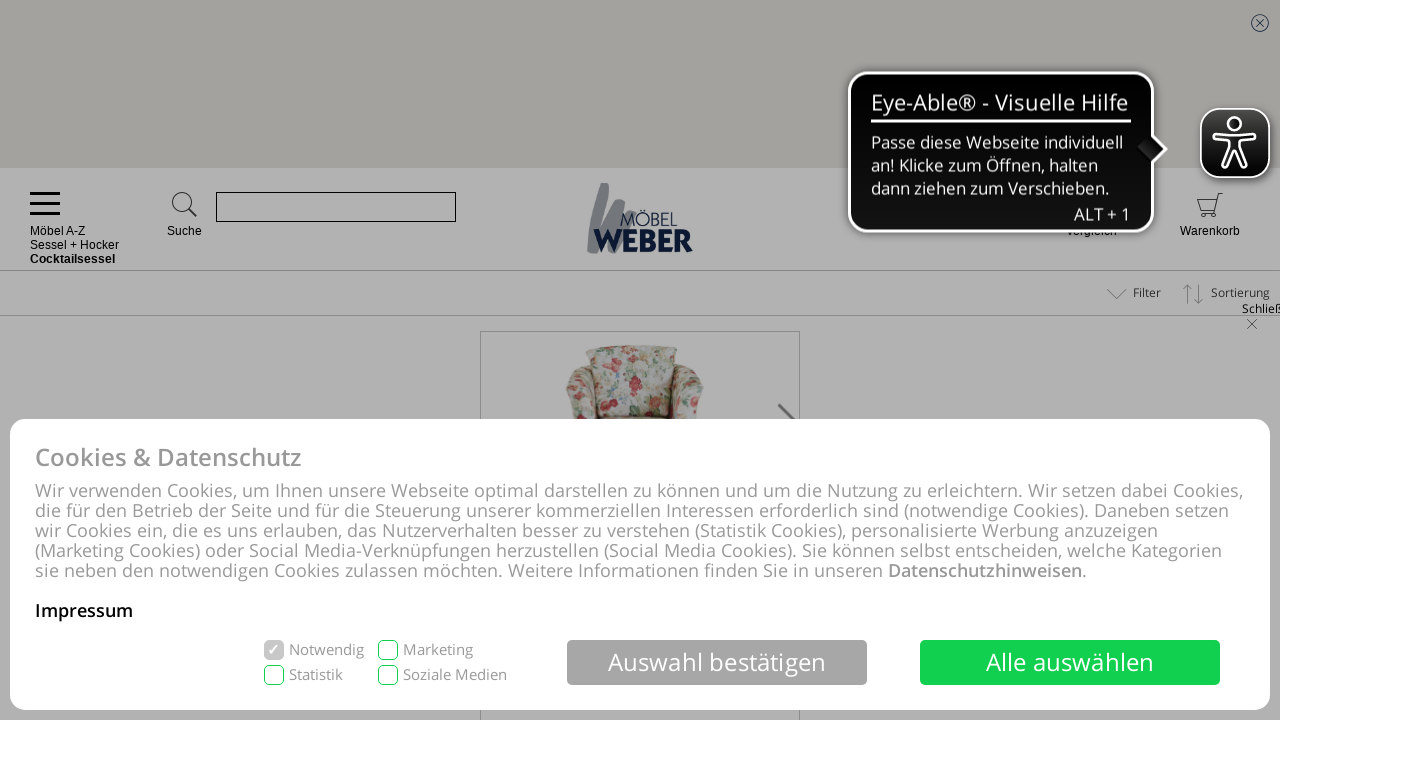

--- FILE ---
content_type: text/html; charset=UTF-8
request_url: https://shop.webermoebel.de/online-shop/produkte-1043-1176-1177/Moebel-Weber-Herxheim-bei-Landau/Moebel-A-Z-Sessel-und-Hocker-Cocktailsessel.html
body_size: 47220
content:
<!DOCTYPE html>
<html prefix="og: http://ogp.me/ns#" lang="de">
<head>
<meta property="og:type" content="website">
<meta property="og:title" content="Cocktailsessel, Cocktailsessel">
<meta property="og:site_name" content="Möbel Weber, Herxheim bei Landau, Karlsruhe, Neustadt">
<meta property="og:description" content="Möbel Weber, Cocktailsessel, Cocktailsessel">
<meta property="og:url" content="https://shop.webermoebel.de">
<meta property="og:determiner" content="the">
<meta property="og:locale" content="de_DE">
<meta property="og:image" content="http://shop.webermoebel.de/online-shop/logo-169/Moebel-Weber-Herxheim-bei-Landau.jpg">
<meta property="og:image:height" content="215">
<meta property="og:image:width" content="520">
<meta property="og:image:secure_url" content="https://shop.webermoebel.de/online-shop/logo-169/Moebel-Weber-Herxheim-bei-Landau.jpg">
<meta itemprop="image" content="https://shop.webermoebel.de/online-shop/logo-169/Moebel-Weber-Herxheim-bei-Landau.jpg"/>
<meta http-equiv="Content-Type" content="text/html; charset=UTF-8"/>
<meta name="robots" lang="de" content="INDEX,FOLLOW,NOODP,NOYDIR"/>
<meta name="description" lang="de" content="Cocktailsessel, Cocktailsessel, Cocktailsessel, Herxheim bei Landau, Karlsruhe, Neustadt"/>
<meta name="keywords" lang="de" content="Cocktailsessel"/>
<meta name="author" lang="de" content="Möbel Weber, Herxheim bei Landau, Karlsruhe, Neustadt"/>
<meta name="publisher" lang="de" content="Möbel Weber, Herxheim bei Landau, Karlsruhe, Neustadt"/>
<meta name="audience" lang="de" content="Alle"/>
<meta name="page-topic" lang="de" content="Möbel Weber, Herxheim bei Landau, Karlsruhe, Neustadt"/>
<meta name="creation_date" lang="de" content="2026-01-26"/>
<meta name="revisit-after" lang="de" content="1 day"/>
<meta name="date" lang="de" content="2026-01-26T05:52:04+01:00"/>
<meta name="viewport" content="width=device-width,initial-scale=1,minimum-scale=1,maximum-scale=5"/>
<link rel="icon" type="image/gif" href="https://shop.webermoebel.de/favicon.ico"/>
<meta name="google-site-verification" content="oRkUxVgJc73ZeuWw44w6WOyHLYS1IyoD8U67eWGxeq4"/>
<meta name="theme-color" content="#002963"/>
<title>Cocktailsessel, Cocktailsessel, Cocktailsessel, Herxheim bei Landau, Karlsruhe, Neustadt</title>
<link rel="dns-prefetch" href="//www.google-analytics.com"/>
<link rel="preconnect" href="//www.google-analytics.com"/>
<link rel="dns-prefetch" href="//www.paypal.com"/>
<link rel="preconnect" href="//www.paypal.com"/>
<link rel="dns-prefetch" href="//www.paypalobjects.com"/>
<link rel="preconnect" href="//www.paypalobjects.com"/>
<script pagespeed_no_defer>document.cookie="resolution="+Math.max(screen.width,screen.height)+","+(window.devicePixelRatio||1)+","+(window.innerHeight>window.innerWidth?1:0)+"; path=/; expires="+new Date(+new Date().getTime()+864e+5).toUTCString()+"; sameSite=strict";</script>
<noscript>
<style type="text/css">
@media only screen and (max-device-width:2880){html{background-image:url("/online-shop/ai-cookie.php?maxwidth=2880");}}
@media only screen and (max-device-width:2648){html{background-image:url("/online-shop/ai-cookie.php?maxwidth=2648");}}
@media only screen and (max-device-width:2560){html{background-image:url("/online-shop/ai-cookie.php?maxwidth=2560");}}
@media only screen and (max-device-width:2415){html{background-image:url("/online-shop/ai-cookie.php?maxwidth=2415");}}
@media only screen and (max-device-width:2186){html{background-image:url("/online-shop/ai-cookie.php?maxwidth=2186");}}
@media only screen and (max-device-width:1920){html{background-image:url("/online-shop/ai-cookie.php?maxwidth=1920");}}
@media only screen and (max-device-width:1724){html{background-image:url("/online-shop/ai-cookie.php?maxwidth=1724");}}
@media only screen and (max-device-width:1600){html{background-image:url("/online-shop/ai-cookie.php?maxwidth=1600");}}
@media only screen and (max-device-width:1440){html{background-image:url("/online-shop/ai-cookie.php?maxwidth=1440");}}
@media only screen and (max-device-width:1216){html{background-image:url("/online-shop/ai-cookie.php?maxwidth=1216");}}
@media only screen and (max-device-width:1030){html{background-image:url("/online-shop/ai-cookie.php?maxwidth=1030");}}
@media only screen and (max-device-width:1024){html{background-image:url("/online-shop/ai-cookie.php?maxwidth=1024");}}
@media only screen and (max-device-width:998){html{background-image:url("/online-shop/ai-cookie.php?maxwidth=998");}}
@media only screen and (max-device-width:768){html{background-image:url("/online-shop/ai-cookie.php?maxwidth=768");}}
@media only screen and (max-device-width:724){html{background-image:url("/online-shop/ai-cookie.php?maxwidth=724");}}
@media only screen and (max-device-width:640){html{background-image:url("/online-shop/ai-cookie.php?maxwidth=640");}}
@media only screen and (max-device-width:538){html{background-image:url("/online-shop/ai-cookie.php?maxwidth=538");}}
@media only screen and (max-device-width:480){html{background-image:url("/online-shop/ai-cookie.php?maxwidth=480");}}
@media only screen and (max-device-width:360){html{background-image:url("/online-shop/ai-cookie.php?maxwidth=360");}}
@media only screen and (min-device-width:2880){html{background-image:url("/online-shop/ai-cookie.php?maxwidth=unknown");}}
</style>
</noscript>
<link rel="preload" href="/online-shop/fonts/opensans/opensans.woff" as="font" crossorigin type="font/woff"/>
<link rel="preload" href="/online-shop/fonts/opensans/opensans_semibold.woff" as="font" crossorigin type="font/woff"/>
<link rel="preload" href="/online-shop/fonts/opensans/opensans_bold.woff" as="font" crossorigin type="font/woff"/>
<link rel="preload" href="/online-shop/fonts/opensans/opensans_italic.woff" as="font" crossorigin type="font/woff"/>
<link rel="preload" href="/online-shop/fonts/opensans/opensans_semibold_italic.woff" as="font" crossorigin type="font/woff"/>
<link rel="preload" href="/online-shop/fonts/opensans/opensans_bold_italic.woff" as="font" crossorigin type="font/woff"/>
<style type="text/css" media="all">
@font-face{font-display:swap;font-family:'Open Sans';font-style:normal;font-weight:400;src:local('Open Sans'),local('OpenSans'),url(/online-shop/fonts/opensans/opensans.woff) format('woff')}@font-face{font-display:swap;font-family:'Open Sans';font-style:normal;font-weight:600;src:local('Open Sans Semibold'),local('OpenSans-Semibold'),url(/online-shop/fonts/opensans/opensans_semibold.woff) format('woff')}@font-face{font-display:swap;font-family:'Open Sans';font-style:normal;font-weight:700;src:local('Open Sans Bold'),local('OpenSans-Bold'),url(/online-shop/fonts/opensans/opensans_bold.woff) format('woff')}@font-face{font-display:swap;font-family:'Open Sans';font-style:italic;font-weight:400;src:local('Open Sans Italic'),local('OpenSans-Italic'),url(/online-shop/fonts/opensans/opensans_italic.woff) format('woff')}@font-face{font-display:swap;font-family:'Open Sans';font-style:italic;font-weight:600;src:local('Open Sans Semibold Italic'),local('OpenSans-SemiboldItalic'),url(/online-shop/fonts/opensans/opensans_semibold_italic.woff) format('woff')}@font-face{font-display:swap;font-family:'Open Sans';font-style:italic;font-weight:700;src:local('Open Sans Bold Italic'),local('OpenSans-BoldItalic'),url(/online-shop/fonts/opensans/opensans_bold_italic.woff) format('woff')}@font-face{font-display:swap;font-family:'Glyphicons Frontend Regular';src:url('/online-shop/fonts/glyphicons-frontend/glyphicons-frontend.eot');src:url('/online-shop/fonts/glyphicons-frontend/glyphicons-frontend.eot?#iefix') format('embedded-opentype'),url('/online-shop/fonts/glyphicons-frontend/glyphicons-frontend.woff2') format('woff2'),url('/online-shop/fonts/glyphicons-frontend/glyphicons-frontend.woff') format('woff'),url('/online-shop/fonts/glyphicons-frontend/glyphicons-frontend.ttf') format('truetype'),url('/online-shop/fonts/glyphicons-frontend/glyphicons-frontend.svg#glyphiconsfrontend') format('svg');font-weight:normal;font-style:normal}
@font-face{font-display:block;font-family:'Calibri W01 Bold';src:local('Calibri Bold'),local('CalibriBold'),url('/online-shop/fonts/calibri/3ca076a2-34ad-4c48-a029-02536a509f22.woff2') format('woff2'),url('/online-shop/fonts/calibri/bc67b9af-646e-4b42-854e-ff3981151dea.woff') format('woff')}
body.closed-sidebar-right #sidebar-right{display:none}body.open-sidebar-right #sidebar-right{width:277px}body.open-sidebar-right #sidebar-right{width:277px}body:not(.open-sidebar-right) #cockpit #header-bar #logo+div #headerTools>div>div>div#compare #compare_white_content{right:0 !important}body.portrait:not(.open-sidebar-left) #cockpit #header-bar #logo+div #headerTools>div>div>div#compare #compare_white_content{left:0 !important}body.desktop.open-sidebar-right #sidebar-right{display:table-cell !important}.mobile.open-sidebar-right #header #merkzettel_dark.merkzettel::after{left:115px}@media screen and (min-width:724px){body.desktop.open-sidebar-right #sidebar-right{background:white;border-bottom:1px solid #c9c9c9;width:277px;min-width:277px;height:auto;min-height:100%;display:table-cell;z-index:5}body.mobile:not(.closed-sidebar-right) #sidebar-right{position:absolute;right:0;background:white;border-bottom:1px solid #c9c9c9;width:277px;min-width:277px;height:auto;min-height:100%;display:block;z-index:5}body.mobile:not(.open-sidebar-right) #sidebar-right{display:none}}@media only screen and (min-width:984px){.open-sidebar-right #cockpit #header-bar #logo+div #headerTools>div>div>div:first-of-type form{width:130px;max-width:130px}}@media only screen and (min-width:1047px){.open-sidebar-right #cockpit #header-bar #logo+div #headerTools>div>div>div:first-of-type form{width:200px;max-width:200px}}@media only screen and (min-width:1147px){.open-sidebar-right #cockpit #header-bar #logo+div #headerTools>div>div>div:first-of-type form{max-width:280px;width:280px}}@media only screen and (min-width:1277px){.open-sidebar-right #cockpit #header-bar #logo+div #headerTools>div>div>div:first-of-type form{width:400px;max-width:400px}}#sidebar-right .caption,#sidebar-right #partner_header_wk,#content h3#no-results{padding:15px;font-weight:bold}#sidebar-right .caption{font-size:16px;position:relative}#sidebar-right .close{display:inline;position:absolute;top:15px;bottom:15px;right:15px;font-size:12px;font-weight:normal;line-height:16px;cursor:pointer}#sidebar-right .close .icon{display:inline-block;background-image:url(/static/images/close-popover.svg);background-size:100%;background-repeat:no-repeat;width:10px;height:10px;margin-left:5px}#sidebar-right #merkzettel{margin:0 15px}#sidebar-right #merkzettel ul.products{display:flex;flex-wrap:wrap;padding:0;min-height:14.4px}#sidebar-right #merkzettel ul.products li.product-item{margin-bottom:15px}#sidebar-right #merkzettel ul.products li.product-item:last-of-type{margin-bottom:0}#sidebar-right #merkzettel ul.products li.product-item article.product{border:1px solid #c9c9c9;padding:10px 15px}#sidebar-right #merkzettel ul.products li.product-item article.product header.entry-header{padding-bottom:7px;border-bottom:1px solid #c9c9c9}#sidebar-right #merkzettel ul.products li.product-item article.product header.entry-header .entry-thumb{display:inline-block;margin-right:10px;width:60px}#sidebar-right #merkzettel ul.products li.product-item article.product header.entry-header table td[valign='top']{vertical-align:top}#sidebar-right #merkzettel ul.products li.product-item article.product header.entry-header .entry-title{font-weight:600}#sidebar-right #merkzettel ul.products li.product-item article.product header.entry-header .price{font-weight:600;font-style:italic;font-size:16px;margin-top:6px}#sidebar-right #merkzettel ul.products li.product-item article.product .entry-action{height:55px;padding:12px 0 10px 0;border-bottom:1px solid #c9c9c9;clear:both}#sidebar-right #merkzettel ul.products li.product-item article.product .entry-action ul{display:inline-block;width:20%;height:33px;float:right}#sidebar-right #merkzettel ul.products li.product-item article.product .entry-action ul li a{display:block;font-weight:600;height:33px;padding:5px 0 5px 34px;text-decoration:none}#sidebar-right #merkzettel ul.products li.product-item article.product .entry-action ul li a span{position:relative;top:4px}#sidebar-right #merkzettel ul.products li.product-item article.product footer.entry-meta{padding-top:12px}#sidebar-right #merkzettel ul.products li.product-item article.product footer.entry-meta p{margin-bottom:9px}#sidebar-right #merkzettel ul.products li.product-item article.product footer.entry-meta p:last-of-type{margin-bottom:0}#sidebar-right #merkzettel ul.products li.product-item article.product footer.entry-meta p span,#sidebar-right #merkzettel ul.products li.product-item article.product footer.entry-meta .versand{display:inline-block}#sidebar-right #merkzettel ul.products li.product-item article.product footer.entry-meta p span{float:left;margin-right:13px}#sidebar-right #merkzettel ul.products li.product-item article.product footer.entry-meta table td[valign='top']{vertical-align:top}#sidebar-right #merkzettel ul.products li.product-item article.product footer.entry-meta .versand span{display:block}#merkzettel .quantity{display:flex;flex-direction:row;margin-top:0}#merkzettel .quantity input{outline:0;text-align:center;padding:7px 0}#merkzettel .quantity label{display:flex;flex-flow:column;flex-grow:0;flex-shrink:0;width:33.333333333%;position:relative}#merkzettel .quantity label input[type="text"]{border:1px solid #c9c9c9;position:relative}#merkzettel .quantity input[type="button"]{padding:6px 0}#merkzettel .quantity input[type="button"]{display:flex;flex-flow:column;flex-grow:1;align-items:center;width:33.333333333%;border:0;background:#c9c9c9;color:#fff;-webkit-appearance:none;-moz-appearance:none;appearance:none}#merkzettel .quantity input[type="button"]:hover{background:#a7a7a7;cursor:pointer}#sidebar-right #versandkostenrechner{margin:15px;border:1px solid #c9c9c9;padding:10px 15px;overflow:hidden}#sidebar-right #versandkostenrechner form .select2{margin-bottom:0;float:right;width:21.96% !important}#sidebar-right #versandkostenrechner form .plz_country{display:flex}#sidebar-right #versandkostenrechner form .plz_country select{display:none}#sidebar-right #versandkostenrechner form .plz_country input.customerPLZ{height:30px;margin-right:5px;flex-grow:1;flex-shrink:1;flex-basis:auto}#sidebar-right #versandkostenrechner form .plz_country .select2{flex-grow:0;flex-shrink:0}#sidebar-right #versandkostenrechner form .plz_country:not(.fullwidth) .select2,#sidebar-right #versandkostenrechner form .plz_country:not(.fullwidth) .select2-container,#sidebar-right #versandkostenrechner form .plz_country:not(.fullwidth) .select2-container .select2-dropdown{width:60px !important}#sidebar-right #versandkostenrechner form .plz_country.fullwidth .select2,#sidebar-right #versandkostenrechner form .plz_country.fullwidth .select2-container,#sidebar-right #versandkostenrechner form .plz_country.fullwidth .select2-container .select2-dropdown{width:100% !important}#sidebar-right #versandkostenrechner form a.button,#sidebar-right #versandkostenrechner form button.button{margin:10px 0}#sidebar-right #versandkostenrechner table{width:100%}#sidebar-right #versandkostenrechner table tr td{padding:5px 0}#sidebar-right #versandkostenrechner table tr td:last-of-type{text-align:right}#sidebar-right #versandkostenrechner table tbody tr:last-of-type td{padding-bottom:10px}#sidebar-right #versandkostenrechner table tfoot{border-top:1px solid #c9c9c9}#sidebar-right #versandkostenrechner table tfoot tr td{padding-top:10px;font-weight:600}#sidebar-right #versandkostenrechner table tfoot tr td:last-of-type{font-style:italic}#sidebar-right #payment-methods{clear:both;margin:15px}#sidebar-right #payment-methods ul li{display:block;float:left;margin-right:15px;margin-bottom:9px}#sidebar-right #payment-methods ul li:nth-of-type(4n+3){margin-right:15px}#sidebar-right #payment-methods ul li:nth-of-type(4n){margin-right:0}body.mobile #sidebar-right #payment-methods ul li:nth-of-type(4n){margin-right:15px}#sidebar-right #partner article.partner-shop{padding:8px 15px;border-top:1px solid #c9c9c9}#sidebar-right #partner article.partner-shop header.entry-header .entry-thumb{display:inline-block;float:left;margin-bottom:15px;max-width:100%}#sidebar-right #partner article.partner-shop header.entry-header .entry-title{font-weight:600;margin-bottom:3px;display:block}#sidebar-right #partner article.partner-shop header.entry-header p:last-of-type{margin-top:15px}#sidebar-right #partner article.partner-shop div.entry-action a.button{margin-top:7px}#sidebar-right #cart-footer{border-top:1px solid #c9c9c9;padding:20px 15px 15px}#sidebar-right #cart-footer h3{padding-left:0;margin-top:15px}#sidebar-right #cart-footer p{margin-bottom:15px}#sidebar-right #cart-footer p:last-of-type{margin-bottom:0}#product_detail_frame .entry-actions ul.actions li#action-whatsapp a span,#sidebar-right #cart-footer a.print-cart,#sidebar-right #cart-footer a.action-share{line-height:26px;font-weight:600;text-decoration:none}.mobile #sidebar-right #cart-footer ul.actions.wa li.action-print{padding-left:35px}article.product a.itemLink{color:inherit}li.product-item.no-products{margin-bottom:15px}li.product-item.no-products h6{font-weight:normal !important}div.placeOrderContainer{margin:0 15px}form.partnerPlaceOrder{height:40px;margin-bottom:15px}form.cart_voucher input{width:100% !important}ul.cart-delete-ul{width:39% !important}#merkzettel article.pickupLocation{border:1px solid #c9c9c9;margin-bottom:15px;margin-top:15px;padding:10px 15px}#merkzettel article.pickupLocation>ul{margin-top:10px}#merkzettel article.pickupLocation>ul>li{margin-bottom:10px}#merkzettel article.pickupLocation>ul>li>label{display:block}#merkzettel article.pickupLocation>ul>li>label>input{margin-top:0;margin-left:0;margin-right:5px;vertical-align:top}#merkzettel article.pickupLocation>ul>li>label>div{display:inline-block;max-width:90%}#sidebar-right #merkzettel ul.products li.product-item article.product.error{border:1px solid red}#sidebar-right .getShopsWK,#sidebar-right #partnerCustomerPLZ{margin-top:15px;position:relative;min-height:30px}#sidebar-right .getShopsWK .glyphicons-frontend,#sidebar-right #partnerCustomerPLZ .glyphicons-frontend{width:24px;height:24px;padding:0;position:absolute}#sidebar-right .getShopsWK .glyphicons-frontend i,#sidebar-right #partnerCustomerPLZ .glyphicons-frontend i{display:inline-block;position:relative;width:24px;height:24px}#sidebar-right .getShopsWK .glyphicons-frontend i:before,#sidebar-right #partnerCustomerPLZ .glyphicons-frontend i:before{top:0}#sidebar-right .getShopsWK .glyphicons-frontend.ok_2,#sidebar-right #partnerCustomerPLZ .glyphicons-frontend.ok_2{color:green}#sidebar-right .getShopsWK .glyphicons-frontend.remove_2,#sidebar-right #partnerCustomerPLZ .glyphicons-frontend.remove_2{color:red}#sidebar-right #paypal-button-container{margin-bottom:15px}#sidebar-right .enable_voucher label{display:inline-block;height:24px;line-height:24px}#product_detail_frame .addToCartParent form{position:relative}#product_detail_frame .addToCartParent form .glyphicons-frontend{position:absolute;top:0;right:24%}#product_detail_frame .addToCartParent form .glyphicons-frontend i:before{top:2px}#product_detail_frame .addToCartParent form .glyphicons-frontend.ok_2{color:green}#product_detail_frame .addToCartParent form .glyphicons-frontend.remove_2{color:red}
:root{--color1:#002963;--color2:#424242;--color3:#002963;--color4:#424242;--color5:#a0a0a0;--color6:#fff}.sprite,.action_color_larger{background-image:url('/online-shop/images/169/sprite.png');background-repeat:no-repeat}.sublinewidth2{border-bottom-width:2px !important}.color1{color:#002963 !important}.color2{color:#424242 !important}.bgcolor2{background-color:#c9c9c9 !important}.linecolor2{border-color:#c9c9c9 !important}.color3{color:#002963 !important}.color3:before{color:#002963 !important}.bgcolor3{background-color:#002963 !important}.linecolor3{border-color:#002963 !important}.sublinecolor3{border-bottom-color:#002963 !important}.color4{color:#424242 !important}.bgcolor4{background-color:#202020 !important}.linecolor4{border-color:#202020 !important}.color5{color:#a0a0a0 !important}.bgcolor5{background-color:#a0a0a0 !important}.linecolor5{border-color:#a0a0a0 !important}.sublinecolor5{border-bottom-color:#a0a0a0 !important}.color6{color:#fff !important}.bgcolor6{background-color:#a0a0a0 !important}.linecolor6{background-image:url("/online-shop/images/169/sprite_button.png")}.single-page .floatingtext a{color:#002963 !important}a.button.bgcolor3,button.button.bgcolor3{border-color:#002963 !important;background-color:#002963 !important}a.button.bgcolor3:hover,button.button.bgcolor3:hover{background-color:#fff !important;border-color:#002963 !important;color:#002963 !important}p.allrdyOnCart{color:#002963 !important}button.button.glyphicons-frontend.color3:before{color:#002963 !important}#filter-bar #product-filter span.glyphicons-frontend.color3 i:before,#filter-bar #product-filter span.glyphicons-frontend.color3 i:after{color:#002963 !important}@media screen and (max-width:640px){#filter-bar #product-filter span.glyphicons-frontend.color3 i::after{color:transparent !important}}.noUi-connect{background:#002963 !important;box-shadow:inset 0 0 3px rgba(51,51,51,.45);-webkit-transition:background 450ms;transition:background 450ms;height:3px}.bgcolor7{background:#f0f0f0}.linecolor6_active{background-image:url("/online-shop/images/169/sprite_button.png")}.linecolor11{background-image:url("/online-shop/images/169/sprite_button.png")}.black{color:#000}.gray{color:#666}#scrolling_frame_inner img.selected{border-color:#002963 !important}div.link-arrow a:hover{color:#002963 !important}p.error{color:#002963 !important}input[type='text'].error,select.error,textarea.error{border-color:red !important}input[placeholder].error,[placeholder].error,*[placeholder].error{color:red !important}input[placeholder].error::-webkit-input-placeholder,[placeholder].error::-webkit-input-placeholder,*[placeholder].error::-webkit-input-placeholder{color:red !important}input[placeholder].error:-moz-placeholder,[placeholder].error:-moz-placeholder,*[placeholder].error:-moz-placeholder{color:red !important}input[placeholder].error::-moz-placeholder,[placeholder].error::-moz-placeholder,*[placeholder].error::-moz-placeholder{color:red !important}input[placeholder].error:-ms-input-placeholder,[placeholder].error:-ms-input-placeholder,*[placeholder].error:-ms-input-placeholder{color:red !important}div.pflegetipps-navi-link a:hover{color:#002963 !important}div.pflegetipps-content h1,div.pflegetipps-content h2,div.pflegetipps-content h3,div.pflegetipps-content h4,div.pflegetipps-content h5,div.pflegetipps-content h6{color:#002963 !important}.ui-menu .ui-menu-item a.ui-state-hover,.ui-menu .ui-menu-item a.ui-state-active,div.recommend_error,div.notifyavailable_error{color:#002963 !important}.menu-item:hover>a,.menu-item:hover>a>span{color:#002963 !important}ul#menu li div.level1{border-bottom-color:#002963 !important}ul#menu li.withOutSub.hovered a,#closeButton:hover{color:#002963 !important}ul#menu li.withSub.hovered a{border-top-color:#002963 !important}ul.filterMenu li.withShadow:hover a{border-top:2px solid #002963 !important}.filterDropBox ul{border-bottom-color:#002963 !important}#thumbnailsContainer .scrolling_frame_inner img.selected,#product_detail_shoppingcount,#zoomContainerViewport{border-color:#002963 !important}.action_faded_grey:hover,.action_faded_grey:active,.action_grey:hover,.action_grey:active,.action_color,div.action_color,#product_detail_tabs div.tab,#product_detail_tabs div.tabactive,input.action_color[type='submit'],.accordion-tab{background-image:url(/online-shop/images/169/sprite_button.png) !important}div.action_color_large{background-image:url(/online-shop/images/169/sprite_button_large.jpg)}#zoomSliderHandle.active{background-image:url(/online-shop/images/169/slider_zoom_active.png)}#menuSliderLeft{background-image:url(/online-shop/images/169/navi_arrow_left.png)}#menuSliderRight{background-image:url(/online-shop/images/169/navi_arrow_right.png)}.product_detail_shoppingcount{border-color:#002963 !important}.order-progress-1,.order-progress-2,.order-progress-3,.order-progress-4,.order-progress-5{background-image:url("/online-shop/images/169/sprite.png")}a.link_active:hover{color:#002963 !important}ul#menu li div.level1 li.title>a:hover,ul#menu li.active>a>span,ul#menu li.active>a,ul#menu li>a.active>span{color:#002963 !important}ul#menu li.withSub.hovered>a{border-top:2px solid #002963 !important;color:#002963 !important}.copytext a{color:#002963 !important}.copytext dl dd a.more_headline:hover{color:#002963 !important}.redaktionell-teaser a.more:hover{color:#002963 !important}.redaktionell-teaser a.more:hover .teasertext a{color:#002963 !important}.redaktionell-teaser a.more:hover .heading a{color:#002963 !important}.redaktionell-teaser:hover,.redaktionell-teaser a:hover{color:#002963 !important}.redaktionell-teaser:hover,.redaktionell-teaser:hover a,.contentTeaserItem:hover,.contentTeaserItem:hover a{color:#002963 !important}.redaktionell-teaser table:hover a *{color:#002963 !important}.text_dropdown .text_dropdown_head{border-top-color:#002963 !important}.ui-autocomplete .ui-menu-item.ui-state-focus{color:#002963 !important}.ui-menu .ui-menu-item a.ui-state-hover,.ui-menu .ui-menu-item a.ui-state-active{color:#002963}.ui-menu .ui-menu-item.search-result-word:hover{color:#002963}.lightbox textarea[required]+label:after,.lightbox input[required]+label:after{content:'*';color:#002963 !important}.xdsoft_datetimepicker .xdsoft_calendar td:hover,.xdsoft_datetimepicker .xdsoft_timepicker .xdsoft_time_box>div>div:hover{background:#002963 !important;box-shadow:none !important;color:#fff !important}ul.actions>li:hover>a{color:#002963}ul#searchFunctionSelect>li:hover{color:#002963}#PLZ{color:#424242}.theme-efriend .nivo-controlNav button.active,.theme-efriend .slick-dots li.slick-active button{background-color:#002963 !important}#product_detail_frame ul.features li.feature i:before{color:#002963 !important}ul.products .product-item>article.product-teaser>.tooltip-handler>.entry-content>div.row.features>ul.features>li.feature i:before{color:#002963 !important}span.sitelist a.sitelistLeft svg{fill:#002963 !important}span.sitelist a.sitelistRight svg{fill:#002963 !important;transform:rotate(180deg)}
#datenschutzBalgeNew{position:fixed;top:0;left:0;right:0;bottom:0;background:rgba(0,0,0,0.3);z-index:1000}#datenschutzBalgeNewContent,#datenschutzBalgeNewOptions{background-color:white;border-radius:15px;color:#999;position:absolute;bottom:10px;right:10px;left:10px}#datenschutzBalgeNewOptions{width:740px;left:50%;right:auto;transform:translateX(-50%)}#datenschutzBalgeNewContent div.headline,#datenschutzBalgeNewOptions div.headline{font-family:"Open Sans";font-weight:600;font-size:24px;line-height:26px;color:#999;margin:25px 25px 10px 25px}#datenschutzBalgeNewContent div.headline h1,#datenschutzBalgeNewOptions div.headline h1{font-family:"Open Sans";font-weight:600;font-size:24px;line-height:26px;color:#999}#datenschutzBalgeNewOptions div.back{cursor:pointer;font-family:"Open Sans";font-weight:400;font-size:15px;position:absolute;top:34px;right:25px}#datenschutzBalgeNewContent div.text,#datenschutzBalgeNewOptions div.text{font-family:"Open Sans";font-weight:400;font-size:18px;line-height:20px;color:#999;margin:0 25px 20px 25px}#datenschutzBalgeNewContent div.text a,#datenschutzBalgeNewOptions div.text a{text-decoration:none;color:#999}#datenschutzBalgeNewContent div.text a.impressum,#datenschutzBalgeNewOptions div.text a.impressum{color:#000}#datenschutzBalgeNewContent form{display:block;text-align:right;margin:0 25px 25px 25px}#datenschutzBalgeNewOptions form{display:block;text-align:right;margin:0 25px 15px 25px}#datenschutzBalgeNewContent ul.options{display:inline-block;list-style-type:none;width:260px;text-align:left;margin-right:40px}#datenschutzBalgeNewContent ul.options li{position:relative;display:inline-block}#datenschutzBalgeNewContent ul.options li input[type='checkbox']:not(.switch){display:none}#datenschutzBalgeNewContent ul.options li label[readonly],#datenschutzBalgeNewContent ul.options li input[type='checkbox'][readonly]:not(.switch){pointer-events:none}#datenschutzBalgeNewContent ul.options li input[type='checkbox']:not(.switch)+label{display:inline-block;height:20px;padding-left:25px;padding-top:1px;padding-right:10px;font-family:"Open Sans";font-weight:400;font-size:15px;line-height:17px;color:#999;min-width:111px;max-width:146px;user-select:none;text-align:left}#datenschutzBalgeNewOptions ul.options li label.description{display:inline-block;height:20px;padding-left:25px;padding-top:1px;padding-right:10px;font-family:"Open Sans";font-weight:400;font-size:15px;line-height:17px;color:#999;min-width:111px;max-width:146px;user-select:none;text-align:left;pointer-events:none}#datenschutzBalgeNewOptions ul.options li{height:25px;margin-bottom:11px;display:flex;align-items:center;position:relative}#datenschutzBalgeNewOptions ul.options li label.description{padding:0;font-weight:bold}#datenschutzBalgeNewOptions ul.options li label.switch{margin-left:auto}#datenschutzBalgeNewOptions ul.options li label.status{font-family:"Open Sans";position:absolute;right:55px;width:30px;text-align:left;pointer-events:none}#datenschutzBalgeNewContent ul.options li:nth-child(1),#datenschutzBalgeNewContent ul.options li:nth-child(2){margin-bottom:5px}#datenschutzBalgeNewContent ul.options li input[type='checkbox']:not(.switch)+label:before{width:16px;height:18px;border-radius:5px;border:1px solid #11cf4f;background-color:#fff;display:block;content:"";position:absolute;top:0;left:0;padding-left:2px}#datenschutzBalgeNewContent ul.options li input[type='checkbox']:checked:not(.switch)+label:before{background-color:#11cf4f;color:#fff;content:"✓";font-family:"Open Sans";font-weight:600;font-size:15px;line-height:17px}#datenschutzBalgeNewContent ul.options li input[type='checkbox'][readonly]:checked:not(.switch)+label[readonly]:before{border-color:#c8c8c8;background-color:#c8c8c8}#datenschutzBalgeNewOptions ul.options li input[type='checkbox']+label.switch+label.status:before{content:'Aus';font-family:'Open Sans';font-size:15px;line-height:25px}#datenschutzBalgeNewOptions ul.options li input[type='checkbox']:checked+label.switch+label.status:before{content:'An'}#datenschutzBalgeNewContent .button{display:inline-block;margin-right:50px;width:300px;height:45px;color:#fff;font-family:"Open Sans";font-weight:400;font-size:24px;line-height:43px;vertical-align:top;border:0;border-radius:5px}#datenschutzBalgeNewContent .buttons,#datenschutzBalgeNewOptions .buttons{display:flex;flex-direction:row;justify-content:flex-end;margin:0 25px 25px 25px}#datenschutzBalgeNewContent .button.restricted,#datenschutzBalgeNewContent .button.settings,#datenschutzBalgeNewOptions .button.restricted{background-color:#a7a7a7}#datenschutzBalgeNewContent .button.restricted:hover,#datenschutzBalgeNewContent .button.settings:hover,#datenschutzBalgeNewOptions .button.restricted:hover{background-color:#fff !important;border:1px solid #c9c9c9 !important;color:#424242 !important}#datenschutzBalgeNewContent .button.full,#datenschutzBalgeNewOptions .button.full{background-color:#11cf4f;margin-right:25px}#datenschutzBalgeNewContent .button.full:hover,#datenschutzBalgeNewOptions .button.full:hover{background-color:#fff !important;border:1px solid #11cf4f !important;color:#11cf4f !important}#datenschutzBalgeNewContent .buttons .button,#datenschutzBalgeNewContent .buttons .button.full,#datenschutzBalgeNewContent .buttons .button.settings,#datenschutzBalgeNewOptions .buttons .button{width:140px;margin-left:15px;margin-right:0;font-size:15px;flex-shrink:0;flex-grow:0}#datenschutzBalgeNewOptions .buttons .button{display:inline-block;margin-left:15px;width:160px;height:45px;color:#fff;font-family:"Open Sans";font-weight:400;line-height:43px;vertical-align:top;border:0;border-radius:5px}#datenschutzBalgeNewOptions{opacity:0;visibility:hidden}#datenschutzBalgeNewOptions.open{display:block}body.tablet #datenschutzBalgeNewContent div.text{font-size:12px;line-height:14px;margin-bottom:10px}body.tablet #datenschutzBalgeNewContent ul.options{margin-right:10px;width:210px}body.tablet #datenschutzBalgeNewContent ul.options li label{font-size:12px !important}body.tablet #datenschutzBalgeNewContent ul.options li input[type='checkbox']+label{min-width:96px}body.tablet #datenschutzBalgeNewContent ul.options li:nth-child(4) input[type='checkbox']+label{padding-right:0}body.tablet #datenschutzBalgeNewContent .button{margin-right:10px;width:140px;font-size:12px;font-weight:600}body.tablet #datenschutzBalgeNewContent .button.full{margin-right:0}body.tablet #datenschutzBalgeNewOptions{position:absolute;right:10px;bottom:10px;left:10px;width:auto;transform:none}body.tablet #datenschutzBalgeNewOptions .headline{margin:25px 25px 35px 25px}body.tablet #datenschutzBalgeNewOptions div.back{font-size:12px;top:60px}body.tablet #datenschutzBalgeNewOptions ul.options li{margin-bottom:7px}body.tablet #datenschutzBalgeNewOptions ul.options li label.description,body.tablet #datenschutzBalgeNewOptions ul.options li label.status,body.tablet #datenschutzBalgeNewOptions ul.options li input[type='checkbox']+label.switch+label.status:before{font-size:12px}body.tablet #datenschutzBalgeNewOptions form{margin:0 25px 7px 25px}body.tablet #datenschutzBalgeNewOptions div.text a.impressum{font-size:12px}body.tablet.landscape #datenschutzBalgeNewOptions{width:740px;left:50%;right:auto;transform:translateX(-50%)}body.mobile #datenschutzBalgeNewContent div.text{font-size:12px;line-height:14px;margin-bottom:10px}body.mobile #datenschutzBalgeNewContent form{text-align:center}body.mobile #datenschutzBalgeNewContent ul.options{margin-left:20px;margin-right:20px;margin-bottom:10px;width:210px}body.mobile #datenschutzBalgeNewContent ul.options li label{font-size:12px !important}body.mobile #datenschutzBalgeNewContent ul.options li input[type='checkbox']+label{min-width:96px}body.mobile #datenschutzBalgeNewContent ul.options li:nth-child(4) input[type='checkbox']+label{padding-right:0}body.mobile #datenschutzBalgeNewContent .button{margin-right:5px;width:140px;font-size:12px;font-weight:600}body.mobile #datenschutzBalgeNewContent .button.full{margin-right:0}body.mobile #datenschutzBalgeNewOptions{position:absolute;right:10px;bottom:10px;left:10px;width:auto;transform:none}body.mobile #datenschutzBalgeNewOptions .headline{margin:25px 25px 35px 25px}body.mobile #datenschutzBalgeNewOptions div.back{font-size:12px;top:60px}body.mobile #datenschutzBalgeNewOptions ul.options li{margin-bottom:7px}body.mobile #datenschutzBalgeNewOptions ul.options li label.description,body.mobile #datenschutzBalgeNewOptions ul.options li label.status,body.mobile #datenschutzBalgeNewOptions ul.options li input[type='checkbox']+label.switch+label.status:before{font-size:12px}body.mobile #datenschutzBalgeNewOptions form{margin:0 25px 7px 25px}body.mobile #datenschutzBalgeNewOptions div.text a.impressum{font-size:12px}body.mobile #datenschutzBalgeNewContent .buttons .button,body.mobile #datenschutzBalgeNewContent .buttons .button.full,body.mobile #datenschutzBalgeNewContent .buttons .button.settings,body.mobile #datenschutzBalgeNewOptions .buttons .button{font-size:12px;width:120px}body.mobile.landscape #datenschutzBalgeNewContent form{text-align:right}@media screen and (orientation:portrait) and (min-width:320px) and (max-width:320px){body.mobile #datenschutzBalgeNewContent .button{margin-right:0}body.mobile #datenschutzBalgeNewContent div.headline h1,body.mobile #datenschutzBalgeNewOptions div.headline h1{font-size:22px}}@media screen and (orientation:landscape) and (min-width:568px) and (max-width:568px){body.mobile #datenschutzBalgeNewOptions div.headline{margin:25px 25px 25px 25px}body.mobile #datenschutzBalgeNewOptions div.headline h1{font-size:22px}body.mobile #datenschutzBalgeNewOptions div.back{top:50px}body.mobile #datenschutzBalgeNewOptions form{margin:0 15px 7px 15px}body.mobile #datenschutzBalgeNewOptions div.text{margin:0 15px 10px 15px}body.mobile #datenschutzBalgeNewOptions .buttons{margin:0 15px 15px 15px}}@media screen and (orientation:portrait) and (min-width:480px) and (max-width:480px){body.tablet #datenschutzBalgeNewContent form{text-align:center}body.tablet #datenschutzBalgeNewContent ul.options{display:block;margin-left:auto;margin-right:auto;margin-bottom:10px}}@media screen and (orientation:portrait) and (min-width:600px) and (max-width:600px){#datenschutzBalgeNewContent form{text-align:center}body.tablet #datenschutzBalgeNewContent ul.options{display:block;margin-left:auto;margin-right:auto;margin-bottom:10px}}
footer .iframe-wrapper{display:none}.iframe-wrapper{position:absolute;top:0;left:0;bottom:0;right:0;z-index:99}.iframe-wrapper .caption{position:absolute;top:50%;left:0;transform:translateY(-50%);width:100%;text-align:center;background:rgba(0,0,0,0.8);color:#fff;padding:1em}.iframe-wrapper .caption p{line-height:30px;font-size:17px;margin-bottom:1em;color:white}.iframe-wrapper .caption p:last-of-type{margin-bottom:0}.iframe-wrapper .caption p small{color:white;text-transform:none;font-size:17px;font-weight:normal;line-height:normal;vertical-align:middle}.iframe-wrapper .caption p button{background:red;border-color:transparent;border-radius:20px;padding:.5em 1em;display:inline-flex;align-items:center;justify-content:center;font-family:inherit;font-size:inherit;opacity:1;cursor:pointer}.iframe-wrapper .caption p button::before{background:url("data:image/svg+xml,%3Csvg version='1.1' xmlns='http://www.w3.org/2000/svg' xmlns:xlink='http://www.w3.org/1999/xlink' x='0' y='0' width='78' height='78' viewBox='0, 0, 78, 78'%3E%3Cg id='Layer_1'%3E%3Cg%3E%3Cpath d='M7.5,71.5 L7.5,7.5 L55.5,37.828 L7.5,71.5' fill='%23ffffff'/%3E%3Cpath d='M7.5,71.5 L7.5,7.5 L55.5,37.828 L7.5,71.5' fill-opacity='0' stroke='%23ffffff' stroke-width='12' stroke-linecap='round' stroke-linejoin='round'/%3E%3C/g%3E%3C/g%3E%3C/svg%3E") no-repeat center;background-size:contain;content:"";display:inline-block;margin-right:4px;height:1.142857143em;width:.857142857em}.iframe-wrapper .caption p input.checkbox{vertical-align:middle;line-height:normal;margin:0 5px 0 0}.mobile .iframe-wrapper .caption p{line-height:20px;font-size:14px}.mobile .iframe-wrapper .caption p small{font-size:14px}
</style>
<link rel="stylesheet" type="text/css" media="all" href="/online-shop/css/bundles/ceda95b64b52068923976fbe931b95f5..1F5t51.css"/>
<link rel="stylesheet" type="text/css" media="all" href="/online-shop/css/bundles/b3446a649a908c8052e27e60fc1a0b1a..1F5t51.css"/>
<style type="text/css" media="all">
@import url("https://fast.fonts.net/lt/1.css?apiType=css&c=c3877365-7db0-44b0-9a13-a8d1b2d2312e&fontids=6018059");
</style>
<style type="text/css" media="print">
@media print{#cockpit{display:none}div#contentContainer{padding-top:0}}
</style>
<style type="text/css" media="all">
.popup-add-to-cart { display: none; }
ul.products > li.product > article.product-teaser > .tooltip-handler > .entry-content > .row.bottom > .columns-2 > .lieferzeit_aktion { display: block; width: 100%; font-size: 10px; color: #424242; font-weight: normal; line-height: 1.2; white-space: nowrap; text-align: left; flex-grow: 0; flex-shrink: 0; }
ul.products > li.product > article.product-teaser > .tooltip-handler > .entry-content > .row.bottom > .columns-2 > .exhibition-item { display: block; width: 100%; text-align: left; white-space: nowrap; flex-grow: 0; flex-shrink: 0; }
.product-teaser .color-list .color-image-mehrfarbig, .product-teaser .colors .color-image-mehrfarbig { background: url("/online-shop/farbe-581/mehrfarbig.jpg") !important; }
.living_example_block, .living_example_fullscreen, .living_example_block .arrow, .living_example_fullscreen .arrow { background-color: #DDDDDC !important;border-color: #999999 !important; }
input[type="number"]{ border: 1px solid #c9c9c9; }
#datenschutzBalgeNew div.text a { color: #999999; }
#datenschutzBalgeNew div.text a:hover { color: #000000; }
#datenschutzBalgeNewContent { color: #999999 !important; }
#datenschutzBalgeNewContent { background-color: #FFFFFF !important; }
</style>
<script type="text/psajs" data-pagespeed-orig-type="text/javascript" data-pagespeed-orig-index="0">//<![CDATA[
if(top.location!=self.location&&!top.location.hostname.endsWith('.eye-able.com')){top.location=self.location.href}
//]]></script>
<script type="text/psajs" data-pagespeed-orig-type="text/javascript" data-pagespeed-orig-index="1">//<![CDATA[
var domainpath = "/online-shop/";var templatepath = "/online-shop/templates/main/";var loadcustomer="";var satSel="";window.satID = 169;window.satCountry ='DE';window.webserviceMoeve ='';window.$googleECTGA4 = "G-DYY2NM199X";window.$googleECTMetric = "1";window.$googleECTDimension = "1";window.$googleECShareCartMetric = "2";window.$googleECTGlobalGA4 = "G-PHDGFG311V";window.$googleECTGlobalURL = "e-friend.huckleberry-friends.de";window.$googleECTGlobalMetric = "1";window.$googleECTGlobalDimension = "1";window.$googleECGlobalShareCartMetric = "2";!function(e,n,c,t,s,o,a){c=e.getElementsByTagName(n)[0],(t=e.createElement(n)).async=1,t.onload=function(){(s=e.createElement(n)).async=1,s.src="//cdn.eye-able.com/public/js/eyeAble.js",c.parentNode.insertBefore(s,c)},t.src="//cdn.eye-able.com/configs/shop.webermoebel.de.js",c.parentNode.insertBefore(t,c)}(document,"script");window.$googleEcListName = "Produktübersicht";window.$categoryName = "Cocktailsessel";function teaserProductSlider(productSlider){var productSliderData =  {dots: false,lazyLoad: "ondemand",infinite: false,slidesToShow: 1};var productSliders = $(productSlider);if(productSliders.length > 0){$.each(productSliders, function (index, item) {if($(item).hasClass("slick-initialized")){$(item).slick("slickGoTo", 0);$(item).slick("unslick");}$(item).slick(productSliderData);});}$(".product-teaser").on("touchstart click", ".product-slider .slick-arrow",function(e) {e.preventDefault();e.stopPropagation();e.stopImmediatePropagation();});}function getCookieOptions() {if (document.cookie.indexOf("cookie_options=") !== -1) {try {var data = JSON.parse($.cookie("cookie_options"));if (data.uid) {return data.consents;} else {return data;}}catch (e) {}}return {};}function getCookieUid() {if (document.cookie.indexOf("cookie_options=") !== -1) {try {var data = JSON.parse($.cookie("cookie_options"));if (data.uid) {return data.uid;}}catch (e) {}}return null;}function saveCookieOptions(option) {var consents;if ($("#datenschutzBalgeNewContent form").length > 0) {consents = $("#datenschutzBalgeNewContent form").serializeObject().options} else if ($("#datenschutzBalgeNewOptions form").length > 0) {consents = $("#datenschutzBalgeNewOptions form").serializeObject().options} else {consents = {"required": 1,"statistics": option,"marketing": option,"media": option};}var uid = getCookieUid() || generateGUID();var expires = consents.statistics ? new Date(+new Date().setFullYear(new Date().getFullYear()+2)) : new Date(+new Date().getTime() + 4 * 3600 * 1000);var value = JSON.stringify({consents: consents,domainPath: window.location.hostname + "/",expires: expires.toGMTString(),uid: uid,version: 2});$.cookie("cookie_options", value, {"path": "/","secure": true,"samesite": "none","expires": expires});if(typeof disableGaStr != "undefined") {window[disableGaStr] = consents.statistics ? false : true;$.cookie(disableGaStr, consents.statistics ? "false" : "true", {"path": "/","secure": true,"samesite": "none","expires": expires});}if(typeof disableGaStrGlobal != "undefined") {window[disableGaStrGlobal] = consents.statistics ? false : true;$.cookie(disableGaStrGlobal, consents.statistics ? "false" : "true", {"path": "/","secure": true,"samesite": "none","expires": expires});}if(typeof disableGa4Str != "undefined") {window[disableGa4Str] = consents.statistics ? false : true;$.cookie(disableGa4Str, consents.statistics ? "false" : "true", {"path": "/","secure": true,"samesite": "none","expires": expires});}if(typeof disableGa4StrGlobal != "undefined") {window[disableGa4StrGlobal] = consents.statistics ? false : true;$.cookie(disableGa4StrGlobal, consents.statistics ? "false" : "true", {"path": "/","secure": true,"samesite": "none","expires": expires});}$("#datenschutzBalgeNew").trigger("configured");if (consents.media) {if ($("#viewer.catalog").length > 0) {setTimeout(function(){$("#viewer.catalog .iframe-wrapper").each(function(){this.dispatchEvent(new CustomEvent("unblock"));});}, 1000);} else {$(".iframe-wrapper").trigger("unblock");}if ($(".maps-wrapper").length > 0) {$(".maps-wrapper").trigger("unblock");}}$.post("/online-shop/consent/log.json", {"consentLog.consentString": value,"consentLog.uid": uid,"consentLog.version": 2}, function(){$("#datenschutzBalgeNew").trigger("saved");});}function gaConfigure() {var options = getCookieOptions();if ($("#datenschutzBalgeNew").length < 1) {$("template#datenschutzBalge").after($("template#datenschutzBalge").html());} else {$("#datenschutzBalgeNew").show();}$("#datenschutzBalgeNew form input").each(function(){var name = $(this).attr("name").replace("options[","").replace("]","");$(this).prop("checked", options[name]);});$("#datenschutzBalgeNew").on("saved", function(){window.location.reload();});}function gaOptin() {$("#datenschutzBalgeNew form input").prop("checked", true);saveCookieOptions(1);if (typeof window.sendPageView == "function") {window.sendPageView();}}function gaOptout() {saveCookieOptions(0);if (typeof window.sendPageView == "function") {window.sendPageView();}}function disableCookie(gaId){if (document.cookie.indexOf(gaId+"=") == -1) {window[gaId] = true;}}(function(exports, d) {function domReady(fn, context) {function onReady(event) {d.removeEventListener("DOMContentLoaded", onReady);fn.call(context || exports, event);}function onReadyIe(event) {if (d.readyState === "complete") {d.detachEvent("onreadystatechange", onReadyIe);fn.call(context || exports, event);}}d.addEventListener && d.addEventListener("DOMContentLoaded", onReady) ||d.attachEvent && d.attachEvent("onreadystatechange", onReadyIe);}exports.domReady = domReady;})(window, document);domReady(function(){if(typeof window.$googleECT != "undefined") {var disableGaStr = window.disableGaStr = "ga-disable-" + window.$googleECT;disableCookie(disableGaStr);}if(typeof window.$googleECTGlobalUAID != "undefined") {var disableGaStrGlobal = window.disableGaStrGlobal = "ga-disable-" + window.$googleECTGlobalUAID;disableCookie(disableGaStrGlobal);}if(typeof window.$googleECTGA4 != "undefined") {var disableGa4Str = window.disableGa4Str = "ga-disable-" + window.$googleECTGA4;disableCookie(disableGa4Str);}if(typeof window.$googleECTGlobalGA4 != "undefined") {var disableGa4StrGlobal = window.disableGa4StrGlobal = "ga-disable-" + window.$googleECTGlobalGA4;disableCookie(disableGa4StrGlobal);}});
//]]></script> <script type="text/psajs" data-pagespeed-orig-type="text/javascript" data-pagespeed-orig-src="/online-shop/js/jquery-1.7.2.min..1F5t51.js" data-pagespeed-orig-index="2"></script> <script type="text/psajs" data-pagespeed-orig-type="text/javascript" data-pagespeed-orig-src="/online-shop/js/jquery.mobile.min..1F5t51.js" data-pagespeed-orig-index="3"></script> <script type="text/psajs" data-pagespeed-orig-type="text/javascript" data-pagespeed-orig-src="/online-shop/js/bundles/e5193cab41cb65bc4755512d069356fc..1F5t51.js" data-pagespeed-orig-index="4"></script> <script type="text/psajs" data-pagespeed-orig-type="text/javascript" data-pagespeed-orig-src="/online-shop/js/bundles/1ba99fcbc6824d11f311f8e2fb53cbb3..1F5t51.js" data-pagespeed-orig-index="5"></script> <script type="text/psajs" data-pagespeed-orig-type="text/javascript" data-pagespeed-orig-index="6">$(document).ready(function(){updateCart();if (document.cookie.indexOf("cookie_options=") === -1) {$("template#datenschutzBalge").after($("template#datenschutzBalge").html());}$("#datenschutzBalgeNew .button.full").click(function(e){e.preventDefault();$("#datenschutzBalgeNew").slideUp();});$("#datenschutzBalgeNew .button.restricted").click(function(e){e.preventDefault();$("#datenschutzBalgeNew").slideUp();});$("#datenschutzBalgeNew .button.settings").click(function(){var targetWidth = $("#datenschutzBalgeNewOptions").width();var targetHeight = $("#datenschutzBalgeNewOptions").height();$("#datenschutzBalgeNewContent").data("width", $("#datenschutzBalgeNewContent").width());$("#datenschutzBalgeNewContent").data("height", $("#datenschutzBalgeNewContent").height());$("#datenschutzBalgeNewContent").css({width: $("#datenschutzBalgeNewContent").width(),height: $("#datenschutzBalgeNewContent").height(),left: "50%",transform: "translateX(-50%)",right: "auto",});$("#datenschutzBalgeNewContent").children().animate({opacity: 0},{duration: 200,queue: false});$("#datenschutzBalgeNewContent").animate({height: targetHeight,width: targetWidth},{duration: 600,complete: function(){$("#datenschutzBalgeNewOptions").animate({opacity: 1});$("#datenschutzBalgeNewOptions").css({visibility: "visible",});},queue: false});});$("#datenschutzBalgeNewOptions .back").click(function(){$("#datenschutzBalgeNewOptions").animate({opacity: 0}, function(){$("#datenschutzBalgeNewOptions").css({visibility: "hidden",});var targetWidth = $("#datenschutzBalgeNewContent").data("width");var targetHeight = $("#datenschutzBalgeNewContent").data("height");$("#datenschutzBalgeNewContent").animate({height: targetHeight,width: targetWidth},{duration: 400,queue: false});$("#datenschutzBalgeNewContent").children().animate({opacity: 1},{duration: 600,queue: false});});});});</script> <script type="text/psajs" data-pagespeed-orig-type="text/javascript" data-pagespeed-orig-index="7">$(window).load(function(){var now = new Date();now.setTime(now.getTime() - 1);document.cookie = "exitpopup=; expires=" + now.toUTCString() + ";path=/;secure;sameSite=none";var target = $('#ouibounce_popup').attr('data-target');if (target !== undefined ? window.location.href.indexOf(target) !== -1 : true) {function closePopup() {$('#ouibounce_popup,#ouibounce_overlay').hide();if ($('#highlight').length > 0) {$('#highlight').data('nivoslider').start();}}var oh_uh_ih_bounce = ouibounce(document.getElementById('ouibounce_popup'),{agressive: true,timer: 0,cookieName: 'exitpopup',sitewide: true,callback: function(){if ($('#merkzettel ul.products li:not(.no-products)').length > 0){$('#ouibounce_popup,#ouibounce_overlay').show();if ($('#highlight').length > 0) {$('#highlight').data('nivoslider').stop();}} else {$('#ouibounce_popup,#ouibounce_overlay').hide();}}});$('#ouibounce_popup .title .close,#ouibounce_overlay').click(closePopup);}});</script> <script type="text/psajs" data-pagespeed-orig-type="text/javascript" data-pagespeed-orig-index="8">window.sendPageView = function(){window.$googleEc.init();window.$googleEc.attachToClick("#back-top a","trackBackToTop");window.$googleEc.attachToScroll("trackScrollPosition",80,".mobile,.tablet");window.$googleEc.attachToScroll("trackScrollPosition",100,".desktop");window.$googleEc.attachToClick("#header div.container_logo a.logo","trackShopLogoClick");window.$googleEc.attachToClick("#compare_dark","trackProductCompare");window.$googleEc.attachToClick("#compare article.product-teaser a.dustbin","trackProductCompareRemove");window.$googleEc.attachToClick("a[href*='mailto:']:not(.glyphicons-frontend)","trackMailtoLinkClick");window.$googleEc.attachToVisibility("trackRetentionPeriod", 60);window.$googleEc.attachToClick("#merkzettel_dark","trackCartToggle");window.$googleEc.attachToClick("[id*=filter_0_farbe]:checkbox","trackFilter");window.$googleEc.attachToClick("[id*=filter_0_materialart]:checkbox","trackFilter");window.$googleEc.attachToClick("[id*=filter_0_bestellbar]:checkbox","trackFilter");window.$googleEc.attachToClick("#filter-bar #product-filter span.filter_arrow","trackFilterToggle");window.$googleEc.attachToClick("#filter-bar #sorting span.toggle-sort","trackSortingToggle");window.$googleEc.attachToClick("#filter-bar #sorting ul li input[type='radio']","trackSorting");window.$googleEc.attachToEvent("ul.products li.product article.product-teaser div.product-slider","afterChange","trackTeaserSlider");window.$googleEc.call("trackViewItemList", "1177", "Möbel A-Z \/ Sessel + Hocker \/ Cocktailsessel");window.$googleEc.attachToFocus("#search #searchInput","trackSearchInputClick");window.$googleEc.attachToClick("#search ul#searchFunctionSelect li","trackSearchFunctionSelect");window.$googleEc.attachToFormSubmit("#search form","trackSearchFormSubmit");window.$googleEc.attachToMouseover("#header .menu_button","trackMenuButtonHover");window.$googleEc.attachToClick("#header .menu_button","trackMenuButtonClick");window.$googleEc.attachToClick("main .main_navigation a","trackMenuItemClick");window.$googleEc.attachToClick("a.header_scroll_top_btn","trackMenuBackToTop");window.$googleEc.attachToClick("#cart-footer a.action-share-email,#cart-footer a.action-share-whatsapp,#ouibounce_popup a.action-share-email","trackShareCartClick");window.$googleEc.attachToClick("#cart-footer a.print-cart","trackPrintCartClick");window.$googleEc.attachToClick("form#getShopsWK input,form#partnerCustomerPLZ input,form.cart_voucher input","trackCartInputClick");window.$googleEc.attachToEvent("form#getShopsWK select#country,form#partnerCustomerPLZ select#country","select2:open","trackCartCountryInputClick");window.$googleEc.attachToClick("#merkzettel ul.products li.product-item article.product footer td.versand input","trackCartShippingOptionSelect");window.$googleEc.attachToClick("#merkzettel article.pickupLocation input","trackCartPickupLocation");window.$googleEc.attachToClick("#merkzettel ul.products li.product-item article.product tr.cart-montage input","trackCartMountingOption");};</script> <script type="text/psajs" data-pagespeed-orig-type="text/javascript" data-pagespeed-orig-index="9">//<![CDATA[
$(window).load(function(){setTimeout(function(){collapseFilterBlock();if (typeof window.sendPageView == "function" && ((typeof window.disableGaStr != "undefined" && window[window.disableGaStr] !== true)|| (typeof window.disableGaStrGlobal != "undefined" && window[window.disableGaStrGlobal] !== true)|| (typeof window.disableGa4Str != "undefined" && window[window.disableGa4Str] !== true)|| (typeof window.disableGa4StrGlobal != "undefined" && window[window.disableGa4StrGlobal] !== true))) {window.sendPageView();}},0);});
//]]></script> </head>
<body class=" oneWorldNavigation with-big-violator">
<template id="datenschutzBalge">
<div id="datenschutzBalgeNew">
	<div id="datenschutzBalgeNewContent">
		<div class="headline"><h1>Cookies & Datenschutz</h1></div>
		<div class="text">Wir verwenden Cookies, um Ihnen unsere Webseite optimal darstellen zu können und um die Nutzung zu erleichtern. Wir setzen dabei Cookies, die für den Betrieb der Seite und für die Steuerung unserer kommerziellen Interessen erforderlich sind (notwendige Cookies). Daneben setzen wir Cookies ein, die es uns erlauben, das Nutzerverhalten besser zu verstehen (Statistik Cookies), personalisierte Werbung anzuzeigen (Marketing Cookies) oder Social Media-Verknüpfungen herzustellen (Social Media Cookies). Sie können selbst entscheiden, welche Kategorien sie neben den notwendigen Cookies zulassen möchten. Weitere Informationen finden Sie in unseren <a href="/online-shop/Datenschutzhinweise.html"><b>Datenschutzhinweisen</b></a>.<br/><br/><a class="impressum" href="/online-shop/Impressum.html"><b>Impressum</b></a></div>
		<form>
			<ul class="options">
				<li><input type="checkbox" id="balge_option_1" name="options[required]" value="1" checked readonly tabindex="-1"/><label for="balge_option_1" readonly>Notwendig</label></li>
				<li><input type="checkbox" id="balge_option_2" name="options[marketing]" value="1"/><label for="balge_option_2">Marketing</label></li>
				<li><input type="checkbox" id="balge_option_3" name="options[statistics]" value="1"/><label for="balge_option_3">Statistik</label></li>
				<li><input type="checkbox" id="balge_option_4" name="options[media]" value="1"/><label for="balge_option_4">Soziale Medien</label></li>
			</ul>
			<a class="button restricted" onclick="gaOptout()">Auswahl bestätigen</a>
			<a class="button full" onclick="gaOptin()">Alle auswählen</a>
		</form>
	</div>
</div></template>
<div id="all">
	<header id="header" class="with-login">
		<div id="violatorContainer" class="big no-form" data-id="1043-1176-1177"></div>
<div class="wrap">
	<div class="container_bars">
		<div class="menu_button" data-text="Menü">
			<span class="lines"></span>
		</div>
		<div class='breadcrumbs'><div class="item"><a href="//shop.webermoebel.de/online-shop/produkte-1043/Moebel-Weber-Herxheim-bei-Landau/Moebel-A-Z.html">Möbel A-Z</a></div><div class="item"><a href="//shop.webermoebel.de/online-shop/produkte-1043-1176/Moebel-Weber-Herxheim-bei-Landau/Moebel-A-Z-Sessel-und-Hocker.html">Sessel + Hocker</a></div><div class="item breadcrumb_last">Cocktailsessel</div></div>	</div>

	<div class="container_search">
		<div id="search" data-text="Suche">
							<form method="get" action="https://shop.webermoebel.de/online-shop/suche.html" autocomplete="off" >				<input id="searchInput" class="color2" type="text" name="query" aria-label="Produkte suchen"/>
				<input id="searchSubmit" type="submit" style="display:none"/>
												<div class="glyphicons-frontend lupe color4 search_btn">
					<i></i>
				</div>
				</form>					</div>
	</div>

	<div class="container_logo">
		<a href="https://shop.webermoebel.de/" class="logo">
			<img src="/online-shop/logo-169/Moebel-Weber-Herxheim-bei-Landau.jpg" alt="Einrichtungshaus Weber Karlsruhe Neustadt" width="225" height="93"/>
		</a>
	</div>

	<div class="container_tools">
		<div id="account">
					</div>
		<div id="compare">
			<span id="compareCounter" class="cart-countlabel countlabel-static bgcolor3 color6" style="display:none"></span>
			<div class="lightblock shadowTop hidden" id="compare_white"></div>
			<div class="lightblock shadowBottom hidden" id="compare_white_content"></div>
			<div class="darkblock" id="compare_dark" data-text="Vergleich">
				<div class="glyphicons-frontend copy color4"><i></i></div>
			</div>
		</div>
		<div id="warenkorb" class="cart-counter-container">
			<div id="header_merkzettel">
	<div class="darkblock warenkorb" id="merkzettel_dark" data-text="Warenkorb">
		<div class="glyphicons-frontend cart color4"><i></i></div>
	</div>
</div>
<span id="cartCounter" class="cart-countlabel bgcolor3 color6" style="display:none"></span>
		</div>
	</div>
</div>
				<a class="header_scroll_top_btn" name="header_scroll_top"><span></span></a>
			</header><!-- end #header -->
	<main class="clearfix productOverview">
								<div class="main_navigation"><nav class="main_nav">
	<ul >
<li id="menu-item-5764" class="menu-item menu-item-type-post_type menu-item-object-page menu-item-has-children menu-parent-item">
<a href="//shop.webermoebel.de/online-shop/produkte-5764/Moebel-Weber-Herxheim-bei-Landau/Interliving.html"><span>Interliving</span></a><ul class="sub-menu level0">
<li id="menu-item-8392" class="menu-item menu-item-type-post_type menu-item-object-page menu-item-has-children menu-parent-item">
<a href="//shop.webermoebel.de/online-shop/produkte-5764-8392/Moebel-Weber-Herxheim-bei-Landau/Interliving-Lieblingsstuecke.html"><span>Lieblingsstücke</span></a><ul class="sub-menu level1">
<li id="menu-item-8393" class="menu-item menu-item-type-post_type menu-item-object-page">
<a href="//shop.webermoebel.de/online-shop/highlights-5764-8392-8393/Moebel-Weber-Herxheim-bei-Landau/Interliving-Lieblingsstuecke-ALLE-Lieblingsstuecke.html"><span>ALLE Lieblingsstücke</span></a></li>
<li id="menu-item-8394" class="menu-item menu-item-type-post_type menu-item-object-page">
<a href="//shop.webermoebel.de/online-shop/highlights-5764-8392-8394/Moebel-Weber-Herxheim-bei-Landau/Interliving-Lieblingsstuecke-Couchtische-und-Beistelltische.html"><span>Couchtische + Beistelltische</span></a></li>
<li id="menu-item-8395" class="menu-item menu-item-type-post_type menu-item-object-page">
<a href="//shop.webermoebel.de/online-shop/highlights-5764-8392-8395/Moebel-Weber-Herxheim-bei-Landau/Interliving-Lieblingsstuecke-Esszimmer.html"><span>Esszimmer</span></a></li>
<li id="menu-item-8396" class="menu-item menu-item-type-post_type menu-item-object-page">
<a href="//shop.webermoebel.de/online-shop/highlights-5764-8392-8396/Moebel-Weber-Herxheim-bei-Landau/Interliving-Lieblingsstuecke-Garderoben.html"><span>Garderoben</span></a></li>
<li id="menu-item-8397" class="menu-item menu-item-type-post_type menu-item-object-page">
<a href="//shop.webermoebel.de/online-shop/highlights-5764-8392-8397/Moebel-Weber-Herxheim-bei-Landau/Interliving-Lieblingsstuecke-Kuechen.html"><span>Küchen</span></a></li>
<li id="menu-item-8398" class="menu-item menu-item-type-post_type menu-item-object-page">
<a href="//shop.webermoebel.de/online-shop/highlights-5764-8392-8398/Moebel-Weber-Herxheim-bei-Landau/Interliving-Lieblingsstuecke-Lattenrahmen.html"><span>Lattenrahmen</span></a></li>
<li id="menu-item-8399" class="menu-item menu-item-type-post_type menu-item-object-page">
<a href="//shop.webermoebel.de/online-shop/highlights-5764-8392-8399/Moebel-Weber-Herxheim-bei-Landau/Interliving-Lieblingsstuecke-Leuchten.html"><span>Leuchten</span></a></li>
<li id="menu-item-8400" class="menu-item menu-item-type-post_type menu-item-object-page">
<a href="//shop.webermoebel.de/online-shop/highlights-5764-8392-8400/Moebel-Weber-Herxheim-bei-Landau/Interliving-Lieblingsstuecke-Matratzen.html"><span>Matratzen</span></a></li>
<li id="menu-item-8401" class="menu-item menu-item-type-post_type menu-item-object-page">
<a href="//shop.webermoebel.de/online-shop/highlights-5764-8392-8401/Moebel-Weber-Herxheim-bei-Landau/Interliving-Lieblingsstuecke-Polster.html"><span>Polster</span></a></li>
<li id="menu-item-8402" class="menu-item menu-item-type-post_type menu-item-object-page">
<a href="//shop.webermoebel.de/online-shop/highlights-5764-8392-8402/Moebel-Weber-Herxheim-bei-Landau/Interliving-Lieblingsstuecke-Schlafen.html"><span>Schlafen</span></a></li>
<li id="menu-item-8403" class="menu-item menu-item-type-post_type menu-item-object-page">
<a href="//shop.webermoebel.de/online-shop/highlights-5764-8392-8403/Moebel-Weber-Herxheim-bei-Landau/Interliving-Lieblingsstuecke-Wohnzimmer.html"><span>Wohnzimmer</span></a></li>

</ul>
</li>
<li id="menu-item-5765" class="menu-item menu-item-type-post_type menu-item-object-page">
<a href="//shop.webermoebel.de/online-shop/produkte-5764-5765/Moebel-Weber-Herxheim-bei-Landau/Interliving-ALLE-Interliving-Produkte.html"><span>ALLE Interliving-Produkte</span></a></li>
<li id="menu-item-7051" class="menu-item menu-item-type-post_type menu-item-object-page menu-item-has-children menu-parent-item">
<a href="//shop.webermoebel.de/online-shop/produkte-5764-7051/Moebel-Weber-Herxheim-bei-Landau/Interliving-Badmoebel.html"><span>Badmöbel</span></a><ul class="sub-menu level1">
<li id="menu-item-7942" class="menu-item menu-item-type-post_type menu-item-object-page">
<a href="//shop.webermoebel.de/online-shop/highlights-5764-7051-7942/Moebel-Weber-Herxheim-bei-Landau/Interliving-Badmoebel-ALLES-Badmoebel.html"><span>ALLES Badmöbel</span></a></li>
<li id="menu-item-7943" class="menu-item menu-item-type-post_type menu-item-object-page">
<a href="//shop.webermoebel.de/online-shop/highlights-5764-7051-7943/Moebel-Weber-Herxheim-bei-Landau/Interliving-Badmoebel-Badmoebel-Sets.html"><span>Badmöbel-Sets</span></a></li>
<li id="menu-item-7949" class="menu-item menu-item-type-post_type menu-item-object-page">
<a href="//shop.webermoebel.de/online-shop/highlights-5764-7051-7949/Moebel-Weber-Herxheim-bei-Landau/Interliving-Badmoebel-Regale.html"><span>Regale</span></a></li>
<li id="menu-item-7945" class="menu-item menu-item-type-post_type menu-item-object-page">
<a href="//shop.webermoebel.de/online-shop/highlights-5764-7051-7945/Moebel-Weber-Herxheim-bei-Landau/Interliving-Badmoebel-Schraenke.html"><span>Schränke</span></a></li>
<li id="menu-item-7947" class="menu-item menu-item-type-post_type menu-item-object-page">
<a href="//shop.webermoebel.de/online-shop/highlights-5764-7051-7947/Moebel-Weber-Herxheim-bei-Landau/Interliving-Badmoebel-Spiegel-und-Spiegelschraenke.html"><span>Spiegel + Spiegelschränke</span></a></li>

</ul>
</li>
<li id="menu-item-5766" class="menu-item menu-item-type-post_type menu-item-object-page">
<a href="//shop.webermoebel.de/online-shop/produkte-5764-5766/Moebel-Weber-Herxheim-bei-Landau/Interliving-Couchtische-und-Beistelltische.html"><span>Couchtische + Beistelltische</span></a></li>
<li id="menu-item-5767" class="menu-item menu-item-type-post_type menu-item-object-page menu-item-has-children menu-parent-item">
<a href="//shop.webermoebel.de/online-shop/highlights-5764-5767/Moebel-Weber-Herxheim-bei-Landau/Interliving-Esszimmer.html"><span>Esszimmer</span></a><ul class="sub-menu level1">
<li id="menu-item-6024" class="menu-item menu-item-type-post_type menu-item-object-page">
<a href="//shop.webermoebel.de/online-shop/produkte-5764-5767-6024/Moebel-Weber-Herxheim-bei-Landau/Interliving-Esszimmer-ALLES-Esszimmer.html"><span>ALLES Esszimmer</span></a></li>
<li id="menu-item-6028" class="menu-item menu-item-type-post_type menu-item-object-page">
<a href="//shop.webermoebel.de/online-shop/produkte-5764-5767-6028/Moebel-Weber-Herxheim-bei-Landau/Interliving-Esszimmer-Esstische.html"><span>Esstische</span></a></li>
<li id="menu-item-6026" class="menu-item menu-item-type-post_type menu-item-object-page">
<a href="//shop.webermoebel.de/online-shop/produkte-5764-5767-6026/Moebel-Weber-Herxheim-bei-Landau/Interliving-Esszimmer-Highboards.html"><span>Highboards</span></a></li>
<li id="menu-item-6029" class="menu-item menu-item-type-post_type menu-item-object-page">
<a href="//shop.webermoebel.de/online-shop/produkte-5764-5767-6029/Moebel-Weber-Herxheim-bei-Landau/Interliving-Esszimmer-Regale.html"><span>Regale</span></a></li>
<li id="menu-item-6027" class="menu-item menu-item-type-post_type menu-item-object-page">
<a href="//shop.webermoebel.de/online-shop/produkte-5764-5767-6027/Moebel-Weber-Herxheim-bei-Landau/Interliving-Esszimmer-Sideboards.html"><span>Sideboards</span></a></li>
<li id="menu-item-6031" class="menu-item menu-item-type-post_type menu-item-object-page">
<a href="//shop.webermoebel.de/online-shop/produkte-5764-5767-6031/Moebel-Weber-Herxheim-bei-Landau/Interliving-Esszimmer-Stuehle.html"><span>Stühle</span></a></li>
<li id="menu-item-6030" class="menu-item menu-item-type-post_type menu-item-object-page">
<a href="//shop.webermoebel.de/online-shop/produkte-5764-5767-6030/Moebel-Weber-Herxheim-bei-Landau/Interliving-Esszimmer-Vitrine.html"><span>Vitrine</span></a></li>

</ul>
</li>
<li id="menu-item-5768" class="menu-item menu-item-type-post_type menu-item-object-page menu-item-has-children menu-parent-item">
<a href="//shop.webermoebel.de/online-shop/produkte-5764-5768/Moebel-Weber-Herxheim-bei-Landau/Interliving-Garderoben.html"><span>Garderoben</span></a><ul class="sub-menu level1">
<li id="menu-item-6032" class="menu-item menu-item-type-post_type menu-item-object-page">
<a href="//shop.webermoebel.de/online-shop/produkte-5764-5768-6032/Moebel-Weber-Herxheim-bei-Landau/Interliving-Garderoben-ALLES-Garderoben.html"><span>ALLES Garderoben</span></a></li>
<li id="menu-item-6035" class="menu-item menu-item-type-post_type menu-item-object-page">
<a href="//shop.webermoebel.de/online-shop/produkte-5764-5768-6035/Moebel-Weber-Herxheim-bei-Landau/Interliving-Garderoben-Garderoben-Sets.html"><span>Garderoben-Sets</span></a></li>
<li id="menu-item-6034" class="menu-item menu-item-type-post_type menu-item-object-page">
<a href="//shop.webermoebel.de/online-shop/produkte-5764-5768-6034/Moebel-Weber-Herxheim-bei-Landau/Interliving-Garderoben-Regale.html"><span>Regale</span></a></li>
<li id="menu-item-6036" class="menu-item menu-item-type-post_type menu-item-object-page">
<a href="//shop.webermoebel.de/online-shop/produkte-5764-5768-6036/Moebel-Weber-Herxheim-bei-Landau/Interliving-Garderoben-Schuhschraenke-und-Kommoden.html"><span>Schuhschränke + Kommoden</span></a></li>
<li id="menu-item-6037" class="menu-item menu-item-type-post_type menu-item-object-page">
<a href="//shop.webermoebel.de/online-shop/produkte-5764-5768-6037/Moebel-Weber-Herxheim-bei-Landau/Interliving-Garderoben-Spiegel.html"><span>Spiegel</span></a></li>

</ul>
</li>
<li id="menu-item-7664" class="menu-item menu-item-type-post_type menu-item-object-page menu-item-has-children menu-parent-item">
<a href="//shop.webermoebel.de/online-shop/produkte-5764-7664/Moebel-Weber-Herxheim-bei-Landau/Interliving-Heimtextilien.html"><span>Heimtextilien</span></a><ul class="sub-menu level1">
<li id="menu-item-7665" class="menu-item menu-item-type-post_type menu-item-object-page">
<a href="//shop.webermoebel.de/online-shop/produkte-5764-7664-7665/Moebel-Weber-Herxheim-bei-Landau/Interliving-Heimtextilien-ALLES-Heimtextilien.html"><span>ALLES Heimtextilien</span></a></li>
<li id="menu-item-7666" class="menu-item menu-item-type-post_type menu-item-object-page">
<a href="//shop.webermoebel.de/online-shop/produkte-5764-7664-7666/Moebel-Weber-Herxheim-bei-Landau/Interliving-Heimtextilien-Badaccessoires.html"><span>Badaccessoires</span></a></li>
<li id="menu-item-7667" class="menu-item menu-item-type-post_type menu-item-object-page">
<a href="//shop.webermoebel.de/online-shop/produkte-5764-7664-7667/Moebel-Weber-Herxheim-bei-Landau/Interliving-Heimtextilien-Schlafzimmeraccessoires.html"><span>Schlafzimmeraccessoires</span></a></li>
<li id="menu-item-7668" class="menu-item menu-item-type-post_type menu-item-object-page">
<a href="//shop.webermoebel.de/online-shop/produkte-5764-7664-7668/Moebel-Weber-Herxheim-bei-Landau/Interliving-Heimtextilien-Wohnzimmeraccessoires.html"><span>Wohnzimmeraccessoires</span></a></li>

</ul>
</li>
<li id="menu-item-7937" class="menu-item menu-item-type-post_type menu-item-object-page">
<a href="//shop.webermoebel.de/online-shop/highlights-5764-7937/Moebel-Weber-Herxheim-bei-Landau/Interliving-Homeoffice.html"><span>Homeoffice</span></a></li>
<li id="menu-item-5773" class="menu-item menu-item-type-post_type menu-item-object-page">
<a href="//shop.webermoebel.de/online-shop/highlights-5764-5773/Moebel-Weber-Herxheim-bei-Landau/Interliving-Kuechen.html"><span>Küchen</span></a></li>
<li id="menu-item-6451" class="menu-item menu-item-type-post_type menu-item-object-page menu-item-has-children menu-parent-item">
<a href="//shop.webermoebel.de/online-shop/produkte-5764-6451/Moebel-Weber-Herxheim-bei-Landau/Interliving-Lattenrahmen.html"><span>Lattenrahmen</span></a><ul class="sub-menu level1">
<li id="menu-item-6452" class="menu-item menu-item-type-post_type menu-item-object-page">
<a href="//shop.webermoebel.de/online-shop/produkte-5764-6451-6452/Moebel-Weber-Herxheim-bei-Landau/Interliving-Lattenrahmen-ALLE-Lattenrahmen.html"><span>ALLE Lattenrahmen</span></a></li>
<li id="menu-item-6453" class="menu-item menu-item-type-post_type menu-item-object-page">
<a href="//shop.webermoebel.de/online-shop/produkte-5764-6451-6453/Moebel-Weber-Herxheim-bei-Landau/Interliving-Lattenrahmen-verstellbare-Lattenrahmen.html"><span>verstellbare Lattenrahmen</span></a></li>
<li id="menu-item-6454" class="menu-item menu-item-type-post_type menu-item-object-page">
<a href="//shop.webermoebel.de/online-shop/produkte-5764-6451-6454/Moebel-Weber-Herxheim-bei-Landau/Interliving-Lattenrahmen-starre-Lattenrahmen.html"><span>starre Lattenrahmen</span></a></li>

</ul>
</li>
<li id="menu-item-5769" class="menu-item menu-item-type-post_type menu-item-object-page menu-item-has-children menu-parent-item">
<a href="//shop.webermoebel.de/online-shop/produkte-5764-5769/Moebel-Weber-Herxheim-bei-Landau/Interliving-Matratzen.html"><span>Matratzen</span></a><ul class="sub-menu level1">
<li id="menu-item-6043" class="menu-item menu-item-type-post_type menu-item-object-page">
<a href="//shop.webermoebel.de/online-shop/produkte-5764-5769-6043/Moebel-Weber-Herxheim-bei-Landau/Interliving-Matratzen-ALLE-Matratzen.html"><span>ALLE Matratzen</span></a></li>
<li id="menu-item-7931" class="menu-item menu-item-type-post_type menu-item-object-page">
<a href="//shop.webermoebel.de/online-shop/highlights-5764-5769-7931/Moebel-Weber-Herxheim-bei-Landau/Interliving-Matratzen-Matratzen-Sets.html"><span>Matratzen-Sets</span></a></li>
<li id="menu-item-6045" class="menu-item menu-item-type-post_type menu-item-object-page">
<a href="//shop.webermoebel.de/online-shop/produkte-5764-5769-6045/Moebel-Weber-Herxheim-bei-Landau/Interliving-Matratzen-Schaummatratzen.html"><span>Schaummatratzen</span></a></li>
<li id="menu-item-6044" class="menu-item menu-item-type-post_type menu-item-object-page">
<a href="//shop.webermoebel.de/online-shop/produkte-5764-5769-6044/Moebel-Weber-Herxheim-bei-Landau/Interliving-Matratzen-Taschenfederkernmatratzen.html"><span>Taschenfederkernmatratzen</span></a></li>

</ul>
</li>
<li id="menu-item-7923" class="menu-item menu-item-type-post_type menu-item-object-page menu-item-has-children menu-parent-item">
<a href="//shop.webermoebel.de/online-shop/highlights-5764-7923/Moebel-Weber-Herxheim-bei-Landau/Interliving-Outdoor.html"><span>Outdoor</span></a><ul class="sub-menu level1">
<li id="menu-item-7924" class="menu-item menu-item-type-post_type menu-item-object-page">
<a href="//shop.webermoebel.de/online-shop/highlights-5764-7923-7924/Moebel-Weber-Herxheim-bei-Landau/Interliving-Outdoor-ALLES-Outdoor.html"><span>ALLES Outdoor</span></a></li>
<li id="menu-item-7925" class="menu-item menu-item-type-post_type menu-item-object-page">
<a href="//shop.webermoebel.de/online-shop/highlights-5764-7923-7925/Moebel-Weber-Herxheim-bei-Landau/Interliving-Outdoor-Dekoration.html"><span>Dekoration</span></a></li>
<li id="menu-item-7926" class="menu-item menu-item-type-post_type menu-item-object-page">
<a href="//shop.webermoebel.de/online-shop/highlights-5764-7923-7926/Moebel-Weber-Herxheim-bei-Landau/Interliving-Outdoor-Sessel-und-Sofas.html"><span>Sessel + Sofas</span></a></li>
<li id="menu-item-7927" class="menu-item menu-item-type-post_type menu-item-object-page">
<a href="//shop.webermoebel.de/online-shop/highlights-5764-7923-7927/Moebel-Weber-Herxheim-bei-Landau/Interliving-Outdoor-Stuehle.html"><span>Stühle</span></a></li>
<li id="menu-item-7928" class="menu-item menu-item-type-post_type menu-item-object-page">
<a href="//shop.webermoebel.de/online-shop/highlights-5764-7923-7928/Moebel-Weber-Herxheim-bei-Landau/Interliving-Outdoor-Textilien.html"><span>Textilien</span></a></li>
<li id="menu-item-7929" class="menu-item menu-item-type-post_type menu-item-object-page">
<a href="//shop.webermoebel.de/online-shop/highlights-5764-7923-7929/Moebel-Weber-Herxheim-bei-Landau/Interliving-Outdoor-Tische.html"><span>Tische</span></a></li>

</ul>
</li>
<li id="menu-item-5770" class="menu-item menu-item-type-post_type menu-item-object-page menu-item-has-children menu-parent-item">
<a href="//shop.webermoebel.de/online-shop/highlights-5764-5770/Moebel-Weber-Herxheim-bei-Landau/Interliving-Polster.html"><span>Polster</span></a><ul class="sub-menu level1">
<li id="menu-item-6046" class="menu-item menu-item-type-post_type menu-item-object-page">
<a href="//shop.webermoebel.de/online-shop/produkte-5764-5770-6046/Moebel-Weber-Herxheim-bei-Landau/Interliving-Polster-ALLES-Polster.html"><span>ALLES Polster</span></a></li>
<li id="menu-item-6048" class="menu-item menu-item-type-post_type menu-item-object-page">
<a href="//shop.webermoebel.de/online-shop/produkte-5764-5770-6048/Moebel-Weber-Herxheim-bei-Landau/Interliving-Polster-Dreisitzer.html"><span>Dreisitzer</span></a></li>
<li id="menu-item-6049" class="menu-item menu-item-type-post_type menu-item-object-page">
<a href="//shop.webermoebel.de/online-shop/produkte-5764-5770-6049/Moebel-Weber-Herxheim-bei-Landau/Interliving-Polster-Ecksofas.html"><span>Ecksofas</span></a></li>
<li id="menu-item-6050" class="menu-item menu-item-type-post_type menu-item-object-page">
<a href="//shop.webermoebel.de/online-shop/produkte-5764-5770-6050/Moebel-Weber-Herxheim-bei-Landau/Interliving-Polster-Hocker.html"><span>Hocker</span></a></li>
<li id="menu-item-6051" class="menu-item menu-item-type-post_type menu-item-object-page">
<a href="//shop.webermoebel.de/online-shop/produkte-5764-5770-6051/Moebel-Weber-Herxheim-bei-Landau/Interliving-Polster-Sessel.html"><span>Sessel</span></a></li>
<li id="menu-item-6052" class="menu-item menu-item-type-post_type menu-item-object-page">
<a href="//shop.webermoebel.de/online-shop/produkte-5764-5770-6052/Moebel-Weber-Herxheim-bei-Landau/Interliving-Polster-Zweisitzer.html"><span>Zweisitzer</span></a></li>

</ul>
</li>
<li id="menu-item-5771" class="menu-item menu-item-type-post_type menu-item-object-page menu-item-has-children menu-parent-item">
<a href="//shop.webermoebel.de/online-shop/produkte-5764-5771/Moebel-Weber-Herxheim-bei-Landau/Interliving-Schlafen.html"><span>Schlafen</span></a><ul class="sub-menu level1">
<li id="menu-item-6056" class="menu-item menu-item-type-post_type menu-item-object-page">
<a href="//shop.webermoebel.de/online-shop/produkte-5764-5771-6056/Moebel-Weber-Herxheim-bei-Landau/Interliving-Schlafen-ALLES-Schlafen.html"><span>ALLES Schlafen</span></a></li>
<li id="menu-item-7933" class="menu-item menu-item-type-post_type menu-item-object-page">
<a href="//shop.webermoebel.de/online-shop/highlights-5764-5771-7933/Moebel-Weber-Herxheim-bei-Landau/Interliving-Schlafen-Bettbaenke.html"><span>Bettbänke</span></a></li>
<li id="menu-item-6058" class="menu-item menu-item-type-post_type menu-item-object-page">
<a href="//shop.webermoebel.de/online-shop/produkte-5764-5771-6058/Moebel-Weber-Herxheim-bei-Landau/Interliving-Schlafen-Bettgestelle.html"><span>Bettgestelle</span></a></li>
<li id="menu-item-6057" class="menu-item menu-item-type-post_type menu-item-object-page">
<a href="//shop.webermoebel.de/online-shop/produkte-5764-5771-6057/Moebel-Weber-Herxheim-bei-Landau/Interliving-Schlafen-Boxspringbetten.html"><span>Boxspringbetten</span></a></li>
<li id="menu-item-6062" class="menu-item menu-item-type-post_type menu-item-object-page">
<a href="//shop.webermoebel.de/online-shop/produkte-5764-5771-6062/Moebel-Weber-Herxheim-bei-Landau/Interliving-Schlafen-Kleiderschraenke.html"><span>Kleiderschränke</span></a></li>
<li id="menu-item-7939" class="menu-item menu-item-type-post_type menu-item-object-page">
<a href="//shop.webermoebel.de/online-shop/highlights-5764-5771-7939/Moebel-Weber-Herxheim-bei-Landau/Interliving-Schlafen-Polsterbetten.html"><span>Polsterbetten</span></a></li>
<li id="menu-item-6066" class="menu-item menu-item-type-post_type menu-item-object-page">
<a href="//shop.webermoebel.de/online-shop/produkte-5764-5771-6066/Moebel-Weber-Herxheim-bei-Landau/Interliving-Schlafen-Regale.html"><span>Regale</span></a></li>
<li id="menu-item-7932" class="menu-item menu-item-type-post_type menu-item-object-page">
<a href="//shop.webermoebel.de/online-shop/highlights-5764-5771-7932/Moebel-Weber-Herxheim-bei-Landau/Interliving-Schlafen-Kommoden.html"><span>Kommoden</span></a></li>
<li id="menu-item-6063" class="menu-item menu-item-type-post_type menu-item-object-page">
<a href="//shop.webermoebel.de/online-shop/produkte-5764-5771-6063/Moebel-Weber-Herxheim-bei-Landau/Interliving-Schlafen-Schlafzimmerkombinationen.html"><span>Schlafzimmerkombinationen</span></a></li>

</ul>
</li>
<li id="menu-item-5775" class="menu-item menu-item-type-post_type menu-item-object-page menu-item-has-children menu-parent-item">
<a href="//shop.webermoebel.de/online-shop/produkte-5764-5775/Moebel-Weber-Herxheim-bei-Landau/Interliving-Wohnzimmer.html"><span>Wohnzimmer</span></a><ul class="sub-menu level1">
<li id="menu-item-6067" class="menu-item menu-item-type-post_type menu-item-object-page">
<a href="//shop.webermoebel.de/online-shop/produkte-5764-5775-6067/Moebel-Weber-Herxheim-bei-Landau/Interliving-Wohnzimmer-ALLES-Wohnzimmer.html"><span>ALLES Wohnzimmer</span></a></li>
<li id="menu-item-6068" class="menu-item menu-item-type-post_type menu-item-object-page">
<a href="//shop.webermoebel.de/online-shop/produkte-5764-5775-6068/Moebel-Weber-Herxheim-bei-Landau/Interliving-Wohnzimmer-Highboards.html"><span>Highboards</span></a></li>
<li id="menu-item-6069" class="menu-item menu-item-type-post_type menu-item-object-page">
<a href="//shop.webermoebel.de/online-shop/produkte-5764-5775-6069/Moebel-Weber-Herxheim-bei-Landau/Interliving-Wohnzimmer-Lowboards-und-Medienmoebel.html"><span>Lowboards + Medienmöbel</span></a></li>
<li id="menu-item-6072" class="menu-item menu-item-type-post_type menu-item-object-page">
<a href="//shop.webermoebel.de/online-shop/produkte-5764-5775-6072/Moebel-Weber-Herxheim-bei-Landau/Interliving-Wohnzimmer-Vitrinen.html"><span>Vitrinen</span></a></li>
<li id="menu-item-7935" class="menu-item menu-item-type-post_type menu-item-object-page">
<a href="//shop.webermoebel.de/online-shop/highlights-5764-5775-7935/Moebel-Weber-Herxheim-bei-Landau/Interliving-Wohnzimmer-Sideboards.html"><span>Sideboards</span></a></li>
<li id="menu-item-6073" class="menu-item menu-item-type-post_type menu-item-object-page">
<a href="//shop.webermoebel.de/online-shop/produkte-5764-5775-6073/Moebel-Weber-Herxheim-bei-Landau/Interliving-Wohnzimmer-Wohnwaende.html"><span>Wohnwände</span></a></li>
<li id="menu-item-7936" class="menu-item menu-item-type-post_type menu-item-object-page">
<a href="//shop.webermoebel.de/online-shop/highlights-5764-5775-7936/Moebel-Weber-Herxheim-bei-Landau/Interliving-Wohnzimmer-Regale.html"><span>Regale</span></a></li>

</ul>
</li>

</ul>
</li>
<li id="menu-item-1115" class="menu-item menu-item-type-post_type menu-item-object-page">
<a href="//shop.webermoebel.de/online-shop/kataloge-1115/Kataloge.html"><span>Kataloge</span></a></li>
<li id="menu-item-1065" class="menu-item menu-item-type-post_type menu-item-object-page menu-item-has-children menu-parent-item">
<a href="#"><span>Markenshops</span></a><ul class="sub-menu level0">
<li id="menu-item-404" class="menu-item menu-item-type-post_type menu-item-object-page menu-item-has-children menu-parent-item">
<a href="//shop.webermoebel.de/online-shop/produkte-1065-404-8228/Moebel-Weber-Herxheim-bei-Landau/Markenshop-Roomio/Alle-Produkte.html"><span>Roomio®</span></a><ul class="sub-menu level1">
<li id="menu-item-8228" class="menu-item menu-item-type-post_type menu-item-object-page">
<a href="//shop.webermoebel.de/online-shop/produkte-1065-404-8228/Moebel-Weber-Herxheim-bei-Landau/Markenshop-Roomio/Alle-Produkte.html"><span>Alle Produkte</span></a></li>
<li id="menu-item-8220" class="menu-item menu-item-type-post_type menu-item-object-page">
<a href="//shop.webermoebel.de/online-shop/produkte-1065-404-8220/Moebel-Weber-Herxheim-bei-Landau/Markenshop-Roomio/Couch-und-Beistelltische.html"><span>Couch- & Beistelltische</span></a></li>
<li id="menu-item-8223" class="menu-item menu-item-type-post_type menu-item-object-page">
<a href="//shop.webermoebel.de/online-shop/produkte-1065-404-8223/Moebel-Weber-Herxheim-bei-Landau/Markenshop-Roomio/Hocker.html"><span>Hocker</span></a></li>
<li id="menu-item-8226" class="menu-item menu-item-type-post_type menu-item-object-page">
<a href="//shop.webermoebel.de/online-shop/produkte-1065-404-8226/Moebel-Weber-Herxheim-bei-Landau/Markenshop-Roomio/Kissen.html"><span>Kissen</span></a></li>
<li id="menu-item-8218" class="menu-item menu-item-type-post_type menu-item-object-page">
<a href="//shop.webermoebel.de/online-shop/produkte-1065-404-8218/Moebel-Weber-Herxheim-bei-Landau/Markenshop-Roomio/Sofas.html"><span>Sofas</span></a></li>
<li id="menu-item-8225" class="menu-item menu-item-type-post_type menu-item-object-page">
<a href="//shop.webermoebel.de/online-shop/produkte-1065-404-8225/Moebel-Weber-Herxheim-bei-Landau/Markenshop-Roomio/Tabletts.html"><span>Tabletts</span></a></li>
<li id="menu-item-8224" class="menu-item menu-item-type-post_type menu-item-object-page">
<a href="//shop.webermoebel.de/online-shop/produkte-1065-404-8224/Moebel-Weber-Herxheim-bei-Landau/Markenshop-Roomio/Teppiche.html"><span>Teppiche</span></a></li>

</ul>
</li>

</ul>
</li>
<li id="menu-item-6814" class="menu-item menu-item-type-post_type menu-item-object-page menu-item-has-children menu-parent-item">
<a href="//shop.webermoebel.de/online-shop/produkte-6814/Moebel-Weber-Herxheim-bei-Landau/SCHNELL-VERFUeGBAR.html"><span>SCHNELL VERFÜGBAR</span></a><ul class="sub-menu level0">
<li id="menu-item-6823" class="menu-item menu-item-type-post_type menu-item-object-page menu-item-has-children menu-parent-item">
<a href="//shop.webermoebel.de/online-shop/produkte-6814-6823/Moebel-Weber-Herxheim-bei-Landau/SCHNELL-VERFUeGBAR-Badezimmer.html"><span>Badezimmer</span></a><ul class="sub-menu level1">
<li id="menu-item-6842" class="menu-item menu-item-type-post_type menu-item-object-page">
<a href="//shop.webermoebel.de/online-shop/produkte-6814-6823-6842/Moebel-Weber-Herxheim-bei-Landau/SCHNELL-VERFUeGBAR-Badezimmer-Accessoires.html"><span>Accessoires</span></a></li>
<li id="menu-item-6841" class="menu-item menu-item-type-post_type menu-item-object-page">
<a href="//shop.webermoebel.de/online-shop/produkte-6814-6823-6841/Moebel-Weber-Herxheim-bei-Landau/SCHNELL-VERFUeGBAR-Badezimmer-Textilien.html"><span>Textilien</span></a></li>
<li id="menu-item-6839" class="menu-item menu-item-type-post_type menu-item-object-page">
<a href="//shop.webermoebel.de/online-shop/produkte-6814-6823-6839/Moebel-Weber-Herxheim-bei-Landau/SCHNELL-VERFUeGBAR-Badezimmer-Unterschraenke-und-regale.html"><span>Unterschränke und -regale</span></a></li>

</ul>
</li>
<li id="menu-item-6824" class="menu-item menu-item-type-post_type menu-item-object-page">
<a href="//shop.webermoebel.de/online-shop/produkte-6814-6824/Moebel-Weber-Herxheim-bei-Landau/SCHNELL-VERFUeGBAR-Esszimmer.html"><span>Esszimmer</span></a></li>
<li id="menu-item-6816" class="menu-item menu-item-type-post_type menu-item-object-page">
<a href="//shop.webermoebel.de/online-shop/produkte-6814-6816/Moebel-Weber-Herxheim-bei-Landau/SCHNELL-VERFUeGBAR-HomeOffice.html"><span>HomeOffice</span></a></li>
<li id="menu-item-6826" class="menu-item menu-item-type-post_type menu-item-object-page">
<a href="//shop.webermoebel.de/online-shop/produkte-6814-6826/Moebel-Weber-Herxheim-bei-Landau/SCHNELL-VERFUeGBAR-Jugend-und-Kinderzimmer.html"><span>Jugend- und Kinderzimmer</span></a></li>
<li id="menu-item-6825" class="menu-item menu-item-type-post_type menu-item-object-page">
<a href="//shop.webermoebel.de/online-shop/produkte-6814-6825/Moebel-Weber-Herxheim-bei-Landau/SCHNELL-VERFUeGBAR-Flur.html"><span>Flur</span></a></li>
<li id="menu-item-6815" class="menu-item menu-item-type-post_type menu-item-object-page">
<a href="//shop.webermoebel.de/online-shop/produkte-6814-6815/Moebel-Weber-Herxheim-bei-Landau/SCHNELL-VERFUeGBAR-Gartenmoebel.html"><span>Gartenmöbel</span></a></li>
<li id="menu-item-6818" class="menu-item menu-item-type-post_type menu-item-object-page">
<a href="//shop.webermoebel.de/online-shop/produkte-6814-6818/Moebel-Weber-Herxheim-bei-Landau/SCHNELL-VERFUeGBAR-Kueche.html"><span>Küche</span></a></li>
<li id="menu-item-6820" class="menu-item menu-item-type-post_type menu-item-object-page">
<a href="//shop.webermoebel.de/online-shop/produkte-6814-6820/Moebel-Weber-Herxheim-bei-Landau/SCHNELL-VERFUeGBAR-Leuchten.html"><span>Leuchten</span></a></li>
<li id="menu-item-6827" class="menu-item menu-item-type-post_type menu-item-object-page">
<a href="//shop.webermoebel.de/online-shop/produkte-6814-6827/Moebel-Weber-Herxheim-bei-Landau/SCHNELL-VERFUeGBAR-Schlafzimmer.html"><span>Schlafzimmer</span></a></li>
<li id="menu-item-6819" class="menu-item menu-item-type-post_type menu-item-object-page menu-item-has-children menu-parent-item">
<a href="//shop.webermoebel.de/online-shop/produkte-6814-6819/Moebel-Weber-Herxheim-bei-Landau/SCHNELL-VERFUeGBAR-Textilien.html"><span>Textilien</span></a><ul class="sub-menu level1">
<li id="menu-item-6849" class="menu-item menu-item-type-post_type menu-item-object-page">
<a href="//shop.webermoebel.de/online-shop/produkte-6814-6819-6849/Moebel-Weber-Herxheim-bei-Landau/SCHNELL-VERFUeGBAR-Textilien-Bad.html"><span>Bad</span></a></li>
<li id="menu-item-6851" class="menu-item menu-item-type-post_type menu-item-object-page">
<a href="//shop.webermoebel.de/online-shop/produkte-6814-6819-6851/Moebel-Weber-Herxheim-bei-Landau/SCHNELL-VERFUeGBAR-Textilien-Gardinen-und-Vorhaenge.html"><span>Gardinen + Vorhänge</span></a></li>
<li id="menu-item-6850" class="menu-item menu-item-type-post_type menu-item-object-page">
<a href="//shop.webermoebel.de/online-shop/produkte-6814-6819-6850/Moebel-Weber-Herxheim-bei-Landau/SCHNELL-VERFUeGBAR-Textilien-Schlafraeume.html"><span>Schlafräume</span></a></li>
<li id="menu-item-6852" class="menu-item menu-item-type-post_type menu-item-object-page">
<a href="//shop.webermoebel.de/online-shop/produkte-6814-6819-6852/Moebel-Weber-Herxheim-bei-Landau/SCHNELL-VERFUeGBAR-Textilien-Teppiche.html"><span>Teppiche</span></a></li>

</ul>
</li>
<li id="menu-item-6828" class="menu-item menu-item-type-post_type menu-item-object-page">
<a href="//shop.webermoebel.de/online-shop/produkte-6814-6828/Moebel-Weber-Herxheim-bei-Landau/SCHNELL-VERFUeGBAR-Wohnen.html"><span>Wohnen</span></a></li>
<li id="menu-item-6853" class="menu-item menu-item-type-post_type menu-item-object-page">
<a href="//shop.webermoebel.de/online-shop/produkte-6814-6853/Moebel-Weber-Herxheim-bei-Landau/SCHNELL-VERFUeGBAR-Accessoires.html"><span>Accessoires</span></a></li>

</ul>
</li>
<li id="menu-item-1050" class="menu-item menu-item-type-post_type menu-item-object-page menu-item-has-children menu-parent-item">
<a href="//shop.webermoebel.de/online-shop/produkte-1050/Moebel-Weber-Herxheim-bei-Landau/Raeume.html"><span>Räume</span></a><ul class="sub-menu level0">
<li id="menu-item-6008" class="menu-item menu-item-type-post_type menu-item-object-page">
<a href="//shop.webermoebel.de/online-shop/produkte-1050-6008/Moebel-Weber-Herxheim-bei-Landau/Raeume-ALLE-Raeume.html"><span>ALLE Räume</span></a></li>
<li id="menu-item-1109" class="menu-item menu-item-type-post_type menu-item-object-page menu-item-has-children menu-parent-item">
<a href="//shop.webermoebel.de/online-shop/produkte-1050-1109/Moebel-Weber-Herxheim-bei-Landau/Raeume-Arbeitszimmer.html"><span>Arbeitszimmer</span></a><ul class="sub-menu level1">
<li id="menu-item-6093" class="menu-item menu-item-type-post_type menu-item-object-page">
<a href="//shop.webermoebel.de/online-shop/produkte-1050-1109-6093/Moebel-Weber-Herxheim-bei-Landau/Raeume-Arbeitszimmer-ALLES-Arbeitszimmer.html"><span>ALLES Arbeitszimmer</span></a></li>

</ul>
</li>
<li id="menu-item-1110" class="menu-item menu-item-type-post_type menu-item-object-page menu-item-has-children menu-parent-item">
<a href="//shop.webermoebel.de/online-shop/produkte-1050-1110/Moebel-Weber-Herxheim-bei-Landau/Raeume-Baby-und-Kinderzimmer.html"><span>Baby - + Kinderzimmer</span></a><ul class="sub-menu level1">
<li id="menu-item-6102" class="menu-item menu-item-type-post_type menu-item-object-page">
<a href="//shop.webermoebel.de/online-shop/produkte-1050-1110-6102/Moebel-Weber-Herxheim-bei-Landau/Raeume-Baby-und-Kinderzimmer-ALLES-Baby-und-Kinderzimmer.html"><span>ALLES Baby- + Kinderzimmer</span></a></li>
<li id="menu-item-1374" class="menu-item menu-item-type-post_type menu-item-object-page">
<a href="//shop.webermoebel.de/online-shop/produkte-1050-1110-1374/Moebel-Weber-Herxheim-bei-Landau/Raeume-Baby-und-Kinderzimmer-Babywiegen-und-Babybetten.html"><span>Babywiegen + Babybetten</span></a></li>
<li id="menu-item-1375" class="menu-item menu-item-type-post_type menu-item-object-page">
<a href="//shop.webermoebel.de/online-shop/produkte-1050-1110-1375/Moebel-Weber-Herxheim-bei-Landau/Raeume-Baby-und-Kinderzimmer-Wickelkommoden.html"><span>Wickelkommoden</span></a></li>
<li id="menu-item-1376" class="menu-item menu-item-type-post_type menu-item-object-page">
<a href="//shop.webermoebel.de/online-shop/produkte-1050-1110-1376/Moebel-Weber-Herxheim-bei-Landau/Raeume-Baby-und-Kinderzimmer-Kinderzimmer-und-Programme.html"><span>Kinderzimmer + Programme</span></a></li>
<li id="menu-item-1377" class="menu-item menu-item-type-post_type menu-item-object-page">
<a href="//shop.webermoebel.de/online-shop/produkte-1050-1110-1377/Moebel-Weber-Herxheim-bei-Landau/Raeume-Baby-und-Kinderzimmer-Schraenke-und-Kommoden.html"><span>Schränke + Kommoden</span></a></li>
<li id="menu-item-1378" class="menu-item menu-item-type-post_type menu-item-object-page">
<a href="//shop.webermoebel.de/online-shop/produkte-1050-1110-1378/Moebel-Weber-Herxheim-bei-Landau/Raeume-Baby-und-Kinderzimmer-Kinderbetten.html"><span>Kinderbetten</span></a></li>
<li id="menu-item-1379" class="menu-item menu-item-type-post_type menu-item-object-page">
<a href="//shop.webermoebel.de/online-shop/produkte-1050-1110-1379/Moebel-Weber-Herxheim-bei-Landau/Raeume-Baby-und-Kinderzimmer-Regale-und-Raumteiler.html"><span>Regale + Raumteiler</span></a></li>
<li id="menu-item-1381" class="menu-item menu-item-type-post_type menu-item-object-page">
<a href="//shop.webermoebel.de/online-shop/produkte-1050-1110-1381/Moebel-Weber-Herxheim-bei-Landau/Raeume-Baby-und-Kinderzimmer-Lattenroste-und-Matratzen.html"><span>Lattenroste + Matratzen</span></a></li>
<li id="menu-item-1382" class="menu-item menu-item-type-post_type menu-item-object-page">
<a href="//shop.webermoebel.de/online-shop/produkte-1050-1110-1382/Moebel-Weber-Herxheim-bei-Landau/Raeume-Baby-und-Kinderzimmer-Hochstuehle-und-Sitzgelegenheiten.html"><span>Hochstühle + Sitzgelegenheiten</span></a></li>
<li id="menu-item-1383" class="menu-item menu-item-type-post_type menu-item-object-page">
<a href="//shop.webermoebel.de/online-shop/produkte-1050-1110-1383/Moebel-Weber-Herxheim-bei-Landau/Raeume-Baby-und-Kinderzimmer-Textilien.html"><span>Textilien</span></a></li>

</ul>
</li>
<li id="menu-item-1108" class="menu-item menu-item-type-post_type menu-item-object-page menu-item-has-children menu-parent-item">
<a href="//shop.webermoebel.de/online-shop/produkte-1050-1108/Moebel-Weber-Herxheim-bei-Landau/Raeume-Badezimmer.html"><span>Badezimmer</span></a><ul class="sub-menu level1">
<li id="menu-item-6094" class="menu-item menu-item-type-post_type menu-item-object-page">
<a href="//shop.webermoebel.de/online-shop/produkte-1050-1108-6094/Moebel-Weber-Herxheim-bei-Landau/Raeume-Badezimmer-ALLES-Badezimmer.html"><span>ALLES Badezimmer</span></a></li>
<li id="menu-item-1340" class="menu-item menu-item-type-post_type menu-item-object-page">
<a href="//shop.webermoebel.de/online-shop/produkte-1050-1108-1340/Moebel-Weber-Herxheim-bei-Landau/Raeume-Badezimmer-Accessoires.html"><span>Accessoires</span></a></li>
<li id="menu-item-1346" class="menu-item menu-item-type-post_type menu-item-object-page">
<a href="//shop.webermoebel.de/online-shop/produkte-1050-1108-1346/Moebel-Weber-Herxheim-bei-Landau/Raeume-Badezimmer-Badprogramme.html"><span>Badprogramme</span></a></li>
<li id="menu-item-1342" class="menu-item menu-item-type-post_type menu-item-object-page">
<a href="//shop.webermoebel.de/online-shop/produkte-1050-1108-1342/Moebel-Weber-Herxheim-bei-Landau/Raeume-Badezimmer-Regale-und-Raumteiler.html"><span>Regale + Raumteiler</span></a></li>
<li id="menu-item-1339" class="menu-item menu-item-type-post_type menu-item-object-page">
<a href="//shop.webermoebel.de/online-shop/produkte-1050-1108-1339/Moebel-Weber-Herxheim-bei-Landau/Raeume-Badezimmer-Schraenke.html"><span>Schränke </span></a></li>
<li id="menu-item-1343" class="menu-item menu-item-type-post_type menu-item-object-page">
<a href="//shop.webermoebel.de/online-shop/produkte-1050-1108-1343/Moebel-Weber-Herxheim-bei-Landau/Raeume-Badezimmer-Spiegelschraenke-und-Spiegel.html"><span>Spiegelschränke + Spiegel</span></a></li>
<li id="menu-item-1344" class="menu-item menu-item-type-post_type menu-item-object-page">
<a href="//shop.webermoebel.de/online-shop/produkte-1050-1108-1344/Moebel-Weber-Herxheim-bei-Landau/Raeume-Badezimmer-Textilien.html"><span>Textilien</span></a></li>

</ul>
</li>
<li id="menu-item-1063" class="menu-item menu-item-type-post_type menu-item-object-page menu-item-has-children menu-parent-item">
<a href="//shop.webermoebel.de/online-shop/produkte-1050-1063/Moebel-Weber-Herxheim-bei-Landau/Raeume-Esszimmer.html"><span>Esszimmer</span></a><ul class="sub-menu level1">
<li id="menu-item-6095" class="menu-item menu-item-type-post_type menu-item-object-page">
<a href="//shop.webermoebel.de/online-shop/produkte-1050-1063-6095/Moebel-Weber-Herxheim-bei-Landau/Raeume-Esszimmer-ALLES-Esszimmer.html"><span>ALLES Esszimmer</span></a></li>
<li id="menu-item-1334" class="menu-item menu-item-type-post_type menu-item-object-page">
<a href="//shop.webermoebel.de/online-shop/produkte-1050-1063-1334/Moebel-Weber-Herxheim-bei-Landau/Raeume-Esszimmer-Geschirr-und-Glaeser.html"><span>Geschirr + Gläser</span></a></li>
<li id="menu-item-1336" class="menu-item menu-item-type-post_type menu-item-object-page">
<a href="//shop.webermoebel.de/online-shop/produkte-1050-1063-1336/Moebel-Weber-Herxheim-bei-Landau/Raeume-Esszimmer-Kommoden-und-Sideboards.html"><span>Kommoden + Sideboards</span></a></li>
<li id="menu-item-1335" class="menu-item menu-item-type-post_type menu-item-object-page">
<a href="//shop.webermoebel.de/online-shop/produkte-1050-1063-1335/Moebel-Weber-Herxheim-bei-Landau/Raeume-Esszimmer-Regale-und-Raumteiler.html"><span>Regale + Raumteiler</span></a></li>
<li id="menu-item-1331" class="menu-item menu-item-type-post_type menu-item-object-page">
<a href="//shop.webermoebel.de/online-shop/produkte-1050-1063-1331/Moebel-Weber-Herxheim-bei-Landau/Raeume-Esszimmer-Schraenke-und-Vitrinen.html"><span>Schränke + Vitrinen</span></a></li>
<li id="menu-item-1330" class="menu-item menu-item-type-post_type menu-item-object-page">
<a href="//shop.webermoebel.de/online-shop/produkte-1050-1063-1330/Moebel-Weber-Herxheim-bei-Landau/Raeume-Esszimmer-Stuehle-und-Baenke.html"><span>Stühle + Bänke</span></a></li>
<li id="menu-item-1338" class="menu-item menu-item-type-post_type menu-item-object-page">
<a href="//shop.webermoebel.de/online-shop/produkte-1050-1063-1338/Moebel-Weber-Herxheim-bei-Landau/Raeume-Esszimmer-Textilien.html"><span>Textilien</span></a></li>
<li id="menu-item-1329" class="menu-item menu-item-type-post_type menu-item-object-page">
<a href="//shop.webermoebel.de/online-shop/produkte-1050-1063-1329/Moebel-Weber-Herxheim-bei-Landau/Raeume-Esszimmer-Tische.html"><span>Tische</span></a></li>

</ul>
</li>
<li id="menu-item-1112" class="menu-item menu-item-type-post_type menu-item-object-page menu-item-has-children menu-parent-item">
<a href="//shop.webermoebel.de/online-shop/produkte-1050-1112/Moebel-Weber-Herxheim-bei-Landau/Raeume-Flur.html"><span>Flur </span></a><ul class="sub-menu level1">
<li id="menu-item-6096" class="menu-item menu-item-type-post_type menu-item-object-page">
<a href="//shop.webermoebel.de/online-shop/produkte-1050-1112-6096/Moebel-Weber-Herxheim-bei-Landau/Raeume-Flur-ALLES-Flur-und-Diele.html"><span>ALLES Flur + Diele</span></a></li>
<li id="menu-item-4369" class="menu-item menu-item-type-post_type menu-item-object-page">
<a href="//shop.webermoebel.de/online-shop/produkte-1050-1112-4369/Moebel-Weber-Herxheim-bei-Landau/Raeume-Flur-Accessoires.html"><span>Accessoires</span></a></li>
<li id="menu-item-1403" class="menu-item menu-item-type-post_type menu-item-object-page">
<a href="//shop.webermoebel.de/online-shop/produkte-1050-1112-1403/Moebel-Weber-Herxheim-bei-Landau/Raeume-Flur-Garderoben.html"><span>Garderoben</span></a></li>
<li id="menu-item-1402" class="menu-item menu-item-type-post_type menu-item-object-page">
<a href="//shop.webermoebel.de/online-shop/produkte-1050-1112-1402/Moebel-Weber-Herxheim-bei-Landau/Raeume-Flur-Kommoden-und-Sideboards.html"><span>Kommoden + Sideboards</span></a></li>
<li id="menu-item-1401" class="menu-item menu-item-type-post_type menu-item-object-page">
<a href="//shop.webermoebel.de/online-shop/produkte-1050-1112-1401/Moebel-Weber-Herxheim-bei-Landau/Raeume-Flur-Konsolen-und-Tische.html"><span>Konsolen + Tische</span></a></li>
<li id="menu-item-1406" class="menu-item menu-item-type-post_type menu-item-object-page">
<a href="//shop.webermoebel.de/online-shop/produkte-1050-1112-1406/Moebel-Weber-Herxheim-bei-Landau/Raeume-Flur-Regale-und-Raumteiler.html"><span>Regale + Raumteiler</span></a></li>
<li id="menu-item-1407" class="menu-item menu-item-type-post_type menu-item-object-page">
<a href="//shop.webermoebel.de/online-shop/produkte-1050-1112-1407/Moebel-Weber-Herxheim-bei-Landau/Raeume-Flur-Schraenke-und-Schuhschraenke.html"><span>Schränke + Schuhschränke</span></a></li>
<li id="menu-item-1408" class="menu-item menu-item-type-post_type menu-item-object-page">
<a href="//shop.webermoebel.de/online-shop/produkte-1050-1112-1408/Moebel-Weber-Herxheim-bei-Landau/Raeume-Flur-Sitzgelegenheiten.html"><span>Sitzgelegenheiten</span></a></li>
<li id="menu-item-1404" class="menu-item menu-item-type-post_type menu-item-object-page">
<a href="//shop.webermoebel.de/online-shop/produkte-1050-1112-1404/Moebel-Weber-Herxheim-bei-Landau/Raeume-Flur-Spiegel.html"><span>Spiegel</span></a></li>

</ul>
</li>
<li id="menu-item-1113" class="menu-item menu-item-type-post_type menu-item-object-page menu-item-has-children menu-parent-item">
<a href="//shop.webermoebel.de/online-shop/produkte-1050-1113/Moebel-Weber-Herxheim-bei-Landau/Raeume-Garten.html"><span>Garten</span></a><ul class="sub-menu level1">
<li id="menu-item-6097" class="menu-item menu-item-type-post_type menu-item-object-page">
<a href="//shop.webermoebel.de/online-shop/produkte-1050-1113-6097/Moebel-Weber-Herxheim-bei-Landau/Raeume-Garten-ALLES-Garten.html"><span>ALLES Garten</span></a></li>
<li id="menu-item-1412" class="menu-item menu-item-type-post_type menu-item-object-page">
<a href="//shop.webermoebel.de/online-shop/produkte-1050-1113-1412/Moebel-Weber-Herxheim-bei-Landau/Raeume-Garten-Gartenstuehle.html"><span>Gartenstühle</span></a></li>
<li id="menu-item-2199" class="menu-item menu-item-type-post_type menu-item-object-page">
<a href="//shop.webermoebel.de/online-shop/produkte-1050-1113-2199/Moebel-Weber-Herxheim-bei-Landau/Raeume-Garten-Gartentextilien-und-Auflagen.html"><span>Gartentextilien + Auflagen</span></a></li>
<li id="menu-item-1410" class="menu-item menu-item-type-post_type menu-item-object-page">
<a href="//shop.webermoebel.de/online-shop/produkte-1050-1113-1410/Moebel-Weber-Herxheim-bei-Landau/Raeume-Garten-Gartentische.html"><span>Gartentische</span></a></li>

</ul>
</li>
<li id="menu-item-1111" class="menu-item menu-item-type-post_type menu-item-object-page menu-item-has-children menu-parent-item">
<a href="//shop.webermoebel.de/online-shop/produkte-1050-1111/Moebel-Weber-Herxheim-bei-Landau/Raeume-Jugendzimmer-und-Kinderzimmer.html"><span>Jugendzimmer + Kinderzimmer</span></a><ul class="sub-menu level1">
<li id="menu-item-6098" class="menu-item menu-item-type-post_type menu-item-object-page">
<a href="//shop.webermoebel.de/online-shop/produkte-1050-1111-6098/Moebel-Weber-Herxheim-bei-Landau/Raeume-Jugendzimmer-und-Kinderzimmer-ALLES-Jugendzimmer-und-Kinderzimmer.html"><span>ALLES Jugendzimmer + Kinderzimmer</span></a></li>
<li id="menu-item-1385" class="menu-item menu-item-type-post_type menu-item-object-page">
<a href="//shop.webermoebel.de/online-shop/produkte-1050-1111-1385/Moebel-Weber-Herxheim-bei-Landau/Raeume-Jugendzimmer-und-Kinderzimmer-Accessoires.html"><span>Accessoires</span></a></li>
<li id="menu-item-1386" class="menu-item menu-item-type-post_type menu-item-object-page">
<a href="//shop.webermoebel.de/online-shop/produkte-1050-1111-1386/Moebel-Weber-Herxheim-bei-Landau/Raeume-Jugendzimmer-und-Kinderzimmer-Betten.html"><span>Betten</span></a></li>
<li id="menu-item-1388" class="menu-item menu-item-type-post_type menu-item-object-page">
<a href="//shop.webermoebel.de/online-shop/produkte-1050-1111-1388/Moebel-Weber-Herxheim-bei-Landau/Raeume-Jugendzimmer-und-Kinderzimmer-Kommoden-und-Sideboards.html"><span>Kommoden + Sideboards</span></a></li>
<li id="menu-item-1387" class="menu-item menu-item-type-post_type menu-item-object-page">
<a href="//shop.webermoebel.de/online-shop/produkte-1050-1111-1387/Moebel-Weber-Herxheim-bei-Landau/Raeume-Jugendzimmer-und-Kinderzimmer-Matratzen-und-Lattenroste.html"><span>Matratzen + Lattenroste</span></a></li>
<li id="menu-item-1390" class="menu-item menu-item-type-post_type menu-item-object-page">
<a href="//shop.webermoebel.de/online-shop/produkte-1050-1111-1390/Moebel-Weber-Herxheim-bei-Landau/Raeume-Jugendzimmer-und-Kinderzimmer-Regale-und-Raumteiler.html"><span>Regale + Raumteiler</span></a></li>
<li id="menu-item-1393" class="menu-item menu-item-type-post_type menu-item-object-page">
<a href="//shop.webermoebel.de/online-shop/produkte-1050-1111-1393/Moebel-Weber-Herxheim-bei-Landau/Raeume-Jugendzimmer-und-Kinderzimmer-Schraenke.html"><span>Schränke</span></a></li>
<li id="menu-item-1391" class="menu-item menu-item-type-post_type menu-item-object-page">
<a href="//shop.webermoebel.de/online-shop/produkte-1050-1111-1391/Moebel-Weber-Herxheim-bei-Landau/Raeume-Jugendzimmer-und-Kinderzimmer-Sessel-und-Hocker.html"><span>Sessel + Hocker</span></a></li>
<li id="menu-item-1394" class="menu-item menu-item-type-post_type menu-item-object-page">
<a href="//shop.webermoebel.de/online-shop/produkte-1050-1111-1394/Moebel-Weber-Herxheim-bei-Landau/Raeume-Jugendzimmer-und-Kinderzimmer-Textilien.html"><span>Textilien</span></a></li>
<li id="menu-item-1395" class="menu-item menu-item-type-post_type menu-item-object-page">
<a href="//shop.webermoebel.de/online-shop/produkte-1050-1111-1395/Moebel-Weber-Herxheim-bei-Landau/Raeume-Jugendzimmer-und-Kinderzimmer-TV-und-Medienmoebel.html"><span>TV + Medienmöbel</span></a></li>
<li id="menu-item-1396" class="menu-item menu-item-type-post_type menu-item-object-page">
<a href="//shop.webermoebel.de/online-shop/produkte-1050-1111-1396/Moebel-Weber-Herxheim-bei-Landau/Raeume-Jugendzimmer-und-Kinderzimmer-Schreibtische-und-Computertische.html"><span>Schreibtische + Computertische</span></a></li>
<li id="menu-item-1397" class="menu-item menu-item-type-post_type menu-item-object-page">
<a href="//shop.webermoebel.de/online-shop/produkte-1050-1111-1397/Moebel-Weber-Herxheim-bei-Landau/Raeume-Jugendzimmer-und-Kinderzimmer-Schreibtischstuehle.html"><span>Schreibtischstühle</span></a></li>
<li id="menu-item-1398" class="menu-item menu-item-type-post_type menu-item-object-page">
<a href="//shop.webermoebel.de/online-shop/produkte-1050-1111-1398/Moebel-Weber-Herxheim-bei-Landau/Raeume-Jugendzimmer-und-Kinderzimmer-Sofa-und-Couch.html"><span>Sofa + Couch</span></a></li>

</ul>
</li>
<li id="menu-item-1052" class="menu-item menu-item-type-post_type menu-item-object-page">
<a href="//shop.webermoebel.de/online-shop/produkte-1050-1052/Moebel-Weber-Herxheim-bei-Landau/Raeume-Kueche.html"><span>Küche</span></a></li>
<li id="menu-item-1107" class="menu-item menu-item-type-post_type menu-item-object-page menu-item-has-children menu-parent-item">
<a href="//shop.webermoebel.de/online-shop/produkte-1050-1107/Moebel-Weber-Herxheim-bei-Landau/Raeume-Schlafzimmer.html"><span>Schlafzimmer</span></a><ul class="sub-menu level1">
<li id="menu-item-6100" class="menu-item menu-item-type-post_type menu-item-object-page">
<a href="//shop.webermoebel.de/online-shop/produkte-1050-1107-6100/Moebel-Weber-Herxheim-bei-Landau/Raeume-Schlafzimmer-ALLES-Schlafzimmer.html"><span>ALLES Schlafzimmer</span></a></li>
<li id="menu-item-1305" class="menu-item menu-item-type-post_type menu-item-object-page">
<a href="//shop.webermoebel.de/online-shop/produkte-1050-1107-1305/Moebel-Weber-Herxheim-bei-Landau/Raeume-Schlafzimmer-Betten.html"><span>Betten</span></a></li>
<li id="menu-item-4370" class="menu-item menu-item-type-post_type menu-item-object-page">
<a href="//shop.webermoebel.de/online-shop/produkte-1050-1107-4370/Moebel-Weber-Herxheim-bei-Landau/Raeume-Schlafzimmer-Bettdecken-und-Kopfkissen.html"><span>Bettdecken + Kopfkissen</span></a></li>
<li id="menu-item-1306" class="menu-item menu-item-type-post_type menu-item-object-page">
<a href="//shop.webermoebel.de/online-shop/produkte-1050-1107-1306/Moebel-Weber-Herxheim-bei-Landau/Raeume-Schlafzimmer-Boxspringbetten.html"><span>Boxspringbetten</span></a></li>
<li id="menu-item-1309" class="menu-item menu-item-type-post_type menu-item-object-page">
<a href="//shop.webermoebel.de/online-shop/produkte-1050-1107-1309/Moebel-Weber-Herxheim-bei-Landau/Raeume-Schlafzimmer-Kleiderschraenke.html"><span>Kleiderschränke</span></a></li>
<li id="menu-item-1313" class="menu-item menu-item-type-post_type menu-item-object-page">
<a href="//shop.webermoebel.de/online-shop/produkte-1050-1107-1313/Moebel-Weber-Herxheim-bei-Landau/Raeume-Schlafzimmer-Kommoden-und-Sideboards.html"><span>Kommoden + Sideboards</span></a></li>
<li id="menu-item-1312" class="menu-item menu-item-type-post_type menu-item-object-page">
<a href="//shop.webermoebel.de/online-shop/produkte-1050-1107-1312/Moebel-Weber-Herxheim-bei-Landau/Raeume-Schlafzimmer-Komplettzimmer.html"><span>Komplettzimmer</span></a></li>
<li id="menu-item-1307" class="menu-item menu-item-type-post_type menu-item-object-page">
<a href="//shop.webermoebel.de/online-shop/produkte-1050-1107-1307/Moebel-Weber-Herxheim-bei-Landau/Raeume-Schlafzimmer-Matratzen-und-Lattenroste.html"><span>Matratzen + Lattenroste</span></a></li>
<li id="menu-item-1308" class="menu-item menu-item-type-post_type menu-item-object-page">
<a href="//shop.webermoebel.de/online-shop/produkte-1050-1107-1308/Moebel-Weber-Herxheim-bei-Landau/Raeume-Schlafzimmer-Nachttische-und-Nachtkommode.html"><span>Nachttische + Nachtkommode</span></a></li>
<li id="menu-item-1318" class="menu-item menu-item-type-post_type menu-item-object-page">
<a href="//shop.webermoebel.de/online-shop/produkte-1050-1107-1318/Moebel-Weber-Herxheim-bei-Landau/Raeume-Schlafzimmer-Regale-und-Raumteiler.html"><span>Regale + Raumteiler</span></a></li>
<li id="menu-item-1315" class="menu-item menu-item-type-post_type menu-item-object-page">
<a href="//shop.webermoebel.de/online-shop/produkte-1050-1107-1315/Moebel-Weber-Herxheim-bei-Landau/Raeume-Schlafzimmer-Spiegel.html"><span>Spiegel</span></a></li>
<li id="menu-item-1310" class="menu-item menu-item-type-post_type menu-item-object-page">
<a href="//shop.webermoebel.de/online-shop/produkte-1050-1107-1310/Moebel-Weber-Herxheim-bei-Landau/Raeume-Schlafzimmer-Textilien.html"><span>Textilien</span></a></li>

</ul>
</li>
<li id="menu-item-1106" class="menu-item menu-item-type-post_type menu-item-object-page menu-item-has-children menu-parent-item">
<a href="//shop.webermoebel.de/online-shop/produkte-1050-1106/Moebel-Weber-Herxheim-bei-Landau/Raeume-Wohnzimmer.html"><span>Wohnzimmer</span></a><ul class="sub-menu level1">
<li id="menu-item-6101" class="menu-item menu-item-type-post_type menu-item-object-page">
<a href="//shop.webermoebel.de/online-shop/produkte-1050-1106-6101/Moebel-Weber-Herxheim-bei-Landau/Raeume-Wohnzimmer-ALLES-Wohnzimmer.html"><span>ALLES Wohnzimmer</span></a></li>
<li id="menu-item-1297" class="menu-item menu-item-type-post_type menu-item-object-page">
<a href="//shop.webermoebel.de/online-shop/produkte-1050-1106-1297/Moebel-Weber-Herxheim-bei-Landau/Raeume-Wohnzimmer-Accessoires.html"><span>Accessoires</span></a></li>
<li id="menu-item-1296" class="menu-item menu-item-type-post_type menu-item-object-page">
<a href="//shop.webermoebel.de/online-shop/produkte-1050-1106-1296/Moebel-Weber-Herxheim-bei-Landau/Raeume-Wohnzimmer-Couchtische-und-Beistelltische.html"><span>Couchtische + Beistelltische</span></a></li>
<li id="menu-item-1300" class="menu-item menu-item-type-post_type menu-item-object-page">
<a href="//shop.webermoebel.de/online-shop/produkte-1050-1106-1300/Moebel-Weber-Herxheim-bei-Landau/Raeume-Wohnzimmer-Kommoden-und-Sideboards.html"><span>Kommoden + Sideboards</span></a></li>
<li id="menu-item-1301" class="menu-item menu-item-type-post_type menu-item-object-page">
<a href="//shop.webermoebel.de/online-shop/produkte-1050-1106-1301/Moebel-Weber-Herxheim-bei-Landau/Raeume-Wohnzimmer-Regale-und-Raumteiler.html"><span>Regale + Raumteiler</span></a></li>
<li id="menu-item-1303" class="menu-item menu-item-type-post_type menu-item-object-page">
<a href="//shop.webermoebel.de/online-shop/produkte-1050-1106-1303/Moebel-Weber-Herxheim-bei-Landau/Raeume-Wohnzimmer-Schraenke-und-Wohnwaende.html"><span>Schränke + Wohnwände</span></a></li>
<li id="menu-item-1295" class="menu-item menu-item-type-post_type menu-item-object-page">
<a href="//shop.webermoebel.de/online-shop/produkte-1050-1106-1295/Moebel-Weber-Herxheim-bei-Landau/Raeume-Wohnzimmer-Sessel-und-Hocker.html"><span>Sessel + Hocker</span></a></li>
<li id="menu-item-1294" class="menu-item menu-item-type-post_type menu-item-object-page">
<a href="//shop.webermoebel.de/online-shop/produkte-1050-1106-1294/Moebel-Weber-Herxheim-bei-Landau/Raeume-Wohnzimmer-Sofa-und-Couch.html"><span>Sofa + Couch</span></a></li>
<li id="menu-item-1302" class="menu-item menu-item-type-post_type menu-item-object-page">
<a href="//shop.webermoebel.de/online-shop/produkte-1050-1106-1302/Moebel-Weber-Herxheim-bei-Landau/Raeume-Wohnzimmer-Textilien.html"><span>Textilien</span></a></li>
<li id="menu-item-1298" class="menu-item menu-item-type-post_type menu-item-object-page">
<a href="//shop.webermoebel.de/online-shop/produkte-1050-1106-1298/Moebel-Weber-Herxheim-bei-Landau/Raeume-Wohnzimmer-TV-und-Medienmoebel.html"><span>TV + Medienmöbel</span></a></li>

</ul>
</li>

</ul>
</li>
<li id="menu-item-7209" class="menu-item menu-item-type-post_type menu-item-object-page menu-item-has-children menu-parent-item">
<a href="//shop.webermoebel.de/online-shop/produkte-7209/Moebel-Weber-Herxheim-bei-Landau/Accessoires-A-Z.html"><span>Accessoires A - Z</span></a><ul class="sub-menu level0">
<li id="menu-item-6074" class="menu-item menu-item-type-post_type menu-item-object-page">
<a href="//shop.webermoebel.de/online-shop/produkte-7209-6074/Moebel-Weber-Herxheim-bei-Landau/Accessoires-A-Z-ALLE-Accessoires.html"><span>ALLE Accessoires</span></a></li>
<li id="menu-item-3594" class="menu-item menu-item-type-post_type menu-item-object-page">
<a href="//shop.webermoebel.de/online-shop/produkte-7209-3594/Moebel-Weber-Herxheim-bei-Landau/Accessoires-A-Z-Abfalleimer.html"><span>Abfalleimer</span></a></li>
<li id="menu-item-1081" class="menu-item menu-item-type-post_type menu-item-object-page">
<a href="//shop.webermoebel.de/online-shop/produkte-7209-1081/Moebel-Weber-Herxheim-bei-Landau/Accessoires-A-Z-Aufbewahren-und-Ordnen.html"><span>Aufbewahren + Ordnen</span></a></li>
<li id="menu-item-1082" class="menu-item menu-item-type-post_type menu-item-object-page">
<a href="//shop.webermoebel.de/online-shop/produkte-7209-1082/Moebel-Weber-Herxheim-bei-Landau/Accessoires-A-Z-Badaccessoires.html"><span>Badaccessoires</span></a></li>
<li id="menu-item-3586" class="menu-item menu-item-type-post_type menu-item-object-page">
<a href="//shop.webermoebel.de/online-shop/produkte-7209-3586/Moebel-Weber-Herxheim-bei-Landau/Accessoires-A-Z-Dekoration-und-Dekoschalen.html"><span>Dekoration + Dekoschalen</span></a></li>
<li id="menu-item-1086" class="menu-item menu-item-type-post_type menu-item-object-page">
<a href="//shop.webermoebel.de/online-shop/produkte-7209-1086/Moebel-Weber-Herxheim-bei-Landau/Accessoires-A-Z-Geschirr-und-Glaeser.html"><span>Geschirr + Gläser</span></a></li>
<li id="menu-item-3596" class="menu-item menu-item-type-post_type menu-item-object-page">
<a href="//shop.webermoebel.de/online-shop/produkte-7209-3596/Moebel-Weber-Herxheim-bei-Landau/Accessoires-A-Z-Kannen-Kruege-und-Karaffen.html"><span>Kannen, Krüge + Karaffen</span></a></li>
<li id="menu-item-1087" class="menu-item menu-item-type-post_type menu-item-object-page">
<a href="//shop.webermoebel.de/online-shop/produkte-7209-1087/Moebel-Weber-Herxheim-bei-Landau/Accessoires-A-Z-Kissen-und-Kissenbezuege.html"><span>Kissen + Kissenbezüge</span></a></li>
<li id="menu-item-3459" class="menu-item menu-item-type-post_type menu-item-object-page">
<a href="//shop.webermoebel.de/online-shop/produkte-7209-3459/Moebel-Weber-Herxheim-bei-Landau/Accessoires-A-Z-Kuechenhelfer.html"><span>Küchenhelfer</span></a></li>
<li id="menu-item-1057" class="menu-item menu-item-type-post_type menu-item-object-page">
<a href="//shop.webermoebel.de/online-shop/produkte-7209-1057/Moebel-Weber-Herxheim-bei-Landau/Accessoires-A-Z-Schalen-und-Brotkoerbe.html"><span>Schalen + Brotkörbe</span></a></li>
<li id="menu-item-3595" class="menu-item menu-item-type-post_type menu-item-object-page">
<a href="//shop.webermoebel.de/online-shop/produkte-7209-3595/Moebel-Weber-Herxheim-bei-Landau/Accessoires-A-Z-Tabletts-und-Tablett-Tische.html"><span>Tabletts + Tablett-Tische</span></a></li>
<li id="menu-item-3458" class="menu-item menu-item-type-post_type menu-item-object-page">
<a href="//shop.webermoebel.de/online-shop/produkte-7209-3458/Moebel-Weber-Herxheim-bei-Landau/Accessoires-A-Z-Toepfe-und-Pfannen.html"><span>Töpfe + Pfannen</span></a></li>
<li id="menu-item-1091" class="menu-item menu-item-type-post_type menu-item-object-page">
<a href="//shop.webermoebel.de/online-shop/produkte-7209-1091/Moebel-Weber-Herxheim-bei-Landau/Accessoires-A-Z-Wanddekoration-und-Spiegel.html"><span>Wanddekoration + Spiegel</span></a></li>
<li id="menu-item-7491" class="menu-item menu-item-type-post_type menu-item-object-page">
<a href="//shop.webermoebel.de/online-shop/produkte-7209-7491/Moebel-Weber-Herxheim-bei-Landau/Accessoires-A-Z-Teppiche.html"><span>Teppiche</span></a></li>

</ul>
</li>
<li id="menu-item-7220" class="menu-item menu-item-type-post_type menu-item-object-page menu-item-has-children menu-parent-item">
<a href="//shop.webermoebel.de/online-shop/produkte-7220/Moebel-Weber-Herxheim-bei-Landau/Lampen-und-Leuchten-A-Z.html"><span>Lampen + Leuchten A-Z</span></a><ul class="sub-menu level0">
<li id="menu-item-6082" class="menu-item menu-item-type-post_type menu-item-object-page">
<a href="//shop.webermoebel.de/online-shop/produkte-7220-6082/Moebel-Weber-Herxheim-bei-Landau/Lampen-und-Leuchten-A-Z-ALLE-Lampen-und-Leuchten.html"><span>ALLE Lampen + Leuchten</span></a></li>

</ul>
</li>
<li id="menu-item-1043" class="menu-item menu-item-type-post_type menu-item-object-page menu-item-has-children menu-parent-item">
<a href="//shop.webermoebel.de/online-shop/produkte-1043/Moebel-Weber-Herxheim-bei-Landau/Moebel-A-Z.html"><span>Möbel A-Z</span></a><ul class="sub-menu level0">
<li id="menu-item-6007" class="menu-item menu-item-type-post_type menu-item-object-page">
<a href="//shop.webermoebel.de/online-shop/produkte-1043-6007/Moebel-Weber-Herxheim-bei-Landau/Moebel-A-Z-ALLE-Moebel-A-Z.html"><span>ALLE Möbel A-Z</span></a></li>
<li id="menu-item-6749" class="menu-item menu-item-type-post_type menu-item-object-page">
<a href="//shop.webermoebel.de/online-shop/produkte-1043-6749/Moebel-Weber-Herxheim-bei-Landau/Moebel-A-Z-Badmoebel.html"><span>Badmöbel</span></a></li>
<li id="menu-item-1045" class="menu-item menu-item-type-post_type menu-item-object-page menu-item-has-children menu-parent-item">
<a href="//shop.webermoebel.de/online-shop/produkte-1043-1045/Moebel-Weber-Herxheim-bei-Landau/Moebel-A-Z-Betten.html"><span>Betten</span></a><ul class="sub-menu level1">
<li id="menu-item-6075" class="menu-item menu-item-type-post_type menu-item-object-page">
<a href="//shop.webermoebel.de/online-shop/produkte-1043-1045-6075/Moebel-Weber-Herxheim-bei-Landau/Moebel-A-Z-Betten-ALLE-Betten.html"><span>ALLE Betten</span></a></li>
<li id="menu-item-1093" class="menu-item menu-item-type-post_type menu-item-object-page">
<a href="//shop.webermoebel.de/online-shop/produkte-1043-1045-1093/Moebel-Weber-Herxheim-bei-Landau/Moebel-A-Z-Betten-Babybetten-und-Kinderbetten.html"><span>Babybetten + Kinderbetten</span></a></li>
<li id="menu-item-1068" class="menu-item menu-item-type-post_type menu-item-object-page">
<a href="//shop.webermoebel.de/online-shop/produkte-1043-1045-1068/Moebel-Weber-Herxheim-bei-Landau/Moebel-A-Z-Betten-Boxspringbetten.html"><span>Boxspringbetten</span></a></li>
<li id="menu-item-1094" class="menu-item menu-item-type-post_type menu-item-object-page">
<a href="//shop.webermoebel.de/online-shop/produkte-1043-1045-1094/Moebel-Weber-Herxheim-bei-Landau/Moebel-A-Z-Betten-Doppelbetten.html"><span>Doppelbetten</span></a></li>
<li id="menu-item-1095" class="menu-item menu-item-type-post_type menu-item-object-page">
<a href="//shop.webermoebel.de/online-shop/produkte-1043-1045-1095/Moebel-Weber-Herxheim-bei-Landau/Moebel-A-Z-Betten-Funktionsbetten.html"><span>Funktionsbetten</span></a></li>
<li id="menu-item-1098" class="menu-item menu-item-type-post_type menu-item-object-page">
<a href="//shop.webermoebel.de/online-shop/produkte-1043-1045-1098/Moebel-Weber-Herxheim-bei-Landau/Moebel-A-Z-Betten-Jugendbetten.html"><span>Jugendbetten</span></a></li>
<li id="menu-item-1099" class="menu-item menu-item-type-post_type menu-item-object-page">
<a href="//shop.webermoebel.de/online-shop/produkte-1043-1045-1099/Moebel-Weber-Herxheim-bei-Landau/Moebel-A-Z-Betten-Polsterbetten.html"><span>Polsterbetten</span></a></li>
<li id="menu-item-1100" class="menu-item menu-item-type-post_type menu-item-object-page">
<a href="//shop.webermoebel.de/online-shop/produkte-1043-1045-1100/Moebel-Weber-Herxheim-bei-Landau/Moebel-A-Z-Betten-Schlafsofas.html"><span>Schlafsofas</span></a></li>

</ul>
</li>
<li id="menu-item-2317" class="menu-item menu-item-type-post_type menu-item-object-page menu-item-has-children menu-parent-item">
<a href="//shop.webermoebel.de/online-shop/produkte-1043-2317/Moebel-Weber-Herxheim-bei-Landau/Moebel-A-Z-Bueromoebel.html"><span>Büromöbel</span></a><ul class="sub-menu level1">
<li id="menu-item-6076" class="menu-item menu-item-type-post_type menu-item-object-page">
<a href="//shop.webermoebel.de/online-shop/produkte-1043-2317-6076/Moebel-Weber-Herxheim-bei-Landau/Moebel-A-Z-Bueromoebel-ALLE-Bueromoebel.html"><span>ALLE Büromöbel</span></a></li>

</ul>
</li>
<li id="menu-item-3472" class="menu-item menu-item-type-post_type menu-item-object-page menu-item-has-children menu-parent-item">
<a href="//shop.webermoebel.de/online-shop/produkte-1043-3472/Moebel-Weber-Herxheim-bei-Landau/Moebel-A-Z-Dielenmoebel.html"><span>Dielenmöbel</span></a><ul class="sub-menu level1">
<li id="menu-item-6078" class="menu-item menu-item-type-post_type menu-item-object-page">
<a href="//shop.webermoebel.de/online-shop/produkte-1043-3472-6078/Moebel-Weber-Herxheim-bei-Landau/Moebel-A-Z-Dielenmoebel-ALLE-Dielenmoebel.html"><span>ALLE Dielenmöbel</span></a></li>

</ul>
</li>
<li id="menu-item-1114" class="menu-item menu-item-type-post_type menu-item-object-page menu-item-has-children menu-parent-item">
<a href="//shop.webermoebel.de/online-shop/produkte-1043-1114/Moebel-Weber-Herxheim-bei-Landau/Moebel-A-Z-Garten.html"><span>Garten</span></a><ul class="sub-menu level1">
<li id="menu-item-6079" class="menu-item menu-item-type-post_type menu-item-object-page">
<a href="//shop.webermoebel.de/online-shop/produkte-1043-1114-6079/Moebel-Weber-Herxheim-bei-Landau/Moebel-A-Z-Garten-ALLES-Garten.html"><span>ALLES Garten</span></a></li>
<li id="menu-item-1119" class="menu-item menu-item-type-post_type menu-item-object-page">
<a href="//shop.webermoebel.de/online-shop/produkte-1043-1114-1119/Moebel-Weber-Herxheim-bei-Landau/Moebel-A-Z-Garten-Gartenstuehle-und-Gartenhocker.html"><span>Gartenstühle + Gartenhocker</span></a></li>
<li id="menu-item-1356" class="menu-item menu-item-type-post_type menu-item-object-page">
<a href="//shop.webermoebel.de/online-shop/produkte-1043-1114-1356/Moebel-Weber-Herxheim-bei-Landau/Moebel-A-Z-Garten-Gartentextilien-und-Auflagen.html"><span>Gartentextilien + Auflagen</span></a></li>
<li id="menu-item-1120" class="menu-item menu-item-type-post_type menu-item-object-page">
<a href="//shop.webermoebel.de/online-shop/produkte-1043-1114-1120/Moebel-Weber-Herxheim-bei-Landau/Moebel-A-Z-Garten-Gartentische.html"><span>Gartentische</span></a></li>

</ul>
</li>
<li id="menu-item-1128" class="menu-item menu-item-type-post_type menu-item-object-page menu-item-has-children menu-parent-item">
<a href="//shop.webermoebel.de/online-shop/produkte-1043-1128/Moebel-Weber-Herxheim-bei-Landau/Moebel-A-Z-Kommoden-und-Kommodenserien.html"><span>Kommoden + Kommodenserien</span></a><ul class="sub-menu level1">
<li id="menu-item-6080" class="menu-item menu-item-type-post_type menu-item-object-page">
<a href="//shop.webermoebel.de/online-shop/produkte-1043-1128-6080/Moebel-Weber-Herxheim-bei-Landau/Moebel-A-Z-Kommoden-und-Kommodenserien-ALLE-Kommoden-und-Kommodenserien.html"><span>ALLE Kommoden + Kommodenserien</span></a></li>
<li id="menu-item-1129" class="menu-item menu-item-type-post_type menu-item-object-page">
<a href="//shop.webermoebel.de/online-shop/produkte-1043-1128-1129/Moebel-Weber-Herxheim-bei-Landau/Moebel-A-Z-Kommoden-und-Kommodenserien-Highboards.html"><span>Highboards</span></a></li>
<li id="menu-item-1130" class="menu-item menu-item-type-post_type menu-item-object-page">
<a href="//shop.webermoebel.de/online-shop/produkte-1043-1128-1130/Moebel-Weber-Herxheim-bei-Landau/Moebel-A-Z-Kommoden-und-Kommodenserien-Kommoden.html"><span>Kommoden</span></a></li>
<li id="menu-item-1131" class="menu-item menu-item-type-post_type menu-item-object-page">
<a href="//shop.webermoebel.de/online-shop/produkte-1043-1128-1131/Moebel-Weber-Herxheim-bei-Landau/Moebel-A-Z-Kommoden-und-Kommodenserien-Lowboards.html"><span>Lowboards</span></a></li>
<li id="menu-item-1132" class="menu-item menu-item-type-post_type menu-item-object-page">
<a href="//shop.webermoebel.de/online-shop/produkte-1043-1128-1132/Moebel-Weber-Herxheim-bei-Landau/Moebel-A-Z-Kommoden-und-Kommodenserien-Nachtschraenke.html"><span>Nachtschränke</span></a></li>
<li id="menu-item-3683" class="menu-item menu-item-type-post_type menu-item-object-page">
<a href="//shop.webermoebel.de/online-shop/produkte-1043-1128-3683/Moebel-Weber-Herxheim-bei-Landau/Moebel-A-Z-Kommoden-und-Kommodenserien-Schubladenkommoden.html"><span>Schubladenkommoden</span></a></li>
<li id="menu-item-1133" class="menu-item menu-item-type-post_type menu-item-object-page">
<a href="//shop.webermoebel.de/online-shop/produkte-1043-1128-1133/Moebel-Weber-Herxheim-bei-Landau/Moebel-A-Z-Kommoden-und-Kommodenserien-Sideboards.html"><span>Sideboards</span></a></li>
<li id="menu-item-1134" class="menu-item menu-item-type-post_type menu-item-object-page">
<a href="//shop.webermoebel.de/online-shop/produkte-1043-1128-1134/Moebel-Weber-Herxheim-bei-Landau/Moebel-A-Z-Kommoden-und-Kommodenserien-Wickelkommoden.html"><span>Wickelkommoden</span></a></li>

</ul>
</li>
<li id="menu-item-1139" class="menu-item menu-item-type-post_type menu-item-object-page menu-item-has-children menu-parent-item">
<a href="//shop.webermoebel.de/online-shop/produkte-1043-1139/Moebel-Weber-Herxheim-bei-Landau/Moebel-A-Z-Matratzen-und-Lattenroste.html"><span>Matratzen + Lattenroste</span></a><ul class="sub-menu level1">
<li id="menu-item-6083" class="menu-item menu-item-type-post_type menu-item-object-page">
<a href="//shop.webermoebel.de/online-shop/produkte-1043-1139-6083/Moebel-Weber-Herxheim-bei-Landau/Moebel-A-Z-Matratzen-und-Lattenroste-ALLE-Matratzen-und-Lattenroste.html"><span>ALLE Matratzen + Lattenroste</span></a></li>
<li id="menu-item-1142" class="menu-item menu-item-type-post_type menu-item-object-page">
<a href="//shop.webermoebel.de/online-shop/produkte-1043-1139-1142/Moebel-Weber-Herxheim-bei-Landau/Moebel-A-Z-Matratzen-und-Lattenroste-Babymatratzen.html"><span>Babymatratzen</span></a></li>
<li id="menu-item-1144" class="menu-item menu-item-type-post_type menu-item-object-page">
<a href="//shop.webermoebel.de/online-shop/produkte-1043-1139-1144/Moebel-Weber-Herxheim-bei-Landau/Moebel-A-Z-Matratzen-und-Lattenroste-Bultexmatratzen.html"><span>Bultexmatratzen</span></a></li>
<li id="menu-item-1143" class="menu-item menu-item-type-post_type menu-item-object-page">
<a href="//shop.webermoebel.de/online-shop/produkte-1043-1139-1143/Moebel-Weber-Herxheim-bei-Landau/Moebel-A-Z-Matratzen-und-Lattenroste-Federkernmatratzen.html"><span>Federkernmatratzen</span></a></li>
<li id="menu-item-1146" class="menu-item menu-item-type-post_type menu-item-object-page">
<a href="//shop.webermoebel.de/online-shop/produkte-1043-1139-1146/Moebel-Weber-Herxheim-bei-Landau/Moebel-A-Z-Matratzen-und-Lattenroste-Kindermatratzen.html"><span>Kindermatratzen</span></a></li>
<li id="menu-item-1147" class="menu-item menu-item-type-post_type menu-item-object-page">
<a href="//shop.webermoebel.de/online-shop/produkte-1043-1139-1147/Moebel-Weber-Herxheim-bei-Landau/Moebel-A-Z-Matratzen-und-Lattenroste-Lattenroste.html"><span>Lattenroste</span></a></li>
<li id="menu-item-2513" class="menu-item menu-item-type-post_type menu-item-object-page">
<a href="//shop.webermoebel.de/online-shop/produkte-1043-1139-2513/Moebel-Weber-Herxheim-bei-Landau/Moebel-A-Z-Matratzen-und-Lattenroste-Topper.html"><span>Topper</span></a></li>

</ul>
</li>
<li id="menu-item-1149" class="menu-item menu-item-type-post_type menu-item-object-page menu-item-has-children menu-parent-item">
<a href="//shop.webermoebel.de/online-shop/produkte-1043-1149/Moebel-Weber-Herxheim-bei-Landau/Moebel-A-Z-Regale-und-Raumteiler.html"><span>Regale + Raumteiler</span></a><ul class="sub-menu level1">
<li id="menu-item-6084" class="menu-item menu-item-type-post_type menu-item-object-page">
<a href="//shop.webermoebel.de/online-shop/produkte-1043-1149-6084/Moebel-Weber-Herxheim-bei-Landau/Moebel-A-Z-Regale-und-Raumteiler-ALLE-Regale-und-Raumteiler.html"><span>ALLE Regale + Raumteiler</span></a></li>
<li id="menu-item-1150" class="menu-item menu-item-type-post_type menu-item-object-page">
<a href="//shop.webermoebel.de/online-shop/produkte-1043-1149-1150/Moebel-Weber-Herxheim-bei-Landau/Moebel-A-Z-Regale-und-Raumteiler-Badregale.html"><span>Badregale</span></a></li>
<li id="menu-item-1154" class="menu-item menu-item-type-post_type menu-item-object-page">
<a href="//shop.webermoebel.de/online-shop/produkte-1043-1149-1154/Moebel-Weber-Herxheim-bei-Landau/Moebel-A-Z-Regale-und-Raumteiler-Bueroregale.html"><span>Büroregale</span></a></li>
<li id="menu-item-1156" class="menu-item menu-item-type-post_type menu-item-object-page">
<a href="//shop.webermoebel.de/online-shop/produkte-1043-1149-1156/Moebel-Weber-Herxheim-bei-Landau/Moebel-A-Z-Regale-und-Raumteiler-Kinderzimmerregale.html"><span>Kinderzimmerregale</span></a></li>
<li id="menu-item-1158" class="menu-item menu-item-type-post_type menu-item-object-page">
<a href="//shop.webermoebel.de/online-shop/produkte-1043-1149-1158/Moebel-Weber-Herxheim-bei-Landau/Moebel-A-Z-Regale-und-Raumteiler-Raumteiler.html"><span>Raumteiler</span></a></li>
<li id="menu-item-1159" class="menu-item menu-item-type-post_type menu-item-object-page">
<a href="//shop.webermoebel.de/online-shop/produkte-1043-1149-1159/Moebel-Weber-Herxheim-bei-Landau/Moebel-A-Z-Regale-und-Raumteiler-Schuhregale.html"><span>Schuhregale</span></a></li>
<li id="menu-item-1160" class="menu-item menu-item-type-post_type menu-item-object-page">
<a href="//shop.webermoebel.de/online-shop/produkte-1043-1149-1160/Moebel-Weber-Herxheim-bei-Landau/Moebel-A-Z-Regale-und-Raumteiler-Zubehoer.html"><span>Zubehör</span></a></li>

</ul>
</li>
<li id="menu-item-1161" class="menu-item menu-item-type-post_type menu-item-object-page menu-item-has-children menu-parent-item">
<a href="//shop.webermoebel.de/online-shop/produkte-1043-1161/Moebel-Weber-Herxheim-bei-Landau/Moebel-A-Z-Schraenke.html"><span>Schränke</span></a><ul class="sub-menu level1">
<li id="menu-item-6085" class="menu-item menu-item-type-post_type menu-item-object-page">
<a href="//shop.webermoebel.de/online-shop/produkte-1043-1161-6085/Moebel-Weber-Herxheim-bei-Landau/Moebel-A-Z-Schraenke-ALLE-Schraenke-und-Wohnwaende.html"><span>ALLE Schränke + Wohnwände</span></a></li>
<li id="menu-item-1162" class="menu-item menu-item-type-post_type menu-item-object-page">
<a href="//shop.webermoebel.de/online-shop/produkte-1043-1161-1162/Moebel-Weber-Herxheim-bei-Landau/Moebel-A-Z-Schraenke-Badschraenke.html"><span>Badschränke</span></a></li>
<li id="menu-item-1317" class="menu-item menu-item-type-post_type menu-item-object-page">
<a href="//shop.webermoebel.de/online-shop/produkte-1043-1161-1317/Moebel-Weber-Herxheim-bei-Landau/Moebel-A-Z-Schraenke-Buffets.html"><span>Buffets</span></a></li>
<li id="menu-item-1164" class="menu-item menu-item-type-post_type menu-item-object-page">
<a href="//shop.webermoebel.de/online-shop/produkte-1043-1161-1164/Moebel-Weber-Herxheim-bei-Landau/Moebel-A-Z-Schraenke-Esszimmerschraenke.html"><span>Esszimmerschränke</span></a></li>
<li id="menu-item-1165" class="menu-item menu-item-type-post_type menu-item-object-page">
<a href="//shop.webermoebel.de/online-shop/produkte-1043-1161-1165/Moebel-Weber-Herxheim-bei-Landau/Moebel-A-Z-Schraenke-Flurschraenke.html"><span>Flurschränke</span></a></li>
<li id="menu-item-1168" class="menu-item menu-item-type-post_type menu-item-object-page">
<a href="//shop.webermoebel.de/online-shop/produkte-1043-1161-1168/Moebel-Weber-Herxheim-bei-Landau/Moebel-A-Z-Schraenke-Kinderzimmerschraenke.html"><span>Kinderzimmerschränke</span></a></li>
<li id="menu-item-1167" class="menu-item menu-item-type-post_type menu-item-object-page">
<a href="//shop.webermoebel.de/online-shop/produkte-1043-1161-1167/Moebel-Weber-Herxheim-bei-Landau/Moebel-A-Z-Schraenke-Kleiderschraenke.html"><span>Kleiderschränke</span></a></li>
<li id="menu-item-1170" class="menu-item menu-item-type-post_type menu-item-object-page">
<a href="//shop.webermoebel.de/online-shop/produkte-1043-1161-1170/Moebel-Weber-Herxheim-bei-Landau/Moebel-A-Z-Schraenke-Nachtschraenke.html"><span>Nachtschränke</span></a></li>
<li id="menu-item-1171" class="menu-item menu-item-type-post_type menu-item-object-page">
<a href="//shop.webermoebel.de/online-shop/produkte-1043-1161-1171/Moebel-Weber-Herxheim-bei-Landau/Moebel-A-Z-Schraenke-Schuhschraenke.html"><span>Schuhschränke</span></a></li>
<li id="menu-item-1172" class="menu-item menu-item-type-post_type menu-item-object-page">
<a href="//shop.webermoebel.de/online-shop/produkte-1043-1161-1172/Moebel-Weber-Herxheim-bei-Landau/Moebel-A-Z-Schraenke-Sekretaere-und-Computerschraenke.html"><span>Sekretäre + Computerschränke</span></a></li>
<li id="menu-item-1174" class="menu-item menu-item-type-post_type menu-item-object-page">
<a href="//shop.webermoebel.de/online-shop/produkte-1043-1161-1174/Moebel-Weber-Herxheim-bei-Landau/Moebel-A-Z-Schraenke-Vitrinen.html"><span>Vitrinen</span></a></li>
<li id="menu-item-1173" class="menu-item menu-item-type-post_type menu-item-object-page">
<a href="//shop.webermoebel.de/online-shop/produkte-1043-1161-1173/Moebel-Weber-Herxheim-bei-Landau/Moebel-A-Z-Schraenke-Wohnwaende.html"><span>Wohnwände</span></a></li>

</ul>
</li>
<li id="menu-item-1176" class="menu-item menu-item-type-post_type menu-item-object-page menu-item-has-children menu-parent-item">
<a href="//shop.webermoebel.de/online-shop/produkte-1043-1176/Moebel-Weber-Herxheim-bei-Landau/Moebel-A-Z-Sessel-und-Hocker.html"><span>Sessel + Hocker</span></a><ul class="sub-menu level1">
<li id="menu-item-6086" class="menu-item menu-item-type-post_type menu-item-object-page">
<a href="//shop.webermoebel.de/online-shop/produkte-1043-1176-6086/Moebel-Weber-Herxheim-bei-Landau/Moebel-A-Z-Sessel-und-Hocker-ALLE-Sessel-und-Hocker.html"><span>ALLE Sessel + Hocker</span></a></li>
<li id="menu-item-1177" class="menu-item menu-item-type-post_type menu-item-object-page">
<a href="//shop.webermoebel.de/online-shop/produkte-1043-1176-1177/Moebel-Weber-Herxheim-bei-Landau/Moebel-A-Z-Sessel-und-Hocker-Cocktailsessel.html"><span>Cocktailsessel</span></a></li>
<li id="menu-item-1181" class="menu-item menu-item-type-post_type menu-item-object-page">
<a href="//shop.webermoebel.de/online-shop/produkte-1043-1176-1181/Moebel-Weber-Herxheim-bei-Landau/Moebel-A-Z-Sessel-und-Hocker-Drehsessel.html"><span>Drehsessel</span></a></li>
<li id="menu-item-1182" class="menu-item menu-item-type-post_type menu-item-object-page">
<a href="//shop.webermoebel.de/online-shop/produkte-1043-1176-1182/Moebel-Weber-Herxheim-bei-Landau/Moebel-A-Z-Sessel-und-Hocker-Fernsehsessel.html"><span>Fernsehsessel</span></a></li>
<li id="menu-item-1184" class="menu-item menu-item-type-post_type menu-item-object-page">
<a href="//shop.webermoebel.de/online-shop/produkte-1043-1176-1184/Moebel-Weber-Herxheim-bei-Landau/Moebel-A-Z-Sessel-und-Hocker-Hocker.html"><span>Hocker</span></a></li>
<li id="menu-item-1187" class="menu-item menu-item-type-post_type menu-item-object-page">
<a href="//shop.webermoebel.de/online-shop/produkte-1043-1176-1187/Moebel-Weber-Herxheim-bei-Landau/Moebel-A-Z-Sessel-und-Hocker-Ohrensessel.html"><span>Ohrensessel</span></a></li>
<li id="menu-item-1188" class="menu-item menu-item-type-post_type menu-item-object-page">
<a href="//shop.webermoebel.de/online-shop/produkte-1043-1176-1188/Moebel-Weber-Herxheim-bei-Landau/Moebel-A-Z-Sessel-und-Hocker-Relaxsessel.html"><span>Relaxsessel</span></a></li>

</ul>
</li>
<li id="menu-item-1046" class="menu-item menu-item-type-post_type menu-item-object-page menu-item-has-children menu-parent-item">
<a href="//shop.webermoebel.de/online-shop/produkte-1043-1046/Moebel-Weber-Herxheim-bei-Landau/Moebel-A-Z-Sofa-und-Couch.html"><span>Sofa + Couch</span></a><ul class="sub-menu level1">
<li id="menu-item-6077" class="menu-item menu-item-type-post_type menu-item-object-page">
<a href="//shop.webermoebel.de/online-shop/produkte-1043-1046-6077/Moebel-Weber-Herxheim-bei-Landau/Moebel-A-Z-Sofa-und-Couch-ALLE-Sofa-und-Couch.html"><span>ALLE Sofa + Couch</span></a></li>
<li id="menu-item-1102" class="menu-item menu-item-type-post_type menu-item-object-page">
<a href="//shop.webermoebel.de/online-shop/produkte-1043-1046-1102/Moebel-Weber-Herxheim-bei-Landau/Moebel-A-Z-Sofa-und-Couch-Ecksofas.html"><span>Ecksofas</span></a></li>
<li id="menu-item-1103" class="menu-item menu-item-type-post_type menu-item-object-page">
<a href="//shop.webermoebel.de/online-shop/produkte-1043-1046-1103/Moebel-Weber-Herxheim-bei-Landau/Moebel-A-Z-Sofa-und-Couch-Polstergarnituren.html"><span>Polstergarnituren</span></a></li>
<li id="menu-item-1104" class="menu-item menu-item-type-post_type menu-item-object-page">
<a href="//shop.webermoebel.de/online-shop/produkte-1043-1046-1104/Moebel-Weber-Herxheim-bei-Landau/Moebel-A-Z-Sofa-und-Couch-Schlafsofas.html"><span>Schlafsofas</span></a></li>
<li id="menu-item-1101" class="menu-item menu-item-type-post_type menu-item-object-page">
<a href="//shop.webermoebel.de/online-shop/produkte-1043-1046-1101/Moebel-Weber-Herxheim-bei-Landau/Moebel-A-Z-Sofa-und-Couch-Einzelsofas.html"><span>Einzelsofas</span></a></li>

</ul>
</li>
<li id="menu-item-1211" class="menu-item menu-item-type-post_type menu-item-object-page">
<a href="//shop.webermoebel.de/online-shop/produkte-1043-1211/Moebel-Weber-Herxheim-bei-Landau/Moebel-A-Z-Spiegel.html"><span>Spiegel</span></a></li>
<li id="menu-item-1217" class="menu-item menu-item-type-post_type menu-item-object-page menu-item-has-children menu-parent-item">
<a href="//shop.webermoebel.de/online-shop/produkte-1043-1217/Moebel-Weber-Herxheim-bei-Landau/Moebel-A-Z-Stuehle-und-Baenke.html"><span>Stühle + Bänke</span></a><ul class="sub-menu level1">
<li id="menu-item-6089" class="menu-item menu-item-type-post_type menu-item-object-page">
<a href="//shop.webermoebel.de/online-shop/produkte-1043-1217-6089/Moebel-Weber-Herxheim-bei-Landau/Moebel-A-Z-Stuehle-und-Baenke-ALLE-Stuehle-und-Baenke.html"><span>ALLE Stühle + Bänke</span></a></li>
<li id="menu-item-1218" class="menu-item menu-item-type-post_type menu-item-object-page">
<a href="//shop.webermoebel.de/online-shop/produkte-1043-1217-1218/Moebel-Weber-Herxheim-bei-Landau/Moebel-A-Z-Stuehle-und-Baenke-Armlehnstuehle.html"><span>Armlehnstühle</span></a></li>
<li id="menu-item-1222" class="menu-item menu-item-type-post_type menu-item-object-page">
<a href="//shop.webermoebel.de/online-shop/produkte-1043-1217-1222/Moebel-Weber-Herxheim-bei-Landau/Moebel-A-Z-Stuehle-und-Baenke-Baenke.html"><span>Bänke</span></a></li>
<li id="menu-item-1220" class="menu-item menu-item-type-post_type menu-item-object-page">
<a href="//shop.webermoebel.de/online-shop/produkte-1043-1217-1220/Moebel-Weber-Herxheim-bei-Landau/Moebel-A-Z-Stuehle-und-Baenke-Barhocker-und-Tresenstuehle.html"><span>Barhocker + Tresenstühle</span></a></li>
<li id="menu-item-1223" class="menu-item menu-item-type-post_type menu-item-object-page">
<a href="//shop.webermoebel.de/online-shop/produkte-1043-1217-1223/Moebel-Weber-Herxheim-bei-Landau/Moebel-A-Z-Stuehle-und-Baenke-Buerostuehle.html"><span>Bürostühle</span></a></li>
<li id="menu-item-2315" class="menu-item menu-item-type-post_type menu-item-object-page">
<a href="//shop.webermoebel.de/online-shop/produkte-1043-1217-2315/Moebel-Weber-Herxheim-bei-Landau/Moebel-A-Z-Stuehle-und-Baenke-Drehstuehle-und-Chefsessel.html"><span>Drehstühle + Chefsessel</span></a></li>
<li id="menu-item-1224" class="menu-item menu-item-type-post_type menu-item-object-page">
<a href="//shop.webermoebel.de/online-shop/produkte-1043-1217-1224/Moebel-Weber-Herxheim-bei-Landau/Moebel-A-Z-Stuehle-und-Baenke-Eckbaenke.html"><span>Eckbänke</span></a></li>
<li id="menu-item-1225" class="menu-item menu-item-type-post_type menu-item-object-page">
<a href="//shop.webermoebel.de/online-shop/produkte-1043-1217-1225/Moebel-Weber-Herxheim-bei-Landau/Moebel-A-Z-Stuehle-und-Baenke-Esszimmerstuehle.html"><span>Esszimmerstühle</span></a></li>
<li id="menu-item-1227" class="menu-item menu-item-type-post_type menu-item-object-page">
<a href="//shop.webermoebel.de/online-shop/produkte-1043-1217-1227/Moebel-Weber-Herxheim-bei-Landau/Moebel-A-Z-Stuehle-und-Baenke-Kinderstuehle.html"><span>Kinderstühle</span></a></li>
<li id="menu-item-1228" class="menu-item menu-item-type-post_type menu-item-object-page">
<a href="//shop.webermoebel.de/online-shop/produkte-1043-1217-1228/Moebel-Weber-Herxheim-bei-Landau/Moebel-A-Z-Stuehle-und-Baenke-Polsterstuehle.html"><span>Polsterstühle</span></a></li>
<li id="menu-item-1230" class="menu-item menu-item-type-post_type menu-item-object-page">
<a href="//shop.webermoebel.de/online-shop/produkte-1043-1217-1230/Moebel-Weber-Herxheim-bei-Landau/Moebel-A-Z-Stuehle-und-Baenke-Schaukelstuehle.html"><span>Schaukelstühle</span></a></li>
<li id="menu-item-1231" class="menu-item menu-item-type-post_type menu-item-object-page">
<a href="//shop.webermoebel.de/online-shop/produkte-1043-1217-1231/Moebel-Weber-Herxheim-bei-Landau/Moebel-A-Z-Stuehle-und-Baenke-Schwingstuehle.html"><span>Schwingstühle</span></a></li>

</ul>
</li>
<li id="menu-item-6743" class="menu-item menu-item-type-post_type menu-item-object-page">
<a href="//shop.webermoebel.de/online-shop/produkte-1043-6743/Moebel-Weber-Herxheim-bei-Landau/Moebel-A-Z-Teppiche.html"><span>Teppiche</span></a></li>
<li id="menu-item-1279" class="menu-item menu-item-type-post_type menu-item-object-page menu-item-has-children menu-parent-item">
<a href="//shop.webermoebel.de/online-shop/produkte-1043-1279/Moebel-Weber-Herxheim-bei-Landau/Moebel-A-Z-Textilien.html"><span>Textilien</span></a><ul class="sub-menu level1">
<li id="menu-item-6090" class="menu-item menu-item-type-post_type menu-item-object-page">
<a href="//shop.webermoebel.de/online-shop/produkte-1043-1279-6090/Moebel-Weber-Herxheim-bei-Landau/Moebel-A-Z-Textilien-ALLE-Textilien.html"><span>ALLE Textilien</span></a></li>
<li id="menu-item-1352" class="menu-item menu-item-type-post_type menu-item-object-page">
<a href="//shop.webermoebel.de/online-shop/produkte-1043-1279-1352/Moebel-Weber-Herxheim-bei-Landau/Moebel-A-Z-Textilien-Badtextilien.html"><span>Badtextilien</span></a></li>
<li id="menu-item-1353" class="menu-item menu-item-type-post_type menu-item-object-page">
<a href="//shop.webermoebel.de/online-shop/produkte-1043-1279-1353/Moebel-Weber-Herxheim-bei-Landau/Moebel-A-Z-Textilien-Bettwaren.html"><span>Bettwaren</span></a></li>
<li id="menu-item-1354" class="menu-item menu-item-type-post_type menu-item-object-page">
<a href="//shop.webermoebel.de/online-shop/produkte-1043-1279-1354/Moebel-Weber-Herxheim-bei-Landau/Moebel-A-Z-Textilien-Bettwaesche-und-Laken.html"><span>Bettwäsche + Laken</span></a></li>
<li id="menu-item-1355" class="menu-item menu-item-type-post_type menu-item-object-page">
<a href="//shop.webermoebel.de/online-shop/produkte-1043-1279-1355/Moebel-Weber-Herxheim-bei-Landau/Moebel-A-Z-Textilien-Gardinen-und-Vorhaenge.html"><span>Gardinen + Vorhänge</span></a></li>
<li id="menu-item-1357" class="menu-item menu-item-type-post_type menu-item-object-page">
<a href="//shop.webermoebel.de/online-shop/produkte-1043-1279-1357/Moebel-Weber-Herxheim-bei-Landau/Moebel-A-Z-Textilien-Kindertextilien.html"><span>Kindertextilien</span></a></li>
<li id="menu-item-1358" class="menu-item menu-item-type-post_type menu-item-object-page">
<a href="//shop.webermoebel.de/online-shop/produkte-1043-1279-1358/Moebel-Weber-Herxheim-bei-Landau/Moebel-A-Z-Textilien-Kissen.html"><span>Kissen</span></a></li>

</ul>
</li>
<li id="menu-item-1280" class="menu-item menu-item-type-post_type menu-item-object-page menu-item-has-children menu-parent-item">
<a href="//shop.webermoebel.de/online-shop/produkte-1043-1280/Moebel-Weber-Herxheim-bei-Landau/Moebel-A-Z-Tische.html"><span>Tische</span></a><ul class="sub-menu level1">
<li id="menu-item-6091" class="menu-item menu-item-type-post_type menu-item-object-page">
<a href="//shop.webermoebel.de/online-shop/produkte-1043-1280-6091/Moebel-Weber-Herxheim-bei-Landau/Moebel-A-Z-Tische-ALLE-Tische.html"><span>ALLE Tische</span></a></li>
<li id="menu-item-1282" class="menu-item menu-item-type-post_type menu-item-object-page">
<a href="//shop.webermoebel.de/online-shop/produkte-1043-1280-1282/Moebel-Weber-Herxheim-bei-Landau/Moebel-A-Z-Tische-Beistelltische.html"><span>Beistelltische</span></a></li>
<li id="menu-item-1283" class="menu-item menu-item-type-post_type menu-item-object-page">
<a href="//shop.webermoebel.de/online-shop/produkte-1043-1280-1283/Moebel-Weber-Herxheim-bei-Landau/Moebel-A-Z-Tische-Couchtische.html"><span>Couchtische</span></a></li>
<li id="menu-item-1284" class="menu-item menu-item-type-post_type menu-item-object-page">
<a href="//shop.webermoebel.de/online-shop/produkte-1043-1280-1284/Moebel-Weber-Herxheim-bei-Landau/Moebel-A-Z-Tische-Esstische.html"><span>Esstische</span></a></li>
<li id="menu-item-1286" class="menu-item menu-item-type-post_type menu-item-object-page">
<a href="//shop.webermoebel.de/online-shop/produkte-1043-1280-1286/Moebel-Weber-Herxheim-bei-Landau/Moebel-A-Z-Tische-Kindertische.html"><span>Kindertische</span></a></li>
<li id="menu-item-2316" class="menu-item menu-item-type-post_type menu-item-object-page">
<a href="//shop.webermoebel.de/online-shop/produkte-1043-1280-2316/Moebel-Weber-Herxheim-bei-Landau/Moebel-A-Z-Tische-Schreibtische.html"><span>Schreibtische</span></a></li>

</ul>
</li>
<li id="menu-item-1289" class="menu-item menu-item-type-post_type menu-item-object-page menu-item-has-children menu-parent-item">
<a href="//shop.webermoebel.de/online-shop/produkte-1043-1289/Moebel-Weber-Herxheim-bei-Landau/Moebel-A-Z-TV-und-Medienmoebel.html"><span>TV + Medienmöbel</span></a><ul class="sub-menu level1">
<li id="menu-item-6092" class="menu-item menu-item-type-post_type menu-item-object-page">
<a href="//shop.webermoebel.de/online-shop/produkte-1043-1289-6092/Moebel-Weber-Herxheim-bei-Landau/Moebel-A-Z-TV-und-Medienmoebel-ALLE-TV-und-Medienmoebel.html"><span>ALLE TV + Medienmöbel</span></a></li>
<li id="menu-item-1293" class="menu-item menu-item-type-post_type menu-item-object-page">
<a href="//shop.webermoebel.de/online-shop/produkte-1043-1289-1293/Moebel-Weber-Herxheim-bei-Landau/Moebel-A-Z-TV-und-Medienmoebel-TV-Lowboards.html"><span>TV-Lowboards</span></a></li>

</ul>
</li>
<li id="menu-item-6722" class="menu-item menu-item-type-post_type menu-item-object-page">
<a href="//shop.webermoebel.de/online-shop/produkte-1043-6722/Moebel-Weber-Herxheim-bei-Landau/Moebel-A-Z-Wohnwaende.html"><span>Wohnwände</span></a></li>

</ul>
</li>
<li id="menu-item-8081" class="menu-item menu-item-type-post_type menu-item-object-page menu-item-has-children menu-parent-item">
<a href="//shop.webermoebel.de/online-shop/produkte-8081/Moebel-Weber-Herxheim-bei-Landau/Kuechen.html"><span>Küchen</span></a><ul class="sub-menu level0">
<li id="menu-item-8085" class="menu-item menu-item-type-post_type menu-item-object-page">
<a href="//shop.webermoebel.de/online-shop/produkte-8081-8085/Moebel-Weber-Herxheim-bei-Landau/Kuechen-ALLE-Kuechen.html"><span>ALLE Küchen</span></a></li>
<li id="menu-item-8131" class="menu-item menu-item-type-post_type menu-item-object-page">
<a href="//shop.webermoebel.de/online-shop/highlights-8081-8131/Moebel-Weber-Herxheim-bei-Landau/Kuechen-Culineo-Kuechen.html"><span>Culineo Küchen</span></a></li>
<li id="menu-item-8084" class="menu-item menu-item-type-post_type menu-item-object-page">
<a href="//shop.webermoebel.de/online-shop/highlights-8081-8084/Moebel-Weber-Herxheim-bei-Landau/Kuechen-Interliving-Kuechen.html"><span>Interliving Küchen</span></a></li>
<li id="menu-item-8082" class="menu-item menu-item-type-post_type menu-item-object-page">
<a href="//shop.webermoebel.de/online-shop/highlights-8081-8082/Moebel-Weber-Herxheim-bei-Landau/Kuechen-Nobilia-Kuechen.html"><span>Nobilia Küchen</span></a></li>
<li id="menu-item-8246" class="menu-item menu-item-type-post_type menu-item-object-page">
<a href="//shop.webermoebel.de/online-shop/highlights-8081-8246/Moebel-Weber-Herxheim-bei-Landau/Kuechen-Nolte-Kuechen.html"><span>Nolte Küchen</span></a></li>
<li id="menu-item-8083" class="menu-item menu-item-type-post_type menu-item-object-page">
<a href="//shop.webermoebel.de/online-shop/highlights-8081-8083/Moebel-Weber-Herxheim-bei-Landau/Kuechen-Wert-Kuechen.html"><span>Wert Küchen</span></a></li>

</ul>
</li>
<li id="menu-item-6508" class="menu-item menu-item-type-post_type menu-item-object-page">
<a href="https://www.webermoebel.de/sale/" target="_blank"><span>SALE</span></a></li>
<li class="social"><nav class="social">
	<a href="https://www.facebook.com/pg/moebelweber.herxheim/posts/" target="_blank" rel="noopener" title="Besuchen Sie uns auf Facebook"><img class="lazy"  alt="Facebook" width="30" height="30" data-original="/online-shop/socialmedia-44341/Moebel-Weber-Herxheim-bei-Landau/SCHNELL-VERFUeGBAR-facebook.png"></a> <a href="http://www.youtube.com/user/Einrichtungspartner" target="_blank" rel="noopener" title="Besuchen Sie uns auf Youtube"><img class="lazy"  alt="Youtube" width="30" height="30" data-original="/online-shop/socialmedia-44343/Moebel-Weber-Herxheim-bei-Landau/SCHNELL-VERFUeGBAR-youtube.png"></a> <a href="https://de.pinterest.com/webermoebel/" target="_blank" rel="noopener" title="Besuchen Sie uns auf Pinterest"><img class="lazy"  alt="Pinterest" width="30" height="30" data-original="/online-shop/socialmedia-44342/Moebel-Weber-Herxheim-bei-Landau/SCHNELL-VERFUeGBAR-pinterest.png"></a></nav>
</li></ul></nav></div>
				<div id="contentContainer">
			<div id="content" class="pagewidth">
				<div id="viewController">
	<div id="filter-status-bar" class="color2 collapsedd" style="display:none"><div class="filter-info"><div class="fclose-all"></div> Alle Filter entfernen</div></div>
		<div id="filter-bar">
              <input type="hidden" name="query" value="">
		<ul>
	<li id="sorting">
		<span class="color2 noselect glyphicons-frontend toggle-sort"><i data-text="Sortierung"></i></span>
		<ul class="hidden noselect">
			<li><label for="sortCombi_id_desc"><input type="radio" id="sortCombi_id_desc" name="sortCombi" value="id_desc" class="styled" onchange="loadFilter(this);" checked="checked"/> Aktualität (neueste zuerst)</label></li>
			<li><label for="sortCombi_id_asc"><input type="radio" id="sortCombi_id_asc" name="sortCombi" value="id_asc" class="styled" onchange="loadFilter(this);"/> Aktualität (älteste zuerst)</label></li>
			<li><label for="sortCombi_highlights"><input type="radio" id="sortCombi_highlights" name="sortCombi" value="highlights_id_desc" class="styled" onchange="loadFilter(this);"/> Highlights</label></li>
			<li><label for="sortCombi_price_asc"><input type="radio" id="sortCombi_price_asc" name="sortCombi" value="price_asc" class="styled" onchange="loadFilter(this)"/> Preis (niedrigster zuerst)</label></li>
			<li><label for="sortCombi_price_desc"><input type="radio" id="sortCombi_price_desc" name="sortCombi" value="price_desc" class="styled" onchange="loadFilter(this)"/> Preis (höchster zuerst)</label></li>
			<li><label for="sortCombi_delivery_asc"><input type="radio" id="sortCombi_delivery_asc" name="sortCombi" value="delivery_asc" class="styled" onchange="loadFilter(this)"/> Lieferzeit (niedrigste zuerst)</label></li>
			<li><label for="sortCombi_delivery_desc"><input type="radio" id="sortCombi_delivery_desc" name="sortCombi" value="delivery_desc" class="styled" onchange="loadFilter(this)"/> Lieferzeit (höchste zuerst)</label></li>
		</ul>
	</li>
	<li id="product-filter">
		<span class="color2 noselect glyphicons-frontend filter_arrow"><i data-text="Filter"></i></span>
	</li>
		</ul>
	</div>
	<div id="breadcrumb" class="breadcrumb" style="float:left;padding:15px;white-space:nowrap;"></div>
</div>
<div class="clearfix"></div>
<form id="filter-form" name="filter-form-1769403124" action="https://shop.webermoebel.de/online-shop/produkte-1043-1176-1177/Moebel-Weber-Herxheim-bei-Landau/Moebel-A-Z-Sessel-und-Hocker-Cocktailsessel.html" method="get" class="collapsedd" style="display:none">
	<div class="accor-dion noselect">
<div class="accordion-filter acc-group 0">
			<div class="color2 title">Farbe</div>
			<div>
				<ul>
					<li class="color2">
<input id="filter_0_farbe_581" type="checkbox" name="filter[0][farbe][]" value="581" class="styled" onchange="loadFilter(this);" data-label="Mehrfarbig"/>						<label for="filter_0_farbe_581"><span class="product-color" style="background:url('/online-shop/farbe-581/Mehrfarbig.jpg')"></span> Mehrfarbig</label>
					</li>
				</ul>
			</div>

			<div class="color2 title">Materialart</div>
			<div>
				<ul>
					<li class="color2">
<input id="filter_0_materialart_137" type="checkbox" name="filter[0][materialart][]" value="137" class="styled" onchange="loadFilter(this);" data-label="Stoff"/>						<label for="filter_0_materialart_137">Stoff</label>
					</li>
				</ul>
			</div>
</div>
<div class="accordion-filter acc-group 2">
			<div class="color2 title">Bestellbarkeit</div>
			<div>
				<ul>
					<li class="color2">
<input id="filter_0_bestellbar_0" type="checkbox" name="filter[0][bestellbar][]" value="0" class="styled" onchange="loadFilter(this);" data-label="Nicht bestellbar"/>						<label for="filter_0_bestellbar_0">Nicht bestellbar</label>
					</li>
				</ul>
			</div>
</div>
	</div>
</form>
<div class="clearfix"></div>
				<div class="pagewidth"><ul class="products small flow" data-count="1">
<li class="productTeaser_itemTeaser product product-item columns-1 without-labels with-features with-living-example">
				<article class="product-teaser markForCompare_id_1108586" data-item_id="P1108586" data-item_name="Cocktailsessel 417084-0101-011-200" data-currency="EUR" data-item_brand="Restyl" data-item_category="Polsterm&ouml;bel" data-item_category2="Schlafsofas" data-item_category3="Querschl&auml;fer" data-item_category4="Einzelliegen" data-item_variant="floraler Bezugstoff 3-5001" data-price="299" data-quantity="1">
		<div class="tooltip-handler">
			<div class="entry-content">
				<div class="helper">
					<p class="entry-title bold color4"><a class="color4" href="https://shop.webermoebel.de/online-shop/produktdetails-1043-1176-1177-id1108586/Moebel-Weber-Herxheim-bei-Landau/Moebel-A-Z-Sessel-und-Hocker-Cocktailsessel/Cocktailsessel-Restyl-aus-Stoff-in-Mehrfarbig-Cocktailsessel-floraler-Bezugstoff-3-5001-guenstiger-Karlsruhe-Neustadt.html">Cocktailsessel</a></p>
										<p class="entry-excerpt normal-weight color2">floraler Bezugstoff 3-5001</p>
									</div>
				<div class="row top">
					<div class="prices"><div class="streichpreis uvp color4"></div><div class="price color3"><span class="price-prefix color2 hidden-phone">ab</span>299,- <span class="currency">€<span>*</span></span></div></div><div class="versandkosten_aktion bold color3"></div>				</div>
				<div class="row energy-labels hidden">
									</div>
								<div class="row features">
					<ul class="features">
<li class="feature glyphicons-frontend ok_2" style="font-weight: bold"><i></i>bequeme Polsterung</li><li class="feature glyphicons-frontend ok_2" style="font-weight: bold"><i></i>passende Recamiere erhältlich</li></ul>
				</div>
								<div class="row icon-list">
					<div class="columns-2 icons">
													<div class="glyphicons-frontend info color5" title="Info-Angebot"><i></i></div>											</div>
										<div class="columns-2 colors">
						<span class="color color-image-mehrfarbig"></span>					</div>
									</div>
				<div class="row bottom">
					<div class="columns-2"></div>
					<div class="columns-2">
																	</div>
				</div>
			</div>
			<a class="color4" href="https://shop.webermoebel.de/online-shop/produktdetails-1043-1176-1177-id1108586/Moebel-Weber-Herxheim-bei-Landau/Moebel-A-Z-Sessel-und-Hocker-Cocktailsessel/Cocktailsessel-Restyl-aus-Stoff-in-Mehrfarbig-Cocktailsessel-floraler-Bezugstoff-3-5001-guenstiger-Karlsruhe-Neustadt.html">
				<div class="entry-thumb img16x9" id="thumb-1108586">
					<div class="wrapper">
						<div class="centered"></div>
												<div class="product-slider">
							<button class="slick-prev slick-arrow slick-disabled" aria-label="Previous" type="button" aria-disabled="true" style="display: inline-block;">Previous</button>
<div class="slick-list draggable">
<div class="slick-track" id="product-slider-1108586-track" style="opacity: 1; transform: translate3d(0px, 0px, 0px); width: 500%">
		<div class="slick-slide slick-current slick-active" data-slick-index="0" aria-hidden="false" style="display:inline-block;width:20.0000%">
			<div>
				<img src="[data-uri]" class="lazy" data-original="/online-shop/produktbild-teaser-272455/Moebel-Weber-Herxheim-bei-Landau/Moebel-A-Z-Sessel-und-Hocker-Cocktailsessel-Cocktailsessel-Restyl-aus-Stoff-in-Mehrfarbig-Cocktailsessel-floraler-Bezugstoff-3-5001-guenstiger-Karlsruhe-Neustadt.jpg" alt="Cocktailsessel Restyl aus Stoff in Mehrfarbig Cocktailsessel floraler Bezugstoff 3-5001"/>
			</div>
		</div>
		<div class="slick-slide" data-slick-index="1" aria-hidden="true" style="display:inline-block;width:20.0000%">
			<div>
				<img src="/online-shop/images/blank.gif" data-lazy="/online-shop/produktbild-teaser-272459/Moebel-Weber-Herxheim-bei-Landau/Moebel-A-Z-Sessel-und-Hocker-Cocktailsessel-Cocktailsessel-Restyl-aus-Stoff-in-Mehrfarbig-Cocktailsessel-floraler-Bezugstoff-3-5001-guenstiger-Karlsruhe-Neustadt.jpg" alt="Cocktailsessel Restyl aus Stoff in Mehrfarbig Cocktailsessel floraler Bezugstoff 3-5001"/>
<div class="living_example_block enabled"><div class="arrow"><svg enable-background="new 0 0 24 24.1" viewBox="0 0 24 24.1" xmlns="http://www.w3.org/2000/svg"><path d="m12 1c6.1 0 11 4.9 11 11s-4.9 11-11 11-11-4.9-11-11 4.9-11 11-11m0-1c-6.6 0-12 5.4-12 12s5.4 12 12 12 12-5.4 12-12-5.4-12-12-12z"/><path d="m10.8 6.1c0-.4.1-.7.3-.9s.5-.3.9-.3.7.1.9.3.3.5.3.9-.1.7-.3.9-.5.2-.9.2-.7-.1-.9-.3-.3-.5-.3-.8zm2.3 12.7h-2.1v-10.1h2.1z"/></svg></div><div class="content"><div class="living_example_description"><div><i>Die Abbildung zeigt ein Wohnbeispiel, 
welches auch Dekoration sowie separat erhältliches Zubehör enthält. Im 
Lieferumfang enthalten ist ein Cocktailsessel.</i></div><div><i><br></i></div><div><i><br></i></div><div><i>Weitere Cocktailsessel und darüber hinaus dargestellte Einrichtungsgegenstände sind separat gegen Mehrpreis bestellbar.</i></div></div></div>Wohnbeispiel</div>
			</div>
		</div>
		<div class="slick-slide" data-slick-index="2" aria-hidden="true" style="display:inline-block;width:20.0000%">
			<div>
				<img src="/online-shop/images/blank.gif" data-lazy="/online-shop/produktbild-teaser-272456/Moebel-Weber-Herxheim-bei-Landau/Moebel-A-Z-Sessel-und-Hocker-Cocktailsessel-Cocktailsessel-Restyl-aus-Stoff-in-Mehrfarbig-Cocktailsessel-floraler-Bezugstoff-3-5001-guenstiger-Karlsruhe-Neustadt.jpg" alt="Cocktailsessel Restyl aus Stoff in Mehrfarbig Cocktailsessel floraler Bezugstoff 3-5001"/>
			</div>
		</div>
		<div class="slick-slide" data-slick-index="3" aria-hidden="true" style="display:inline-block;width:20.0000%">
			<div>
				<img src="/online-shop/images/blank.gif" data-lazy="/online-shop/produktbild-teaser-272457/Moebel-Weber-Herxheim-bei-Landau/Moebel-A-Z-Sessel-und-Hocker-Cocktailsessel-Cocktailsessel-Restyl-aus-Stoff-in-Mehrfarbig-Cocktailsessel-floraler-Bezugstoff-3-5001-guenstiger-Karlsruhe-Neustadt.jpg" alt="Cocktailsessel Restyl aus Stoff in Mehrfarbig Cocktailsessel floraler Bezugstoff 3-5001"/>
			</div>
		</div>
		<div class="slick-slide" data-slick-index="4" aria-hidden="true" style="display:inline-block;width:20.0000%">
			<div>
				<img src="/online-shop/images/blank.gif" data-lazy="/online-shop/produktbild-teaser-272458/Moebel-Weber-Herxheim-bei-Landau/Moebel-A-Z-Sessel-und-Hocker-Cocktailsessel-Cocktailsessel-Restyl-aus-Stoff-in-Mehrfarbig-Cocktailsessel-floraler-Bezugstoff-3-5001-guenstiger-Karlsruhe-Neustadt.jpg" alt="Cocktailsessel Restyl aus Stoff in Mehrfarbig Cocktailsessel floraler Bezugstoff 3-5001"/>
			</div>
		</div>
	</div>
</div>
<button class="slick-next slick-arrow" aria-label="Next" type="button" aria-disabled="false" style="display: block;">Next</button>						</div>
											</div>
				</div>
							</a>
		</div>
				</article>
</li>
				</ul>
</div>
			</div><!-- end #content -->
		</div><!-- end #contentContainer -->
		<div id="sidebar-right"><div class="caption">Warenkorb<div class="close">Schließen<div class="icon"></div></div></div>
<div id="merkzettel">
		<form class="partnerPlaceOrder" style="display:none">
		<button class="button continue-shopping order-button-grey">Weiter einkaufen</button>
		<button class="button checkout bgcolor3" href="https://shop.webermoebel.de/online-shop/bestellung.html" >Zur Kasse</button>
	</form>
			<form class="partnerPlaceOrderOther" style="display:none">
		<button class="button bgcolor3" href="https://shop.webermoebel.de/online-shop/auslandsbestellung.html">Auslandsanfrage</button>
	</form>
				<ul class="products">
		</ul>
	<article class="pickupLocation hidden">
		<header>Bitte wählen Sie Ihren Abholort aus:</header>
		<ul>
				</ul>
	</article>
</div> <!-- end #merkzettel -->
<div id="versandkostenrechner" style="display:none">
	<p id="wkmz-shippingCostCalculation" >Die Versandkosten werden auf Basis Ihrer PLZ berechnet:</p>
	<p id="wkmz-selectCountry" style="display:none">Bitte wählen Sie hier Ihr Land aus:</p>
	<form id="partnerCustomerPLZ" class="partnerCustomerPLZ" >
		<input placeholder="Strasse" data-text="Straße" type="text" class="customerStreet" value="" name="customerStreet" style="display:none"/>
		<div class="clear"></div>
				<div id="wkmz-plz-error" class="error"></div>
		<div class="plz_country">
			<input style="width:49%" type="tel" autocomplete="off" class="customerPLZ color2" data-text="PLZ" placeholder="Bitte PLZ eingeben" maxlength="5" id="PLZ" value=""/>
			<select id="country" class="styled" data-text="Land" onchange="$(this).closest('form').submit()" autocomplete="off">
			<option value="DE" data-zipcode-length="5" selected="selected">DE</option>
<option value="auslandsbestellung">Andere Länder</option>
			</select>
		</div>
		<div class="clear"></div>
		<!-- a id="wkmz-calculateShippingCost" class="button bgcolor2">Versandkosten berechnen</a-->
		<input type="submit" style="display:none"/>
	</form>
	<div class="enable_voucher" >
		<label for="cb_voucher"><input type="checkbox" id="cb_voucher" style="margin-left:0;"/>Gutschein einlösen</label>
	</div>
	<form class="cart_voucher" style="display:none">
		<div class="clear"></div>
		<input type="text" name="VoucherCode" id="VoucherCodeCart" placeholder="Bitte Gutscheincode eingeben" value="" data-text="Gutscheincode"/>
		<div class="clear"></div>
		<button class="button voucherSubmit">Gutschein einlösen</button>
	</form>
	<table style="margin-top:10px">
	<tfoot>
	<tr>
		<td class="color3">Gesamt</td>
		<td class="color3" id="wkmz-total">0,00 €*</td>
	</tr>
	</tfoot>
	<tbody>
	<tr class="sub-total">
		<td>Gesamt:</td>
		<td id="wkmz-sum">0,00 €*</td>
	</tr>
	<tr style="display:none" class="delivery">
		<td>zzgl. Versandkosten:</td>
		<td id="wkmz-ship">0,00 €*</td>
	</tr>
	<tr style="display:none" class="mounting">
		<td>zzgl. Montagekosten:</td>
		<td id="wkmz-mount">0,00 €*</td>
	</tr>
	<tr class="sub-total wkvoucher hidden"></tr>	<tr class="taxes">
		<td>inkl. 19% MwSt</td>
		<td id="wkmz-taxes">0,00 €*</td>
	</tr>
	</tbody>
	</table>
</div>
<div class="placeOrderContainer">
	<form class="partnerPlaceOrder" style="display:none">
				<button class="button continue-shopping order-button-grey">Weiter einkaufen</button>
		<button class="button checkout bgcolor3" href="https://shop.webermoebel.de/online-shop/bestellung.html">Zur Kasse</button>
	</form>
		<form class="partnerPlaceOrderOther" style="display:none">
		<button class="button bgcolor3" href="https://shop.webermoebel.de/online-shop/auslandsbestellung.html">Auslandsanfrage</button>
	</form>
	</div>
<div id="payment-methods" class="clearfix">
	<ul>
<li><img alt="VISA" src="[data-uri]" width="50" height="30"/></li>
<li><img  alt="American Express" src="[data-uri]" width="50" height="30"/></li>
<li><img  alt="MasterCard" src="[data-uri]" width="50" height="30"/></li>
<li><img  alt="PayPal" src="[data-uri]" width="50" height="30"/></li>
<li><img  alt="Überweisung" src="[data-uri]" width="50" height="30"/></li>
<li><img  alt="Lastschrift" src="[data-uri]" width="50" height="30"/></li>
<li><img  alt="PositiveSSL Secured Website" src="[data-uri]" width="50" height="30"/></li>
<li><img  alt="Hermes" src="[data-uri]" width="50" height="30"/></li>
<li><img  alt="DHL GoGreen" src="[data-uri]" width="50" height="30"/></li>
</ul>
</div> <!-- end #payment-methods -->
<div id="cart-footer">
	<ul class="actions wa">
		<li class="action-print" style="display:none">
			<a target="_blank" class="print-cart glyphicons-frontend print" rel="nofollow" href="https://shop.webermoebel.de/online-shop/Warenkorb.pdf" data-galistname="Warenkorb gedruckt">
				<i></i> <span>Warenkorb drucken</span>			</a>
		</li>
								<li class="action-share" style="display:none">
				<a href="mailto:?subject=Anbei%20der%20zusammengestellte%20Warenkorb&body=Hallo%2C%0A%0Aich%20war%20gerade%20bei%20Einrichtungshaus%20Weber%20st%C3%B6bern%2C%20schau%20mal%20was%20ich%20entdeckt%20habe%21%0A%0Ahttps%3A%2F%2Fshop.webermoebel.de%2Fonline-shop%2Fwarenkorb-emw.html%0A%0ALiebe%20Gr%C3%BC%C3%9Fe" data-galistname="Warenkorb per E-Mail geteilt" class="action-share-email glyphicons-frontend envelope">
					<i></i> <span>Warenkorb teilen</span>				</a>
								<a rel="nofollow" data-galistname="Warenkorb per WhatsApp geteilt" href="WhatsApp://send?text=https%3A%2F%2Fshop.webermoebel.de%2Fonline-shop%2Fwarenkorb-wa.html" class="action-share-whatsapp whatsapp mobile-only">
					<img alt="Whatsapp" src="[data-uri]"> <span>Warenkorb teilen</span>				</a>
							</li>
			</ul>
<p class="color4 fzo">Haben Sie Fragen zum Online-Shop?</p>	<p class="color2">Oder benötigen Sie Hilfe bei Ihrer Online-Bestellung? Möbel Weber ist für Sie da.</p>
	<p class="color2">
		Telefon: 0 72 76 / 9 88 20<br/>				Fax: 0 72 76 / 98 82 -30<br/>		E-Mail: <a class="color3" href="mailto:info@webermoebel.de">info@webermoebel.de</a><br/>	</p>
</div> <!-- end #cart-footer -->
</div>
		<div class="clear"></div>
	</main><!-- end main -->
	<footer id="footer" class="linecolor3 clearfix">
		<div id="symbolList" class="clearfix">
			<ul><li id="symbolInfo-neu" class="glyphicons-frontend color5 new" title="Neuer Artikel"><i></i></li><li id="symbolInfo-prozent" class="glyphicons-frontend color5 percent" title="Rabattpreis"><i></i></li><li id="symbolInfo-uhr" class="glyphicons-frontend color5 clock" title="Aktionspreis"><i></i></li><li id="symbolInfo-onlinebestellung" class="glyphicons-frontend color5 aet" title="Nur online bestellbar"><i></i></li><li id="symbolInfo-info" class="glyphicons-frontend color5 info" title="Info-Angebot"><i></i></li><li id="symbolInfo-circle_pin" class="glyphicons-frontend color5 circle_pin" title="Online bestellbar, aber nur in unserem Lieferumkreis"><i></i></li></ul><div></div>		</div><!-- end #symbolList -->
		<nav class="footer-menu">
<ul>
<li><a class="color4" href="https://shop.webermoebel.de/online-shop/Impressum.html">Impressum</a></li>
<li><a class="color4" href="https://shop.webermoebel.de/online-shop/AGB.html">AGB</a></li>
<li><a class="color4" href="https://shop.webermoebel.de/online-shop/Nutzungsbedingungen.html">Nutzungsbedingungen</a></li>
<li><a class="color4" href="https://shop.webermoebel.de/online-shop/Barrierefreiheitserklaerung.html">Barrierefreiheit</a></li>
<li><a class="color4" href="https://shop.webermoebel.de/online-shop/Datenschutzhinweise.html">Datenschutzhinweise</a></li>
<li><a class="color4" href="https://shop.webermoebel.de/online-shop/Widerrufsbelehrung.html">Widerrufsbelehrung</a></li>
<li><a class="color4" href="https://shop.webermoebel.de/online-shop/Maengelhaftungsrecht.html">Mängelhaftungsrecht</a></li>
<li><a class="color4" href="https://shop.webermoebel.de/online-shop/ElektroG.html">Hinweise gemäß ElektroG</a></li>
</ul>
</nav>
<div id="payment-methods-footer">
<ul>
<li><img alt="VISA" src="[data-uri]" width="50" height="30"/></li>
<li><img  alt="American Express" src="[data-uri]" width="50" height="30"/></li>
<li><img  alt="MasterCard" src="[data-uri]" width="50" height="30"/></li>
<li><img  alt="PayPal" src="[data-uri]" width="50" height="30"/></li>
<li><img  alt="Überweisung" src="[data-uri]" width="50" height="30"/></li>
<li><img  alt="Lastschrift" src="[data-uri]" width="50" height="30"/></li>
<li><img  alt="PositiveSSL Secured Website" src="[data-uri]" width="50" height="30"/></li>
<li><img  alt="Hermes" src="[data-uri]" width="50" height="30"/></li>
<li><img  alt="DHL GoGreen" src="[data-uri]" width="50" height="30"/></li>
</ul>
</div>
<div id="SEOAddress">
<p class="color4 noUnderline">
Einrichtungshaus Weber GmbH & Co. KG  · Gewerbepark West 1  · 76863 Herxheim (Einzugsgebiet Neustadt, Landau, Karlsruhe)</p>
</div>
<div id="footer_hinweis" class="color4">
<div style="font-size:14px;line-height:14px;height:14px;clear:both;">&nbsp;</div><p>* Alle Preise verstehen sich in Euro inklusive der derzeit geltenden 19% Mehrwertsteuer. Nicht enthalten sind gegebenenfalls zusätzlich entstehende Kosten für Lieferung und Montage. Ein Lieferservice (und gegebenenfalls Montageservice) ist abhängig von Ihrem Wohnsitz und dem bestellten Artikel grundsätzlich möglich, muss aber separat bestellt und bezahlt werden. Falls Sie keine Lieferung (und gegebenenfalls Montage) beauftragen, muss der bestellte Artikel (ggf. innerhalb von vier Wochen nach Bereitstellung) abgeholt werden. Bei einigen gesondert gekennzeichneten Produkten gelten die nachfolgenden Besonderheiten:</p>

<div id="symbols" class="clearfix">
	<div>
		<div class="glyphicons-frontend info color5"><i></i></div>
		<p id="infoangebot_info">Bei den mit diesem Symbol gekennzeichneten Produkten handelt es sich um ein reines (unverbindliches) Informationsangebot. Diese Produkte k&ouml;nnen derzeit leider nicht online bestellt werden, sind aber bei uns vor Ort meist sofort erh&auml;ltlich. Um Ihren Einkauf so bequem wie m&ouml;glich zu machen, k&ouml;nnen Sie die Detailinformationen zu diesen Produkten gerne ausdrucken. Bitte informieren Sie sich gerne direkt bei uns vor Ort im M&ouml;belhaus. </p>
	</div>
	<div>
		<div class="glyphicons-frontend aet color5"><i></i></div>
		<p id="sofortlieferung_info">Die mit diesem Symbol gekennzeichneten Produkte sind nur online bestellbar und stehen nicht zur Selbstabholung beim Verkäufer bereit. Beim Kauf dieses Produkts muss zusätzlich ein Lieferservice beauftragt werden. Über die Liefer- und Montagemöglichkeiten sowie die damit verbundenen Kosten informieren wir Sie gerne unter dem nachfolgenden Link <nobr> <q> <a class="bold" href="https://shop.webermoebel.de/online-shop/Liefer_und_Montageservice.html">Liefer- und Montageservice</a> </q> </nobr> . Die genauen Lieferkosten können Sie sich für jeden einzelnen Artikel bereits auf unserer Produktdetailseite berechnen lassen. Im Falle der gleichzeitigen Bestellung mehrerer Artikel werden die Lieferkosten im Warenkorb berechnet. Alle entstehenden Lieferkosten werden vor Abgabe Ihrer Bestellung nochmals auf einer Übersichtsseite angezeigt.
</p>
	</div>
</div><p>Datenfehler, Irrt&uuml;mer und &Auml;nderungen vorbehalten. Farben k&ouml;nnen von der Darstellung am Bildschirm abweichen. Eventuell in den Bildern enthaltene Dekorationsartikel sind nicht im Lieferumfang enthalten.</p></div>
<p class="copyright color4">&copy; <a href="http://www.e-friend.de" target="_blank" rel="noopener">e-FRIEND</a> <a href="http://www.huckleberry-friends.de/" target="_blank" rel="noopener">Shop by HUCKLEBERRY FRIENDS AG</a></p><div class="iframe-wrapper">
	<div class="caption">
		<p><button class="icon-play-white" href="#">Video laden</button></p>
		<p><label><input type="checkbox" class="checkbox" name="unblockAll" value="1" checked="checked"/><small><span class="hoster"></span> immer entsperren</small></label></p>
		<p>Mit dem Laden des Videos akzeptieren Sie die Datenschutzerklärung von <span class="hoster"></span>.</p>
	</div>
</div>
		<p id="back-top">
			<a name="top" title="Zurück nach oben"><span class="glyphicons-frontend top color4"><i></i></span></a>
		</p>
	</footer><!-- end #footer -->
</div>
<div id="ouibounce_overlay"></div>
<div id="ouibounce_popup" data-target="/online-shop/bestellung.html">
	<div class="title">Hinweis<span class="close"></span></div>
	<div class="content">
		<div class="logo">
			<a class="img21x9" href="https://shop.webermoebel.de/">
				<div class="wrapper">
					<div class="centered"></div>
					<img src="/online-shop/logo-169/Moebel-Weber-Herxheim-bei-Landau.jpg" alt="Einrichtungshaus Weber Karlsruhe Neustadt"/>
				</div>
			</a>
		</div>
		<div class="message">
		Wollen Sie sich Ihren Warenkorb per E-Mail zusenden und später weitershoppen?
		</div>
		<ul class="actions">
			<li class="action-share">
				<a href="mailto:?subject=Anbei%20der%20zusammengestellte%20Warenkorb&body=Hallo%2C%0A%0Aich%20war%20gerade%20bei%20Einrichtungshaus%20Weber%20st%C3%B6bern%2C%20schau%20mal%20was%20ich%20entdeckt%20habe%21%0A%0Ahttps%3A%2F%2Fshop.webermoebel.de%2Fonline-shop%2Fwarenkorb-ems.html%0A%0ALiebe%20Gr%C3%BC%C3%9Fe" class="action-share-email glyphicons-frontend envelope">
					<i></i> <span>per E-Mail senden</span>				</a>
			</li>
		</ul>
	</div>
</div>
<script type="text/javascript" src="/online-shop/js/js_defer.min..1F5t51.js"></script> </body>
</html>


--- FILE ---
content_type: text/html; charset=UTF-8
request_url: https://shop.webermoebel.de/online-shop/eyecatcher.html?id=1043-1176-1177&
body_size: 459
content:
<div id="violator" class="big no-form" style="background-color:rgba(235,231,227,1.00);color:#001F47" data-id="3134"><a id="violatorLink" href="https://shop.webermoebel.de/online-shop/produkte-1177/Moebel-Weber-Herxheim-bei-Landau/Cocktailsessel.html" target="_self" data-promotion_id="V3134" data-promotion_name="Störer &quot;MÖBEL A-Z&quot;" data-creative_name="" data-creative_slot="eyecatcher"></a><span id="violatorClose" class="glyphicons-frontend cancel" style="color:#001F47"><i></i></span></div><template>{"1":{"desktop":"M\u00d6BEL A-Z","tablet":"M\u00d6BEL A-Z","smartphone":"M\u00d6BEL A-Z"},"2":{"desktop":"COCKTAILSESSEL","tablet":"COCKTAILSESSEL","smartphone":"COCKTAILSESSEL"},"3":{"desktop":"Ein Hauch Nostalgie","tablet":"Ein Hauch Nostalgie","smartphone":"Ein Hauch Nostalgie"}}</template>

--- FILE ---
content_type: application/javascript
request_url: https://cdn.eye-able.com/configs/shop.webermoebel.de.js
body_size: 124
content:
var eyeAble_pluginConfig = {"azureDemoMode":false,"blacklistContrast":".CybotCookiebotDialogBodyLevelButtonSliderWrapper, #CookiebotWidget","blacklistFontsize":"#r3638 > div > div.col.col-md-8.col-sm-2.col-lg-9.flexCol > div.flexWrap","disableZoom":false,"fontsizeThreshold":3,"forceWhiteBackground":"#CybotCookiebotDialogPoweredbyImage, #w_m2533 img, #m4461","license":{"shop.webermoebel.de":"89fbfb44495e6cf3epqtofdkf","www.gsk-moebelbau.de":"e2e565dd429e5ffcepqtofdk9"},"mainIconAlt":2,"maxMagnification":15,"maxMobileMagnification":5,"precisePosition":true}

--- FILE ---
content_type: application/javascript
request_url: https://shop.webermoebel.de/online-shop/js/bundles/1ba99fcbc6824d11f311f8e2fb53cbb3..1F5t51.js
body_size: 42396
content:
function ouibounce(e,t){var i=t||{},n=i.aggressive||!1,o=g(i.sensitivity,20),r=g(i.timer,1e3),s=g(i.delay,0),a=i.callback||function(){},l=f(i.cookieExpire)||"",c=i.cookieDomain?";domain="+i.cookieDomain:"",d=i.cookieName?i.cookieName:"viewedOuibounceModal",u=!0===i.sitewide?";path=/":"",p=null,h=document.documentElement;function g(e,t){return void 0===e?t:e}function f(e){var t=24*e*60*60*1e3,i=new Date;return i.setTime(i.getTime()+t),"; expires="+i.toUTCString()}function m(e){e.clientY>o||(p=setTimeout(w,s))}function v(){p&&(clearTimeout(p),p=null)}setTimeout((function(){if(b())return;h.addEventListener("mouseleave",m),h.addEventListener("mouseenter",v),h.addEventListener("keydown",$)}),r);var k=!1;function $(e){k||e.metaKey&&76===e.keyCode&&(k=!0,p=setTimeout(w,s))}function y(e,t){return function(){for(var e=document.cookie.split("; "),t={},i=e.length-1;i>=0;i--){var n=e[i].split("=");t[n[0]]=n[1]}return t}()[e]===t}function b(){return y(d,"true")&&!n}function w(){b()||(e&&(e.style.display="block"),a(),S())}function S(e){var t=e||{};"undefined"!=typeof t.cookieExpire&&(l=f(t.cookieExpire)),!0===t.sitewide&&(u=";path=/"),"undefined"!=typeof t.cookieDomain&&(c=";domain="+t.cookieDomain),"undefined"!=typeof t.cookieName&&(d=t.cookieName),document.cookie=d+"=true"+l+c+u+"; secure; sameSite=none",h.removeEventListener("mouseleave",m),h.removeEventListener("mouseenter",v),h.removeEventListener("keydown",$)}return{fire:w,disable:S,isDisabled:b}}!function(e){var t,i,n,o;e.$googleEc={shopTracker:null,debug:!1,metricIndexes:{productWorth:0},setDebugMode:function(t){!0===t&&(e.ga_debug={trace:!0},this.debug=!0)},init:function(){var t,i,n,o,r,s,a,c=getCookieOptions();"undefined"!=typeof disableGaStr&&e[disableGaStr]||"undefined"!=typeof disableGaStrGlobal&&e[disableGaStrGlobal]||"undefined"!=typeof disableGa4Str&&e[disableGa4Str]||"undefined"!=typeof disableGa4StrGlobal&&e[disableGa4StrGlobal]?this.debug=!1:c.statistics&&(this.debug&&console.info("GA: init"),"undefined"!=typeof e.$googleECT&&("undefined"==typeof ga&&(t=e,i=document,n="script",o="//www.google-analytics.com/analytics"+(this.debug?"_debug":"")+".js",r="ga",t.GoogleAnalyticsObject=r,t.ga=t.ga||function(){(t.ga.q=t.ga.q||[]).push(arguments)},t.ga.l=1*new Date,s=i.createElement(n),a=i.getElementsByTagName(n)[0],s.async=1,s.src=o,a.parentNode.insertBefore(s,a)),ga("create",e.$googleECT,"auto"),ga("require","ec"),ga("set","&cu","EUR"),ga("set","anonymizeIp",!0),"undefined"!=typeof e.$googleECTGlobalUAID&&(ga("create",e.$googleECTGlobalUAID,"auto","globalTracker"),"undefined"!=typeof e.$googleECTGlobalURL&&(ga("globalTracker.require","linker"),ga("globalTracker.linker:autoLink",["e-friend.huckleberry-friends.de"])),ga("globalTracker.require","ec"),ga("globalTracker.set","&cu","EUR"),ga("globalTracker.set","anonymizeIp",!0))),"undefined"!=typeof e.$googleECTGA4&&("undefined"==typeof gtag&&function(e,t,i,n,o,r,s){e[s]=e[s]||[],e[r]=e[r]||function(){e[s].push(arguments)},e[r]("consent","default",{ad_storage:"denied",ad_user_data:"denied",ad_personalization:"denied",ads_data_redaction:!1,analytics_storage:"denied",wait_for_update:500}),k=t.createElement(i),l=t.getElementsByTagName(i)[0],k.async=1,k.src="//www.googletagmanager.com/gtag/js?id="+o,l.parentNode.insertBefore(k,l)}(e,document,"script",0,e.$googleECTGA4,"gtag","dataLayer"),gtag("js",new Date),gtag("config",e.$googleECTGA4),"undefined"!=typeof e.$googleECTGlobalGA4&&gtag("config",e.$googleECTGlobalGA4),gtag("consent","update",{ad_storage:c.marketing?"granted":"denied",ad_user_data:c.marketing?"granted":"denied",ad_personalization:c.marketing?"granted":"denied",ads_data_redaction:!c.marketing,analytics_storage:"granted"})),"undefined"!=typeof e.$googleTM&&function(e,t,i,n,o){e[n]=e[n]||[],e[n].push({"gtm.start":(new Date).getTime(),event:"gtm.js"});var r=t.getElementsByTagName(i)[0],s=t.createElement(i);s.async=!0,s.src="//www.googletagmanager.com/gtm.js?id="+o,r.parentNode.insertBefore(s,r)}(e,document,"script","dataLayer",e.$googleTM))},attachToClick:function(t,i){var n=$(t),o=[].slice.call(arguments,2),r=e.$categoryName;this.debug&&(console.group("GA: Attached to click event for element:"),console.log(n),o&&(console.info("With args:"),console.log(o)),console.groupEnd()),n.on("click",(function(){$(this).attr("data-galistname")&&(r=$(this).attr("data-galistname")),"function"==typeof ga&&"function"==typeof e.$googleEc.ua[i]&&e.$googleEc.ua[i].apply(this,o)&&e.$googleEc.helpers.sendByClick(r),"function"==typeof gtag&&"function"==typeof e.$googleEc.ga4[i]&&e.$googleEc.ga4[i].apply(this,o)}))},attachToFocus:function(t,i){var n=$(t),o=[].slice.call(arguments,2),r=e.$categoryName;n.length>0&&n.is(":input")&&(this.debug&&(console.group("GA: Attached to focus event for element:"),console.log($(t)),o&&(console.info("With args:"),console.log(o)),console.groupEnd()),n.on("focus",(function(){$(this).attr("data-galistname")&&(r=$(this).attr("data-galistname")),"function"==typeof ga&&"function"==typeof e.$googleEc.ua[i]&&e.$googleEc.ua[i].apply(this,o)&&e.$googleEc.helpers.sendByClick(r),"function"==typeof gtag&&"function"==typeof e.$googleEc.ga4[i]&&e.$googleEc.ga4[i].apply(this,o)})))},attachToFormSubmit:function(t,i){var n=$(t),o=[].slice.call(arguments,2);n.length>0&&(this.debug&&(console.group("GA: Attached to form submit for element:"),console.log($(t)),o&&(console.info("With args:"),console.log(o)),console.groupEnd()),n.on("submit",(function(){"function"==typeof ga&&"function"==typeof e.$googleEc.ua[i]&&e.$googleEc.ua[i].apply(this,o),"function"==typeof gtag&&"function"==typeof e.$googleEc.ga4[i]&&e.$googleEc.ga4[i].apply(this,o)})))},attachToMouseover:function(t,i){var n=$(t),o=[].slice.call(arguments,2);n.length>0&&(this.debug&&(console.group("GA: Attached to mouseover event for element:"),console.log($(t)),o&&(console.info("With args:"),console.log(o)),console.groupEnd()),n.on("mouseover",(function(){"function"==typeof ga&&"function"==typeof e.$googleEc.ua[i]&&e.$googleEc.ua[i].apply(this,o),"function"==typeof gtag&&"function"==typeof e.$googleEc.ga4[i]&&e.$googleEc.ga4[i].apply(this,o)})))},attachToScroll:function(t){var i=[].slice.call(arguments,1),n=!1;$(e).on("scroll",(function(){n||(e.requestAnimationFrame((function(){"function"==typeof ga&&"function"==typeof e.$googleEc.ua[t]&&e.$googleEc.ua[t].apply(this,i),"function"==typeof gtag&&"function"==typeof e.$googleEc.ga4[t]&&e.$googleEc.ga4[t].apply(this,i),n=!1})),n=!0)}))},attachToEvent:function(t,i,n){undefined===n&&(n=i,i=t,t=undefined),this.debug&&(console.group("GA: Attached to "+i+" event for element:"),console.log($(t)),console.groupEnd()),"function"==typeof ga&&"function"==typeof e.$googleEc.ua[n]&&(undefined!==t?$(t).on(i,e.$googleEc.ua[n]):$(document).on(i,e.$googleEc.ua[n])),"function"==typeof gtag&&"function"==typeof e.$googleEc.ga4[n]&&(undefined!==t?$(t).on(i,e.$googleEc.ga4[n]):$(document).on(i,e.$googleEc.ga4[n]))},attachToVisibility:function(t,i){var n,o,r=[].slice.call(arguments,1),s=function(){"function"==typeof ga&&"function"==typeof e.$googleEc.ua[t]&&e.$googleEc.ua[t].apply(this,r),"function"==typeof gtag&&"function"==typeof e.$googleEc.ga4[t]&&e.$googleEc.ga4[t].apply(this,r),Visibility.stop(n),Visibility.stop(o)};n=Visibility.every(1e3*i,s),o=Visibility.change((function(){Visibility.hidden()?Visibility.stop(n):n=Visibility.every(1e3*i,s)}))},call:function(t){var i=[].slice.call(arguments,1);"function"==typeof ga&&"function"==typeof e.$googleEc.ua[t]&&e.$googleEc.ua[t].apply(this,i),"function"==typeof gtag&&"function"==typeof e.$googleEc.ga4[t]&&e.$googleEc.ga4[t].apply(this,i)},ua:{trackViewItemList:function(){$("ul.products > li.product > article.product-teaser, ul.products > li.product > .entry-thumb, .slider-wrapper .nivoSlider .highlight-item").toArray().map((function(e,t){return $.extend($(e).data(),{index:$(e).closest("ul.products").data("start")+t})})).forEach((function(t,i){if(t.promotion_id)e.$googleEc.ua.trackPromotionImpression(t);else{if(!t.item_id)return;e.$googleEc.ua.trackProductView(t,e.$categoryName,e.$googleEcListName+(e.$categoryName?' "'+e.$categoryName+'"':""))}i>0&&i%16==0&&e.$googleEc.helpers.eventBeacon()}))},trackPageView:function(){var t=document.location.pathname+document.location.search,i=["term","search","query"],n=document.location.pathname,o=document.location.search;if(e.$googleEc.searchResultCount!=undefined&&e.$googleEc.searchResultCount<1)for(var r in i){var s=new RegExp("[?&]"+i[r]+"=[^&]+"),a=o.match(s);if(null!=a){var l=a.toString(),c=l.replace(s,l+"&cat=no-results");t=n+o.replace(s,c)}}t+=document.location.hash,e.$googleEc.helpers.exec("send","pageview",t)},trackProductView:function(t,i,n){return e.$googleEc.helpers.exec("ec:addImpression",e.$googleEc.modelBuilder.productImpression(t,i,n,t.index||0)),!0},trackProductDetailView:function(t){var i=e.$googleEc.modelBuilder.productImpression(t,"","Produktdetailseite",1);i.price>0&&e.$googleECTMetric>0&&(i["shop__metric"+e.$googleECTMetric]=parseFloat(i.price),i["glb__metric"+e.$googleECTGlobalMetric]=parseFloat(i.price)),e.$googleEc.helpers.exec("ec:addProduct",i),e.$googleEc.helpers.exec("ec:setAction","detail"),$("ul.products li.product article").toArray().map((function(e,t){return $.extend($(e).data(),{index:$(e).closest("ul.products").data("start")+t})})).forEach((function(t){e.$googleEc.ua.trackProductView(t,"","Passend dazu")}))},trackProductCartAdded:function(t,i,n){t.forEach((function(t){e.$googleEc.helpers.exec("ec:addProduct",e.$googleEc.modelBuilder.productInCart(t,i,n))})),e.$googleEc.helpers.exec("ec:setAction","add",{list:n}),e.$googleEc.helpers.event("UX","click","add to cart")},trackProductCartRemoved:function(t,i,n){t.forEach((function(t){e.$googleEc.helpers.exec("ec:addProduct",e.$googleEc.modelBuilder.productInCart(t,i,n))})),e.$googleEc.helpers.exec("ec:setAction","remove",{list:n}),e.$googleEc.helpers.event("UX","click","remove from cart")},trackCheckoutProcess:function(t,i){(i||[]).forEach((function(t){e.$googleEc.helpers.exec("ec:addProduct",e.$googleEc.modelBuilder.productInCart(t,e.$categoryName,"Bestellprozess"))})),e.$googleEc.helpers.exec("ec:setAction","checkout",t),e.$googleEc.ua.trackPageView()},trackPurchase:function(t,i){if((i||[]).forEach((function(t){e.$googleEc.helpers.exec("ec:addProduct",e.$googleEc.modelBuilder.productInCart(t,e.$categoryName,"Bestellprozess (abgeschlossen)"))})),t["dimension"+e.$googleECTDimension]){var n=t["dimension"+e.$googleECTDimension];ga("set","dimension"+e.$googleECTDimension,n),e.$googleECTGlobalDimension&&ga("globalTracker.set","dimension"+e.$googleECTGlobalDimension,n)}e.$googleEc.helpers.exec("ec:setAction","purchase",e.$googleEc.modelBuilder.purchaseModel(t)),e.$googleEc.ua.trackPageView()},trackPromotionImpression:function(t){e.$googleEc.helpers.exec("ec:addPromo",e.$googleEc.modelBuilder.promotionModel(t))},trackTeaserImpressions:function(){$("#sidebar-left > div > article.teaser > a").toArray().map((function(e){return $(e).data()})).forEach((function(t){e.$googleEc.ua.trackPromotionImpression(t)}))},trackStoererImpressions:function(){e.$googleEc.ua.trackPromotionImpression($("#violator a#violatorLink").data())},trackPromotionClick:function(){var t=e.$googleEc.modelBuilder.promotionModel($(this).data());return e.$googleEc.helpers.exec("ec:addPromo",t),e.$googleEc.helpers.exec("ec:setAction","promo_click"),e.$googleEc.helpers.event("Internal promotions","click",t.name),!1},trackHighlightClick:function(){var t=e.$googleEc.modelBuilder.promotionModel($(this).closest(".highlight-item").data());return $(this).is("area")&&(t.position+="-area-"+$(this).data("index")),delete t["trigger-by"],e.$googleEc.helpers.exec("ec:addPromo",t),e.$googleEc.helpers.exec("ec:setAction","promo_click"),e.$googleEc.helpers.event("Internal promotions","click",t.name),!1},trackStoererClose:function(){var t=e.$googleEc.modelBuilder.promotionModel($(this).parent().find("#violatorLink").data());e.$googleEc.helpers.exec("ec:addPromo",t),e.$googleEc.helpers.exec("ec:setAction","promo_click"),e.$googleEc.helpers.event("Internal promotions closed","click",t.name)},trackShareCartClick:function(){var t=this;return e.$googleEc.helpers.getUpdateCartPromise().then((function(i){var n=$(t).data("galistname");for(var o in i.wk.products){var r=i.wk.products[o],s={index:r.index,item_id:o,item_name:r.ArtikelText+" "+r.artknr,item_brand:r.hersteller,item_variant:r.AusfuehrungsText,currency:r.currency,price:r.VKPreis};e.$googleEc.ua.trackProductView(s)}"undefined"!=typeof e.$googleECShareCartMetric&&(ga("set","metric"+e.$googleECShareCartMetric,i.wk.wk_sum),ga("ec:setAction","click",{list:n}),ga("send","event",n,"click")),"undefined"!=typeof e.$googleECGlobalShareCartMetric&&(ga("globalTracker.set","metric"+e.$googleECShareCartMetric,i.wk.wk_sum),ga("globalTracker.ec:setAction","click",{list:n}),ga("globalTracker.send","event",n,"click"))})),!1},trackFilterToggle:function(){e.$googleEc.helpers.event("UX","click","Filter "+($(this).is(".rotate-180")?"geschlossen":"geöffnet"))},trackFilter:function(){var t,i,n,o=$(this),r=$("#"+o.closest(".ui-accordion-content").attr("aria-labelledby"));if(o.is(":checkbox"))t=o.is(":checked")?"set":"remove",i=r.text(),n=o.data("label");else{var s=o.attr("id").replace("-apply","");t="set",i=r.find("span.title").text(),n=[$("#"+s+"-min").val(),$("#"+s+"-max").val()].join("-")}"set"==t&&e.$googleEc.helpers.event("Filter",i,n)},trackSortingToggle:function(){e.$googleEc.helpers.event("UX","click","Sortierung "+($("#sorting ul").is(":visible")?"geöffnet":"geschlossen"))},trackSorting:function(){e.$googleEc.helpers.event("Sortierung","click",$(this).closest("label").text())},trackBackToTop:function(){e.$googleEc.helpers.event("UX","click","Back to top")},trackMenuBackToTop:function(){e.$googleEc.helpers.event("UX","click","Menu back to top")},trackMenuButtonClick:function(){e.$googleEc.helpers.event("UX","click",$(this).data("text"))},trackMenuButtonHover:function(){e.$googleEc.helpers.event("UX","hover",$(this).data("text"))},trackMenuItemClick:function(){if($(this).closest("nav.social").length>0)e.$googleEc.helpers.event("Social","click",$(this).attr("title"));else{var t=[],i=$(this).closest("li.menu-item");for(t.push(i.find("> a > span").text());i.parent().closest("li.menu-item").length>0;)i=i.parent().closest("li.menu-item"),t.push(i.find("> a > span").text());var n=t.reverse().join(" / ");e.$googleEc.helpers.event("Menu","click",n)}},trackNewsletterInput:function(){e.$googleEc.helpers.event("UX","click",$(this).attr("placeholder"))},trackNewsletterSignup:function(){var t=$(this).prev();e.$googleEc.ua.trackPromotionClick.apply(t),e.$googleEc.helpers.event("UX","click","Newsletter signup")},trackPDFDownload:function(){var t,i,n=$(this);if(n.closest("#product_detail_tabpages .product_description_text.files ul.downloads").length>0)t="Produkt-PDF";else if(n.closest(".jcarousel.catalog li").length>0){var o=n.closest(".jcarousel.catalog").prev().text();o.indexOf("Kataloge")>0?t="Katalog":o.indexOf("Magazine")>0&&(t="Magazin")}i=n.attr("href").substring(n.attr("href").lastIndexOf("/")+1),e.$googleEc.helpers.event("Download",t,i)},trackScrollPosition:function(t,i){var n=document.documentElement,o=document.body,r="scrollTop",s="scrollHeight";Math.round((n[r]||o[r])/((n[s]||o[s])-n.clientHeight)*100)>=t&&$(o).is(i)&&"undefined"==typeof e.trackScrollPosition&&(e.$googleEc.helpers.event("UX","scroll",t+"%",t),e.trackScrollPosition=!1)},trackShopLogoClick:function(){e.$googleEc.helpers.event("Logo","click","Shop-Logo")},trackSearchInputClick:function(){e.$googleEc.helpers.event("Suche","click","Eingabefeld")},trackSearchFunctionSelect:function(){e.$googleEc.helpers.event("Suche","click",$(this).text())},trackSearchFormSubmit:function(){e.$googleEc.helpers.event("Suche",(-1!=$(this).attr("action").indexOf("haendlersuche")?"Händler":"Produkte")+" suchen",$("#searchInput").val())},trackProductCompare:function(){e.$googleEc.helpers.event("UX","click","Vergleich "+($("#compare_white_content").is(":visible")?"geöffnet":"geschlossen"))},trackProductCompareAdd:function(t){var i=e.$googleEc.modelBuilder.productCompare(t);e.$googleEc.helpers.exec("ec:addProduct",i),e.$googleEc.helpers.exec("ec:setAction","add",{list:i.list?i.list:""}),e.$googleEc.helpers.event("UX","click","Produkt verglichen")},trackProductCompareRemove:function(){var t=$(this).data(),i=e.$googleEc.modelBuilder.productCompare(t);e.$googleEc.helpers.exec("ec:addProduct",i),e.$googleEc.helpers.exec("ec:setAction","remove",{list:i.list?i.list:""}),e.$googleEc.helpers.event("UX","click","Produkt aus Vergleich entfernt")},trackSeoFooterToggle:function(){e.$googleEc.helpers.event("Footer","click",$(this).text())},trackPaginationClick:function(){var t=$(this).closest("span.sitelist").data("count"),i="Seite "+$(this).data("id")+" / "+t,n=$(this).closest("div.appropriates").length>0?e.$googleEcListName:e.$googleEcListName+(e.$categoryName?' "'+e.$categoryName+'"':"");e.$googleEc.helpers.event("Pagination","click",n+" "+i)},trackMailtoLinkClick:function(){var t=$(this).attr("href").replace("mailto:","");-1==t.indexOf("?")&&e.$googleEc.helpers.event("Mailto","click",t)},trackProductRecommend:function(t,i,n){e.$googleEc.helpers.exec("ec:addProduct",e.$googleEc.modelBuilder.productImpression(t,i,n,1)),e.$googleEc.helpers.exec("ec:setAction","add",{list:n}),e.$googleEc.helpers.event("UX","click","Weiterempfehlen")},trackProductQuestion:function(t,i,n){e.$googleEc.helpers.exec("ec:addProduct",e.$googleEc.modelBuilder.productImpression(t,i,n,1)),e.$googleEc.helpers.exec("ec:setAction","add",{list:n}),e.$googleEc.helpers.event("UX","click","Frage zum Artikel")},trackRetentionPeriod:function(t){e.$googleEc.helpers.event("Document","visible",t+" seconds")},trackTeaserSizeChange:function(){var t=$(this).is("#view-large")?"groß":"klein";e.$googleEc.helpers.event("Teaser","click",t)},trackHighlightPopover:function(){var t=$(this).closest(".highlight-item").data(),i=e.$googleEc.modelBuilder.promotionModel(t);e.$googleEc.helpers.exec("ec:addPromo",i),e.$googleEc.helpers.exec("ec:setAction","promo_click"),e.$googleEc.helpers.event("Popover","click",i.name)},trackAdvertisementLinkToOverview:function(){var t=$(this).closest(".entry-thumb"),i=e.$googleEc.modelBuilder.promotionModel(t.data());e.$googleEc.helpers.exec("ec:addPromo",i),e.$googleEc.helpers.exec("ec:setAction","promo_click"),e.$googleEc.helpers.event("Alles anzeigen","click",i.name)},trackHighlightLinkToOverview:function(){var t=$(this).closest(".highlight-item"),i=e.$googleEc.modelBuilder.promotionModel(t.data());t.is("area")&&(i.position+="-area-"+t.data("index")),delete i.index,e.$googleEc.helpers.exec("ec:addPromo",i),e.$googleEc.helpers.exec("ec:setAction","promo_click"),e.$googleEc.helpers.event("Alles anzeigen","click",i.name)},trackHighlightDots:function(){e.$googleEc.helpers.event("Highlights","click",$(this).text())},trackCartToggle:function(){e.$googleEc.helpers.event("UX","click",$(this).data("text")+" "+($("#sidebar-right").is(":visible")?"aufgeklappt":"zugeklappt"))},trackTeaserView360:function(){e.$googleEc.helpers.event("Teaser","click",$(this).text())},trackTeaserVideo:function(){e.$googleEc.helpers.event("Teaser","click","Play")},trackTeaserSlider:function(t,i,n){e.$googleEc.helpers.event("Teaser","slide",n+1)},trackPrintCartClick:function(){var t=this;e.$googleEc.helpers.getUpdateCartPromise().then((function(i){var n=$(t).data("galistname");for(var o in i.wk.products){var r=i.wk.products[o],s={index:r.index,item_id:o,item_name:r.ArtikelText+" "+r.artknr,item_brand:r.hersteller,item_variant:r.AusfuehrungsText,currency:r.currency,price:r.VKPreis};e.$googleEc.ua.trackProductView(s)}"undefined"!=typeof e.$googleECShareCartMetric&&(ga("ec:setAction","click",{list:n}),ga("send","event",n,"click")),"undefined"!=typeof e.$googleECGlobalShareCartMetric&&(ga("globalTracker.ec:setAction","click",{list:n}),ga("globalTracker.send","event",n,"click"))}))},trackCartInputClick:function(){e.$googleEc.helpers.event($("#merkzettel_dark").data("text"),"click",$(this).data("text"))},trackCartCountryInputClick:function(){e.$googleEc.helpers.event($("#merkzettel_dark").data("text"),"click","Land")},trackCartShippingOptionSelect:function(){e.$googleEc.helpers.event($("#merkzettel_dark").data("text"),"click","Service: "+$(this).closest("label").text().trim())},trackCartPickupLocation:function(){e.$googleEc.helpers.event($("#merkzettel_dark").data("text"),"click","Abholort: "+$(this).data("text"))},trackCartMountingOption:function(){e.$googleEc.helpers.event($("#merkzettel_dark").data("text"),"click","Montage: "+($(this).is(":checked")?"ja":"nein"))},trackProductSelector:function(){e.$googleEc.helpers.event("Produktselektor",$(this).closest(".optgroup").prev().text(),$(this).data("title"))},trackVariationDropdown:function(){e.$googleEc.helpers.event("Ausführung","change",$(this).find("option:selected").text())},trackProductDetailTabs:function(){e.$googleEc.helpers.event("Tab","click",$(this).text())},trackProductDetailPager:function(){e.$googleEc.helpers.event("UX","click",$(this).text())},trackProductImageShow:function(){var t=$("#scrolling_frame_inner li.selected div.img16x9").data("index")+1;e.$googleEc.helpers.event("Produktbild","click",t)},trackShopSearchSubmit:function(){var t=[];t.push($("#content .retailer-search-form form select#customerCountry option:selected").text()),$('#content .retailer-search-form form input[name="query"]').val().length>0?t.push("Händlername "+$('#content .retailer-search-form form input[name="query"]').val()):$('#content .retailer-search-form form input[name="zip"]').val().length>0&&t.push("PLZ "+$('#content .retailer-search-form form input[name="zip"]').val()),$("#content .retailer-search-form form input#customerStreet").val().length>0&&t.push($("#content .retailer-search-form form input#customerStreet").val()),t.push($('#content .retailer-search-form form select[name="distance"] option:selected').text()),$("#content .retailer-search-form form input#interlivingPartner").is(":checked")&&t.push($("#content .retailer-search-form form input#interlivingPartner").parent().text()),e.$googleEc.helpers.event("Händlersuche","submit",t.join(", "))},trackShopSearchButtons:function(){var t=$(this).closest("li.shop").data();e.$googleEc.helpers.event("Händlersuche","click",[t.store_name,t.store_address,t.store_zipcode+" "+t.store_city,t.store_country].join(", "))},trackProductImageFullscreen:function(){var t=$.fancybox.current.index+1;e.$googleEc.helpers.event("Fullscreen","click",t)},trackEcatalogProPageChange:function(t){e.$googleEc.helpers.event("Katalog","Page",t.originalEvent.detail.page)},trackEcatalogProSearchToggle:function(t){e.$googleEc.helpers.event("Katalog","Search "+(t.originalEvent.detail.open?"open":"closed"))},trackEcatalogProSearch:function(i){i.target.value.length<3||(t&&clearTimeout(t),i.target.value!==n&&(n=i.target.value,t=setTimeout((function(){e.$googleEc.helpers.event("Katalog","Search",i.target.value)}),2e3)))},trackEcatalogProPopover:function(){var t=$(this).parent().data(),i=e.$googleEc.modelBuilder.promotionModel(t);e.$googleEc.helpers.exec("ec:addPromo",i),e.$googleEc.helpers.exec("ec:setAction","promo_click"),e.$googleEc.helpers.event("Popover","click",i.name)},trackEcatalogProTeaserVideo:function(){var t=$(this).closest(".shape.teaser").data(),i=e.$googleEc.modelBuilder.promotionModel(t);e.$googleEc.helpers.exec("ec:addPromo",i),e.$googleEc.helpers.exec("ec:setAction","promo_click"),e.$googleEc.helpers.event("Teaser","click","Play")},trackEcatalogProTeaserView360:function(){var t=$(this).closest(".shape.teaser").data(),i=e.$googleEc.modelBuilder.promotionModel(t);e.$googleEc.helpers.exec("ec:addPromo",i),e.$googleEc.helpers.exec("ec:setAction","promo_click"),e.$googleEc.helpers.event("Teaser","click","360°")},trackEcatalogProSlider:function(t,i,n){if($(this).closest(".shape.teaser").length>0){var o=$(this).closest(".shape.teaser").data(),r=e.$googleEc.modelBuilder.promotionModel(o);e.$googleEc.helpers.exec("ec:addPromo",r),e.$googleEc.helpers.exec("ec:setAction","promo_click")}e.$googleEc.helpers.event($(this).closest(".shape.teaser").length>0?"Teaser":"Slider","slide",n+1)},trackVideoProgress:function(t,i){var n=t.target.src;if(n.indexOf("youtube")>-1)n=n.split("?")[0].replace("youtube-nocookie.com/embed/","youtube.com/watch?v=");else{if(!(n.indexOf("vimeo")>-1))return;n=n.split("?")[0].replace("player.vimeo.com/video/","vimeo.com/")}e.$googleEc.helpers.event("Video",i.state,n)}},ga4:{trackEvent:function(t,i){e.$googleEc.debug&&(console.group("GA4: sending "+t+" event"+(i?" with data:":"")),i&&console.log(i),console.groupEnd()),gtag("event",t,i)},trackViewItemList:function(t,i){var n=$("ul.products > li.product > article.product-teaser").toArray().map((function(e,t){return $.extend($(e).data(),{index:$(e).closest("ul.products").data("start")+t})}));e.$googleEc.ga4.trackEvent("view_item_list",{item_list_id:t,item_list_name:i,items:n}),$("ul.products > li.product > .entry-thumb, .slider-wrapper .nivoSlider .highlight-item").toArray().map((function(e){return $(e).data()})).forEach((function(t){e.$googleEc.ga4.trackPromotionImpression(t)}))},trackProductDetailView:function(t){e.$googleEc.ga4.trackEvent("view_item",{currency:t.currency,value:t.price,items:[t]}),$("ul.products li.product article").length>0&&e.$googleEc.ga4.trackViewItemList($("ul.products li.product article").toArray().map((function(e,t){return $.extend($(e).data(),{index:$(e).closest("ul.products").data("start")+t})})),"passend_dazu","Passend dazu")},trackProductDetailTabs:function(){e.$googleEc.ga4.trackEvent("view_item_tab",$.extend($("#product_detail_frame").data(),{item_tab_title:$(this).text()}))},trackProductDetailPager:function(){e.$googleEc.ga4.trackEvent("view_item_pager",{item_pager_button:$(this).text()})},trackProductImageShow:function(){e.$googleEc.ga4.trackEvent("view_item_image",$.extend($("#product_detail_frame").data(),{item_image_index:parseInt($("#scrolling_frame_inner li.selected div.img16x9").data("index"))+1}))},trackProductView:function(t,i,n,o){e.$googleEc.ga4.trackEvent(o,t)},trackProductCartAdded:function(t){var i=t.find((function(e){return e!==undefined})).currency;e.$googleEc.ga4.trackEvent("add_to_cart",{currency:i,value:t.reduce((function(e,t){return e+t.price}),0),items:t})},trackProductCartRemoved:function(t){var i=t.find((function(e){return e!==undefined})).currency;e.$googleEc.ga4.trackEvent("remove_from_cart",{currency:i,value:t.reduce((function(e,t){return e+t.price}),0),items:t})},trackCheckoutProcess:function(t,i){t.eventName&&(t.eventParameters=$.extend(t.eventParameters||{},{currency:i[0].currency,value:i.reduce((function(e,t){return e+t.price}),0),items:i}),e.$googleEc.ga4.trackEvent(t.eventName,t.eventParameters||{}))},trackPurchase:function(t,i){e.$googleEc.ga4.trackEvent("purchase",{affiliation:t.affiliation,transaction_id:"T"+t.id,currency:i[0].currency,value:t.revenue,shipping:t.shipping,tax:t.tax,coupon:t.coupon,items:i})},trackPromotionImpression:function(t){e.$googleEc.ga4.trackEvent("view_promotion",t)},trackTeaserImpressions:function(){$("#sidebar-left nav article").toArray().map((function(e){return $(e).data()})).forEach((function(t){e.$googleEc.ga4.trackPromotionImpression(t)}))},trackStoererImpressions:function(){$("#violator a#violatorLink").toArray().map((function(e){return $(e).data()})).forEach((function(t){e.$googleEc.ga4.trackPromotionImpression(t)}))},trackPromotionClick:function(){var t=$(this).data();e.$googleEc.ga4.trackEvent("select_promotion",{promotion_id:t.id,promotion_name:t.name,creative_name:t.creative,creative_slot:t.position})},trackHighlightImpressions:function(){$(".nivoSlider[id*=highlight] .highlight-item").toArray().map((function(e){var t=$(e).data();return{promotion_id:t.promotion_id,promotion_name:t.promotion_name,creative_name:t.creative_name,creative_slot:t.creative_slot}})).forEach((function(t){e.$googleEc.ga4.trackPromotionImpression(t)}))},trackHighlightClick:function(){var t=$(this).closest(".highlight-item,.main-image").data();delete t["trigger-by"],$(this).is("area")&&(t.position+="-area-"+$(this).data("index")),e.$googleEc.ga4.trackEvent("select_promotion",t)},trackStoererClose:function(){var t=$(this).parent().find("#violatorLink").data();e.$googleEc.ga4.trackEvent("close_promotion",{promotion_id:t.id,promotion_name:t.name,creative_name:t.creative,creative_slot:t.position})},trackShareCartClick:function(){e.$googleEc.helpers.getUpdateCartPromise().then((function(t){var i=[];for(var n in t.wk.products){var o=t.wk.products[n];i.push($.extend({item_id:n,item_name:o.ArtikelText+" "+o.artknr,item_brand:o.hersteller,item_variant:o.AusfuehrungsText,currency:o.currency,price:o.VKPreis},Object.fromEntries(Object.entries(o).filter((function([e]){return 0===e.indexOf("item_category")})))))}e.$googleEc.ga4.trackEvent("view_item_list",{item_list_id:"share_cart",item_list_name:"Warenkorb geteilt",items:i})}))},trackFilterToggle:function(){e.$googleEc.ga4.trackEvent("toggle_filters",{element_toggle_status:$(this).is(".rotate-180")?"closed":"open"})},trackFilter:function(){var t,i,n,o=$(this),r=$("#"+o.closest(".ui-accordion-content").attr("aria-labelledby"));if($(this).is(":checkbox"))t=o.is(":checked")?"set":"remove",i=r.text(),n=o.data("label");else{var s=o.attr("id").replace("-apply","");t="set",i=r.find("span.title").text(),n=[$("#"+s+"-min").val(),$("#"+s+"-max").val()].join("-")}e.$googleEc.ga4.trackEvent("filter_item_list",{filter_action:t,filter_attribute:i,filter_attribute_value:n})},trackSortingToggle:function(){e.$googleEc.ga4.trackEvent("toggle_sorting",{element_toggle_status:$("#sorting ul").is("visible")?"open":"closed"})},trackSorting:function(){e.$googleEc.ga4.trackEvent("sort_item_list",{sorting_option:$(this).closest("label").text()})},trackBackToTop:function(){e.$googleEc.ga4.trackEvent("back_to_top")},trackMenuBackToTop:function(){e.$googleEc.ga4.trackEvent("menu_back_to_top")},trackMenuButtonClick:function(){e.$googleEc.ga4.trackEvent("menu_button_click")},trackMenuButtonHover:function(){e.$googleEc.ga4.trackEvent("menu_button_hover")},trackMenuItemClick:function(){if($(this).closest("nav.social").length>0)e.$googleEc.ga4.trackEvent("menu_item_click",{menu_item_title:$(this).attr("title")});else{var t=[],i=$(this).closest("li.menu-item");for(t.push(i.find("> a > span").text());i.parent().closest("li.menu-item").length>0;)i=i.parent().closest("li.menu-item"),t.push(i.find("> a > span").text());var n=t.reverse().join(" / ");e.$googleEc.ga4.trackEvent("menu_item_click",{menu_item_title:n})}},trackNewsletterInput:function(){e.$googleEc.ga4.trackEvent("newsletter_input_click")},trackNewsletterSignup:function(){var t=$(this).prev();e.$googleEc.ga4.trackPromotionClick.apply(t),e.$googleEc.ga4.trackEvent("newsletter_signup")},trackShopLogoClick:function(){e.$googleEc.ga4.trackEvent("shop_logo_click")},trackSearchInputClick:function(){e.$googleEc.ga4.trackEvent("search_input_click")},trackSearchFunctionSelect:function(){e.$googleEc.ga4.trackEvent("search_type_select",{search_type:$(this).text()})},trackSearchFormSubmit:function(){e.$googleEc.ga4.trackEvent("search",{search_type:(-1!=$(this).attr("action").indexOf("haendlersuche")?"Händler":"Produkte")+" suchen",search_term:$("#searchInput").val()})},trackProductCompare:function(){e.$googleEc.ga4.trackEvent("item_compare_toggle",{element_toggle_status:$("#compare_white_content").is(":visible")?"open":"closed"})},trackProductCompareAdd:function(t){e.$googleEc.ga4.trackEvent("item_compare_add",t)},trackProductCompareRemove:function(){var t=$(this).data();delete t.category,e.$googleEc.ga4.trackEvent("item_compare_remove",t)},trackSeoFooterToggle:function(){e.$googleEc.ga4.trackEvent("seo_footer_toggle",{element_toggle_status:$(this).closest(".textExpander_toggle").is(".expand")?"open":"closed"})},trackPaginationClick:function(){var t=$(this).closest("span.sitelist").data("count"),i=$(this).data("id");e.$googleEc.ga4.trackEvent("view_item_list_page",{item_list_page_number:i+" / "+t})},trackMailtoLinkClick:function(){var t=$(this).attr("href").replace("mailto:","");-1==t.indexOf("?")&&e.$googleEc.ga4.trackEvent("click",{recipient_address:t})},trackProductRecommend:function(t){e.$googleEc.ga4.trackEvent("recommend_item",t)},trackProductQuestion:function(t){e.$googleEc.ga4.trackEvent("question_item",t)},trackRetentionPeriod:function(t){e.$googleEc.ga4.trackEvent("page_visible_"+t+"_seconds")},trackTeaserSizeChange:function(){var t=$(this).is("#view-large")?"big":"small";e.$googleEc.ga4.trackEvent("teaser_size_change",{teaser_size:t})},trackHighlightPopover:function(){var t=$(this).closest(".highlight-item").data();delete t.index,e.$googleEc.ga4.trackEvent("select_promotion",{promotion_id:t.id,promotion_name:t.name,creative_name:t.creative||"",creative_slot:t.position})},trackAdvertisementLinkToOverview:function(){var t=$(this).closest(".entry-thumb");delete t.index,e.$googleEc.ga4.trackEvent("select_promotion",{promotion_id:t.id,promotion_name:t.name,creative_name:t.creative||"",creative_slot:t.position})},trackHighlightLinkToOverview:function(){var t=$(this).closest(".highlight-item");delete t.index,e.$googleEc.ga4.trackEvent("select_promotion",{promotion_id:t.id,promotion_name:t.name,creative_name:t.creative||"",creative_slot:t.position})},trackHighlightDots:function(){e.$googleEc.ga4.trackEvent("select_highlight",{highlight_index:$(this).text()})},trackCartToggle:function(){e.$googleEc.ga4.trackEvent("toggle_cart",{element_toggle_status:$("#sidebar-right").is(":visible")?"open":"closed"})},trackTeaserView360:function(){e.$googleEc.ga4.trackEvent("item_view360_click",$(this).closest("article").data())},trackTeaserVideo:function(){e.$googleEc.ga4.trackEvent("item_play_video_click",$(this).closest("article").data())},trackTeaserSlider:function(t,i,n){e.$googleEc.ga4.trackEvent("select_teaser_image",$.extend($(this).closest("article").data(),{item_image_index:n+1}))},trackPrintCartClick:function(){e.$googleEc.helpers.getUpdateCartPromise().then((function(t){var i=[];for(var n in t.wk.products){var o=t.wk.products[n];i.push($.extend({item_id:n,item_name:o.ArtikelText+" "+o.artknr,item_brand:o.hersteller,item_variant:o.AusfuehrungsText,currency:o.currency,price:o.VKPreis},Object.fromEntries(Object.entries(o).filter((function([e]){return 0===e.indexOf("item_category")})))))}e.$googleEc.ga4.trackEvent("view_item_list",{item_list_id:"print_cart",item_list_name:"Warenkorb gedruckt",items:i})}))},trackCartInputClick:function(){e.$googleEc.ga4.trackEvent("select_cart_input",{selected_cart_input:$(this).data("text")})},trackCartCountryInputClick:function(){e.$googleEc.ga4.trackEvent("select_cart_input",{selected_cart_input:$(this).data("text")})},trackCartShippingOptionSelect:function(){e.$googleEc.ga4.trackEvent("select_shipping_option",{selected_shipping_option:$(this).closest("label").text()})},trackCartPickupLocation:function(){e.$googleEc.ga4.trackEvent("select_pickup_location",{selected_pickup_location:$(this).data("text")})},trackCartMountingOption:function(){e.$googleEc.ga4.trackEvent("select_mounting_option",{selected_mounting_option:$(this).is(":checked")?"ja":"nein"})},trackProductSelector:function(){var t=$(this).data();e.$googleEc.ga4.trackEvent("select_item",$.extend({currency:t.currency,item_id:t.item_id,item_name:t.item_name,item_brand:t.item_brand,item_variant:t.item_variant,price:t.price,quantity:t.quantity,selected_attribute:$(this).closest(".optgroup").prev().text(),selected_attribute_value:t.title},Object.fromEntries(Object.entries(t).filter((function([e]){return 0===e.indexOf("item_category")})))))},trackVariationDropdown:function(){var t=$(this).find("option:selected").data();e.$googleEc.ga4.trackEvent("select_item",$.extend({currency:t.currency,item_id:t.item_id,item_name:t.item_name,item_brand:t.item_brand,item_variant:t.item_variant,price:t.price,quantity:t.quantity,selected_attribute:"Farbe",selected_attribute_value:t.title},Object.fromEntries(Object.entries(t).filter((function([e]){return 0===e.indexOf("item_category")})))))},trackShopSearchSubmit:function(){var t=[];$('#content .retailer-search-form form input[name="query"]').val().length>0?t.push($('#content .retailer-search-form form input[name="query"]').val()):$('#content .retailer-search-form form input[name="zip"]').val().length>0&&t.push($('#content .retailer-search-form form input[name="zip"]').val()),$("#content .retailer-search-form form input#customerStreet").val().length>0&&t.push($("#content .retailer-search-form form input#customerStreet").val()),e.$googleEc.ga4.trackEvent("locate_store",{search_country:$("#content .retailer-search-form form select#customerCountry option:selected").text(),search_term:t.join(", "),search_distance:parseInt($('#content .retailer-search-form form select[name="distance"] option:selected').val()),search_brand:$('#content .retailer-search-form form select[name="brand"] option:selected').val()})},trackShopSearchButtons:function(){e.$googleEc.ga4.trackEvent("select_store",$.extend($(this).closest("li.shop").data(),{index:$(this).index()}))},trackProductImageFullscreen:function(){e.$googleEc.ga4.trackEvent("view_item_image_fullscreen",{item_image_index:$.fancybox.current.index+1})},trackEcatalogProPageChange:function(t){e.$googleEc.ga4.trackEvent("view_catalog_page",{catalog_page_number:t.originalEvent.detail.page})},trackEcatalogProSearchToggle:function(t){e.$googleEc.ga4.trackEvent("toggle_catalog_search",{element_toggle_status:t.originalEvent.detail.open?"open":"closed"})},trackEcatalogProSearch:function(t){t.target.value.length<3||(i&&(clearTimeout(i),i=null),t.target.value!=o&&(o=t.target.value,i=setTimeout((function(){e.$googleEc.ga4.trackEvent("catalog_search",{search_term:t.target.value})}),2e3)))},trackEcatalogProPopover:function(){var t=$(this).closest(".shape.teaser").length>0?"toggle_catalog_teaser":"toggle_catalog_popover";e.$googleEc.ga4.trackEvent(t,$(this).closest(".shape").data())},trackEcatalogProTeaserVideo:function(){e.$googleEc.ga4.trackEvent("item_play_video_click",$(this).closest(".shape").data())},trackEcatalogProTeaserView360:function(){e.$googleEc.ga4.trackEvent("item_view360_click",$(this).closest(".shape").data())},trackEcatalogProSlider:function(t,i,n){var o=$(this).closest(".shape.teaser").length>0?"select_teaser_image":"select_slider_image";e.$googleEc.ga4.trackEvent(o,$.extend($(this).closest(".shape").data(),{item_image_index:n+1}))},trackVideoProgress:function(t,i){var n=t.target.src;if(n.indexOf("vimeo")>-1)switch(n=n.split("?")[0].replace("player.vimeo.com/video/","vimeo.com/"),i.event){case"play":case"pause":case"progress":case"complete":e.$googleEc.ga4.trackEvent("video_"+i.event,{video_current_time:i.data.seconds,video_duration:i.data.duration,video_percent:Math.round(100*i.data.percent),video_provider:"vimeo",video_url:n})}}},helpers:{sendByClick:function(t){"function"==typeof ga&&("undefined"!=typeof e.$googleECT&&(ga("ec:setAction","click",{list:t}),ga("send","event","UX","click","Results")),"undefined"!=typeof e.$googleECTGlobalUAID&&(ga("globalTracker.ec:setAction","click",{list:t}),ga("globalTracker.send","event","UX","click","Results")))},exec:function(t,i,n){if("function"==typeof ga){!e.$googleEc.debug||"undefined"==typeof e.$googleECT&&"undefined"==typeof e.$googleECTGlobalUAID||(console.group("GA: Executing command ga->"+t),i&&(console.info("With model: "),console.log(i)),n&&(console.info("With objectData:"),console.log(n)),console.groupEnd());var o={},r={},s={},a={};if(i&&"object"==typeof i)for(var l in i){var c=l,d=!1,u=!1;0==l.indexOf("shop__")&&(l=l.replace("shop__",""),d=!0),0==l.indexOf("glb__")&&(l=l.replace("glb__",""),u=!0),u||(o[l]=i[c]),d||(r[l]=i[c])}else o=r=i;if(n&&"object"==typeof n)for(var l in n){c=l,d=!1,u=!1;0==l.indexOf("shop__")&&(l=l.replace("shop__",""),d=!0),0==l.indexOf("glb__")&&(l=l.replace("glb__",""),u=!0),u||(s[l]=n[c]),d||(a[l]=n[c])}else s=a=n;"undefined"!=typeof e.$googleECT&&ga(t,o,s),"undefined"!=typeof e.$googleECTGlobalUAID&&ga("globalTracker."+t,r,a)}},event:function(t,i,n,o){"function"==typeof ga&&(!e.$googleEc.debug||"undefined"==typeof e.$googleECT&&"undefined"==typeof e.$googleECTGlobalUAID||(console.group("GA: Sending event:"),arguments.length&&(console.info("With data:"),console.log(isNaN(parseInt(o))?{eventCategory:t,eventAction:i,eventLabel:n,location:document.location}:{eventCategory:t,eventAction:i,eventLabel:n,eventValue:parseInt(o),location:document.location})),console.groupEnd()),"undefined"!=typeof e.$googleECT&&ga("send","event",isNaN(parseInt(o))?{eventCategory:t,eventAction:i,eventLabel:n,location:document.location,transport:"beacon"}:{eventCategory:t,eventAction:i,eventLabel:n,eventValue:parseInt(o),location:document.location,transport:"beacon"}),"undefined"!=typeof e.$googleECTGlobalUAID&&ga("globalTracker.send","event",isNaN(parseInt(o))?{eventCategory:t,eventAction:i,eventLabel:n,location:document.location,transport:"beacon"}:{eventCategory:t,eventAction:i,eventLabel:n,eventValue:parseInt(o),location:document.location,transport:"beacon"}))},eventBeacon:function(){e.$googleEc.helpers.sendBeacon({eventCategory:"Track Impressions",eventAction:"Trigger Beacon"})},sendBeacon:function(t){"function"==typeof ga&&(t.transport="beacon",t.nonInteraction=!0,!e.$googleEc.debug||"undefined"==typeof e.$googleECT&&"undefined"==typeof e.$googleECTGlobalUAID||(console.group("GA: Sending beacon"),t&&(console.info("With data: "),console.log(t)),console.groupEnd()),"undefined"!=typeof e.$googleECT&&ga("send","event",t),"undefined"!=typeof e.$googleECTGlobalUAID&&ga("globalTracker.send","event",t))},_updateCartPromise:null,getUpdateCartPromise:function(){return e.$googleEc.helpers._updateCartPromise||(e.$googleEc.helpers._updateCartPromise=new Promise((function(t,i){$.ajax({type:"POST",url:domainpath+"updateCart.json",data:satSel,dataType:"json",cache:!1,success:t,error:i,complete:function(){setTimeout((function(){e.$googleEc.helpers._updateCartPromise=null}),1e3)}})}))),e.$googleEc.helpers._updateCartPromise}},modelBuilder:{productImpression:function(e,t,i,n,o){var r={id:e.item_id,name:e.item_name,category:t,brand:e.item_brand,variant:e.item_variant,list:i,position:n,price:e.price};if("object"==typeof o){var s=1;for(var a in o)r["dimension"+s]=o[a],s++}return r},productInCart:function(e,t,i){return{id:e.item_id,name:e.item_name,category:t,brand:e.item_brand,variant:e.item_variant,price:e.price,quantity:e.quantity,list:i}},productCompare:function(e){return{id:e.item_id,name:e.item_name,category:e.category,brand:e.item_brand,price:e.price,list:"Produkt verglichen"}},checkoutModel:function(e,t){var i={step:e};return void 0!==t&&""!=t&&null!=t&&(i.option=t),i},purchaseModel:function(e){return{id:"T"+e.id,affiliation:e.affiliation,revenue:e.revenue,shipping:e.shipping,tax:e.tax,coupon:e.coupon}},promotionModel:function(e){return{id:e.promotion_id,name:e.promotion_name,creative:e.creative_name,position:e.creative_slot}}}}}(window),$(window).load((function(){$("#merkzettel").find(".cart-delete a").each((function(e,t){var i=$(t).data("id");$('button.addToCartOnPopUp[data-id="'+i+'"]').addClass("inCart color3")})),$(document).on("touchstart click",(function(e){var t=$(e.target).closest(".cart-delete").find("a").data("id");t!==undefined&&$("ul.products").find('button.addToCartOnPopUp[data-id="'+t+'"]').removeClass("inCart color3")})),$(document).on("touchstart.noPreventDefault click",".product-teaser .addToCartOnPopUp",(function(e){e.preventDefault();var t=$(this),i=$(this).data("id"),n=$(this).data("qty"),o=$(this).closest(".product-teaser").find(".popup-add-to-cart"),r=o.find(".popup-close"),s=o.find(".popup-form");setTimeout((function(){$(o).addClass("open")})),$(r).off("touchstart.noPreventDefault click").on("touchstart.noPreventDefault click",(function(e){e.preventDefault(),e.stopPropagation(),e.stopImmediatePropagation(),$(e.target).blur(),$(o).addClass("close"),setTimeout((function(){$(o).removeClass("open close")}),400)})),$(r).off("mouseover mouseout mouseenter mouseleave").hover((function(){$(this).addClass("color3")}),(function(){$(this).removeClass("color3")}));var a=$(s).find("input.customerPLZ"),l=$(s).find(".customerCountry"),c=$(s).find("form"),d=i;$(document).off("click touchstart",'button.addToCart[data-id="'+d+'"]').on("click touchstart",'button.addToCart[data-id="'+d+'"]',(function(){$(r).trigger("click"),$(t).addClass("inCart color3")})),$(c).off("submit").on("submit",(function(e){e.preventDefault(),e.stopPropagation(),e.stopImmediatePropagation()})),$(a).off("keyup enter").on("keyup enter",(function(e){if(e.preventDefault(),e.stopPropagation(),e.stopImmediatePropagation(),!function(e,t){if("DE"===e&&t.length>4)return!0;if(("AT"===e||"CH"===e||"LI"===e)&&t.length>3)return!0;return!1}(l.val(),a.val()))return!1;$.post(domainpath+"setCustomerPLZ.json",$(c).serialize(),(function(e){if(e.success){$([$(s).find("button.addToCart"),$(s).find(".allrdyOnCart"),$(s).find(".enterZipCode")]).each((function(e,t){if($("#product_wk_"+d).length>0){isMerkzettelShop(),isMerkzettelShop(),t.removeAttr("class").addClass("allrdyOnCart color3").data("id",d).data("qty",n),c.fadeIn()}else t.replaceWith($("<div/>").append($('<button class="button bgcolor3 addToCart" data-id="'+d+'" data-qty="'+n+'">'+(isMerkzettelShop()?"Auf den Merkzettel":"In den Warenkorb")+"</button>")).html())})),a.removeClass("error");var t=c.find(".glyphicons-frontend");$(t).length>0?$(t).removeClass("remove_2").addClass("ok_2"):$("<span/>").addClass("glyphicons-frontend ok_2").append($("<i/>")).appendTo($(c))}else{$([$(s).find("button.addToCart"),$(s).find(".allrdyOnCart"),$(s).find(".enterZipCode")]).each((function(t,i){$(i).replaceWith($("<p/>").addClass("bold enterZipCode error").attr("data-id",d).attr("data-qty",n).html(e.message))}));t=c.find(".glyphicons-frontend");$(t).length>0?$(t).removeClass("ok_2").addClass("remove_2"):$("<span/>").addClass("glyphicons-frontend remove_2").append($("<i/>")).appendTo(c),c.fadeIn(),a.addClass("error")}}))})),$("#PLZ").val().length>0&&$(a).val($("#PLZ").val())})),"function"==typeof teaserProductSlider&&(teaserProductSlider("#content .product-teaser .product-slider"),window.onresize=function(e){teaserProductSlider("#content .product-teaser .product-slider")})})),function(e){"use strict";"function"==typeof define&&define.amd?define(["jquery"],e):"undefined"!=typeof exports?module.exports=e(require("jquery")):e(jQuery)}((function(e){"use strict";var t,i=window.Slick||{};t=0,(i=function(i,n){var o,r=this;r.defaults={accessibility:!0,adaptiveHeight:!1,appendArrows:e(i),appendDots:e(i),arrows:!0,asNavFor:null,prevArrow:'<button class="slick-prev" aria-label="Previous" type="button">Previous</button>',nextArrow:'<button class="slick-next" aria-label="Next" type="button">Next</button>',autoplay:!1,autoplaySpeed:3e3,centerMode:!1,centerPadding:"50px",cssEase:"ease",customPaging:function(t,i){return e('<button type="button" />').text(i+1)},dots:!1,dotsClass:"slick-dots",draggable:!0,easing:"linear",edgeFriction:.35,fade:!1,focusOnSelect:!1,focusOnChange:!1,infinite:!0,initialSlide:0,lazyLoad:"ondemand",mobileFirst:!1,pauseOnHover:!0,pauseOnFocus:!0,pauseOnDotsHover:!1,respondTo:"window",responsive:null,rows:1,rtl:!1,slide:"",slidesPerRow:1,slidesToShow:1,slidesToScroll:1,speed:500,swipe:!0,swipeToSlide:!1,touchMove:!0,touchThreshold:5,useCSS:!0,useTransform:!0,variableWidth:!1,vertical:!1,verticalSwiping:!1,waitForAnimate:!0,zIndex:1e3},r.initials={animating:!1,dragging:!1,autoPlayTimer:null,currentDirection:0,currentLeft:null,currentSlide:0,direction:1,$dots:null,listWidth:null,listHeight:null,loadIndex:0,$nextArrow:null,$prevArrow:null,scrolling:!1,slideCount:null,slideWidth:null,$slideTrack:null,$slides:null,sliding:!1,slideOffset:0,swipeLeft:null,swiping:!1,$list:null,touchObject:{},transformsEnabled:!1,unslicked:!1},e.extend(r,r.initials),r.activeBreakpoint=null,r.animType=null,r.animProp=null,r.breakpoints=[],r.breakpointSettings=[],r.cssTransitions=!1,r.focussed=!1,r.interrupted=!1,r.hidden="hidden",r.paused=!0,r.positionProp=null,r.respondTo=null,r.rowCount=1,r.shouldClick=!0,r.$slider=e(i),r.$slidesCache=null,r.transformType=null,r.transitionType=null,r.visibilityChange="visibilitychange",r.windowWidth=0,r.windowTimer=null,o=e(i).data("slick")||{},r.options=e.extend({},r.defaults,n,o),r.currentSlide=r.options.initialSlide,r.originalSettings=r.options,"undefined"!=typeof document.mozHidden?(r.hidden="mozHidden",r.visibilityChange="mozvisibilitychange"):"undefined"!=typeof document.webkitHidden&&(r.hidden="webkitHidden",r.visibilityChange="webkitvisibilitychange"),r.autoPlay=e.proxy(r.autoPlay,r),r.autoPlayClear=e.proxy(r.autoPlayClear,r),r.autoPlayIterator=e.proxy(r.autoPlayIterator,r),r.changeSlide=e.proxy(r.changeSlide,r),r.clickHandler=e.proxy(r.clickHandler,r),r.selectHandler=e.proxy(r.selectHandler,r),r.setPosition=e.proxy(r.setPosition,r),r.swipeHandler=e.proxy(r.swipeHandler,r),r.dragHandler=e.proxy(r.dragHandler,r),r.keyHandler=e.proxy(r.keyHandler,r),r.instanceUid=t++,r.htmlExpr=/^(?:\s*(<[\w\W]+>)[^>]*)$/,r.registerBreakpoints(),r.init(!0)}).prototype.activateADA=function(){this.$slideTrack.find(".slick-active").attr({"aria-hidden":"false"}).find("a, input, button, select").attr({tabindex:"0"})},i.prototype.addSlide=i.prototype.slickAdd=function(t,i,n){var o=this;if("boolean"==typeof i)n=i,i=null;else if(i<0||i>=o.slideCount)return!1;o.unload(),"number"==typeof i?0===i&&0===o.$slides.length?e(t).appendTo(o.$slideTrack):n?e(t).insertBefore(o.$slides.eq(i)):e(t).insertAfter(o.$slides.eq(i)):!0===n?e(t).prependTo(o.$slideTrack):e(t).appendTo(o.$slideTrack),o.$slides=o.$slideTrack.children(this.options.slide),o.$slideTrack.children(this.options.slide).detach(),o.$slideTrack.append(o.$slides),o.$slides.each((function(t,i){e(i).attr("data-slick-index",t)})),o.$slidesCache=o.$slides,o.reinit()},i.prototype.animateHeight=function(){var e=this;if(1===e.options.slidesToShow&&!0===e.options.adaptiveHeight&&!1===e.options.vertical){var t=e.$slides.eq(e.currentSlide).outerHeight(!0);e.$list.animate({height:t},e.options.speed)}},i.prototype.animateSlide=function(t,i){var n={},o=this;o.animateHeight(),!0===o.options.rtl&&!1===o.options.vertical&&(t=-t),!1===o.transformsEnabled?!1===o.options.vertical?o.$slideTrack.animate({left:t},o.options.speed,o.options.easing,i):o.$slideTrack.animate({top:t},o.options.speed,o.options.easing,i):!1===o.cssTransitions?(!0===o.options.rtl&&(o.currentLeft=-o.currentLeft),e({animStart:o.currentLeft}).animate({animStart:t},{duration:o.options.speed,easing:o.options.easing,step:function(e){e=Math.ceil(e),!1===o.options.vertical?(n[o.animType]="translate("+e+"px, 0px)",o.$slideTrack.css(n)):(n[o.animType]="translate(0px,"+e+"px)",o.$slideTrack.css(n))},complete:function(){i&&i.call()}})):(o.applyTransition(),!1===o.options.vertical?n[o.animType]="translate3d("+t+"px, 0px, 0px)":n[o.animType]="translate3d(0px,"+t+"px, 0px)",o.$slideTrack.css(n),i&&setTimeout((function(){o.disableTransition(),i.call()}),o.options.speed))},i.prototype.getNavTarget=function(){var t=this.options.asNavFor;return t&&null!==t&&(t=e(t).not(this.$slider)),t},i.prototype.asNavFor=function(t){var i=this.getNavTarget();null!==i&&"object"==typeof i&&i.each((function(){var i=e(this).slick("getSlick");i.unslicked||i.slideHandler(t,!0)}))},i.prototype.applyTransition=function(e){var t=this,i={};!1===t.options.fade?i[t.transitionType]=t.transformType+" "+t.options.speed+"ms "+t.options.cssEase:i[t.transitionType]="opacity "+t.options.speed+"ms "+t.options.cssEase,!1===t.options.fade?t.$slideTrack.css(i):t.$slides.eq(e).css(i)},i.prototype.autoPlay=function(){var e=this;e.autoPlayClear(),e.slideCount>e.options.slidesToShow&&(e.autoPlayTimer=setInterval(e.autoPlayIterator,e.options.autoplaySpeed))},i.prototype.autoPlayClear=function(){this.autoPlayTimer&&clearInterval(this.autoPlayTimer)},i.prototype.autoPlayIterator=function(){var e=this,t=e.currentSlide+e.options.slidesToScroll;e.paused||e.interrupted||e.focussed||(!1===e.options.infinite&&(1===e.direction&&e.currentSlide+1===e.slideCount-1?e.direction=0:0===e.direction&&(t=e.currentSlide-e.options.slidesToScroll,e.currentSlide-1==0&&(e.direction=1))),e.slideHandler(t))},i.prototype.buildArrows=function(){var t=this;!0===t.options.arrows&&(t.options.skipBuild?t.$prevArrow=t.$slider.find("> .slick-prev"):t.$prevArrow=e(t.options.prevArrow).addClass("slick-arrow"),t.options.skipBuild?t.$nextArrow=t.$slider.find("> .slick-next"):t.$nextArrow=e(t.options.nextArrow).addClass("slick-arrow"),t.slideCount>t.options.slidesToShow?(t.options.skipBuild||(t.$prevArrow.removeClass("slick-hidden").removeAttr("aria-hidden tabindex"),t.$nextArrow.removeClass("slick-hidden").removeAttr("aria-hidden tabindex")),!t.options.skipBuild&&t.htmlExpr.test(t.options.prevArrow)&&t.$prevArrow.prependTo(t.options.appendArrows),!t.options.skipBuild&&t.htmlExpr.test(t.options.nextArrow)&&t.$nextArrow.appendTo(t.options.appendArrows),!0===t.options.infinite||t.options.skipBuild||t.$prevArrow.addClass("slick-disabled").attr("aria-disabled","true")):t.$prevArrow.add(t.$nextArrow).addClass("slick-hidden").attr({"aria-disabled":"true",tabindex:"-1"}))},i.prototype.buildDots=function(){var t,i,n=this;if(!0===n.options.dots&&n.slideCount>n.options.slidesToShow){for(n.$slider.find(n.options.appendDots).length>0&&n.$slider.addClass("slick-dotted"),i=e("<ul />").addClass(n.options.dotsClass),t=0;t<=n.getDotCount();t+=1)i.append(e("<li />").append(n.options.customPaging.call(this,n,t)));n.$dots=i.appendTo(n.options.appendDots),n.$dots.find("li").first().addClass("slick-active")}},i.prototype.buildOut=function(){var t=this;t.options.skipBuild?t.$slides=t.$slider.find("> .slick-list > .slick-track > .slick-slide"):t.$slides=t.$slider.children(t.options.slide+":not(.slick-cloned)").addClass("slick-slide"),t.slideCount=t.$slides.length,t.options.skipBuild||t.$slides.each((function(t,i){e(i).attr("data-slick-index",t).data("originalStyling",e(i).attr("style")||"")})),t.$slider.addClass("slick-slider"),t.options.skipBuild?t.$slideTrack=t.$slider.find("> .slick-list > .slick-track"):t.$slideTrack=0===t.slideCount?e('<div class="slick-track"/>').appendTo(t.$slider):t.$slides.wrapAll('<div class="slick-track"/>').parent(),t.options.skipBuild?t.$list=t.$slider.find("> .slick-list"):t.$list=t.$slideTrack.wrap('<div class="slick-list"/>').parent(),t.options.skipBuild||t.$slideTrack.css("opacity",0),!0!==t.options.centerMode&&!0!==t.options.swipeToSlide||(t.options.slidesToScroll=1),e("img[data-lazy]",t.$slides).not("[src]").addClass("slick-loading"),t.setupInfinite(),t.buildArrows(),t.buildDots(),t.updateDots(),t.options.skipBuild||(t.setSlideClasses("number"==typeof t.currentSlide?t.currentSlide:0),!0===t.options.draggable&&t.$list.addClass("draggable"))},i.prototype.buildRows=function(){var e,t,i,n,o,r,s,a=this;if(!a.options.skipBuild&&(n=document.createDocumentFragment(),r=a.$slider.children(),a.options.rows>0)){for(s=a.options.slidesPerRow*a.options.rows,o=Math.ceil(r.length/s),e=0;e<o;e++){var l=document.createElement("div");for(t=0;t<a.options.rows;t++){var c=document.createElement("div");for(i=0;i<a.options.slidesPerRow;i++){var d=e*s+(t*a.options.slidesPerRow+i);r.get(d)&&c.appendChild(r.get(d))}l.appendChild(c)}n.appendChild(l)}a.$slider.empty().append(n),a.$slider.children().children().children().css({display:"inline-block"})}},i.prototype.checkResponsive=function(t,i){var n,o,r,s=this,a=!1;if(s.options.responsive&&s.options.responsive.length&&null!==s.options.responsive){var l=s.$slider.width(),c=window.innerWidth||e(window).width();for(n in"window"===s.respondTo?r=c:"slider"===s.respondTo?r=l:"min"===s.respondTo&&(r=Math.min(c,l)),o=null,s.breakpoints)s.breakpoints.hasOwnProperty(n)&&(!1===s.originalSettings.mobileFirst?r<s.breakpoints[n]&&(o=s.breakpoints[n]):r>s.breakpoints[n]&&(o=s.breakpoints[n]));null!==o?null!==s.activeBreakpoint?(o!==s.activeBreakpoint||i)&&(s.activeBreakpoint=o,"unslick"===s.breakpointSettings[o]?s.unslick(o):(s.options=e.extend({},s.originalSettings,s.breakpointSettings[o]),!0===t&&(s.currentSlide=s.options.initialSlide),s.refresh(t)),a=o):(s.activeBreakpoint=o,"unslick"===s.breakpointSettings[o]?s.unslick(o):(s.options=e.extend({},s.originalSettings,s.breakpointSettings[o]),!0===t&&(s.currentSlide=s.options.initialSlide),s.refresh(t)),a=o):null!==s.activeBreakpoint&&(s.activeBreakpoint=null,s.options=s.originalSettings,!0===t&&(s.currentSlide=s.options.initialSlide),s.refresh(t),a=o),t||!1===a||s.$slider.trigger("breakpoint",[s,a])}},i.prototype.changeSlide=function(t,i){var n,o,r=this,s=e(t.currentTarget);switch((s.is("a")||s.is("button"))&&t.preventDefault(),s.is("li")||(s=s.closest("li")),n=r.slideCount%r.options.slidesToScroll!=0?0:(r.slideCount-r.currentSlide)%r.options.slidesToScroll,t.data.message){case"previous":o=0===n?r.options.slidesToScroll:r.options.slidesToShow-n,r.slideCount>r.options.slidesToShow&&r.slideHandler(r.currentSlide-o,!1,i);break;case"next":o=0===n?r.options.slidesToScroll:n,r.slideCount>r.options.slidesToShow&&r.slideHandler(r.currentSlide+o,!1,i);break;case"index":var a=0===t.data.index?0:t.data.index||s.index()*r.options.slidesToScroll;r.slideHandler(r.checkNavigable(a),!1,i),s.children().trigger("focus");break;default:return}},i.prototype.checkNavigable=function(e){var t,i;if(i=0,e>(t=this.getNavigableIndexes())[t.length-1])e=t[t.length-1];else for(var n in t){if(e<t[n]){e=i;break}i=t[n]}return e},i.prototype.cleanUpEvents=function(){var t=this;t.options.dots&&null!==t.$dots&&(e("li",t.$dots).off("click.slick",t.changeSlide).off("mouseenter.slick",e.proxy(t.interrupt,t,!0)).off("mouseleave.slick",e.proxy(t.interrupt,t,!1)),!0===t.options.accessibility&&t.$dots.off("keydown.slick",t.keyHandler)),t.$slider.off("focus.slick blur.slick"),!0===t.options.arrows&&t.slideCount>t.options.slidesToShow&&(t.$prevArrow&&t.$prevArrow.off("click.slick.noPreventDefault",t.changeSlide),t.$prevArrow&&t.$prevArrow.off("touchend.slick.noPreventDefault",t.changeSlide),t.$nextArrow&&t.$nextArrow.off("click.slick.noPreventDefault",t.changeSlide),t.$nextArrow&&t.$nextArrow.off("touchend.slick.noPreventDefault",t.changeSlide),!0===t.options.accessibility&&(t.$prevArrow&&t.$prevArrow.off("keydown.slick",t.keyHandler),t.$nextArrow&&t.$nextArrow.off("keydown.slick",t.keyHandler))),t.$list.off("touchstart.slick mousedown.slick",t.swipeHandler),t.$list.off("touchmove.slick mousemove.slick",t.swipeHandler),t.$list.off("touchend.slick mouseup.slick",t.swipeHandler),t.$list.off("touchcancel.slick mouseleave.slick",t.swipeHandler),t.$list.off("click.slick",t.clickHandler),e(document).off(t.visibilityChange,t.visibility),t.cleanUpSlideEvents(),!0===t.options.accessibility&&t.$list.off("keydown.slick",t.keyHandler),!0===t.options.focusOnSelect&&e(t.$slideTrack).children().off("click.slick",t.selectHandler),e(window).off("orientationchange.slick.slick-"+t.instanceUid,t.orientationChange),e(window).off("resize.slick.slick-"+t.instanceUid,t.resize),e("[draggable!=true]",t.$slideTrack).off("dragstart",t.preventDefault),e(window).off("load.slick.slick-"+t.instanceUid,t.setPosition)},i.prototype.cleanUpSlideEvents=function(){var t=this;t.$list.off("mouseenter.slick",e.proxy(t.interrupt,t,!0)),t.$list.off("mouseleave.slick",e.proxy(t.interrupt,t,!1))},i.prototype.cleanUpRows=function(){var e,t=this;t.options.rows>0&&((e=t.$slides.children().children()).removeAttr("style"),t.$slider.empty().append(e))},i.prototype.clickHandler=function(e){!1===this.shouldClick&&(e.stopImmediatePropagation(),e.stopPropagation(),e.preventDefault())},i.prototype.destroy=function(t){var i=this;i.autoPlayClear(),i.touchObject={},i.cleanUpEvents(),e(".slick-cloned",i.$slider).detach(),i.$dots&&i.$dots.remove(),i.$prevArrow&&i.$prevArrow.length&&(i.options.skipBuild?i.$prevArrow.addClass("slick-disabled slick-hidden"):(i.$prevArrow.removeClass("slick-disabled slick-arrow slick-hidden").removeAttr("aria-hidden aria-disabled tabindex").css("display",""),i.htmlExpr.test(i.options.prevArrow)&&i.$prevArrow.remove())),i.$nextArrow&&i.$nextArrow.length&&(i.options.skipBuild?i.$nextArrow.removeClass("slick-disabled slick-hidden"):(i.$nextArrow.removeClass("slick-disabled slick-arrow slick-hidden").removeAttr("aria-hidden aria-disabled tabindex").css("display",""),i.htmlExpr.test(i.options.nextArrow)&&i.$nextArrow.remove())),!i.options.skipBuild&&i.$slides&&(i.$slides.removeClass("slick-slide slick-active slick-center slick-visible slick-current").removeAttr("aria-hidden").removeAttr("data-slick-index").each((function(){e(this).attr("style",e(this).data("originalStyling"))})),i.$slideTrack.children(this.options.slide).detach(),i.$slideTrack.detach(),i.$list.detach(),i.$slider.append(i.$slides)),i.options.skipBuild||i.cleanUpRows(),i.$slider.removeClass("slick-slider"),i.$slider.removeClass("slick-initialized"),i.$slider.removeClass("slick-dotted"),i.unslicked=!0,t||i.$slider.trigger("destroy",[i])},i.prototype.disableTransition=function(e){var t=this,i={};i[t.transitionType]="",!1===t.options.fade?t.$slideTrack.css(i):t.$slides.eq(e).css(i)},i.prototype.fadeSlide=function(e,t){var i=this;!1===i.cssTransitions?(i.$slides.eq(e).css({zIndex:i.options.zIndex}),i.$slides.eq(e).animate({opacity:1},i.options.speed,i.options.easing,t)):(i.applyTransition(e),i.$slides.eq(e).css({opacity:1,zIndex:i.options.zIndex}),t&&setTimeout((function(){i.disableTransition(e),t.call()}),i.options.speed))},i.prototype.fadeSlideOut=function(e){var t=this;!1===t.cssTransitions?t.$slides.eq(e).animate({opacity:0,zIndex:t.options.zIndex-2},t.options.speed,t.options.easing):(t.applyTransition(e),t.$slides.eq(e).css({opacity:0,zIndex:t.options.zIndex-2}))},i.prototype.filterSlides=i.prototype.slickFilter=function(e){var t=this;null!==e&&(t.$slidesCache=t.$slides,t.unload(),t.$slideTrack.children(this.options.slide).detach(),t.$slidesCache.filter(e).appendTo(t.$slideTrack),t.reinit())},i.prototype.focusHandler=function(){var t=this;t.$slider.off("focus.slick blur.slick").on("focus.slick","*",(function(i){var n=e(this);setTimeout((function(){t.options.pauseOnFocus&&n.is(":focus")&&(t.focussed=!0,t.autoPlay())}),0)})).on("blur.slick","*",(function(i){e(this);t.options.pauseOnFocus&&(t.focussed=!1,t.autoPlay())}))},i.prototype.getCurrent=i.prototype.slickCurrentSlide=function(){return this.currentSlide},i.prototype.getDotCount=function(){var e=this,t=0,i=0,n=0;if(!0===e.options.infinite)if(e.slideCount<=e.options.slidesToShow)++n;else for(;t<e.slideCount;)++n,t=i+e.options.slidesToScroll,i+=e.options.slidesToScroll<=e.options.slidesToShow?e.options.slidesToScroll:e.options.slidesToShow;else if(!0===e.options.centerMode)n=e.slideCount;else if(e.options.asNavFor)for(;t<e.slideCount;)++n,t=i+e.options.slidesToScroll,i+=e.options.slidesToScroll<=e.options.slidesToShow?e.options.slidesToScroll:e.options.slidesToShow;else n=1+Math.ceil((e.slideCount-e.options.slidesToShow)/e.options.slidesToScroll);return n-1},i.prototype.getLeft=function(e){var t,i,n,o=this,r=0;return o.slideOffset=0,o.verticalHeight=o.options.vertical?o.verticalHeight||o.$slides.first().outerHeight(!0):0,!0===o.options.infinite?(o.slideCount>o.options.slidesToShow&&(o.slideOffset=o.slideWidth*o.options.slidesToShow*-1,n=-1,!0===o.options.vertical&&!0===o.options.centerMode&&(2===o.options.slidesToShow?n=-1.5:1===o.options.slidesToShow&&(n=-2)),r=o.verticalHeight*o.options.slidesToShow*n),o.slideCount%o.options.slidesToScroll!=0&&e+o.options.slidesToScroll>o.slideCount&&o.slideCount>o.options.slidesToShow&&(e>o.slideCount?(o.slideOffset=(o.options.slidesToShow-(e-o.slideCount))*o.slideWidth*-1,r=(o.options.slidesToShow-(e-o.slideCount))*o.verticalHeight*-1):(o.slideOffset=o.slideCount%o.options.slidesToScroll*o.slideWidth*-1,r=o.slideCount%o.options.slidesToScroll*o.verticalHeight*-1))):e+o.options.slidesToShow>o.slideCount&&(o.slideOffset=(e+o.options.slidesToShow-o.slideCount)*o.slideWidth,r=(e+o.options.slidesToShow-o.slideCount)*o.verticalHeight),o.slideCount<=o.options.slidesToShow&&(o.slideOffset=0,r=0),!0===o.options.centerMode&&o.slideCount<=o.options.slidesToShow?o.slideOffset=o.slideWidth*Math.floor(o.options.slidesToShow)/2-o.slideWidth*o.slideCount/2:!0===o.options.centerMode&&!0===o.options.infinite?o.slideOffset+=o.slideWidth*Math.floor(o.options.slidesToShow/2)-o.slideWidth:!0===o.options.centerMode&&(o.slideOffset=0,o.slideOffset+=o.slideWidth*Math.floor(o.options.slidesToShow/2)),t=!1===o.options.vertical?e*o.slideWidth*-1+o.slideOffset:e*o.verticalHeight*-1+r,!0===o.options.variableWidth&&(i=o.slideCount<=o.options.slidesToShow||!1===o.options.infinite?o.$slideTrack.children(".slick-slide").eq(e):o.$slideTrack.children(".slick-slide").eq(e+o.options.slidesToShow),t=!0===o.options.rtl?i[0]?-1*(o.$slideTrack.width()-i[0].offsetLeft-i.width()):0:i[0]?-1*i[0].offsetLeft:0,!0===o.options.centerMode&&(i=o.slideCount<=o.options.slidesToShow||!1===o.options.infinite?o.$slideTrack.children(".slick-slide").eq(e):o.$slideTrack.children(".slick-slide").eq(e+o.options.slidesToShow+1),t=!0===o.options.rtl?i[0]?-1*(o.$slideTrack.width()-i[0].offsetLeft-i.width()):0:i[0]?-1*i[0].offsetLeft:0,t+=(o.$list.width()-i.outerWidth())/2)),t},i.prototype.getOption=i.prototype.slickGetOption=function(e){return this.options[e]},i.prototype.getNavigableIndexes=function(){var e,t=this,i=0,n=0,o=[];for(!1===t.options.infinite?e=t.slideCount:(i=-1*t.options.slidesToScroll,n=-1*t.options.slidesToScroll,e=2*t.slideCount);i<e;)o.push(i),i=n+t.options.slidesToScroll,n+=t.options.slidesToScroll<=t.options.slidesToShow?t.options.slidesToScroll:t.options.slidesToShow;return o},i.prototype.getSlick=function(){return this},i.prototype.getSlideCount=function(){var t,i,n,o=this;return n=!0===o.options.centerMode?Math.floor(o.$list.width()/2):0,i=-1*o.swipeLeft+n,!0===o.options.swipeToSlide?(o.$slideTrack.children(".slick-slide").each((function(n,r){var s,a;if(s=e(r).outerWidth(),a=r.offsetLeft,!0!==o.options.centerMode&&(a+=s/2),i<a+s)return t=r,!1})),Math.abs(e(t).attr("data-slick-index")-o.currentSlide)||1):o.options.slidesToScroll},i.prototype.goTo=i.prototype.slickGoTo=function(e,t){this.changeSlide({data:{message:"index",index:parseInt(e)}},t)},i.prototype.init=function(t){var i=this;e(i.$slider).hasClass("slick-initialized")||(e(i.$slider).addClass("slick-initialized"),i.$slider.find("> .slick-list").length>0&&i.$slider.find("> .slick-list > .slick-track").length>0&&i.$slider.find("> .slick-list > .slick-track > .slick-slide").length>0&&i.$slider.find("> .slick-prev").length>0&&i.$slider.find("> .slick-next").length>0&&(i.options.skipBuild=!0),i.buildRows(),i.buildOut(),i.setProps(),i.startLoad(),i.loadSlider(),i.initializeEvents(),i.options.skipBuild||(i.updateArrows(),i.updateDots()),i.checkResponsive(!0),i.focusHandler()),t&&i.$slider.trigger("init",[i]),!0===i.options.accessibility&&i.initADA(),i.options.autoplay&&(i.paused=!1,i.autoPlay())},i.prototype.initADA=function(){var t=this,i=Math.ceil(t.slideCount/t.options.slidesToShow),n=t.getNavigableIndexes().filter((function(e){return e>=0&&e<t.slideCount}));if(!t.options.skipBuild){t.$slides.add(t.$slideTrack.find(".slick-cloned")).attr({"aria-hidden":"true",tabindex:"-1"}).find("a, input, button, select").attr({tabindex:"-1"}),null!==t.$dots&&(t.$slides.not(t.$slideTrack.find(".slick-cloned")).each((function(i){var o=n.indexOf(i);if(e(this).attr({role:"tabpanel",id:"slick-slide"+t.instanceUid+i,tabindex:-1}),-1!==o){var r="slick-slide-control"+t.instanceUid+o;e("#"+r).length&&e(this).attr({"aria-describedby":r})}})),t.$dots.attr("role","tablist").find("li").each((function(o){var r=n[o];e(this).attr({role:"presentation"}),e(this).find("button").first().attr({role:"tab",id:"slick-slide-control"+t.instanceUid+o,"aria-controls":"slick-slide"+t.instanceUid+r,"aria-label":o+1+" of "+i,"aria-selected":null,tabindex:"-1"})})).eq(t.currentSlide).find("button").attr({"aria-selected":"true",tabindex:"0"}).end());for(var o=t.currentSlide,r=o+t.options.slidesToShow;o<r;o++)t.options.focusOnChange?t.$slides.eq(o).attr({tabindex:"0"}):t.$slides.eq(o).removeAttr("tabindex");t.activateADA()}},i.prototype.initArrowEvents=function(){var e=this;!0===e.options.arrows&&e.slideCount>e.options.slidesToShow&&(e.$prevArrow.off("click.slick.noPreventDefault").off("touchend.slick.noPreventDefault").on("click.slick.noPreventDefault",{message:"previous"},e.changeSlide).on("touchend.slick.noPreventDefault",{message:"previous"},e.changeSlide),e.$nextArrow.off("click.slick.noPreventDefault").off("touchend.slick.noPreventDefault").on("click.slick.noPreventDefault",{message:"next"},e.changeSlide).on("touchend.slick.noPreventDefault",{message:"next"},e.changeSlide),!0===e.options.accessibility&&(e.$prevArrow.on("keydown.slick",e.keyHandler),e.$nextArrow.on("keydown.slick",e.keyHandler)))},i.prototype.initDotEvents=function(){var t=this;!0===t.options.dots&&t.slideCount>t.options.slidesToShow&&(e("li",t.$dots).on("click.slick",{message:"index"},t.changeSlide),!0===t.options.accessibility&&t.$dots.on("keydown.slick",t.keyHandler)),!0===t.options.dots&&!0===t.options.pauseOnDotsHover&&t.slideCount>t.options.slidesToShow&&e("li",t.$dots).on("mouseenter.slick",e.proxy(t.interrupt,t,!0)).on("mouseleave.slick",e.proxy(t.interrupt,t,!1))},i.prototype.initSlideEvents=function(){var t=this;t.options.pauseOnHover&&(t.$list.on("mouseenter.slick",e.proxy(t.interrupt,t,!0)),t.$list.on("mouseleave.slick",e.proxy(t.interrupt,t,!1)))},i.prototype.initializeEvents=function(){var t=this;t.initArrowEvents(),t.initDotEvents(),t.initSlideEvents(),t.$list.on("touchstart.slick mousedown.slick",{action:"start"},t.swipeHandler),t.$list.on("touchmove.slick mousemove.slick",{action:"move"},t.swipeHandler),t.$list.on("touchend.slick mouseup.slick",{action:"end"},t.swipeHandler),t.$list.on("touchcancel.slick mouseleave.slick",{action:"end"},t.swipeHandler),t.$list.on("click.slick",t.clickHandler),e(document).on(t.visibilityChange,e.proxy(t.visibility,t)),!0===t.options.accessibility&&t.$list.on("keydown.slick",t.keyHandler),!0===t.options.focusOnSelect&&e(t.$slideTrack).children().on("click.slick",t.selectHandler),e(window).on("orientationchange.slick.slick-"+t.instanceUid,e.proxy(t.orientationChange,t)),e(window).on("resize.slick.slick-"+t.instanceUid,e.proxy(t.resize,t)),e("[draggable!=true]",t.$slideTrack).on("dragstart",t.preventDefault),e(window).on("load.slick.slick-"+t.instanceUid,t.setPosition),e(t.setPosition)},i.prototype.initUI=function(){var e=this;!0===e.options.arrows&&e.slideCount>e.options.slidesToShow&&(e.$prevArrow.show(),e.$nextArrow.show()),!0===e.options.dots&&e.slideCount>e.options.slidesToShow&&e.$dots.show()},i.prototype.keyHandler=function(e){var t=this;e.target.tagName.match("TEXTAREA|INPUT|SELECT")||(37===e.keyCode&&!0===t.options.accessibility?t.changeSlide({data:{message:!0===t.options.rtl?"next":"previous"}}):39===e.keyCode&&!0===t.options.accessibility&&t.changeSlide({data:{message:!0===t.options.rtl?"previous":"next"}}))},i.prototype.lazyLoad=function(){var t,i,n,o=this;function r(t){e("img[data-lazy]",t).each((function(){var t=e(this),i=e(this).attr("data-lazy"),n=e(this).attr("data-srcset"),r=e(this).attr("data-sizes")||o.$slider.attr("data-sizes"),s=document.createElement("img");s.onload=function(){t.animate({opacity:0},100,(function(){n&&(t.attr("srcset",n),r&&t.attr("sizes",r)),t.attr("src",i).animate({opacity:1},200,(function(){t.removeAttr("data-lazy data-srcset data-sizes").removeClass("slick-loading")})),o.$slider.trigger("lazyLoaded",[o,t,i])}))},s.onerror=function(){t.removeAttr("data-lazy").removeClass("slick-loading").addClass("slick-lazyload-error"),o.$slider.trigger("lazyLoadError",[o,t,i])},s.src=i}))}if(!0===o.options.centerMode?!0===o.options.infinite?n=(i=o.currentSlide+(o.options.slidesToShow/2+1))+o.options.slidesToShow+2:(i=Math.max(0,o.currentSlide-(o.options.slidesToShow/2+1)),n=o.options.slidesToShow/2+1+2+o.currentSlide):(i=o.options.infinite?o.options.slidesToShow+o.currentSlide:o.currentSlide,n=Math.ceil(i+o.options.slidesToShow),!0===o.options.fade&&(i>0&&i--,n<=o.slideCount&&n++)),t=o.$slideTrack.children(".slick-slide").slice(i,n),"anticipated"===o.options.lazyLoad)for(var s=i-1,a=n,l=o.$slideTrack.children(".slick-slide"),c=0;c<o.options.slidesToScroll;c++)s<0&&(s=o.slideCount-1),t=(t=t.add(l.eq(s))).add(l.eq(a)),s--,a++;r(t),o.slideCount<=o.options.slidesToShow?r(o.$slideTrack.children(".slick-slide")):o.currentSlide>=o.slideCount-o.options.slidesToShow?r(o.$slideTrack.children(".slick-cloned").slice(0,o.options.slidesToShow)):0===o.currentSlide&&r(o.$slideTrack.children(".slick-cloned").slice(-1*o.options.slidesToShow))},i.prototype.loadSlider=function(){var e=this;e.setPosition(),e.$slideTrack.css({opacity:1}),e.$slider.removeClass("slick-loading"),e.initUI(),"progressive"===e.options.lazyLoad&&e.progressiveLazyLoad()},i.prototype.next=i.prototype.slickNext=function(){this.changeSlide({data:{message:"next"}})},i.prototype.orientationChange=function(){var e=this;setTimeout((function(){e.listWidth=e.listHeight=e.verticalHeight=null,e.checkResponsive(),e.setPosition()}),500)},i.prototype.pause=i.prototype.slickPause=function(){this.autoPlayClear(),this.paused=!0},i.prototype.play=i.prototype.slickPlay=function(){var e=this;e.autoPlay(),e.options.autoplay=!0,e.paused=!1,e.focussed=!1,e.interrupted=!1},i.prototype.postSlide=function(t){var i=this;i.unslicked||(i.$slider.trigger("afterChange",[i,t]),i.animating=!1,i.slideCount>i.options.slidesToShow&&i.setPosition(),i.swipeLeft=null,i.options.autoplay&&i.autoPlay(),!0===i.options.accessibility&&(i.initADA(),i.options.focusOnChange&&e(i.$slides.get(i.currentSlide)).attr("tabindex",0).focus()))},i.prototype.prev=i.prototype.slickPrev=function(){this.changeSlide({data:{message:"previous"}})},i.prototype.preventDefault=function(e){e.preventDefault()},i.prototype.progressiveLazyLoad=function(t){t=t||1;var i,n,o,r,s,a=this,l=e("img[data-lazy]",a.$slider);l.length?(i=l.first(),n=i.attr("data-lazy"),o=i.attr("data-srcset"),r=i.attr("data-sizes")||a.$slider.attr("data-sizes"),(s=document.createElement("img")).onload=function(){o&&(i.attr("srcset",o),r&&i.attr("sizes",r)),i.attr("src",n).removeAttr("data-lazy data-srcset data-sizes").removeClass("slick-loading"),!0===a.options.adaptiveHeight&&a.setPosition(),a.$slider.trigger("lazyLoaded",[a,i,n]),a.progressiveLazyLoad()},s.onerror=function(){t<3?setTimeout((function(){a.progressiveLazyLoad(t+1)}),500):(i.removeAttr("data-lazy").removeClass("slick-loading").addClass("slick-lazyload-error"),a.$slider.trigger("lazyLoadError",[a,i,n]),a.progressiveLazyLoad())},s.src=n):a.$slider.trigger("allImagesLoaded",[a])},i.prototype.refresh=function(t){var i,n,o=this;n=o.slideCount-o.options.slidesToShow,!o.options.infinite&&o.currentSlide>n&&(o.currentSlide=n),o.slideCount<=o.options.slidesToShow&&(o.currentSlide=0),i=o.currentSlide,o.destroy(!0),e.extend(o,o.initials,{currentSlide:i}),o.init(),t||o.changeSlide({data:{message:"index",index:i}},!1)},i.prototype.registerBreakpoints=function(){var t,i,n,o=this,r=o.options.responsive||null;if("array"===e.type(r)&&r.length){for(t in o.respondTo=o.options.respondTo||"window",r)if(n=o.breakpoints.length-1,r.hasOwnProperty(t)){for(i=r[t].breakpoint;n>=0;)o.breakpoints[n]&&o.breakpoints[n]===i&&o.breakpoints.splice(n,1),n--;o.breakpoints.push(i),o.breakpointSettings[i]=r[t].settings}o.breakpoints.sort((function(e,t){return o.options.mobileFirst?e-t:t-e}))}},i.prototype.reinit=function(){var t=this;t.$slides=t.$slideTrack.children(t.options.slide).addClass("slick-slide"),t.slideCount=t.$slides.length,t.currentSlide>=t.slideCount&&0!==t.currentSlide&&(t.currentSlide=t.currentSlide-t.options.slidesToScroll),t.slideCount<=t.options.slidesToShow&&(t.currentSlide=0),t.registerBreakpoints(),t.setProps(),t.setupInfinite(),t.buildArrows(),t.updateArrows(),t.initArrowEvents(),t.buildDots(),t.updateDots(),t.initDotEvents(),t.cleanUpSlideEvents(),t.initSlideEvents(),t.checkResponsive(!1,!0),!0===t.options.focusOnSelect&&e(t.$slideTrack).children().on("click.slick",t.selectHandler),t.setSlideClasses("number"==typeof t.currentSlide?t.currentSlide:0),t.setPosition(),t.focusHandler(),t.paused=!t.options.autoplay,t.autoPlay(),t.$slider.trigger("reInit",[t])},i.prototype.resize=function(){var t=this;e(window).width()!==t.windowWidth&&(clearTimeout(t.windowDelay),t.windowDelay=window.setTimeout((function(){t.windowWidth=e(window).width(),t.checkResponsive(),t.unslicked||t.setPosition()}),50))},i.prototype.removeSlide=i.prototype.slickRemove=function(e,t,i){var n=this;if(e="boolean"==typeof e?!0===(t=e)?0:n.slideCount-1:!0===t?--e:e,n.slideCount<1||e<0||e>n.slideCount-1)return!1;n.unload(),!0===i?n.$slideTrack.children().remove():n.$slideTrack.children(this.options.slide).eq(e).remove(),n.$slides=n.$slideTrack.children(this.options.slide),n.$slideTrack.children(this.options.slide).detach(),n.$slideTrack.append(n.$slides),n.$slidesCache=n.$slides,n.reinit()},i.prototype.setCSS=function(e){var t,i,n=this,o={};!0===n.options.rtl&&(e=-e),t="left"==n.positionProp?e+"px":"0px",i="top"==n.positionProp?e+"px":"0px",o[n.positionProp]=e,!1===n.transformsEnabled?n.$slideTrack.css(o):(o={},!1===n.cssTransitions?(o[n.animType]="translate("+t+", "+i+")",n.$slideTrack.css(o)):(o[n.animType]="translate3d("+t+", "+i+", 0px)",n.$slideTrack.css(o)))},i.prototype.setDimensions=function(){var e,t=this;if(!1===t.options.vertical?!0===t.options.centerMode&&t.$list.css({padding:"0px "+t.options.centerPadding}):(t.$list.height(t.$slides.first().outerHeight(!0)*t.options.slidesToShow),!0===t.options.centerMode&&t.$list.css({padding:t.options.centerPadding+" 0px"})),t.listWidth=t.listWidth||((e=t.$list[0].getBoundingClientRect()).width?e.width:e.right-e.left),t.listHeight=t.listHeight||function(){var e=t.$list[0].getBoundingClientRect();return e.height?e.height:e.bottom-e.top}(),!1===t.options.vertical&&!1===t.options.variableWidth?(t.slideWidth=t.listWidth/t.options.slidesToShow,t.options.skipBuild||t.$slideTrack.width(Math.ceil(t.slideWidth*t.$slideTrack.children(".slick-slide").length))):!0===t.options.variableWidth?t.$slideTrack.width(5e3*t.slideCount):t.options.skipBuild||t.$slideTrack.height(Math.ceil(t.$slides.first().outerHeight(!0)*t.$slideTrack.children(".slick-slide").length)),!t.options.skipBuild){var i=t.$slides.first().outerWidth(!0)-t.$slides.first().width();!1===t.options.variableWidth&&t.$slideTrack.children(".slick-slide").width(t.slideWidth-i)}},i.prototype.setFade=function(){var t,i=this;i.$slides.each((function(n,o){t=i.slideWidth*n*-1,!0===i.options.rtl?e(o).css({position:"relative",right:t,top:0,zIndex:i.options.zIndex-2,opacity:0}):e(o).css({position:"relative",left:t,top:0,zIndex:i.options.zIndex-2,opacity:0})})),i.$slides.eq(i.currentSlide).css({zIndex:i.options.zIndex-1,opacity:1})},i.prototype.setHeight=function(){var e=this;if(1===e.options.slidesToShow&&!0===e.options.adaptiveHeight&&!1===e.options.vertical){var t=e.$slides.eq(e.currentSlide).outerHeight(!0);e.$list.css("height",t)}},i.prototype.setOption=i.prototype.slickSetOption=function(){var t,i,n,o,r,s=this,a=!1;if("object"===e.type(arguments[0])?(n=arguments[0],a=arguments[1],r="multiple"):"string"===e.type(arguments[0])&&(n=arguments[0],o=arguments[1],a=arguments[2],"responsive"===arguments[0]&&"array"===e.type(arguments[1])?r="responsive":"undefined"!=typeof arguments[1]&&(r="single")),"single"===r)s.options[n]=o;else if("multiple"===r)e.each(n,(function(e,t){s.options[e]=t}));else if("responsive"===r)for(i in o)if("array"!==e.type(s.options.responsive))s.options.responsive=[o[i]];else{for(t=s.options.responsive.length-1;t>=0;)s.options.responsive[t].breakpoint===o[i].breakpoint&&s.options.responsive.splice(t,1),t--;s.options.responsive.push(o[i])}a&&(s.unload(),s.reinit())},i.prototype.setPosition=function(){var e=this;e.setDimensions(),e.setHeight(),!1===e.options.fade?e.setCSS(e.getLeft(e.currentSlide)):e.setFade(),e.$slider.trigger("setPosition",[e])},i.prototype.setProps=function(){var e=this,t=document.body.style;e.positionProp=!0===e.options.vertical?"top":"left","top"===e.positionProp?e.$slider.addClass("slick-vertical"):e.$slider.removeClass("slick-vertical"),t.WebkitTransition===undefined&&t.MozTransition===undefined&&t.msTransition===undefined||!0===e.options.useCSS&&(e.cssTransitions=!0),e.options.fade&&("number"==typeof e.options.zIndex?e.options.zIndex<3&&(e.options.zIndex=3):e.options.zIndex=e.defaults.zIndex),t.OTransform!==undefined&&(e.animType="OTransform",e.transformType="-o-transform",e.transitionType="OTransition",t.perspectiveProperty===undefined&&t.webkitPerspective===undefined&&(e.animType=!1)),t.MozTransform!==undefined&&(e.animType="MozTransform",e.transformType="-moz-transform",e.transitionType="MozTransition",t.perspectiveProperty===undefined&&t.MozPerspective===undefined&&(e.animType=!1)),t.webkitTransform!==undefined&&(e.animType="webkitTransform",e.transformType="-webkit-transform",e.transitionType="webkitTransition",t.perspectiveProperty===undefined&&t.webkitPerspective===undefined&&(e.animType=!1)),t.msTransform!==undefined&&(e.animType="msTransform",e.transformType="-ms-transform",e.transitionType="msTransition",t.msTransform===undefined&&(e.animType=!1)),t.transform!==undefined&&!1!==e.animType&&(e.animType="transform",e.transformType="transform",e.transitionType="transition"),e.transformsEnabled=e.options.useTransform&&null!==e.animType&&!1!==e.animType},i.prototype.setSlideClasses=function(e){var t,i,n,o,r=this;if(i=r.$slider.find("> .slick-list > .slick-track > .slick-slide").removeClass("slick-active slick-center slick-current").attr("aria-hidden","true"),r.$slides.eq(e).addClass("slick-current"),!0===r.options.centerMode){var s=r.options.slidesToShow%2==0?1:0;t=Math.floor(r.options.slidesToShow/2),!0===r.options.infinite&&(e>=t&&e<=r.slideCount-1-t?r.$slides.slice(e-t+s,e+t+1).addClass("slick-active").attr("aria-hidden","false"):(n=r.options.slidesToShow+e,i.slice(n-t+1+s,n+t+2).addClass("slick-active").attr("aria-hidden","false")),0===e?i.eq(i.length-1-r.options.slidesToShow).addClass("slick-center"):e===r.slideCount-1&&i.eq(r.options.slidesToShow).addClass("slick-center")),r.$slides.eq(e).addClass("slick-center")}else e>=0&&e<=r.slideCount-r.options.slidesToShow?r.$slides.slice(e,e+r.options.slidesToShow).addClass("slick-active").attr("aria-hidden","false"):i.length<=r.options.slidesToShow?i.addClass("slick-active").attr("aria-hidden","false"):(o=r.slideCount%r.options.slidesToShow,n=!0===r.options.infinite?r.options.slidesToShow+e:e,r.options.slidesToShow==r.options.slidesToScroll&&r.slideCount-e<r.options.slidesToShow?i.slice(n-(r.options.slidesToShow-o),n+o).addClass("slick-active").attr("aria-hidden","false"):i.slice(n,n+r.options.slidesToShow).addClass("slick-active").attr("aria-hidden","false"));"ondemand"!==r.options.lazyLoad&&"anticipated"!==r.options.lazyLoad||r.lazyLoad()},i.prototype.setupInfinite=function(){var t,i,n,o=this;if(!0===o.options.fade&&(o.options.centerMode=!1),!0===o.options.infinite&&!1===o.options.fade&&(i=null,o.slideCount>o.options.slidesToShow)){for(n=!0===o.options.centerMode?o.options.slidesToShow+1:o.options.slidesToShow,t=o.slideCount;t>o.slideCount-n;t-=1)i=t-1,e(o.$slides[i]).clone(!0).attr("id","").attr("data-slick-index",i-o.slideCount).prependTo(o.$slideTrack).addClass("slick-cloned");for(t=0;t<n+o.slideCount;t+=1)i=t,e(o.$slides[i]).clone(!0).attr("id","").attr("data-slick-index",i+o.slideCount).appendTo(o.$slideTrack).addClass("slick-cloned");o.$slideTrack.find(".slick-cloned").find("[id]").each((function(){e(this).attr("id","")}))}},i.prototype.interrupt=function(e){e||this.autoPlay(),this.interrupted=e},i.prototype.selectHandler=function(t){var i=this,n=e(t.target).is(".slick-slide")?e(t.target):e(t.target).parents(".slick-slide"),o=parseInt(n.attr("data-slick-index"));o||(o=0),i.slideCount<=i.options.slidesToShow?i.slideHandler(o,!1,!0):i.slideHandler(o)},i.prototype.slideHandler=function(e,t,i){var n,o,r,s,a,l,c=this;if(t=t||!1,!(!0===c.animating&&!0===c.options.waitForAnimate||!0===c.options.fade&&c.currentSlide===e))if(!1===t&&c.asNavFor(e),n=e,a=c.getLeft(n),s=c.getLeft(c.currentSlide),c.currentLeft=null===c.swipeLeft?s:c.swipeLeft,!1===c.options.infinite&&!1===c.options.centerMode&&(e<0||e>c.getDotCount()*c.options.slidesToScroll))!1===c.options.fade&&(n=c.currentSlide,!0!==i&&c.slideCount>c.options.slidesToShow?c.animateSlide(s,(function(){c.postSlide(n)})):c.postSlide(n));else if(!1===c.options.infinite&&!0===c.options.centerMode&&(e<0||e>c.slideCount-c.options.slidesToScroll))!1===c.options.fade&&(n=c.currentSlide,!0!==i&&c.slideCount>c.options.slidesToShow?c.animateSlide(s,(function(){c.postSlide(n)})):c.postSlide(n));else{if(c.options.autoplay&&clearInterval(c.autoPlayTimer),o=n<0?c.slideCount%c.options.slidesToScroll!=0?c.slideCount-c.slideCount%c.options.slidesToScroll:c.slideCount+n:n>=c.slideCount?c.slideCount%c.options.slidesToScroll!=0?0:n-c.slideCount:n,c.animating=!0,c.$slider.trigger("beforeChange",[c,c.currentSlide,o]),r=c.currentSlide,c.currentSlide=o,c.setSlideClasses(c.currentSlide),c.options.asNavFor&&(l=(l=c.getNavTarget()).slick("getSlick")).slideCount<=l.options.slidesToShow&&l.setSlideClasses(c.currentSlide),c.updateDots(),c.updateArrows(),!0===c.options.fade)return!0!==i?(c.fadeSlideOut(r),c.fadeSlide(o,(function(){c.postSlide(o)}))):c.postSlide(o),void c.animateHeight();!0!==i&&c.slideCount>c.options.slidesToShow?c.animateSlide(a,(function(){c.postSlide(o)})):c.postSlide(o)}},i.prototype.startLoad=function(){var e=this;!0===e.options.arrows&&e.slideCount>e.options.slidesToShow&&!e.options.skipBuild&&(e.$prevArrow.hide(),e.$nextArrow.hide()),!0===e.options.dots&&e.slideCount>e.options.slidesToShow&&e.$dots.hide(),e.$slider.addClass("slick-loading")},i.prototype.swipeDirection=function(){var e,t,i,n,o=this;return e=o.touchObject.startX-o.touchObject.curX,t=o.touchObject.startY-o.touchObject.curY,i=Math.atan2(t,e),(n=Math.round(180*i/Math.PI))<0&&(n=360-Math.abs(n)),n<=45&&n>=0||n<=360&&n>=315?!1===o.options.rtl?"left":"right":n>=135&&n<=225?!1===o.options.rtl?"right":"left":!0===o.options.verticalSwiping?n>=35&&n<=135?"down":"up":"vertical"},i.prototype.swipeEnd=function(e){var t,i,n=this;if(n.dragging=!1,n.swiping=!1,n.scrolling)return n.scrolling=!1,!1;if(n.interrupted=!1,n.shouldClick=!(n.touchObject.swipeLength>10),n.touchObject.curX===undefined)return!1;if(!0===n.touchObject.edgeHit&&n.$slider.trigger("edge",[n,n.swipeDirection()]),n.touchObject.swipeLength>=n.touchObject.minSwipe){switch(i=n.swipeDirection()){case"left":case"down":t=n.options.swipeToSlide?n.checkNavigable(n.currentSlide+n.getSlideCount()):n.currentSlide+n.getSlideCount(),n.currentDirection=0;break;case"right":case"up":t=n.options.swipeToSlide?n.checkNavigable(n.currentSlide-n.getSlideCount()):n.currentSlide-n.getSlideCount(),n.currentDirection=1}"vertical"!=i&&(n.slideHandler(t),n.touchObject={},n.$slider.trigger("swipe",[n,i]))}else n.touchObject.startX!==n.touchObject.curX&&(n.slideHandler(n.currentSlide),n.touchObject={})},i.prototype.swipeHandler=function(e){var t=this;if(!(!1===t.options.swipe||"ontouchend"in document&&!1===t.options.swipe||!1===t.options.draggable&&-1!==e.type.indexOf("mouse")))switch(t.touchObject.fingerCount=e.originalEvent&&e.originalEvent.touches!==undefined?e.originalEvent.touches.length:1,t.touchObject.minSwipe=t.listWidth/t.options.touchThreshold,!0===t.options.verticalSwiping&&(t.touchObject.minSwipe=t.listHeight/t.options.touchThreshold),e.data.action){case"start":t.swipeStart(e);break;case"move":t.swipeMove(e);break;case"end":t.swipeEnd(e)}},i.prototype.swipeMove=function(e){var t,i,n,o,r,s,a=this;return r=e.originalEvent!==undefined?e.originalEvent.touches:null,!(!a.dragging||a.scrolling||r&&1!==r.length)&&(t=a.getLeft(a.currentSlide),a.touchObject.curX=r!==undefined?r[0].pageX:e.clientX,a.touchObject.curY=r!==undefined?r[0].pageY:e.clientY,a.touchObject.swipeLength=Math.round(Math.sqrt(Math.pow(a.touchObject.curX-a.touchObject.startX,2))),s=Math.round(Math.sqrt(Math.pow(a.touchObject.curY-a.touchObject.startY,2))),!a.options.verticalSwiping&&!a.swiping&&s>4?(a.scrolling=!0,!1):(!0===a.options.verticalSwiping&&(a.touchObject.swipeLength=s),i=a.swipeDirection(),e.originalEvent!==undefined&&a.touchObject.swipeLength>4&&(a.swiping=!0,e.preventDefault()),o=(!1===a.options.rtl?1:-1)*(a.touchObject.curX>a.touchObject.startX?1:-1),!0===a.options.verticalSwiping&&(o=a.touchObject.curY>a.touchObject.startY?1:-1),n=a.touchObject.swipeLength,a.touchObject.edgeHit=!1,!1===a.options.infinite&&(0===a.currentSlide&&"right"===i||a.currentSlide>=a.getDotCount()&&"left"===i)&&(n=a.touchObject.swipeLength*a.options.edgeFriction,a.touchObject.edgeHit=!0),!1===a.options.vertical?a.swipeLeft=t+n*o:a.swipeLeft=t+n*(a.$list.height()/a.listWidth)*o,!0===a.options.verticalSwiping&&(a.swipeLeft=t+n*o),!0!==a.options.fade&&!1!==a.options.touchMove&&(!0===a.animating?(a.swipeLeft=null,!1):void a.setCSS(a.swipeLeft))))},i.prototype.swipeStart=function(e){var t,i=this;if(i.interrupted=!0,1!==i.touchObject.fingerCount||i.slideCount<=i.options.slidesToShow)return i.touchObject={},!1;e.originalEvent!==undefined&&e.originalEvent.touches!==undefined&&(t=e.originalEvent.touches[0]),i.touchObject.startX=i.touchObject.curX=t!==undefined?t.pageX:e.clientX,i.touchObject.startY=i.touchObject.curY=t!==undefined?t.pageY:e.clientY,i.dragging=!0},i.prototype.unfilterSlides=i.prototype.slickUnfilter=function(){var e=this;null!==e.$slidesCache&&(e.unload(),e.$slideTrack.children(this.options.slide).detach(),e.$slidesCache.appendTo(e.$slideTrack),e.reinit())},i.prototype.unload=function(){var t=this;e(".slick-cloned",t.$slider).remove(),t.$dots&&t.$dots.remove(),t.$prevArrow&&t.htmlExpr.test(t.options.prevArrow)&&t.$prevArrow.remove(),t.$nextArrow&&t.htmlExpr.test(t.options.nextArrow)&&t.$nextArrow.remove(),t.$slides.removeClass("slick-slide slick-active slick-visible slick-current").attr("aria-hidden","true").css("width","")},i.prototype.unslick=function(e){var t=this;t.$slider.trigger("unslick",[t,e]),t.destroy()},i.prototype.updateArrows=function(){var e=this;Math.floor(e.options.slidesToShow/2),!0===e.options.arrows&&e.slideCount>e.options.slidesToShow&&!e.options.infinite&&(e.$prevArrow.removeClass("slick-disabled").attr("aria-disabled","false"),e.$nextArrow.removeClass("slick-disabled").attr("aria-disabled","false"),0===e.currentSlide?(e.$prevArrow.addClass("slick-disabled").attr("aria-disabled","true"),e.$nextArrow.removeClass("slick-disabled").attr("aria-disabled","false")):(e.currentSlide>=e.slideCount-e.options.slidesToShow&&!1===e.options.centerMode||e.currentSlide>=e.slideCount-1&&!0===e.options.centerMode)&&(e.$nextArrow.addClass("slick-disabled").attr("aria-disabled","true"),e.$prevArrow.removeClass("slick-disabled").attr("aria-disabled","false")))},i.prototype.updateDots=function(){var e=this;null!==e.$dots&&(e.$dots.find("li").removeClass("slick-active").end(),e.$dots.find("li").eq(Math.floor(e.currentSlide/e.options.slidesToScroll)).addClass("slick-active"))},i.prototype.visibility=function(){var e=this;e.options.autoplay&&(document[e.hidden]?e.interrupted=!0:e.interrupted=!1)},e.fn.slick=function(){var e,t,n=this,o=arguments[0],r=Array.prototype.slice.call(arguments,1),s=n.length;for(e=0;e<s;e++)if("object"==typeof o||void 0===o?n[e].slick=new i(n[e],o):t=n[e].slick[o].apply(n[e].slick,r),void 0!==t)return t;return n}})),function(e){"function"==typeof define&&define.amd?define(["jquery"],(function(t){return e(t,window,document)})):"object"==typeof exports?module.exports=function(t,i){return t||(t=window),i||(i=t.$),e(i,t,t.document)}:e(jQuery,window,document)}((function(e,t,i,n){"use strict";var o=function(e){for(var t,i,n=e.length;n;t=parseInt(Math.random()*n,10),i=e[--n],e[n]=e[t],e[t]=i);return e},r=!!t.getComputedStyle,s=t.getComputedStyle||function(){},a=function(){if(!r)return!1;var e=i.implementation.createHTMLDocument(""),t=e.body||e.documentElement,n=i.createElement("div");n.style.cssText="width:10px;padding:2px;-webkit-box-sizing:border-box;box-sizing:border-box;",t.appendChild(n);var o="10px"===s(n,null).width;return t.removeChild(n),o}(),l=function(e){return e=parseFloat(e),!isNaN(parseFloat(e))&&isFinite(e)?e:0},c=function(t,i,n){if(r){n=n||s(t,null);var o=l(n[i]);return a||"width"!==i?a||"height"!==i||(o+=l(n.paddingTop)+l(n.paddingBottom)+l(n.borderTopWidth)+l(n.borderBottomWidth)):o+=l(n.paddingLeft)+l(n.paddingRight)+l(n.borderLeftWidth)+l(n.borderRightWidth),o}return l(e(t).css(i))};e.fn.velocity||(e.fn.velocity=e.fn.animate);var d=function(t,i,o){var r=e(".nivo-caption",t);if(""!=o.currentImage.attr("title")&&o.currentImage.attr("title")!=n){var s=o.currentImage.attr("title");"#"==s.substr(0,1)&&(s=e(s).html()),"block"==r.css("display")?setTimeout((function(){r.html(s)}),i.animSpeed/2):(r.html(s),r.stop().fadeIn(i.animSpeed/2))}else r.stop().fadeOut(i.animSpeed/2)},u=function(t,i,n,o){!e(n.currentImage).parent().is(".nivo-imageLink")||n.previousImage.is("iframe")&&!n.currentImage.is("iframe")||e(n.currentImage).parent().css("visibility","visible");var r=n.sliderWidth,s=n.sliderHeight,a=Math.round(r/i.slices),l=t.data("nivo:vars").aspectRatio;if(n.currentImage.is("iframe")&&1==o)return n.currentImage.css({width:r+"px",height:s+"px"}),void n.currentImage.parent().addClass("nivo-slice").css({left:a*c+"px",width:r-a*c+"px",height:s+"px",overflow:"hidden",display:"block",opacity:0});for(var c=0;c<i.slices&&c!==o;c++)c===i.slices-1?t.append(e('<div class="nivo-slice" name="'+c+'"><div class="'+l+'" style="width:'+r+"px;height:"+s+"px;margin-left:-"+c*a+'px;"><div class="wrapper"><div class="centered"></div><img src="'+n.currentImage.attr("src")+'" /></div></div></div>').css({left:a*c+"px",width:r-a*c+"px",height:s+"px",opacity:"0",overflow:"hidden"})):t.append(e('<div class="nivo-slice" name="'+c+'"><div class="'+l+'" style="width:'+r+"px;height:"+s+"px;margin-left:-"+c*a+'px;"><div class="wrapper"><div class="centered"></div><img src="'+n.currentImage.attr("src")+'" /></div></div></div>').css({left:a*c+"px",width:a+"px",height:s+"px",opacity:"0",overflow:"hidden"}))},p=function(t,i,n,o){e(n.currentImage).parent().is(".nivo-imageLink")&&!n.previousImage.is("iframe")&&e(n.currentImage).parent().css("visibility","visible");for(var r=n.sliderHeight,s=n.sliderWidth,a=Math.round(r/i.slices),l=t.data("nivo:vars").aspectRatio,c=0;c<i.slices&&c!==o;c++)c===i.slices-1?t.append(e('<div class="nivo-slice" name="'+c+'"><div class="'+l+'" style="width:'+s+"px;height:"+r+"px;margin-top:-"+c*a+'px;"><div class="wrapper"><div class="centered"></div><img src="'+n.currentImage.attr("src")+'" /></div></div></div>').css({top:a*c+"px",height:r-a*c+"px",width:s+"px",opacity:"0",overflow:"hidden"})):t.append(e('<div class="nivo-slice" name="'+c+'"><div class="'+l+'" style="width:'+s+"px;height:"+r+"px;margin-top:-"+c*a+'px;"><div class="wrapper"><div class="centered"></div><img src="'+n.currentImage.attr("src")+'" /></div></div></div>').css({top:a*c+"px",height:a+"px",width:s+"px",opacity:"0",overflow:"hidden"}))},h=function(t,i,n){e(n.currentImage).parent().is(".nivo-imageLink")&&e(n.currentImage).parent().css("visibility","visible");for(var o=n.sliderHeight,r=n.sliderWidth,s=Math.round(r/i.boxCols),a=Math.round(o/i.boxRows),l=t.data("nivo:vars").aspectRatio,c=0;c<i.boxRows;c++)for(var d=0;d<i.boxCols;d++){var u=d===i.boxCols-1?r-s*d:s,p=c===i.boxRows-1?o-a*c:a;t.append(e('<div class="nivo-box" name="'+d+'" rel="'+c+'"><div class="'+l+'" style="width:'+r+"px;height:"+o+"px;margin-top:-"+a*c+"px; margin-left:-"+s*d+'px;"><div class="wrapper"><div class="centered"></div><img src="'+n.currentImage.attr("src")+'" /></div></div></div>').css({opacity:0,left:s*d+"px",top:a*c+"px",width:u+"px",height:p+"px"}).data({width:u,height:p}))}};Function.prototype.clone=function(){var e=this,t=function(){return e.apply(this,arguments)};for(var i in this)this.hasOwnProperty(i)&&(t[i]=this[i]);return t};var g={},f=function(i,o){var r=e.extend({},e.fn.nivoSlider.defaults,o);e("iframe",i).length>0&&(r.manualAdvance=!0,["fade","expandRight","expandLeft","expandUp","expandDown","slideInRight","slideInLeft","slideInUp","slideInDown"].includes(r.effect)||(r.effect="slideInLeft"));var a={currentSlide:0,currentImage:"",previousImage:"",totalSlides:0,running:!1,paused:!1,pausedOn:null,stop:!1,controlNavEl:!1,sliderWidth:null,sliderHeight:null,aspectRatio:null},l=e(i),u=s(i,null)||n;l.data("nivo:vars",a).addClass("nivoSlider"),l.data("nivo:vars").sliderWidth=c(i,"width",u),l.data("nivo:vars").sliderHeight=c(i,"height",u),l.data("nivo:vars").aspectRatio=l.attr("class").replace("nivoSlider ","");var p=function(){var t=a.currentImage,i=t.parent(),o=f.parent(),r=e(".nivo-slice,.nivo-box",l);r.length&&r.each((function(t,i){e(i).find("img").length>0?e(i).remove():e(i).removeClass("nivo-slice")})),"usemap alt".split(" ").forEach((e=>{n!==t.attr(e)?f.attr(e,t.attr(e)):f.removeAttr(e)})),n!==i.attr("href")?(o.attr("href",i.attr("href")),o.attr("target",i.attr("target"))):o.removeAttr("href").removeAttr("target");var s=[];e.each(o[0].attributes,(function(){-1!==this.name.indexOf("data-")&&s.push(this.name)})),e.each(s,(function(){o.removeAttr(this)})),i[0]&&e.each(i[0].attributes,(function(){-1!==this.name.indexOf("data-")&&o.attr(this.name,this.value)}))},h=l.children(".highlight-item");h.each((function(){var t=e(this),i="";t.is("img")||(t.is("a,div.wrapper")&&(t.addClass("nivo-imageLink"),i=t),t=t.find("img:first")),""!==i?i.css("visibility","hidden"):t.css("visibility","hidden"),a.totalSlides++})),r.randomStart&&(r.startSlide=Math.floor(Math.random()*a.totalSlides)),r.startSlide>0&&(r.startSlide>=a.totalSlides&&(r.startSlide=a.totalSlides-1),a.currentSlide=r.startSlide),e(h[a.currentSlide]).is("img")?a.currentImage=e(h[a.currentSlide]):e(h[a.currentSlide]).find("img").length>0?a.currentImage=e(h[a.currentSlide]).find("img:first"):e(h[a.currentSlide]).find("iframe").length>0?a.currentImage=e(h[a.currentSlide]).find("iframe:first"):e(h[a.currentSlide]).find("div").length>0&&(a.currentImage=e(h[a.currentSlide]).find("div:first")),e(h[a.currentSlide]).is(".nivo-imageLink")&&e(h[a.currentSlide]).css("visibility","visible");var f=e('<img alt=""/>').addClass("nivo-main-image");a.currentImage&&(n===a.currentImage.attr("src")?(a.currentImage[0].onload=function(){f.attr("src",a.currentImage.attr("src"))},a.currentImage.lazyload(!0)):f.attr("src",a.currentImage.attr("src"))),l.append(e('<a class="main-image wrapper" name="main-image-'+l.attr("id")+'"><div class="centered"></div></a>').append(f).hide()),r.caption&&(l.append(e('<div class="nivo-caption"></div>')),d(l,r,a));var m=a.currentSlide+1;m<a.totalSlides&&e(h[m]).find("img:not(.lazy-loaded)").each((function(){e(this).lazyload(!0)})),l.bind("nivo:animFinished",(function(){a.running=!1;var t=function(){if(p(),e(h).each((function(){e(this).is(".nivo-imageLink")&&e(this).css("visibility","hidden")})),e(h[a.currentSlide]).is(".nivo-imageLink")&&e(h[a.currentSlide]).css("visibility","visible"),!a.paused&&!r.manualAdvance&&h.length>1&&(""!==v&&clearTimeout(v),v=setTimeout((function(){S(l,h,r,!1)}),r.pauseTime)),r.afterChange.call(this),e.fn.lazyload){var t=a.currentSlide+1;t<a.totalSlides&&e(h[t]).find("img:not(.lazy-loaded,.lazy-hidden)").each((function(){e(this).lazyload(!0)}))}if(e(".highlight-item:eq("+a.currentSlide+")",l).show(),e(".highlight-item:eq("+a.currentSlide+") iframe",l).length>0){var i=e(".highlight-item:eq("+a.currentSlide+") iframe",l).data();i.loop&&e(".highlight-item:eq("+a.currentSlide+") iframe",l).trigger("loop"),i.autoplay&&e(".highlight-item:eq("+a.currentSlide+") iframe",l).trigger("play",i)}};e(h[a.currentSlide]).find("img").length>0?(f.parent().show(),f.one("load",t),f.attr("src",a.currentImage.attr("src"))):(f.parent().hide(),t(),e(h[a.currentSlide]).css({zIndex:""}))}));var v=0;if(!r.manualAdvance&&h.length>1?v=setTimeout((function(){S(l,h,r,!1)}),r.pauseTime):l.trigger("nivo:animFinished"),e(t).resize((function(){var e=s(i,null)||n;l.data("nivo:vars").sliderWidth=c(i,"width",e),l.data("nivo:vars").sliderHeight=c(i,"height",e),l.find(".highlight-item,.highlight-item iframe").css({width:l.data("nivo:vars").sliderWidth,height:l.data("nivo:vars").sliderHeight}),a.currentImage.is("img")&&(f.attr("src",a.currentImage.attr("src")),f.stop().height("auto")),l.trigger("nivo:animFinished")})),r.controlNav){a.controlNavEl=e(".nivo-controlNav",l.parent()),0==a.controlNavEl.length&&(a.controlNavEl=e('<div class="nivo-controlNav"></div>').insertAfter(l));for(var k=0;k<h.length;k++)if(e("button:eq("+k+")",a.controlNavEl).length<1)if(r.controlNavThumbs){a.controlNavEl.addClass("nivo-thumbs-enabled");var $=h.eq(k);$.is("img")||($=$.find("img:first")),$.attr("data-thumb")&&a.controlNavEl.append('<button class="nivo-control" rel="'+k+'"><img src="'+$.attr("data-thumb")+'" alt="" /></button>')}else a.controlNavEl.append('<button class="nivo-control" rel="'+k+'">'+(k+1)+"</button>");e("button:eq("+a.currentSlide+")",a.controlNavEl).addClass("active"),e("button",a.controlNavEl).bind("click",(function(t){if(t.preventDefault(),t.stopPropagation(),t.stopImmediatePropagation(),a.running)return!1;if(e(this).hasClass("active"))return!1;if(h.length<2)return!1;if(clearTimeout(v),v="",a.currentImage.is("img")&&(n!==e(".highlight-item:eq("+a.currentSlide+")",l).data("hotspot")&&e(".highlight-item:eq("+a.currentSlide+")",l).data("hotspot").hideCurrentPop(),e(".highlight-item:eq("+a.currentSlide+")",l).hide()),f.attr("src",a.currentImage.attr("src")),a.currentSlide=e(this).attr("rel")-1,e.fn.lazyload){var i=a.currentSlide+1;if(i<a.totalSlides){var o=e(h[i]).find("img.lazy");o.length>0?o.each((function(){e(this).on("load",(function(){clearTimeout(v),v=setTimeout((function(){S(l,h,r,!1)}),r.pauseTime)})).lazyload(!0)})):S(l,h,r,"control")}}else S(l,h,r,"control")}))}function y(){e("iframe",l).trigger("pause")}function b(e){a.paused=!0,a.pausedOn=e,clearTimeout(v),v=""}function w(e){a.paused&&a.pausedOn==e&&(a.paused=!1,a.pausedOn=null,""===v&&h.length>1&&(v=setTimeout((function(){S(l,h,r,!1)}),r.pauseTime)))}r.pauseOnHover&&!r.manualAdvance&&l.hover((function(){b("hover")}),(function(){w("hover")})),new IntersectionObserver((function(e,t){e.forEach((function(e){e.isIntersecting?r.pauseOnHidden&&!r.manualAdvance&&w("hidden"):(y(),r.pauseOnHidden&&!r.manualAdvance&&b("hidden"))}))}),{threshold:0}).observe(l[0]),Visibility.change((function(e,t){"hidden"==t?(y(),r.pauseOnHidden&&!r.manualAdvance&&b("hidden")):r.pauseOnHidden&&!r.manualAdvance&&w("hidden")}));var S=function(t,i,o,r){var s=t.data("nivo:vars");if(s&&s.currentSlide===s.totalSlides-1&&o.lastSlide.call(this),(!s||s.stop)&&!r)return!1;if(e("iframe",t).trigger("pause"),e.fn.lazyload){var a=s.currentSlide+1;a<s.totalSlides&&e(i[a]).find("img:not(.lazy-loaded)").each((function(){e(this).lazyload(!0)}))}o.beforeChange.call(this),s.currentImage.is("img")&&(n!==e(".highlight-item:eq("+s.currentSlide+")",t).data("hotspot")&&e(".highlight-item:eq("+s.currentSlide+")",t).data("hotspot").hideCurrentPop(),e(".highlight-item:eq("+s.currentSlide+")",t).hide()),s.currentSlide++,s.currentSlide===s.totalSlides&&(s.currentSlide=0,o.slideshowEnd.call(this)),s.currentSlide<0&&(s.currentSlide=s.totalSlides-1),s.previousImage=s.currentImage,e(i[s.currentSlide]).is("img")?s.currentImage=e(i[s.currentSlide]):e(i[s.currentSlide]).find("img").length>0?s.currentImage=e(i[s.currentSlide]).find("img:first"):e(i[s.currentSlide]).find("iframe").length>0&&(s.currentImage=e(i[s.currentSlide]).find("iframe:first")),o.controlNav&&(e("button",s.controlNavEl).removeClass("active"),e("button:eq("+s.currentSlide+")",s.controlNavEl).addClass("active")),o.caption&&d(t,o,s);var l=e(".nivo-slice,.nivo-box",t);l.length&&l.each((function(t,i){(e(i).is("img")||e(i).find("img").length>0)&&e(i).remove()}));var c,u=o.effect,p=o.easing||"linear",h=[];if(s.currentImage.attr("data-transition")&&(u=s.currentImage.attr("data-transition")),s.currentImage.attr("data-easing")&&(p=s.currentImage.attr("data-easing")),"random"===u){for(c in g)h.push(c);(u=h[Math.floor(Math.random()*(h.length+1))])===n&&(u="fade")}-1!==o.effect.indexOf(",")&&(u=(h=o.effect.split(","))[Math.floor(Math.random()*h.length)])===n&&(u="fade"),s.previousImage.is("img")&&f.parent().show(),s.running=!0,g[u]&&g[u](t,o,s,p)};this.stop=function(){return e(i).data("nivo:vars").stop||(e(i).data("nivo:vars").stop=!0),this},this.start=function(){return e(i).data("nivo:vars").stop&&(e(i).data("nivo:vars").stop=!1),this},this.next=function(){return!(a.running||h.length<2)&&(clearTimeout(v),v="",n!==e(".highlight-item:eq("+a.currentSlide+")",l).data("hotspot")&&e(".highlight-item:eq("+a.currentSlide+")",l).data("hotspot").hideCurrentPop(),e(".highlight-item:eq("+a.currentSlide+")",l).hide(),S(l,h,r,"next"),this)},this.prev=function(){return!(a.running||h.length<2)&&(clearTimeout(v),v="",n!==e(".highlight-item:eq("+a.currentSlide+")",l).data("hotspot")&&e(".highlight-item:eq("+a.currentSlide+")",l).data("hotspot").hideCurrentPop(),e(".highlight-item:eq("+a.currentSlide+")",l).hide(),a.currentSlide-=2,S(l,h,r,"prev"),this)},this.goto=function(t){return!(a.running||t<0||h.length<t||a.currentSlide==t)&&(clearTimeout(v),v="",n!==e(".highlight-item:eq("+a.currentSlide+")",l).data("hotspot")&&e(".highlight-item:eq("+a.currentSlide+")",l).data("hotspot").hideCurrentPop(),e(".highlight-item:eq("+a.currentSlide+")",l).hide(),a.currentSlide=t-1,S(l,h,r,"goto"),this)},this.update=function(){if(e(".highlight-item:eq("+a.currentSlide+") iframe",l).length>0){var t=e(".highlight-item:eq("+a.currentSlide+") iframe",l).data();t.loop&&e(".highlight-item:eq("+a.currentSlide+") iframe",l).trigger("loop"),t.autoplay&&e(".highlight-item:eq("+a.currentSlide+") iframe",l).trigger("play",t)}};var x=this;return r.directionNav&&(l.append('<div class="nivo-directionNav"><button class="nivo-prevNav">'+r.language.prevSlide+'</button><button class="nivo-nextNav">'+r.language.nextSlide+"</button></div>"),e(l).on("click","button.nivo-prevNav",(function(){x.prev()})),e(l).on("click","button.nivo-nextNav",(function(){x.next()}))),p(),l.find("img[usemap]:not(.nivo-main-image)").each((function(){e(this).rescaleImageMap()})),l.find(".hotspot-container").each((function(){e(this).hotSpot(e(this).data())})),r.afterLoad.call(this),e(".highlight-item:eq("+a.currentSlide+") iframe",l).length>0&&e(".highlight-item:eq("+a.currentSlide+") iframe",l).on("ready",(function(){var t=e(this).data();t.loop&&e(this).trigger("loop"),t.autoplay&&e(this).trigger("play",t)})),this};e.fn.nivoSlider=function(t){var i=[].slice.call(arguments,1);return this.filter((function(){return!e(this).is(".slick-slider")})).each((function(n,o){var r=e(this),s=r.data("nivoslider");return"string"==typeof t?"object"==typeof s&&"function"==typeof s[t]?s[t].apply(s,i):void 0:("object"==typeof s||(s=new f(this,e.extend({},t,r.data())),r.data("nivoslider",s)),s)}))},e.fn.nivoSlider.defaults={effect:"random",easing:"",slices:15,boxCols:9,boxRows:5,animSpeed:500,pauseTime:3e3,startSlide:0,caption:!1,directionNav:!1,controlNav:!0,controlNavThumbs:!1,pauseOnHover:!0,pauseOnHidden:!0,manualAdvance:!1,randomStart:!1,language:{prevSlide:"Prev",nextSlide:"Next",effects:{}},beforeChange:function(){},afterChange:function(){},slideshowEnd:function(){},lastSlide:function(){},afterLoad:function(){}},e.fn.nivoSlider.effects=function(){var t=[];return t.push({name:"random",label:e.fn.nivoSlider.defaults.language.effects.random||"Random effect"}),e.each(g,(function(e,i){t.push({name:e,label:i.getDescription()})})),t},e.each([{effects:{fade:"Fade in the next slide"},fn:function(t,i,n,o){u(t,i,n,1);var r=e(".nivo-slice:first",t);r.css({top:0,width:n.sliderWidth}),r.velocity({opacity:1},2*i.animSpeed,o,(function(){t.trigger("nivo:animFinished")}))}},{effects:{sliceDownRight:"Vertical slices expanding down while fading in, animated from left to right",sliceDownLeft:"Vertical slices expanding down while fading in, animated from right to left",sliceDownRandom:"Vertical slices expanding down while fading in, animated in random order",sliceSlideDownRight:"Vertical slices moving down, animated from left to right",sliceSlideDownLeft:"Vertical slices moving down, animated from right to left",sliceSlideDownRandom:"Vertical slices moving down, animated in random order"},fn:function(t,i,n,r){u(t,i,n);var s=e(".nivo-slice",t),a={},l=0,c=0;-1!==this.effect.indexOf("Left")?s=[].reverse.call(s):-1!==this.effect.indexOf("Random")&&(s=o(s)),-1!==this.effect.indexOf("Slide")?(a.start={slice:{top:-n.sliderHeight,height:0}},a.end={slice:{top:0,height:n.sliderHeight,opacity:1}}):(a.start={slice:{top:0,height:0}},a.end={slice:{height:n.sliderHeight,opacity:1}}),s.each((function(){var n=e(this);n.css(a.start.slice),setTimeout((function(e,t){n.velocity(e.end.slice,i.animSpeed,r,t)}),100+l,a,c===s.length-1?function(){t.trigger("nivo:animFinished")}:null),l+=parseInt(i.animSpeed/s.length),c++}))}},{effects:{sliceUpRight:"Vertical slices expanding up while fading in, animated from left to right",sliceUpLeft:"Vertical slices expanding up while fading in, animated from right to left",sliceUpRandom:"Vertical slices expanding up while fading in, animated in random order",sliceSlideUpRight:"Vertical slices moving up, animated from left to right",sliceSlideUpLeft:"Vertical slices moving up, animated from right to left",sliceSlideUpRandom:"Vertical slices moving up, animated in random order"},fn:function(t,i,n,r){u(t,i,n);var s=e(".nivo-slice",t),a={},l=0,c=0,d=t.data("nivo:vars").aspectRatio;-1!==this.effect.indexOf("Left")?s=[].reverse.call(s):-1!==this.effect.indexOf("Random")&&(s=o(s)),-1!==this.effect.indexOf("Slide")?(a.start={slice:{bottom:0,height:0}},a.end={slice:{opacity:1,height:n.sliderHeight}}):(a.start={slice:{bottom:0,height:0},image:{marginTop:-n.sliderHeight}},a.end={slice:{opacity:1,height:n.sliderHeight},image:{marginTop:0}}),s.each((function(){var n=e(this),o=n.find("."+d+":first");n.css(a.start.slice),a.start.image&&o.css(a.start.image),setTimeout((function(e,t){n.velocity(e.end.slice,i.animSpeed,r,t),e.end.image&&o.velocity(e.end.image,i.animSpeed,r)}),100+l,a,c===s.length-1?function(){t.trigger("nivo:animFinished")}:null),l+=parseInt(i.animSpeed/s.length),c++}))}},{effects:{sliceUpDownRight:"Vertical slices expanding up and down while fading in, animated from left to right",sliceUpDownLeft:"Vertical slices expanding up and down while fading in, animated from right to left",sliceSlideUpDownRight:"Vertical slices moving up and down, animated from left to right",sliceSlideUpDownLeft:"Vertical slices moving up and down, animated from right to left"},fn:function(t,i,n,o){u(t,i,n);var r=e(".nivo-slice",t),s={},a=0,l=0,c=1,d=t.data("nivo:vars").aspectRatio;-1!==this.effect.indexOf("Left")&&(r=[].reverse.call(r)),-1!==this.effect.indexOf("Slide")?(s.start=[{slice:{bottom:0,height:0}},{slice:{top:0,height:0},image:{marginTop:-n.sliderHeight}}],s.end=[{slice:{opacity:1,height:n.sliderHeight}},{slice:{opacity:1,height:n.sliderHeight},image:{marginTop:0}}]):(s.start=[{slice:{bottom:0,height:0},image:{marginTop:-n.sliderHeight}},{slice:{top:0,height:0}}],s.end=[{slice:{opacity:1,height:n.sliderHeight},image:{marginTop:0}},{slice:{opacity:1,height:n.sliderHeight}}]),r.each((function(){var n=e(this),u=n.find("."+d+":first");c=0===c?1:0,n.css(s.start[c].slice),s.start[c].image&&u.css(s.start[c].image),setTimeout((function(e,t,r){n.velocity(e.end[r].slice,i.animSpeed,o,t),e.end[r].image&&u.velocity(e.end[r].image,i.animSpeed,o)}),100+a,s,l===r.length-1?function(){t.trigger("nivo:animFinished")}:null,c),a+=parseInt(i.animSpeed/r.length),l++}))}},{effects:{foldRight:"Slides folding from left to right while fading in",foldLeft:"Slides folding from right to left while fading in"},fn:function(t,i,n,o){u(t,i,n);var r=e(".nivo-slice",t),s=0,a=this,l=0,c=t.data("nivo:vars").aspectRatio;-1!==this.effect.indexOf("Left")&&(r=[].reverse.call(r)),r.each((function(){var n=e(this),d=n.width(),u=n.find("."+c+":first"),p={};-1!==a.effect.indexOf("Left")?(p.start={slice:{top:0,width:0,marginLeft:d},image:{marginLeft:-d-parseInt(n.css("left"))}},p.end={slice:{width:d,marginLeft:0,opacity:1},image:{marginLeft:-parseInt(n.css("left"))}}):(p.start={slice:{top:0,width:0}},p.end={slice:{width:d,opacity:1}}),n.css(p.start.slice),p.start.image&&u.css(p.start.image),setTimeout((function(e,t){n.velocity(e.end.slice,i.animSpeed,o,t),e.end.image&&u.velocity(e.end.image,i.animSpeed,o)}),100+s,p,l===r.length-1?function(){t.trigger("nivo:animFinished")}:null),s+=parseInt(i.animSpeed/r.length),l++}))}},{effects:{sliceRightDown:"Horizontal slices expanding to the right while fading in, animated from top to bottom",sliceRightUp:"Horizontal slices expanding to the right while fading in, animated from bottom to top",sliceRightRandom:"Horizontal slices expanding to the right while fading in, animated in random order",sliceSlideRightDown:"Horizontal slices moving to the right, animated from top to bottom",sliceSlideRightUp:"Horizontal slices moving to the right, animated from bottom to top",sliceSlideRightRandom:"Horizontal slices moving to the right, animated in random order"},fn:function(t,i,n,r){p(t,i,n);var s=e(".nivo-slice",t),a={},l=0,c=0,d=t.data("nivo:vars").aspectRatio;-1!==this.effect.indexOf("Up")?s=[].reverse.call(s):-1!==this.effect.indexOf("Random")&&(s=o(s)),-1!==this.effect.indexOf("Slide")?(a.start={slice:{opacity:1,left:0,width:0},image:{marginLeft:-n.sliderWidth}},a.end={slice:{opacity:1,width:n.sliderWidth},image:{marginLeft:0}}):(a.start={slice:{left:0,width:0}},a.end={slice:{opacity:1,width:n.sliderWidth}}),s.each((function(){var n=e(this),o=n.find("."+d+":first");n.css(a.start.slice),a.start.image&&o.css(a.start.image),setTimeout((function(e,t){n.velocity(e.end.slice,i.animSpeed,r,t),e.end.image&&o.velocity(e.end.image,i.animSpeed,r)}),100+l,a,c===s.length-1?function(){t.trigger("nivo:animFinished")}:null),l+=parseInt(i.animSpeed/s.length),c++}))}},{effects:{sliceLeftDown:"Horizontal slices expanding to the left while fading in, animated from top to bottom",sliceLeftUp:"Horizontal slices expanding to the left while fading in, animated from bottom to top",sliceLeftRandom:"Horizontal slices expanding to the left while fading in, animated in random order",sliceSlideLeftDown:"Horizontal slices moving to the left, animated from top to bottom",sliceSlideLeftUp:"Horizontal slices moving to the left, animated from bottom to top",sliceSlideLeftRandom:"Horizontal slices moving to the left, animated in random order"},fn:function(t,i,n,r){p(t,i,n);var s=e(".nivo-slice",t),a={},l=0,c=0,d=t.data("nivo:vars").aspectRatio;-1!==this.effect.indexOf("Up")?s=[].reverse.call(s):-1!==this.effect.indexOf("Random")&&(s=o(s)),-1!==this.effect.indexOf("Slide")?(a.start={slice:{opacity:1,right:0,width:0}},a.end={slice:{opacity:1,width:n.sliderWidth}}):(a.start={slice:{right:0,width:0},image:{marginLeft:-n.sliderWidth}},a.end={slice:{opacity:1,width:n.sliderWidth},image:{marginLeft:0}}),s.each((function(){var n=e(this),o=n.find("."+d+":first");n.css(a.start.slice),a.start.image&&o.css(a.start.image),setTimeout((function(e,t){n.velocity(e.end.slice,i.animSpeed,r,t),e.end.image&&o.velocity(e.end.image,i.animSpeed,r)}),100+l,a,c===s.length-1?function(){t.trigger("nivo:animFinished")}:null),l+=parseInt(i.animSpeed/s.length),c++}))}},{effects:{sliceRightLeftDown:"Horizontal slices expanding right and left while fading in, animated from top to bottom",sliceRightLeftUp:"Horizontal slices expanding right and left while fading in, animated from bottom to top",sliceSlideRightLeftDown:"Slices moving right and left, animated from top to bottom",sliceSlideRightLeftUp:"Slices moving right and left, animated from bottom to top"},fn:function(t,i,n,o){p(t,i,n);var r=e(".nivo-slice",t),s={},a=0,l=0,c=1,d=t.data("nivo:vars").aspectRatio;-1!==this.effect.indexOf("Up")&&(r=[].reverse.call(r)),-1!==this.effect.indexOf("Slide")?(s.start=[{slice:{left:0,width:0},image:{marginLeft:-n.sliderWidth}},{slice:{right:0,width:0}}],s.end=[{slice:{opacity:1,width:n.sliderWidth},image:{marginLeft:0}},{slice:{opacity:1,width:n.sliderWidth}}]):(s.start=[{slice:{left:0,width:0}},{slice:{right:0,width:0},image:{marginLeft:-n.sliderWidth}}],s.end=[{slice:{opacity:1,width:n.sliderWidth}},{slice:{opacity:1,width:n.sliderWidth},image:{marginLeft:0}}]),r.each((function(){var n=e(this),u=n.find("."+d+":first");c=0===c?1:0,n.css(s.start[c].slice),s.start[c].image&&u.css(s.start[c].image),setTimeout((function(e,t,r){n.velocity(e.end[r].slice,i.animSpeed,o,t),e.end[r].image&&u.velocity(e.end[r].image,i.animSpeed,o)}),100+a,s,l===r.length-1?function(){t.trigger("nivo:animFinished")}:null,c),a+=parseInt(i.animSpeed/r.length),l++}))}},{effects:{expandRight:"Slide expanding to the right while fading in",expandLeft:"Slide expanding to the left while fading in",expandUp:"Slide expanding to the top while fading in",expandDown:"Slide expanding to the bottom while fading in"},fn:function(t,i,n,o){u(t,i,n,1);var r=e(".nivo-slice:first",t),s=t.data("nivo:vars").aspectRatio,a=r.find("."+s+":first"),l={};switch(this.effect.replace("expand","")||"Right"){case"Right":l.start={slice:{top:0,width:0,opacity:0}},l.end={slice:{width:n.sliderWidth,opacity:1}};break;case"Left":l.start={slice:{left:"auto",top:0,right:0,width:0,opacity:0},image:{marginLeft:-n.sliderWidth}},l.end={slice:{width:n.sliderWidth,opacity:1},image:{marginLeft:0}};break;case"Up":l.start={slice:{top:"auto",bottom:0,width:n.sliderWidth,height:0,opacity:0},image:{marginTop:-n.sliderHeight}},l.end={slice:{height:n.sliderHeight,opacity:1},image:{marginTop:0}};break;case"Down":l.start={slice:{top:0,width:n.sliderWidth,height:0,opacity:0}},l.end={slice:{height:n.sliderHeight,opacity:1}}}r.css(l.start.slice),l.start.image&&a.css(l.start.image),r.velocity(l.end.slice,2*i.animSpeed,o,(function(){t.trigger("nivo:animFinished")})),l.end.image&&a.velocity(l.end.image,2*i.animSpeed,o)}},{effects:{slideInRight:"Slide moving in to the right",slideInLeft:"Slide moving in to the left",slideInUp:"Slide moving in to the top",slideInDown:"Slide moving in to the bottom"},fn:function(t,i,n,o){u(t,i,n,1);var r=e(".nivo-slice:first",t),s=t.data("nivo:vars").aspectRatio,a=r.find("."+s+":first"),l={};switch(this.effect.replace("slideIn","")||"Right"){case"Right":l.start={slice:{top:0,width:0,opacity:1},image:{marginLeft:-n.sliderWidth}},l.end={slice:{width:n.sliderWidth},image:{marginLeft:0}};break;case"Left":l.start={slice:{left:"auto",top:0,right:0,width:0,opacity:1}},l.end={slice:{width:n.sliderWidth}};break;case"Up":l.start={slice:{width:n.sliderWidth,top:n.sliderHeight,bottom:"auto",opacity:1}},l.end={slice:{top:0}};break;case"Down":l.start={slice:{width:n.sliderWidth,top:0,height:0,opacity:1},image:{marginTop:-n.sliderHeight}},l.end={slice:{height:n.sliderHeight},image:{marginTop:0}}}r.css(l.start.slice),l.start.image&&a.css(l.start.image),r.velocity(l.end.slice,2*i.animSpeed,o,(function(){t.trigger("nivo:animFinished")})),l.end.image&&a.velocity(l.end.image,2*i.animSpeed,o)}},{effects:{boxRandom:"Boxes fading in randomly"},fn:function(t,i,n,r){h(t,i,n);var s=i.boxCols*i.boxRows,a=o(e(".nivo-box",t)),l=0,c=0;a.each((function(){var n=e(this);setTimeout((function(e){n.velocity({opacity:1},i.animSpeed/1.3,r,e)}),100+l,c===s-1?function(){t.trigger("nivo:animFinished")}:null),l+=parseInt(i.animSpeed/s/1.3),c++}))}},{effects:{boxRainDownRight:"Boxes fading in from top left to bottom right",boxRainDownLeft:"Boxes fading in from top right to bottom left",boxRainUpRight:"Boxes fading in from bottom left to top right",boxRainUpLeft:"Boxes fading in from bottom right to top left",boxRainExplodeDownRight:"Boxes exploding from top left to bottom right",boxRainExplodeDownLeft:"Boxes exploding from top right to bottom left",boxRainExplodeUpRight:"Boxes exploding from bottom left to top right",boxRainExplodeUpLeft:"Boxes exploding from bottom right to top left",boxRainGrowDownRight:"Boxes growing from top left to bottom right",boxRainGrowDownLeft:"Boxes growing from top right to bottom left",boxRainGrowUpRight:"Boxes growing from bottom left to top right",boxRainGrowUpLeft:"Boxes growing from bottom right to top left"},fn:function(t,i,n,o){h(t,i,n);var r,s=i.boxCols*i.boxRows,a=e(".nivo-box",t),l=this.effect,c=0,d=0,u=t.data("nivo:vars").aspectRatio;r=this.getBoxArray(a,i.boxCols,i.boxRows,-1!==this.effect.indexOf("DownLeft")||-1!==this.effect.indexOf("UpRight"),-1!==this.effect.indexOf("DownLeft")||-1!==this.effect.indexOf("UpLeft"));for(var p=0;p<2*i.boxCols;p++){for(var g=p,f=0;f<i.boxRows;f++)g>=0&&g<i.boxCols&&(!function(n,s,a,c,d){var p=e(r[n][s]),h=p.find("."+u+":first"),g=p.data("width"),f=p.data("height"),m={};if(-1!==l.indexOf("Explode"))m.start={box:{opacity:1,marginLeft:g/2,marginTop:g/2,width:0,height:0},image:{left:-g/2,top:-f/2}},m.end={box:{marginLeft:0,marginTop:0,width:g,height:f},image:{left:0,top:0}};else if(-1!==l.indexOf("Grow"))switch(l){case"boxRainGrowDownRight":m.start={box:{width:0,height:0}},m.end={box:{opacity:1,width:g,height:f}};break;case"boxRainGrowDownLeft":m.start={box:{width:0,height:0,marginLeft:g},image:{left:-g}},m.end={box:{opacity:1,width:g,height:f,marginLeft:0},image:{left:0}};break;case"boxRainGrowUpRight":m.start={box:{width:0,height:0,marginTop:f},image:{top:-f}},m.end={box:{opacity:1,width:g,height:f,marginTop:0},image:{top:0}};break;case"boxRainGrowUpLeft":m.start={box:{width:0,height:0,marginTop:f,marginLeft:g},image:{left:-g,top:-f}},m.end={box:{opacity:1,width:g,height:f,marginTop:0,marginLeft:0},image:{left:0,top:0}}}else m.start={box:{}},m.end={box:{opacity:1}};p.css(m.start.box),m.start.image&&h.css(m.start.image),setTimeout((function(e,t){p.velocity(e.end.box,i.animSpeed,o,t),e.end.image&&h.velocity(e.end.image,i.animSpeed,o)}),100+a,m,c===d-1?function(){t.trigger("nivo:animFinished")}:null)}(f,g,c,d,s),d++),g--;c+=100}},prototype:{getBoxArray:function(t,i,n,o,r){var s=[],a=0,l=o?n-1:0,c=o?-1:1;return r&&(t=[].reverse.call(t)),s[l]=[],t.each((function(){s[l][a]=e(this),++a===i&&(a=0,s[l+=c]=[])})),s}}},{effects:{boxSpiralFadeIn:"Spiral of boxes fading in from the edge of the slide to the center",boxSpiralFadeOut:"Spiral of boxes fading in from the center of the slide to the edge",boxSpiralExplodeIn:"Spiral of exploding boxes from the edge of the slide to the center",boxSpiralExplodeOut:"Spiral of exploding boxes from the center of the slide to the edge"},fn:function(t,i,n,o){h(t,i,n);var r=i.boxCols*i.boxRows,s=e(".nivo-box",t),a=this.effect,l=0,c=0,d=t.data("nivo:vars").aspectRatio;s=this.getBoxArray(s,i.boxCols,i.boxRows,-1!==this.effect.indexOf("Out")),e.each(s,(function(n,s){var u=e(this),p=u.find("."+d+":first"),h=u.data("width"),g=u.data("height"),f={};-1!==a.indexOf("Explode")?(f.start={box:{opacity:1,marginLeft:h/2,marginTop:h/2,width:0,height:0},image:{left:-h/2,top:-g/2}},f.end={box:{marginLeft:0,marginTop:0,width:h,height:g},image:{left:0,top:0}}):(f.start={box:{}},f.end={box:{opacity:1}}),u.css(f.start.box),f.start.image&&p.css(f.start.image),setTimeout((function(e,t){u.velocity(e.end.box,i.animSpeed/2,o,t),e.end.image&&p.velocity(e.end.image,i.animSpeed/2,o)}),100+l,f,c===r-1?function(){t.trigger("nivo:animFinished")}:null),l+=parseInt(i.animSpeed/r),c++}))},prototype:{getBoxArray:function(t,i,n,o){var r,s=i*n,a=[],l=[],c=0;t.each((function(){var t=e(this),i=parseInt(t.attr("rel")),n=parseInt(t.attr("name"));a[i]||(a[i]=[]),a[i][n]=t})),t=[];var d=0,u=0;for(r=0;r<n;r++)l[r]=[];for(r=0;r<s;)switch(l[d]||(l[d]=[]),!0!==l[d][u]&&(t.push(a[d][u]),l[d][u]=!0,r++),c){case 0:if(i>u+1&&!0!==l[d][u+1]){u++;break}c++;case 1:if(n>d+1&&!0!==l[d+1][u]){d++;break}c++;case 2:if(0<u&&!0!==l[d][u-1]){u--;break}c++;case 3:0<d&&!0!==l[d-1][u]?d--:c=0}return o?[].reverse.call(t):t}}},{effects:{boxOut:"Boxes fading in from the center of the slide to the edge",boxIn:"Boxes fading in from the edge of the slide to the center",boxGrowOut:"Boxes growing from the center of the slide to the edge",boxGrowIn:"Boxes growing from the edge of the slide to the center",boxExplodeOut:"Boxes exploding from the center of the slide to the edge",boxExplodeIn:"Boxes exploding from the edge of the slide to the center"},fn:function(t,i,n,o){h(t,i,n);var r,s=i.boxCols*i.boxRows,a=e(".nivo-box",t),l=this.effect,c=0,d=0,u=t.data("nivo:vars").aspectRatio;r=this.getBoxArray(a,i.boxCols,i.boxRows,-1!==this.effect.indexOf("Out")),e.each(r,(function(n,r){e.each(r,(function(){var n=e(this),r=n.find("."+u+":first"),a=n.data("width"),p=n.data("height"),h={};-1!==l.indexOf("Explode")?(h.start={box:{opacity:1,marginLeft:a/2,marginTop:a/2,width:0,height:0},image:{left:-a/2,top:-p/2}},h.end={box:{marginLeft:0,marginTop:0,width:a,height:p},image:{left:0,top:0}}):-1!==l.indexOf("Grow")?(h.start={box:{width:0,height:0}},h.end={box:{opacity:1,width:a,height:p}}):(h.start={box:{}},h.end={box:{opacity:1}}),n.css(h.start.box),h.start.image&&r.css(h.start.image),setTimeout((function(e,t,s){n.velocity(e.end.box,i.animSpeed,o,t),e.end.image&&r.velocity(e.end.image,i.animSpeed,o)}),100+c,h,d===s-1?function(){t.trigger("nivo:animFinished")}:null,d),d++})),c+=i.animSpeed/3}))},prototype:{getBoxArray:function(t,i,n,o){var r=[],s=Math.ceil(n/2),a=0,l=0,c=0;for(r[c]=[],t.each((function(){r[c][l]=e(this),++l===i&&(c++,l=0,r[c]=[])})),t=[],a=0;a<s;a++){t[a]=e();for(var d=a,u=a,p=n-a,h=i-a,g=u;g<h;g++)t[a]=t[a].add(r[d][g]);for(g=d;g<p;g++)t[a]=t[a].add(r[g][u]).add(r[g][h-1]);for(g=u;g<h;g++)t[a]=t[a].add(r[p-1][g])}return o?[].reverse.call(t):t}}},{}],(function(t,i){i.effects&&e.each(i.effects,(function(t,n){var o=e.extend(i.fn.clone(),{effect:t,description:n},i.prototype||{});g[t]=e.proxy(o,o),e.extend(g[t],{getDescription:e.proxy((function(){return e.fn.nivoSlider.defaults.language.effects[this.effect]||this.description}),o)})}))}))})),$(window).load((function(){jQuery.support.touch&&"undefined"!=typeof Hammer?$(".nivoSlider:not(.slick-slider)").each((function(){var e=this;$(this).nivoSlider();var t=Hammer(this);t.on("swipeleft",(function(t){return $(e).find("img,iframe").attr("data-transition","slideInLeft"),$("a.nivo-nextNav").trigger("click"),$(e).find("img,iframe").removeAttr("data-transition"),!1})),t.on("swiperight",(function(t){return $(e).find("img,iframe").attr("data-transition","slideInRight"),$("a.nivo-nextNav").trigger("click"),$(e).find("img,iframe").removeAttr("data-transition"),!1}))})):$(".nivoSlider:not(.slick-slider)").nivoSlider()})),$.fn.nivoSlider.defaults.language.effects={random:"Zufälliger Effekt",fade:"Einfacher Motivwechsel durch Überblendung",sliceDownRight:"Vertikale Streifen wachsen nach unten, animiert von links nach rechts",sliceDownLeft:"Vertikale Streifen wachsen nach unten, animiert von rechts nach links",sliceDownRandom:"Vertikale Streifen wachsen nach unten, animiert in zufälliger Reihenfolge",sliceSlideDownRight:"Vertikale Streifen bewegen sich nach unten, animiert von links nach rechts",sliceSlideDownLeft:"Vertikale Streifen bewegen sich nach unten, animiert von rechts nach links",sliceSlideDownRandom:"Vertikale Streifen bewegen sich nach unten, animiert in zufälliger Reihenfolge",sliceUpRight:"Vertikale Streifen wachsen nach oben, animiert von links nach rechts",sliceUpLeft:"Vertikale Streifen wachsen nach oben, animiert von rechts nach links",sliceUpRandom:"Vertikale Streifen wachsen nach oben, animiert in zufälliger Reihenfolge",sliceSlideUpRight:"Vertikale Streifen bewegen sich nach oben, animiert von links nach rechts",sliceSlideUpLeft:"Vertikale Streifen bewegen sich nach oben, animiert von rechts nach links",sliceSlideUpRandom:"Vertikale Streifen bewegen sich nach oben, animiert in zufälliger Reihenfolge",sliceUpDownRight:"Vertikale Streifen wachsen ineinander nach oben und unten, animiert von links nach rechts",sliceUpDownLeft:"Vertikale Streifen wachsen ineinander nach oben und unten, animiert von rechts nach links",sliceSlideUpDownRight:"Vertikale Streifen bewegen sich ineinander nach oben und unten, animiert von links nach rechts",sliceSlideUpDownLeft:"Vertikale Streifen bewegen sich ineinander nach oben und unten, animiert von rechts nach links",foldRight:"Vertikale Streifen falten sich von links nach rechts auf",foldLeft:"Vertikale Streifen falten sich von rechts nach links auf",sliceRightDown:"Horizontale Streifen wachsen von links nach rechts, animiert von oben nach unten",sliceRightUp:"Horizontale Streifen wachsen von links nach rechts, animiert von unten nach oben",sliceRightRandom:"Horizontale Streifen wachsen von links nach rechts, animiert in zufälliger Reihenfolge",sliceSlideRightDown:"Horizontale Streifen bewegen sich von links nach rechts, animiert von oben nach unten",sliceSlideRightUp:"Horizontale Streifen bewegen sich von links nach rechts, animiert von unten nach oben",sliceSlideRightRandom:"Horizontale Streifen bewegen sich von links nach rechts, animiert in zufälliger Reihenfolge",sliceLeftDown:"Horizontale Streifen wachsen von rechts nach links, animiert von oben nach unten",sliceLeftUp:"Horizontale Streifen wachsen von rechts nach links, animiert von unten nach oben",sliceLeftRandom:"Horizontale Streifen wachsen von rechts nach links, animiert in zufälliger Reihenfolge",sliceSlideLeftDown:"Horizontale Streifen bewegen sich von rechts nach links, animiert von oben nach unten",sliceSlideLeftUp:"Horizontale Streifen bewegen sich von rechts nach links, animiert von unten nach oben",sliceSlideLeftRandom:"Horizontale Streifen bewegen sich von rechts nach links, animiert in zufälliger Reihenfolge",sliceRightLeftDown:"Horizontale Streifen wachsen ineinander nach links und rechts, animiert von oben nach unten",sliceRightLeftUp:"Horizontale Streifen wachsen ineinander nach links und rechts, animiert von unten nach oben",sliceSlideRightLeftDown:"Horizontale Streifen bewegen sich ineinander nach links und rechts, animiert von oben nach unten",sliceSlideRightLeftUp:"Horizontale Streifen bewegen sich ineinander nach links und rechts, animiert von unten nach oben",expandRight:"Wachsen mit Überblendung von links nach rechts",expandLeft:"Wachsen mit Überblendung von rechts nach links",expandUp:"Wachsen mit Überblendung von unten nach oben",expandDown:"Wachsen mit Überblendung von oben nach unten",slideInRight:"Sliden von links nach rechts",slideInLeft:"Sliden von rechts nach links",slideInUp:"Sliden von unten nach oben",slideInDown:"Sliden von oben nach unten",boxRandom:"Überblendung mit Quadraten in zufälliger Reihenfolge",boxRainDownRight:"Überblendung mit Quadraten von oben links nach unten rechts",boxRainDownLeft:"Überblendung mit Quadraten von oben rechts nach unten links",boxRainUpRight:"Überblendung mit Quadraten von unten links nach oben rechts",boxRainUpLeft:"Überblendung mit Quadraten von unten rechts nach oben links",boxRainExplodeDownRight:"Explodierende Quadrate, animiert von oben links nach unten rechts",boxRainExplodeDownLeft:"Explodierende Quadrate, animiert von oben rechts nach unten links",boxRainExplodeUpRight:"Explodierende Quadrate, animiert von unten links nach oben rechts",boxRainExplodeUpLeft:"Explodierende Quadrate, animiert von unten rechts nach oben links",boxRainGrowDownRight:"Wachsende Quadrate, animiert von oben links nach unten rechts",boxRainGrowDownLeft:"Wachsende Quadrate, animiert von oben rechts nach unten links",boxRainGrowUpRight:"Wachsende Quadrate, animiert von unten links nach oben rechts",boxRainGrowUpLeft:"Wachsende Quadrate, animiert von unten rechts nach oben links",boxSpiralFadeIn:"Überblendung mit Quadraten spiralförmig von aussen nach innen",boxSpiralFadeOut:"Überblendung mit Quadraten spiralförmig von innen nach aussen",boxSpiralExplodeIn:"Explodierende Quadrate spiralförmig von aussen nach innen",boxSpiralExplodeOut:"Explodierende Quadrate spiralförmig von innen nach aussen",boxOut:"Überblendung mit Quadraten von innen nach aussen",boxIn:"Überblendung mit Quadraten von aussen nach innen",boxGrowOut:"Wachsende Quadrate von innen nach aussen",boxGrowIn:"Wachsende Quadrate von aussen nach innen",boxExplodeOut:"Explodierende Quadrate von innen nach aussen",boxExplodeIn:"Explodierende Quadrate von aussen nach innen"},function(e,t,i,n){"use strict";var o,r=["","webkit","Moz","MS","ms","o"],s=t.createElement("div"),a=Math.round,l=Math.abs,c=Date.now;function d(e,t,i){return setTimeout(v(e,i),t)}function u(e,t,i){return!!Array.isArray(e)&&(p(e,i[t],i),!0)}function p(e,t,i){var o;if(e)if(e.forEach)e.forEach(t,i);else if(e.length!==n)for(o=0;o<e.length;)t.call(i,e[o],o,e),o++;else for(o in e)e.hasOwnProperty(o)&&t.call(i,e[o],o,e)}function h(t,i,n){var o="DEPRECATED METHOD: "+i+"\n"+n+" AT \n";return function(){var i=new Error("get-stack-trace"),n=i&&i.stack?i.stack.replace(/^[^\(]+?[\n$]/gm,"").replace(/^\s+at\s+/gm,"").replace(/^Object.<anonymous>\s*\(/gm,"{anonymous}()@"):"Unknown Stack Trace",r=e.console&&(e.console.warn||e.console.log);return r&&r.call(e.console,o,n),t.apply(this,arguments)}}o="function"!=typeof Object.assign?function(e){if(e===n||null===e)throw new TypeError("Cannot convert undefined or null to object");for(var t=Object(e),i=1;i<arguments.length;i++){var o=arguments[i];if(o!==n&&null!==o)for(var r in o)o.hasOwnProperty(r)&&(t[r]=o[r])}return t}:Object.assign;var g=h((function(e,t,i){for(var o=Object.keys(t),r=0;r<o.length;)(!i||i&&e[o[r]]===n)&&(e[o[r]]=t[o[r]]),r++;return e}),"extend","Use `assign`."),f=h((function(e,t){return g(e,t,!0)}),"merge","Use `assign`.");function m(e,t,i){var n,r=t.prototype;(n=e.prototype=Object.create(r)).constructor=e,n._super=r,i&&o(n,i)}function v(e,t){return function(){return e.apply(t,arguments)}}function k(e,t){return"function"==typeof e?e.apply(t&&t[0]||n,t):e}function $(e,t){return e===n?t:e}function y(e,t,i){p(x(t),(function(t){e.addEventListener(t,i,!1)}))}function b(e,t,i){p(x(t),(function(t){e.removeEventListener(t,i,!1)}))}function w(e,t){for(;e;){if(e==t)return!0;e=e.parentNode}return!1}function S(e,t){return e.indexOf(t)>-1}function x(e){return e.trim().split(/\s+/g)}function E(e,t,i){if(e.indexOf&&!i)return e.indexOf(t);for(var n=0;n<e.length;){if(i&&e[n][i]==t||!i&&e[n]===t)return n;n++}return-1}function T(e){return Array.prototype.slice.call(e,0)}function C(e,t,i){for(var n=[],o=[],r=0;r<e.length;){var s=t?e[r][t]:e[r];E(o,s)<0&&n.push(e[r]),o[r]=s,r++}return i&&(n=t?n.sort((function(e,i){return e[t]>i[t]})):n.sort()),n}function _(e,t){for(var i,o,s=t[0].toUpperCase()+t.slice(1),a=0;a<r.length;){if((o=(i=r[a])?i+s:t)in e)return o;a++}return n}var P=1;function I(t){var i=t.ownerDocument||t;return i.defaultView||i.parentWindow||e}var A="ontouchstart"in e,L=_(e,"PointerEvent")!==n,O=A&&/mobile|tablet|ip(ad|hone|od)|android/i.test(navigator.userAgent),D="touch",R="mouse",z=24,H=["x","y"],M=["clientX","clientY"];function U(e,t){var i=this;this.manager=e,this.callback=t,this.element=e.element,this.target=e.options.inputTarget,this.domHandler=function(t){k(e.options.enable,[e])&&i.handler(t)},this.init()}function N(e,t,i){var o=i.pointers.length,r=i.changedPointers.length,s=1&t&&o-r==0,a=12&t&&o-r==0;i.isFirst=!!s,i.isFinal=!!a,s&&(e.session={}),i.eventType=t,function(e,t){var i=e.session,o=t.pointers,r=o.length;i.firstInput||(i.firstInput=B(t));r>1&&!i.firstMultiple?i.firstMultiple=B(t):1===r&&(i.firstMultiple=!1);var s=i.firstInput,a=i.firstMultiple,d=a?a.center:s.center,u=t.center=F(o);t.timeStamp=c(),t.deltaTime=t.timeStamp-s.timeStamp,t.angle=q(d,u),t.distance=V(d,u),function(e,t){var i=t.center,n=e.offsetDelta||{},o=e.prevDelta||{},r=e.prevInput||{};1!==t.eventType&&4!==r.eventType||(o=e.prevDelta={x:r.deltaX||0,y:r.deltaY||0},n=e.offsetDelta={x:i.x,y:i.y});t.deltaX=o.x+(i.x-n.x),t.deltaY=o.y+(i.y-n.y)}(i,t),t.offsetDirection=j(t.deltaX,t.deltaY);var p=W(t.deltaTime,t.deltaX,t.deltaY);t.overallVelocityX=p.x,t.overallVelocityY=p.y,t.overallVelocity=l(p.x)>l(p.y)?p.x:p.y,t.scale=a?(h=a.pointers,g=o,V(g[0],g[1],M)/V(h[0],h[1],M)):1,t.rotation=a?function(e,t){return q(t[1],t[0],M)+q(e[1],e[0],M)}(a.pointers,o):0,t.maxPointers=i.prevInput?t.pointers.length>i.prevInput.maxPointers?t.pointers.length:i.prevInput.maxPointers:t.pointers.length,function(e,t){var i,o,r,s,a=e.lastInterval||t,c=t.timeStamp-a.timeStamp;if(8!=t.eventType&&(c>25||a.velocity===n)){var d=t.deltaX-a.deltaX,u=t.deltaY-a.deltaY,p=W(c,d,u);o=p.x,r=p.y,i=l(p.x)>l(p.y)?p.x:p.y,s=j(d,u),e.lastInterval=t}else i=a.velocity,o=a.velocityX,r=a.velocityY,s=a.direction;t.velocity=i,t.velocityX=o,t.velocityY=r,t.direction=s}(i,t);var h,g;var f=e.element;w(t.srcEvent.target,f)&&(f=t.srcEvent.target);t.target=f}(e,i),e.emit("hammer.input",i),e.recognize(i),e.session.prevInput=i}function B(e){for(var t=[],i=0;i<e.pointers.length;)t[i]={clientX:a(e.pointers[i].clientX),clientY:a(e.pointers[i].clientY)},i++;return{timeStamp:c(),pointers:t,center:F(t),deltaX:e.deltaX,deltaY:e.deltaY}}function F(e){var t=e.length;if(1===t)return{x:a(e[0].clientX),y:a(e[0].clientY)};for(var i=0,n=0,o=0;o<t;)i+=e[o].clientX,n+=e[o].clientY,o++;return{x:a(i/t),y:a(n/t)}}function W(e,t,i){return{x:t/e||0,y:i/e||0}}function j(e,t){return e===t?1:l(e)>=l(t)?e<0?2:4:t<0?8:16}function V(e,t,i){i||(i=H);var n=t[i[0]]-e[i[0]],o=t[i[1]]-e[i[1]];return Math.sqrt(n*n+o*o)}function q(e,t,i){i||(i=H);var n=t[i[0]]-e[i[0]],o=t[i[1]]-e[i[1]];return 180*Math.atan2(o,n)/Math.PI}U.prototype={handler:function(){},init:function(){this.evEl&&y(this.element,this.evEl,this.domHandler),this.evTarget&&y(this.target,this.evTarget,this.domHandler),this.evWin&&y(I(this.element),this.evWin,this.domHandler)},destroy:function(){this.evEl&&b(this.element,this.evEl,this.domHandler),this.evTarget&&b(this.target,this.evTarget,this.domHandler),this.evWin&&b(I(this.element),this.evWin,this.domHandler)}};var G={mousedown:1,mousemove:2,mouseup:4},X="mousedown",Y="mousemove mouseup";function Q(){this.evEl=X,this.evWin=Y,this.pressed=!1,U.apply(this,arguments)}m(Q,U,{handler:function(e){var t=G[e.type];1&t&&0===e.button&&(this.pressed=!0),2&t&&1!==e.which&&(t=4),this.pressed&&(4&t&&(this.pressed=!1),this.callback(this.manager,t,{pointers:[e],changedPointers:[e],pointerType:R,srcEvent:e}))}});var Z={pointerdown:1,pointermove:2,pointerup:4,pointercancel:8,pointerout:8},K={2:D,3:"pen",4:R,5:"kinect"},J="pointerdown",ee="pointermove pointerup pointercancel";function te(){this.evEl=J,this.evWin=ee,U.apply(this,arguments),this.store=this.manager.session.pointerEvents=[]}e.MSPointerEvent&&!e.PointerEvent&&(J="MSPointerDown",ee="MSPointerMove MSPointerUp MSPointerCancel"),m(te,U,{handler:function(e){var t=this.store,i=!1,n=e.type.toLowerCase().replace("ms",""),o=Z[n],r=K[e.pointerType]||e.pointerType,s=r==D,a=E(t,e.pointerId,"pointerId");1&o&&(0===e.button||s)?a<0&&(t.push(e),a=t.length-1):12&o&&(i=!0),a<0||(t[a]=e,this.callback(this.manager,o,{pointers:t,changedPointers:[e],pointerType:r,srcEvent:e}),i&&t.splice(a,1))}});var ie={touchstart:1,touchmove:2,touchend:4,touchcancel:8},ne="touchstart",oe="touchstart touchmove touchend touchcancel";function re(){this.evTarget=ne,this.evWin=oe,this.started=!1,U.apply(this,arguments)}function se(e,t){var i=T(e.touches),n=T(e.changedTouches);return 12&t&&(i=C(i.concat(n),"identifier",!0)),[i,n]}m(re,U,{handler:function(e){var t=ie[e.type];if(1===t&&(this.started=!0),this.started){var i=se.call(this,e,t);12&t&&i[0].length-i[1].length==0&&(this.started=!1),this.callback(this.manager,t,{pointers:i[0],changedPointers:i[1],pointerType:D,srcEvent:e})}}});var ae={touchstart:1,touchmove:2,touchend:4,touchcancel:8},le="touchstart touchmove touchend touchcancel";function ce(){this.evTarget=le,this.targetIds={},U.apply(this,arguments)}function de(e,t){var i=T(e.touches),n=this.targetIds;if(3&t&&1===i.length)return n[i[0].identifier]=!0,[i,i];var o,r,s=T(e.changedTouches),a=[],l=this.target;if(r=i.filter((function(e){return w(e.target,l)})),1===t)for(o=0;o<r.length;)n[r[o].identifier]=!0,o++;for(o=0;o<s.length;)n[s[o].identifier]&&a.push(s[o]),12&t&&delete n[s[o].identifier],o++;return a.length?[C(r.concat(a),"identifier",!0),a]:void 0}m(ce,U,{handler:function(e){var t=ae[e.type],i=de.call(this,e,t);i&&this.callback(this.manager,t,{pointers:i[0],changedPointers:i[1],pointerType:D,srcEvent:e})}});function ue(){U.apply(this,arguments);var e=v(this.handler,this);this.touch=new ce(this.manager,e),this.mouse=new Q(this.manager,e),this.primaryTouch=null,this.lastTouches=[]}function pe(e,t){1&e?(this.primaryTouch=t.changedPointers[0].identifier,he.call(this,t)):12&e&&he.call(this,t)}function he(e){var t=e.changedPointers[0];if(t.identifier===this.primaryTouch){var i={x:t.clientX,y:t.clientY};this.lastTouches.push(i);var n=this.lastTouches;setTimeout((function(){var e=n.indexOf(i);e>-1&&n.splice(e,1)}),2500)}}function ge(e){for(var t=e.srcEvent.clientX,i=e.srcEvent.clientY,n=0;n<this.lastTouches.length;n++){var o=this.lastTouches[n],r=Math.abs(t-o.x),s=Math.abs(i-o.y);if(r<=25&&s<=25)return!0}return!1}m(ue,U,{handler:function(e,t,i){var n=i.pointerType==D,o=i.pointerType==R;if(!(o&&i.sourceCapabilities&&i.sourceCapabilities.firesTouchEvents)){if(n)pe.call(this,t,i);else if(o&&ge.call(this,i))return;this.callback(e,t,i)}},destroy:function(){this.touch.destroy(),this.mouse.destroy()}});var fe=_(s.style,"touchAction"),me=fe!==n,ve="compute",ke="auto",$e="manipulation",ye="none",be="pan-x",we="pan-y",Se=function(){if(!me)return!1;var t={},i=e.CSS&&e.CSS.supports;return["auto","manipulation","pan-y","pan-x","pan-x pan-y","none"].forEach((function(n){t[n]=!i||e.CSS.supports("touch-action",n)})),t}();function xe(e,t){this.manager=e,this.set(t)}xe.prototype={set:function(e){e==ve&&(e=this.compute()),me&&this.manager.element.style&&Se[e]&&(this.manager.element.style[fe]=e),this.actions=e.toLowerCase().trim()},update:function(){this.set(this.manager.options.touchAction)},compute:function(){var e=[];return p(this.manager.recognizers,(function(t){k(t.options.enable,[t])&&(e=e.concat(t.getTouchAction()))})),function(e){if(S(e,ye))return ye;var t=S(e,be),i=S(e,we);if(t&&i)return ye;if(t||i)return t?be:we;if(S(e,$e))return $e;return ke}(e.join(" "))},preventDefaults:function(e){var t=e.srcEvent,i=e.offsetDirection;if(this.manager.session.prevented)t.preventDefault();else{var n=this.actions,o=S(n,ye)&&!Se.none,r=S(n,we)&&!Se["pan-y"],s=S(n,be)&&!Se["pan-x"];if(o){var a=1===e.pointers.length,l=e.distance<2,c=e.deltaTime<250;if(a&&l&&c)return}if(!s||!r)return o||r&&6&i||s&&i&z?this.preventSrc(t):void 0}},preventSrc:function(e){this.manager.session.prevented=!0,e.preventDefault()}};var Ee=32;function Te(e){this.options=o({},this.defaults,e||{}),this.id=P++,this.manager=null,this.options.enable=$(this.options.enable,!0),this.state=1,this.simultaneous={},this.requireFail=[]}function Ce(e){return 16&e?"cancel":8&e?"end":4&e?"move":2&e?"start":""}function _e(e){return 16==e?"down":8==e?"up":2==e?"left":4==e?"right":""}function Pe(e,t){var i=t.manager;return i?i.get(e):e}function Ie(){Te.apply(this,arguments)}function Ae(){Ie.apply(this,arguments),this.pX=null,this.pY=null}function Le(){Ie.apply(this,arguments)}function Oe(){Te.apply(this,arguments),this._timer=null,this._input=null}function De(){Ie.apply(this,arguments)}function Re(){Ie.apply(this,arguments)}function ze(){Te.apply(this,arguments),this.pTime=!1,this.pCenter=!1,this._timer=null,this._input=null,this.count=0}function He(e,t){return(t=t||{}).recognizers=$(t.recognizers,He.defaults.preset),new Me(e,t)}Te.prototype={defaults:{},set:function(e){return o(this.options,e),this.manager&&this.manager.touchAction.update(),this},recognizeWith:function(e){if(u(e,"recognizeWith",this))return this;var t=this.simultaneous;return t[(e=Pe(e,this)).id]||(t[e.id]=e,e.recognizeWith(this)),this},dropRecognizeWith:function(e){return u(e,"dropRecognizeWith",this)||(e=Pe(e,this),delete this.simultaneous[e.id]),this},requireFailure:function(e){if(u(e,"requireFailure",this))return this;var t=this.requireFail;return-1===E(t,e=Pe(e,this))&&(t.push(e),e.requireFailure(this)),this},dropRequireFailure:function(e){if(u(e,"dropRequireFailure",this))return this;e=Pe(e,this);var t=E(this.requireFail,e);return t>-1&&this.requireFail.splice(t,1),this},hasRequireFailures:function(){return this.requireFail.length>0},canRecognizeWith:function(e){return!!this.simultaneous[e.id]},emit:function(e){var t=this,i=this.state;function n(i){t.manager.emit(i,e)}i<8&&n(t.options.event+Ce(i)),n(t.options.event),e.additionalEvent&&n(e.additionalEvent),i>=8&&n(t.options.event+Ce(i))},tryEmit:function(e){if(this.canEmit())return this.emit(e);this.state=Ee},canEmit:function(){for(var e=0;e<this.requireFail.length;){if(!(33&this.requireFail[e].state))return!1;e++}return!0},recognize:function(e){var t=o({},e);if(!k(this.options.enable,[this,t]))return this.reset(),void(this.state=Ee);56&this.state&&(this.state=1),this.state=this.process(t),30&this.state&&this.tryEmit(t)},process:function(e){},getTouchAction:function(){},reset:function(){}},m(Ie,Te,{defaults:{pointers:1},attrTest:function(e){var t=this.options.pointers;return 0===t||e.pointers.length===t},process:function(e){var t=this.state,i=e.eventType,n=6&t,o=this.attrTest(e);return n&&(8&i||!o)?16|t:n||o?4&i?8|t:2&t?4|t:2:Ee}}),m(Ae,Ie,{defaults:{event:"pan",threshold:10,pointers:1,direction:30},getTouchAction:function(){var e=this.options.direction,t=[];return 6&e&&t.push(we),e&z&&t.push(be),t},directionTest:function(e){var t=this.options,i=!0,n=e.distance,o=e.direction,r=e.deltaX,s=e.deltaY;return o&t.direction||(6&t.direction?(o=0===r?1:r<0?2:4,i=r!=this.pX,n=Math.abs(e.deltaX)):(o=0===s?1:s<0?8:16,i=s!=this.pY,n=Math.abs(e.deltaY))),e.direction=o,i&&n>t.threshold&&o&t.direction},attrTest:function(e){return Ie.prototype.attrTest.call(this,e)&&(2&this.state||!(2&this.state)&&this.directionTest(e))},emit:function(e){this.pX=e.deltaX,this.pY=e.deltaY;var t=_e(e.direction);t&&(e.additionalEvent=this.options.event+t),this._super.emit.call(this,e)}}),m(Le,Ie,{defaults:{event:"pinch",threshold:0,pointers:2},getTouchAction:function(){return[ye]},attrTest:function(e){return this._super.attrTest.call(this,e)&&(Math.abs(e.scale-1)>this.options.threshold||2&this.state)},emit:function(e){if(1!==e.scale){var t=e.scale<1?"in":"out";e.additionalEvent=this.options.event+t}this._super.emit.call(this,e)}}),m(Oe,Te,{defaults:{event:"press",pointers:1,time:251,threshold:9},getTouchAction:function(){return[ke]},process:function(e){var t=this.options,i=e.pointers.length===t.pointers,n=e.distance<t.threshold,o=e.deltaTime>t.time;if(this._input=e,!n||!i||12&e.eventType&&!o)this.reset();else if(1&e.eventType)this.reset(),this._timer=d((function(){this.state=8,this.tryEmit()}),t.time,this);else if(4&e.eventType)return 8;return Ee},reset:function(){clearTimeout(this._timer)},emit:function(e){8===this.state&&(e&&4&e.eventType?this.manager.emit(this.options.event+"up",e):(this._input.timeStamp=c(),this.manager.emit(this.options.event,this._input)))}}),m(De,Ie,{defaults:{event:"rotate",threshold:0,pointers:2},getTouchAction:function(){return[ye]},attrTest:function(e){return this._super.attrTest.call(this,e)&&(Math.abs(e.rotation)>this.options.threshold||2&this.state)}}),m(Re,Ie,{defaults:{event:"swipe",threshold:10,velocity:.3,direction:30,pointers:1},getTouchAction:function(){return Ae.prototype.getTouchAction.call(this)},attrTest:function(e){var t,i=this.options.direction;return 30&i?t=e.overallVelocity:6&i?t=e.overallVelocityX:i&z&&(t=e.overallVelocityY),this._super.attrTest.call(this,e)&&i&e.offsetDirection&&e.distance>this.options.threshold&&e.maxPointers==this.options.pointers&&l(t)>this.options.velocity&&4&e.eventType},emit:function(e){var t=_e(e.offsetDirection);t&&this.manager.emit(this.options.event+t,e),this.manager.emit(this.options.event,e)}}),m(ze,Te,{defaults:{event:"tap",pointers:1,taps:1,interval:300,time:250,threshold:9,posThreshold:10},getTouchAction:function(){return[$e]},process:function(e){var t=this.options,i=e.pointers.length===t.pointers,n=e.distance<t.threshold,o=e.deltaTime<t.time;if(this.reset(),1&e.eventType&&0===this.count)return this.failTimeout();if(n&&o&&i){if(4!=e.eventType)return this.failTimeout();var r=!this.pTime||e.timeStamp-this.pTime<t.interval,s=!this.pCenter||V(this.pCenter,e.center)<t.posThreshold;if(this.pTime=e.timeStamp,this.pCenter=e.center,s&&r?this.count+=1:this.count=1,this._input=e,0===this.count%t.taps)return this.hasRequireFailures()?(this._timer=d((function(){this.state=8,this.tryEmit()}),t.interval,this),2):8}return Ee},failTimeout:function(){return this._timer=d((function(){this.state=Ee}),this.options.interval,this),Ee},reset:function(){clearTimeout(this._timer)},emit:function(){8==this.state&&(this._input.tapCount=this.count,this.manager.emit(this.options.event,this._input))}}),He.VERSION="2.0.8",He.defaults={domEvents:!1,touchAction:ve,enable:!0,inputTarget:null,inputClass:null,preset:[[De,{enable:!1}],[Le,{enable:!1},["rotate"]],[Re,{direction:6}],[Ae,{direction:6},["swipe"]],[ze],[ze,{event:"doubletap",taps:2},["tap"]],[Oe]],cssProps:{userSelect:"none",touchSelect:"none",touchCallout:"none",contentZooming:"none",userDrag:"none",tapHighlightColor:"rgba(0,0,0,0)"}};function Me(e,t){var i;this.options=o({},He.defaults,t||{}),this.options.inputTarget=this.options.inputTarget||e,this.handlers={},this.session={},this.recognizers=[],this.oldCssProps={},this.element=e,this.input=new((i=this).options.inputClass||(L?te:O?ce:A?ue:Q))(i,N),this.touchAction=new xe(this,this.options.touchAction),Ue(this,!0),p(this.options.recognizers,(function(e){var t=this.add(new e[0](e[1]));e[2]&&t.recognizeWith(e[2]),e[3]&&t.requireFailure(e[3])}),this)}function Ue(e,t){var i,n=e.element;n.style&&(p(e.options.cssProps,(function(o,r){i=_(n.style,r),t?(e.oldCssProps[i]=n.style[i],n.style[i]=o):n.style[i]=e.oldCssProps[i]||""})),t||(e.oldCssProps={}))}Me.prototype={set:function(e){return o(this.options,e),e.touchAction&&this.touchAction.update(),e.inputTarget&&(this.input.destroy(),this.input.target=e.inputTarget,this.input.init()),this},stop:function(e){this.session.stopped=e?2:1},recognize:function(e){var t=this.session;if(!t.stopped){var i;this.touchAction.preventDefaults(e);var n=this.recognizers,o=t.curRecognizer;(!o||o&&8&o.state)&&(o=t.curRecognizer=null);for(var r=0;r<n.length;)i=n[r],2===t.stopped||o&&i!=o&&!i.canRecognizeWith(o)?i.reset():i.recognize(e),!o&&14&i.state&&(o=t.curRecognizer=i),r++}},get:function(e){if(e instanceof Te)return e;for(var t=this.recognizers,i=0;i<t.length;i++)if(t[i].options.event==e)return t[i];return null},add:function(e){if(u(e,"add",this))return this;var t=this.get(e.options.event);return t&&this.remove(t),this.recognizers.push(e),e.manager=this,this.touchAction.update(),e},remove:function(e){if(u(e,"remove",this))return this;if(e=this.get(e)){var t=this.recognizers,i=E(t,e);-1!==i&&(t.splice(i,1),this.touchAction.update())}return this},on:function(e,t){if(e!==n&&t!==n){var i=this.handlers;return p(x(e),(function(e){i[e]=i[e]||[],i[e].push(t)})),this}},off:function(e,t){if(e!==n){var i=this.handlers;return p(x(e),(function(e){t?i[e]&&i[e].splice(E(i[e],t),1):delete i[e]})),this}},emit:function(e,i){this.options.domEvents&&function(e,i){var n=t.createEvent("Event");n.initEvent(e,!0,!0),n.gesture=i,i.target.dispatchEvent(n)}(e,i);var n=this.handlers[e]&&this.handlers[e].slice();if(n&&n.length){i.type=e,i.preventDefault=function(){i.srcEvent.preventDefault()};for(var o=0;o<n.length;)n[o](i),o++}},destroy:function(){this.element&&Ue(this,!1),this.handlers={},this.session={},this.input.destroy(),this.element=null}},o(He,{INPUT_START:1,INPUT_MOVE:2,INPUT_END:4,INPUT_CANCEL:8,STATE_POSSIBLE:1,STATE_BEGAN:2,STATE_CHANGED:4,STATE_ENDED:8,STATE_RECOGNIZED:8,STATE_CANCELLED:16,STATE_FAILED:Ee,DIRECTION_NONE:1,DIRECTION_LEFT:2,DIRECTION_RIGHT:4,DIRECTION_UP:8,DIRECTION_DOWN:16,DIRECTION_HORIZONTAL:6,DIRECTION_VERTICAL:z,DIRECTION_ALL:30,Manager:Me,Input:U,TouchAction:xe,TouchInput:ce,MouseInput:Q,PointerEventInput:te,TouchMouseInput:ue,SingleTouchInput:re,Recognizer:Te,AttrRecognizer:Ie,Tap:ze,Pan:Ae,Swipe:Re,Pinch:Le,Rotate:De,Press:Oe,on:y,off:b,each:p,merge:f,extend:g,assign:o,inherit:m,bindFn:v,prefixed:_}),(void 0!==e?e:"undefined"!=typeof self?self:{}).Hammer=He,"function"==typeof define&&define.amd?define((function(){return He})):"undefined"!=typeof module&&module.exports?module.exports=He:e.Hammer=He}(window,document),function(){"use strict";var e=["decimals","thousand","mark","prefix","postfix","encoder","decoder","negativeBefore","negative","edit","undo"];function t(e){return e.split("").reverse().join("")}function i(e,t){return e.substring(0,t.length)===t}function n(e,t,i){if((e[t]||e[i])&&e[t]===e[i])throw new Error(t)}function o(e){return"number"==typeof e&&isFinite(e)}function r(e,i,n,r,s,a,l,c,d,u,p,h){var g,f,m,v=h,k="",$="";return a&&(h=a(h)),!!o(h)&&(!1!==e&&0===parseFloat(h.toFixed(e))&&(h=0),h<0&&(g=!0,h=Math.abs(h)),!1!==e&&(h=function(e,t){var i=Math.pow(10,t);return(Math.round(e*i)/i).toFixed(t)}(h,e)),-1!==(h=h.toString()).indexOf(".")?(m=(f=h.split("."))[0],n&&(k=n+f[1])):m=h,i&&(m=t(m).match(/.{1,3}/g),m=t(m.join(t(i)))),g&&c&&($+=c),r&&($+=r),g&&d&&($+=d),$+=m,$+=k,s&&($+=s),u&&($=u($,v)),$)}function s(e,t,n,r,s,a,l,c,d,u,p,h){var g,f="";return p&&(h=p(h)),!(!h||"string"!=typeof h)&&(c&&i(h,c)&&(h=h.replace(c,""),g=!0),r&&i(h,r)&&(h=h.replace(r,"")),d&&i(h,d)&&(h=h.replace(d,""),g=!0),s&&function(e,t){return e.slice(-1*t.length)===t}(h,s)&&(h=h.slice(0,-1*s.length)),t&&(h=h.split(t).join("")),n&&(h=h.replace(n,".")),g&&(f+="-"),""!==(f=(f+=h).replace(/[^0-9\.\-.]/g,""))&&(f=Number(f),l&&(f=l(f)),!!o(f)&&f))}function a(t,i,n){var o,r=[];for(o=0;o<e.length;o+=1)r.push(t[e[o]]);return r.push(n),i.apply("",r)}window.wNumb=function l(t){if(!(this instanceof l))return new l(t);"object"==typeof t&&(t=function(t){var i,o,r,s={};for(i=0;i<e.length;i+=1)if((r=t[o=e[i]])===undefined)"negative"!==o||s.negativeBefore?"mark"===o&&"."!==s.thousand?s[o]=".":s[o]=!1:s[o]="-";else if("decimals"===o){if(!(r>=0&&r<8))throw new Error(o);s[o]=r}else if("encoder"===o||"decoder"===o||"edit"===o||"undo"===o){if("function"!=typeof r)throw new Error(o);s[o]=r}else{if("string"!=typeof r)throw new Error(o);s[o]=r}return n(s,"mark","thousand"),n(s,"prefix","negative"),n(s,"prefix","negativeBefore"),s}(t),this.to=function(e){return a(t,r,e)},this.from=function(e){return a(t,s,e)})}}(),function(e){"use strict";function t(t){return t instanceof e||e.zepto&&e.zepto.isZ(t)}var i=[function(t,i){if("string"==typeof t&&0===t.indexOf("-inline-"))return this.method=i||"html",this.target=this.el=e(t.replace("-inline-","")||"<div/>"),!0},function(t){if("string"==typeof t&&0!==t.indexOf("-")){this.method="val";var i=document.createElement("input");return i.name=t,i.type="hidden",this.target=this.el=e(i),!0}},function(e){if("function"==typeof e)return this.target=!1,this.method=e,!0},function(e,i){if(t(e)&&!i)return e.is("input, select, textarea")?(this.method="val",this.target=e.on("change.liblink",this.changeHandler)):(this.target=e,this.method="html"),!0},function(e,i){if(t(e)&&("function"==typeof i||"string"==typeof i&&e[i]))return this.method=i,this.target=e,!0}];function n(t,n,o){var r=this,s=!1;if(this.changeHandler=function(t){var i=r.formatInstance.from(e(this).val());if(!1===i||isNaN(i))return e(this).val(r.lastSetValue),!1;r.changeHandlerMethod.call("",t,i)},this.el=!1,this.formatInstance=o,e.each(i,(function(e,i){return!(s=i.call(r,t,n))})),!s)throw new RangeError("(Link) Invalid Link.")}function o(e){this.items=[],this.elements=[],this.origin=e}function r(t,i,r,s){0===t&&(t=this.LinkDefaultFlag),this.linkAPI||(this.linkAPI={}),this.linkAPI[t]||(this.linkAPI[t]=new o(this));var a=new n(i,r,s||this.LinkDefaultFormatter);a.target||(a.target=e(this)),a.changeHandlerMethod=this.LinkConfirm(t,a.el),this.linkAPI[t].push(a,a.el),this.LinkUpdate(t)}n.prototype.set=function(e){var t=Array.prototype.slice.call(arguments),i=t.slice(1);this.lastSetValue=this.formatInstance.to(e),i.unshift(this.lastSetValue),("function"==typeof this.method?this.method:this.target[this.method]).apply(this.target,i)},o.prototype.push=function(e,t){this.items.push(e),t&&this.elements.push(t)},o.prototype.reconfirm=function(e){var t;for(t=0;t<this.elements.length;t+=1)this.origin.LinkConfirm(e,this.elements[t])},o.prototype.remove=function(e){var t;for(t=0;t<this.items.length;t+=1)this.items[t].target.off(".liblink");for(t=0;t<this.elements.length;t+=1)this.elements[t].remove()},o.prototype.change=function(e){if(this.origin.LinkIsEmitting)return!1;this.origin.LinkIsEmitting=!0;var t,i=Array.prototype.slice.call(arguments,1);for(i.unshift(e),t=0;t<this.items.length;t+=1)this.items[t].set.apply(this.items[t],i);this.origin.LinkIsEmitting=!1},e.fn.Link=function(t){var i=this;if(!1===t)return i.each((function(){this.linkAPI&&(e.map(this.linkAPI,(function(e){e.remove()})),delete this.linkAPI)}));if(t===undefined)t=0;else if("string"!=typeof t)throw new Error("Flag must be string.");return{to:function(e,n,o){return i.each((function(){r.call(this,t,e,n,o)}))}}}}(window.jQuery||window.Zepto),function(e){"use strict";function t(e){return"number"==typeof e&&!isNaN(e)&&isFinite(e)}function i(e,t,i){e.addClass(t),setTimeout((function(){e.removeClass(t)}),i)}function n(e){return Math.max(Math.min(e,100),0)}function o(t){return e.isArray(t)?t:[t]}var r=e(document),s=e.fn.val,a=".nui",l=window.navigator.pointerEnabled?{start:"pointerdown",move:"pointermove",end:"pointerup"}:window.navigator.msPointerEnabled?{start:"MSPointerDown",move:"MSPointerMove",end:"MSPointerUp"}:{start:"mousedown touchstart",move:"mousemove touchmove",end:"mouseup touchend"},c=["noUi-target","noUi-base","noUi-origin","noUi-handle","noUi-horizontal","noUi-vertical","noUi-background","noUi-connect","noUi-ltr","noUi-rtl","noUi-dragable","","noUi-state-drag","","noUi-state-tap","noUi-active","","noUi-stacking"];function d(e,t){return 100/(t-e)}function u(e,t){return 100*t/(e[1]-e[0])}function p(e,t){for(var i=1;e>=t[i];)i+=1;return i}function h(e,t,i){if(i>=e.slice(-1)[0])return 100;var n,o,r,s,a=p(i,e);return n=e[a-1],o=e[a],r=t[a-1],s=t[a],r+function(e,t){return u(e,e[0]<0?t+Math.abs(e[0]):t-e[0])}([n,o],i)/d(r,s)}function g(e,t,i,n){if(100===n)return n;var o,r,s=p(n,e);return i?n-(o=e[s-1])>((r=e[s])-o)/2?r:o:t[s-1]?e[s-1]+function(e,t){return Math.round(e/t)*t}(n-e[s-1],t[s-1]):n}function f(e,i,n){var o;if("number"!=typeof i&&"string"!=typeof i||(i=[parseInt(i)]),"[object Array]"!==Object.prototype.toString.call(i))throw new Error("noUiSlider: 'range' contains invalid value.");if(!t(o="min"===e?0:"max"===e?100:parseFloat(e))||!t(i[0]))throw new Error("noUiSlider: 'range' value isn't numeric.");n.xPct.push(o),n.xVal.push(i[0]),o?n.xSteps.push(!isNaN(i[1])&&i[1]):isNaN(i[1])||(n.xSteps[0]=i[1])}function m(e,t,i){if(!t)return!0;i.xSteps[e]=u([i.xVal[e],i.xVal[e+1]],t)/d(i.xPct[e],i.xPct[e+1])}function v(e,t,i,n){this.xPct=[],this.xVal=[],this.xSteps=[n||!1],this.xNumSteps=[!1],this.snap=t,this.direction=i;var o,r=[];for(o in e)e.hasOwnProperty(o)&&r.push([e[o],o]);for(r.sort((function(e,t){return e[0]-t[0]})),o=0;o<r.length;o++)f(r[o][1],r[o][0],this);for(this.xNumSteps=this.xSteps.slice(0),o=0;o<this.xNumSteps.length;o++)m(o,this.xNumSteps[o],this)}v.prototype.getMargin=function(e){return 2===this.xPct.length&&u(this.xVal,e)},v.prototype.toStepping=function(e){return e=h(this.xVal,this.xPct,e),this.direction&&(e=100-e),e},v.prototype.fromStepping=function(e){return this.direction&&(e=100-e),t=function(e,t,i){if(i>=100)return e.slice(-1)[0];var n,o=p(i,t);return function(e,t){return t*(e[1]-e[0])/100+e[0]}([e[o-1],e[o]],(i-(n=t[o-1]))*d(n,t[o]))}(this.xVal,this.xPct,e),i=Math.pow(10,7),Number((Math.round(t*i)/i).toFixed(7));var t,i},v.prototype.getStep=function(e){return this.direction&&(e=100-e),e=g(this.xPct,this.xSteps,this.snap,e),this.direction&&(e=100-e),e},v.prototype.getApplicableStep=function(e){var t=p(e,this.xPct),i=100===e?2:1;return[this.xNumSteps[t-2],this.xVal[t-i],this.xNumSteps[t-i]]},v.prototype.convert=function(e){return this.getStep(this.toStepping(e))};var k={to:function(e){return e.toFixed(2)},from:Number};function $(e,i){if(!t(i))throw new Error("noUiSlider: 'step' is not numeric.");e.singleStep=i}function y(t,i){if("object"!=typeof i||e.isArray(i))throw new Error("noUiSlider: 'range' is not an object.");if(i.min===undefined||i.max===undefined)throw new Error("noUiSlider: Missing 'min' or 'max' in 'range'.");t.spectrum=new v(i,t.snap,t.dir,t.singleStep)}function b(t,i){if(i=o(i),!e.isArray(i)||!i.length||i.length>2)throw new Error("noUiSlider: 'start' option is incorrect.");t.handles=i.length,t.start=i}function w(e,t){if(e.snap=t,"boolean"!=typeof t)throw new Error("noUiSlider: 'snap' option must be a boolean.")}function S(e,t){if(e.animate=t,"boolean"!=typeof t)throw new Error("noUiSlider: 'animate' option must be a boolean.")}function x(e,t){if("lower"===t&&1===e.handles)e.connect=1;else if("upper"===t&&1===e.handles)e.connect=2;else if(!0===t&&2===e.handles)e.connect=3;else{if(!1!==t)throw new Error("noUiSlider: 'connect' option doesn't match handle count.");e.connect=0}}function E(e,t){switch(t){case"horizontal":e.ort=0;break;case"vertical":e.ort=1;break;default:throw new Error("noUiSlider: 'orientation' option is invalid.")}}function T(e,i){if(!t(i))throw new Error("noUiSlider: 'margin' option must be numeric.");if(e.margin=e.spectrum.getMargin(i),!e.margin)throw new Error("noUiSlider: 'margin' option is only supported on linear sliders.")}function C(e,i){if(!t(i))throw new Error("noUiSlider: 'limit' option must be numeric.");if(e.limit=e.spectrum.getMargin(i),!e.limit)throw new Error("noUiSlider: 'limit' option is only supported on linear sliders.")}function _(e,t){switch(t){case"ltr":e.dir=0;break;case"rtl":e.dir=1,e.connect=[0,2,1,3][e.connect];break;default:throw new Error("noUiSlider: 'direction' option was not recognized.")}}function P(e,t){if("string"!=typeof t)throw new Error("noUiSlider: 'behaviour' must be a string containing options.");var i=t.indexOf("tap")>=0,n=t.indexOf("drag")>=0,o=t.indexOf("fixed")>=0,r=t.indexOf("snap")>=0;e.events={tap:i||r,drag:n,fixed:o,snap:r}}function I(e,t){if(e.format=t,"function"==typeof t.to&&"function"==typeof t.from)return!0;throw new Error("noUiSlider: 'format' requires 'to' and 'from' methods.")}function A(t,i){var n=e("<div><div/></div>").addClass(c[2]),o=["-lower","-upper"];return t&&o.reverse(),n.children().addClass(c[3]+" "+c[3]+o[i]),n}function L(t,s,d){var u,p,h=e(t),g=[-1,-1],f=s.spectrum,m=[],v=["lower","upper"].slice(0,s.handles);function k(){return u[["width","height"][s.ort]]()}function $(e){var t,i=[h.val()];for(t=0;t<e.length;t+=1)h.trigger(e[t],i)}function y(e){return 1===e.length?e[0]:s.dir?e.reverse():e}function b(t){var i=e.inArray(t,v);h[0].linkAPI&&h[0].linkAPI[t]&&h[0].linkAPI[t].change(m[i],p[i].children(),h)}function w(e,t,i,n){return e=e.replace(/\s/g,".nui ")+a,t.on(e,(function(e){return!h.attr("disabled")&&(!h.hasClass(c[14])&&((e=function(e){e.preventDefault();var t,i,n=0===e.type.indexOf("touch"),o=0===e.type.indexOf("mouse"),r=0===e.type.indexOf("pointer"),s=e;return 0===e.type.indexOf("MSPointer")&&(r=!0),e.originalEvent&&(e=e.originalEvent),n&&(t=e.changedTouches[0].pageX,i=e.changedTouches[0].pageY),(o||r)&&(r||window.pageXOffset!==undefined||(window.pageXOffset=document.documentElement.scrollLeft,window.pageYOffset=document.documentElement.scrollTop),t=e.clientX+window.pageXOffset,i=e.clientY+window.pageYOffset),s.points=[t,i],s.cursor=o,s}(e)).calcPoint=e.points[s.ort],void i(e,n)))}))}function S(e,t){var i,o,r,s,a,l,c=t.handles||p,d=!1,u=100*(e.calcPoint-t.start)/k(),h=c[0][0]!==p[0][0]?1:0;o=u,r=t.positions,s=c.length>1,a=o+r[0],l=o+r[1],i=s?(a<0&&(l+=Math.abs(a)),l>100&&(a-=l-100),[n(a),n(l)]):[a,l],d=C(c[0],i[h],1===c.length),c.length>1&&(d=C(c[1],i[h?0:1],!1)||d),d&&$(["slide"])}function x(t){e("."+c[15]).removeClass(c[15]),t.cursor&&e("body").css("cursor","").off(a),r.off(a),h.removeClass(c[12]),$(["set","change"])}function E(t,i){1===i.handles.length&&i.handles[0].children().addClass(c[15]),t.stopPropagation(),w(l.move,r,S,{start:t.calcPoint,handles:i.handles,positions:[g[0],g[p.length-1]]}),w(l.end,r,x,null),t.cursor&&(e("body").css("cursor",e(t.target).css("cursor")),p.length>1&&h.addClass(c[12]),e("body").on("selectstart.nui",!1))}function T(t){var n,o=t.calcPoint,r=0;t.stopPropagation(),e.each(p,(function(){r+=this.offset()[s.style]})),r=o<r/2||1===p.length?0:1,n=100*(o-=u.offset()[s.style])/k(),s.events.snap||i(h,c[14],300),C(p[r],n),$(["slide","set","change"]),s.events.snap&&E(t,{handles:[p[r]]})}function C(e,t,i){var o=e[0]!==p[0][0]?1:0,r=g[0]+s.margin,a=g[1]-s.margin,l=g[0]+s.limit,d=g[1]-s.limit;return p.length>1&&(t=o?Math.max(t,r):Math.min(t,a)),!1!==i&&s.limit&&p.length>1&&(t=o?Math.min(t,l):Math.max(t,d)),t=f.getStep(t),(t=n(parseFloat(t.toFixed(7))))!==g[o]&&(e.css(s.style,t+"%"),e.is(":first-child")&&e.toggleClass(c[17],t>50),g[o]=t,m[o]=f.fromStepping(t),b(v[o]),!0)}s.dir&&v.reverse(),t.LinkUpdate=b,t.LinkConfirm=function(t,i){var n=e.inArray(t,v);return i&&i.appendTo(p[n].children()),s.dir&&s.handles>1&&(n=1===n?0:1),function(e){return function(t,i){h.val([e?null:i,e?i:null],!0)}}(n)},t.LinkDefaultFormatter=s.format,t.LinkDefaultFlag="lower",t.reappend=function(){var e,t;for(e=0;e<v.length;e+=1)this.linkAPI&&this.linkAPI[t=v[e]]&&this.linkAPI[t].reconfirm(t)},h.hasClass(c[0])&&h[0].destroy(),u=function(t,i,n){return n.addClass([c[0],c[8+t],c[4+i]].join(" ")),e("<div/>").appendTo(n).addClass(c[1])}(s.dir,s.ort,h),p=function(e,t,i){var n,o=[];for(n=0;n<e;n+=1)o.push(A(t,n).appendTo(i));return o}(s.handles,s.dir,u),function(e,t,i){switch(e){case 1:t.addClass(c[7]),i[0].addClass(c[6]);break;case 3:i[1].addClass(c[6]);case 2:i[0].addClass(c[7]);case 0:t.addClass(c[6])}}(s.connect,h,p),function(e){var t,i;if(!e.fixed)for(t=0;t<p.length;t+=1)w(l.start,p[t].children(),E,{handles:[p[t]]});e.tap&&w(l.start,u,T,{handles:p}),e.drag&&(i=u.find("."+c[7]).addClass(c[10]),e.fixed&&(i=i.add(u.children().not(i).children())),w(l.start,i,E,{handles:p}))}(s.events),t.vSet=function(e){if(h[0].LinkIsEmitting)return this;var t,n=o(e);return s.dir&&s.handles>1&&n.reverse(),s.animate&&-1!==g[0]&&i(h,c[14],300),t=p.length>1?3:1,1===n.length&&(t=1),function(e,t){var i,n,o;for(s.limit&&(e+=1),i=0;i<e;i+=1)null!==(o=t[n=i%2])&&!1!==o&&("number"==typeof o&&(o=String(o)),(!1===(o=s.format.from(o))||isNaN(o)||!1===C(p[n],f.toStepping(o),i===3-s.dir))&&b(v[n]))}(t,n),$(["set"]),this},t.vGet=function(){var e,t=[];for(e=0;e<s.handles;e+=1)t[e]=s.format.to(m[e]);return y(t)},t.destroy=function(){return e(this).off(a).removeClass(c.join(" ")).empty(),delete this.LinkUpdate,delete this.LinkConfirm,delete this.LinkDefaultFormatter,delete this.LinkDefaultFlag,delete this.reappend,delete this.vGet,delete this.vSet,delete this.getCurrentStep,delete this.getInfo,delete this.destroy,d},t.getCurrentStep=function(){return y(e.map(g,(function(e,t){var i,n,o=f.getApplicableStep(e),r=(i=String(o[2]),(n=i.split(".")).length>1?n[1].length:0),s=m[t],a=100===e?null:o[2],l=Number((s-o[2]).toFixed(r));return[[0===e?null:l>=o[1]?o[2]:o[0]||!1,a]]})))},t.getOriginalOptions=function(){return d},t.getInfo=function(){return[f,s.style,s.ort]},h.val(s.start)}function O(t){var i=function(t){var i,n={margin:0,limit:0,animate:!0,format:k};return i={step:{r:!1,t:$},start:{r:!0,t:b},connect:{r:!0,t:x},direction:{r:!0,t:_},snap:{r:!1,t:w},animate:{r:!1,t:S},range:{r:!0,t:y},orientation:{r:!1,t:E},margin:{r:!1,t:T},limit:{r:!1,t:C},behaviour:{r:!0,t:P},format:{r:!1,t:I}},t=e.extend({connect:!1,direction:"ltr",behaviour:"tap",orientation:"horizontal"},t),e.each(i,(function(e,i){if(t[e]===undefined){if(i.r)throw new Error("noUiSlider: '"+e+"' is required.");return!0}i.t(n,t[e])})),n.style=n.ort?"top":"left",n}(t);return this.each((function(){L(this,i,t)}))}function D(t){return this.each((function(){if(this.destroy){var i=e(this).val(),n=this.destroy(),o=e.extend({},n,t);e(this).noUiSlider(o),this.reappend(),n.start===o.start&&e(this).val(i)}else e(this).noUiSlider(t)}))}function R(){return this[0][arguments.length?"vSet":"vGet"].apply(this[0],arguments)}function z(t,i,n,o){var r,s=t.direction,a={},l=t.xVal[0],c=t.xVal[t.xVal.length-1],d=!1,u=!1,p=0;return t.direction=0,r=o.slice().sort((function(e,t){return e-t})),(o=e.grep(r,(function(t,i){return i===e.inArray(t,r)})))[0]!==l&&(o.unshift(l),d=!0),o[o.length-1]!==c&&(o.push(c),u=!0),e.each(o,(function(r){var s,l,c,h,g,f,m,v,k,$=o[r],y=o[r+1];if("steps"===n&&(s=t.xNumSteps[r]),s||(s=y-$),!1!==$&&y!==undefined)for(l=$;l<=y;l+=s){for(m=(g=(h=t.toStepping(l))-p)/i,k=g/(v=Math.round(m)),c=1;c<=v;c+=1)a[(p+c*k).toFixed(5)]=["x",0];f=e.inArray(l,o)>-1?1:"steps"===n?2:0,!r&&d&&(f=0),l===y&&u||(a[h.toFixed(5)]=[l,f]),p=h}})),t.direction=s,a}e.fn.val=function(t){function i(e){return e.hasClass(c[0])?R:s}if(!arguments.length){var n=e(this[0]);return i(n).call(n)}var o=e.isFunction(t);return this.each((function(n){var r=t,s=e(this);o&&(r=t.call(this,n,s.val())),i(s).call(s,r)}))},e.fn.noUiSlider=function(e,t){switch(e){case"step":return this[0].getCurrentStep();case"options":return this[0].getOriginalOptions()}return(t?D:O).call(this,e)},e.fn.noUiSlider_pips=function(t){var i=t.mode,n=t.density||1,o=t.filter||!1,r=t.values||!1,s=t.format||{to:Math.round},a=t.stepped||!1;return this.each((function(){var t=this.getInfo(),l=function(t,i,n,o){if("range"===i||"steps"===i)return t.xVal;if("count"===i){var r,s=100/(n-1),a=0;for(n=[];(r=a++*s)<=100;)n.push(r);i="positions"}return"positions"===i?e.map(n,(function(e){return t.fromStepping(o?t.getStep(e):e)})):"values"===i?o?e.map(n,(function(e){return t.fromStepping(t.getStep(t.toStepping(e)))})):n:void 0}(t[0],i,r,a),c=z(t[0],n,i,l);return e(this).append(function(t,i,n,o,r,s){var a=["horizontal","vertical"][i],l=e("<div/>");function c(e,i,n){return'class="'+i+" "+i+"-"+a+" "+i+(o=n[1],n[0],["-normal","-large","-sub"][o]+'" style="')+t+": "+e+'%"';var o}return l.addClass("noUi-pips noUi-pips-"+a),e.each(o,(function(e,t){n&&(e=100-e),t[1]=t[1]&&r?r(t[0],t[1]):t[1],l.append("<div "+c(e,"noUi-marker",t)+"></div>"),t[1]&&l.append("<div "+c(e,"noUi-value",t)+">"+s.to(t[0])+"</div>")})),l}(t[1],t[2],t[0].direction,c,o,s))}))}}(window.jQuery||window.Zepto),$(document).ready((function(){$(".range-slider").each((function(e,t){$(t).data();var i="#"+$(t).attr("id")+"-display",n="#"+$(t).attr("id")+"-min",o="#"+$(t).attr("id")+"-max",r="#"+$(t).attr("id")+"-apply",s=$(this).attr("id"),a=parseInt($(this).attr("data-value-min")),l=parseInt($(this).attr("data-value-max"));$(t).noUiSlider({start:[a,l],connect:!0,range:{min:a,max:l}}).Link("lower").to($("#"+s+"-min"),null,wNumb({decimals:0,postfix:""})).Link("lower").to($(i+" .lower-value"),null,wNumb({decimals:0,postfix:""})).Link("upper").to($("#"+s+"-max"),null,wNumb({decimals:0,postfix:""})).Link("upper").to($(i+" .upper-value"),null,wNumb({decimals:0,postfix:""})),parseInt($(n).val())!=a||parseInt($(o).val())!=l?$(n+","+o).prop("disabled",!1):$(n+","+o).prop("disabled",!0),$(r).click((function(e){e.preventDefault(),e.stopPropagation(),e.stopImmediatePropagation(),parseInt($(n).val())!=a||parseInt($(o).val())!=l?$(n+","+o).prop("disabled",!1):$(n+","+o).prop("disabled",!0),loadFilter(this),$(this).parents(".ui-accordion-content").prev("h3").click()}))}))})),$(document).ready((function(){var e="ontouchstart"in document.documentElement==1?"touchstart":"click";$("body").removeClass("open-sidebar-left closed-sidebar-left"),$(window).resize((function(){$("body").removeClass("open-sidebar-left closed-sidebar-left")})),$(document).on(e,".search_btn",(function(e){$(".container_search").toggleClass("open_search"),$('.container_search [type="text"]').focus()})),$(document).on("focus","#searchInput",(function(e){$(".container_search").addClass("open_search"),$("#compare_white_content").is(":visible")&&$("#compare_white_content").fadeToggle("fast").toggleClass("hidden")}));var t=!1;$(window).scroll((function(){t=!0})),$(document).on(e,(function(e){var t=$(".search-autocomplete");setTimeout((function(){t.length>0&&0===$(".search-autocomplete:visible").length&&!$('.container_search [type="text"]').is(":focus")&&($(".container_search").removeClass("open_search"),t.hide())}),400)})),$(document).on("mouseenter",".menu_button",(function(e){$("body").addClass("open_menu"),$(this).children(".lines").addClass("bgcolor3"),$(".container_search").removeClass("open_search"),$('.container_search [type="text"]').blur(),"block"==$("#searchFunctionSelect").css("display")&&$("#searchFunctionSelect").hide(),$("#compare_white_content").is(":visible")&&$("#compare_white_content").fadeToggle("fast").toggleClass("hidden")})),$(document).on(e,".menu_button",(function(e){$("body").toggleClass("open_menu"),$("body").hasClass("open_menu")?($(".menu_button .lines").addClass("bgcolor3"),$(".container_search").removeClass("open_search"),$('.container_search [type="text"]').blur(),"block"==$("#searchFunctionSelect").css("display")&&$("#searchFunctionSelect").hide(),$("#compare_white_content").is(":visible")&&$("#compare_white_content").fadeToggle("fast").toggleClass("hidden")):(e.preventDefault(),$(".menu_button .lines").removeClass("bgcolor3"),$("body").find(".main_navigation .sub-menu").removeClass("open").parent().removeClass("hover"))})),$(document).on("touchstart",(function(e){var t=!1;$(window).scroll((function(){t=!0})),t&&e.preventDefault()})),$(document).on("mousedown touchend",(function(e){t?t=!1:$(e.target).closest(".menu-button").length>0||($(e.target).closest("#merkzettel_dark").length&&$("body").hasClass("open_menu")&&($(".menu_button").trigger("click"),$("#merkzettel_dark").trigger("click")),$(e.target).closest(".menu_button, .main_navigation").length?$(".container_search").removeClass("open_search"):$("body").hasClass("open_menu")&&(e.preventDefault(),$("body").removeClass("open_menu").find(".main_navigation .sub-menu").removeClass("open").parent().removeClass("hover"),$(".menu_button .lines").removeClass("bgcolor3")))})),$(document).on("click touchstart",".main_navigation li.menu-item-has-children>a",(function(e){e.preventDefault()})),$(document).on("touchend mouseover",".main_navigation li a",(function(e){if($(this).parent(".menu-item-has-children").length>0&&e.preventDefault(),t)t=!1;else{var i=$(".main_navigation .main_nav"),n=$(this).parent(),o=$(this).closest("ul");i.css("height",""),o.find(".hover").removeClass("hover").css(""),$(".main_navigation li a").removeClass("color3"),$(".main_navigation li").removeClass("color3"),n.addClass("hover color3"),$(".main_navigation").find("li.hover").addClass("color3").children("a").addClass("color3");var r=$(".main_nav > ul").outerHeight();$(".main_navigation").find("li.hover > ul.sub-menu").each((function(e,t){height=$(t).outerHeight(),r=height>r?height:r})),i.css("height",r)}})),$(document).on("mouseleave",".main_navigation",(function(){$(".main_navigation .main_nav").css("height",""),$(this).find(".hover").removeClass("hover"),$("body").removeClass("open_menu"),$(".menu_button .lines").removeClass("bgcolor3")})),$(".menu_button").on("touchstart",(function(){$("body").hasClass("open-sidebar-right")&&($("#merkzettel_dark").trigger("click"),$(".menu_button").trigger("click"))})),$(".menu-item a").hover((function(){hovered=!0,that=this,menu_item_hovered=setTimeout((function(){hovered&&$(that).children("a").trigger("touchend")}),500)}),(function(){clearTimeout(menu_item_hovered),hovered=!1}))})),$(document).ready((function(){for(var e=$("nav.main_nav a").removeClass("color3 sublinecolor3 sublinewidth2").filter((function(){return window.location.href==window.location.protocol+$(this).attr("href")})),t=$(e),i=0;e.closest("div.sub-menu").length>0&&i<2;)e=e.closest("div.sub-menu").prev(),t=t.add(e),i++;t.addClass("current color3 sublinecolor3 sublinewidth2"),$(".menu-item").hover((function(){$(this).addClass("color3").children("a").addClass("color3")}),(function(){$(this).removeClass("color3").children("a").removeClass("color3")})),$(".main_navigation.markenshop .menu-item").hover((function(){$(this).removeClass("color3").children("a").removeClass("color3")}))}));
//# sourceMappingURL=/online-shop/js/bundles/1ba99fcbc6824d11f311f8e2fb53cbb3.js.map